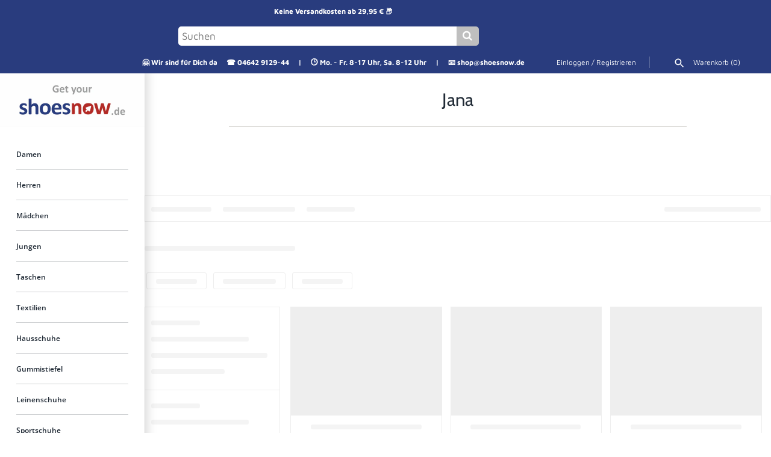

--- FILE ---
content_type: text/html; charset=utf-8
request_url: https://www.shoesnow.de/collections/jana
body_size: 41842
content:
<!doctype html>
<html class="no-js" lang="de">
<head>





  <!-- Masonry 4.0.1 -->
  <link rel="preload" href="//www.shoesnow.de/cdn/shop/t/20/assets/styles.css?v=130177079161927233581763537133" as="style">
  <script src="https://use.fontawesome.com/fea4795da8.js"></script>
  <meta charset="utf-8" />
<meta name="viewport" content="width=device-width,initial-scale=1.0" />
<meta http-equiv="X-UA-Compatible" content="IE=edge">

<link rel="preconnect" href="https://cdn.shopify.com" crossorigin>
<link rel="preconnect" href="https://fonts.shopify.com" crossorigin>
<link rel="preconnect" href="https://monorail-edge.shopifysvc.com"><link rel="preload" as="font" href="//www.shoesnow.de/cdn/fonts/maven_pro/mavenpro_n4.c68ed1d8b5c0af622b14d3bb80bf3ead8907ac11.woff2" type="font/woff2" crossorigin><link rel="preload" as="font" href="//www.shoesnow.de/cdn/fonts/maven_pro/mavenpro_n7.1cf8ef6e1971df8c9c821bcb73da0b10e0c49a8b.woff2" type="font/woff2" crossorigin><link rel="preload" as="font" href="//www.shoesnow.de/cdn/fonts/open_sans/opensans_n6.15aeff3c913c3fe570c19cdfeed14ce10d09fb08.woff2" type="font/woff2" crossorigin><link rel="preload" as="font" href="//www.shoesnow.de/cdn/fonts/cabin/cabin_n4.cefc6494a78f87584a6f312fea532919154f66fe.woff2" type="font/woff2" crossorigin><link rel="preload" as="font" href="//www.shoesnow.de/cdn/fonts/karla/karla_n7.4358a847d4875593d69cfc3f8cc0b44c17b3ed03.woff2" type="font/woff2" crossorigin><link rel="preload" href="//www.shoesnow.de/cdn/shop/t/20/assets/vendor.js?v=39706284280160807671672412425" as="script">
<link rel="preload" href="//www.shoesnow.de/cdn/shop/t/20/assets/theme.js?v=163727550865706013841672412425" as="script"><link rel="canonical" href="https://www.shoesnow.de/collections/jana" /><link rel="shortcut icon" href="//www.shoesnow.de/cdn/shop/files/favicon-256x256.png?v=1645896295" type="image/png" />
  <meta name="theme-color" content="#fff">
  <title>
    Jana &ndash; ShoesNow.de
  </title>
  <meta property="og:site_name" content="ShoesNow.de">
<meta property="og:url" content="https://www.shoesnow.de/collections/jana">
<meta property="og:title" content="Jana">
<meta property="og:type" content="product.group">
<meta property="og:description" content="Schuhe, Taschen und Accessoires für Damen, Herren und Kinder von namhaften Marken oder im Sale. Get your ShoesNow.de!"><meta property="og:image" content="http://www.shoesnow.de/cdn/shop/collections/jana_1_1200x1200.png?v=1632844191">
  <meta property="og:image:secure_url" content="https://www.shoesnow.de/cdn/shop/collections/jana_1_1200x1200.png?v=1632844191">
  <meta property="og:image:width" content="125">
  <meta property="og:image:height" content="65"><meta name="twitter:card" content="summary_large_image">
<meta name="twitter:title" content="Jana">
<meta name="twitter:description" content="Schuhe, Taschen und Accessoires für Damen, Herren und Kinder von namhaften Marken oder im Sale. Get your ShoesNow.de!">

  <script src="//searchserverapi.com/widgets/shopify/init.js?a=1v0v5w4R3E"></script>
  <script>window.performance && window.performance.mark && window.performance.mark('shopify.content_for_header.start');</script><meta id="shopify-digital-wallet" name="shopify-digital-wallet" content="/60073115818/digital_wallets/dialog">
<meta name="shopify-checkout-api-token" content="007bdb18ac2d4bd9ac3d8de347254270">
<meta id="in-context-paypal-metadata" data-shop-id="60073115818" data-venmo-supported="false" data-environment="production" data-locale="de_DE" data-paypal-v4="true" data-currency="EUR">
<link rel="alternate" type="application/atom+xml" title="Feed" href="/collections/jana.atom" />
<link rel="alternate" type="application/json+oembed" href="https://www.shoesnow.de/collections/jana.oembed">
<script async="async" src="/checkouts/internal/preloads.js?locale=de-DE"></script>
<link rel="preconnect" href="https://shop.app" crossorigin="anonymous">
<script async="async" src="https://shop.app/checkouts/internal/preloads.js?locale=de-DE&shop_id=60073115818" crossorigin="anonymous"></script>
<script id="apple-pay-shop-capabilities" type="application/json">{"shopId":60073115818,"countryCode":"DE","currencyCode":"EUR","merchantCapabilities":["supports3DS"],"merchantId":"gid:\/\/shopify\/Shop\/60073115818","merchantName":"ShoesNow.de","requiredBillingContactFields":["postalAddress","email"],"requiredShippingContactFields":["postalAddress","email"],"shippingType":"shipping","supportedNetworks":["visa","maestro","masterCard","amex"],"total":{"type":"pending","label":"ShoesNow.de","amount":"1.00"},"shopifyPaymentsEnabled":true,"supportsSubscriptions":true}</script>
<script id="shopify-features" type="application/json">{"accessToken":"007bdb18ac2d4bd9ac3d8de347254270","betas":["rich-media-storefront-analytics"],"domain":"www.shoesnow.de","predictiveSearch":true,"shopId":60073115818,"locale":"de"}</script>
<script>var Shopify = Shopify || {};
Shopify.shop = "shoesnow-de.myshopify.com";
Shopify.locale = "de";
Shopify.currency = {"active":"EUR","rate":"1.0"};
Shopify.country = "DE";
Shopify.theme = {"name":"Live [Neue Suchfunktion\/-leiste - 12\/2022]","id":136779137291,"schema_name":"Masonry","schema_version":"4.0.1","theme_store_id":450,"role":"main"};
Shopify.theme.handle = "null";
Shopify.theme.style = {"id":null,"handle":null};
Shopify.cdnHost = "www.shoesnow.de/cdn";
Shopify.routes = Shopify.routes || {};
Shopify.routes.root = "/";</script>
<script type="module">!function(o){(o.Shopify=o.Shopify||{}).modules=!0}(window);</script>
<script>!function(o){function n(){var o=[];function n(){o.push(Array.prototype.slice.apply(arguments))}return n.q=o,n}var t=o.Shopify=o.Shopify||{};t.loadFeatures=n(),t.autoloadFeatures=n()}(window);</script>
<script>
  window.ShopifyPay = window.ShopifyPay || {};
  window.ShopifyPay.apiHost = "shop.app\/pay";
  window.ShopifyPay.redirectState = null;
</script>
<script id="shop-js-analytics" type="application/json">{"pageType":"collection"}</script>
<script defer="defer" async type="module" src="//www.shoesnow.de/cdn/shopifycloud/shop-js/modules/v2/client.init-shop-cart-sync_HUjMWWU5.de.esm.js"></script>
<script defer="defer" async type="module" src="//www.shoesnow.de/cdn/shopifycloud/shop-js/modules/v2/chunk.common_QpfDqRK1.esm.js"></script>
<script type="module">
  await import("//www.shoesnow.de/cdn/shopifycloud/shop-js/modules/v2/client.init-shop-cart-sync_HUjMWWU5.de.esm.js");
await import("//www.shoesnow.de/cdn/shopifycloud/shop-js/modules/v2/chunk.common_QpfDqRK1.esm.js");

  window.Shopify.SignInWithShop?.initShopCartSync?.({"fedCMEnabled":true,"windoidEnabled":true});

</script>
<script>
  window.Shopify = window.Shopify || {};
  if (!window.Shopify.featureAssets) window.Shopify.featureAssets = {};
  window.Shopify.featureAssets['shop-js'] = {"shop-cart-sync":["modules/v2/client.shop-cart-sync_ByUgVWtJ.de.esm.js","modules/v2/chunk.common_QpfDqRK1.esm.js"],"init-fed-cm":["modules/v2/client.init-fed-cm_CVqhkk-1.de.esm.js","modules/v2/chunk.common_QpfDqRK1.esm.js"],"shop-button":["modules/v2/client.shop-button_B0pFlqys.de.esm.js","modules/v2/chunk.common_QpfDqRK1.esm.js"],"shop-cash-offers":["modules/v2/client.shop-cash-offers_CaaeZ5wd.de.esm.js","modules/v2/chunk.common_QpfDqRK1.esm.js","modules/v2/chunk.modal_CS8dP9kO.esm.js"],"init-windoid":["modules/v2/client.init-windoid_B-gyVqfY.de.esm.js","modules/v2/chunk.common_QpfDqRK1.esm.js"],"shop-toast-manager":["modules/v2/client.shop-toast-manager_DgTeluS3.de.esm.js","modules/v2/chunk.common_QpfDqRK1.esm.js"],"init-shop-email-lookup-coordinator":["modules/v2/client.init-shop-email-lookup-coordinator_C5I212n4.de.esm.js","modules/v2/chunk.common_QpfDqRK1.esm.js"],"init-shop-cart-sync":["modules/v2/client.init-shop-cart-sync_HUjMWWU5.de.esm.js","modules/v2/chunk.common_QpfDqRK1.esm.js"],"avatar":["modules/v2/client.avatar_BTnouDA3.de.esm.js"],"pay-button":["modules/v2/client.pay-button_CJaF-UDc.de.esm.js","modules/v2/chunk.common_QpfDqRK1.esm.js"],"init-customer-accounts":["modules/v2/client.init-customer-accounts_BI_wUvuR.de.esm.js","modules/v2/client.shop-login-button_DTPR4l75.de.esm.js","modules/v2/chunk.common_QpfDqRK1.esm.js","modules/v2/chunk.modal_CS8dP9kO.esm.js"],"init-shop-for-new-customer-accounts":["modules/v2/client.init-shop-for-new-customer-accounts_C4qR5Wl-.de.esm.js","modules/v2/client.shop-login-button_DTPR4l75.de.esm.js","modules/v2/chunk.common_QpfDqRK1.esm.js","modules/v2/chunk.modal_CS8dP9kO.esm.js"],"shop-login-button":["modules/v2/client.shop-login-button_DTPR4l75.de.esm.js","modules/v2/chunk.common_QpfDqRK1.esm.js","modules/v2/chunk.modal_CS8dP9kO.esm.js"],"init-customer-accounts-sign-up":["modules/v2/client.init-customer-accounts-sign-up_SG5gYFpP.de.esm.js","modules/v2/client.shop-login-button_DTPR4l75.de.esm.js","modules/v2/chunk.common_QpfDqRK1.esm.js","modules/v2/chunk.modal_CS8dP9kO.esm.js"],"shop-follow-button":["modules/v2/client.shop-follow-button_CmMsyvrH.de.esm.js","modules/v2/chunk.common_QpfDqRK1.esm.js","modules/v2/chunk.modal_CS8dP9kO.esm.js"],"checkout-modal":["modules/v2/client.checkout-modal_tfCxQqrq.de.esm.js","modules/v2/chunk.common_QpfDqRK1.esm.js","modules/v2/chunk.modal_CS8dP9kO.esm.js"],"lead-capture":["modules/v2/client.lead-capture_Ccz5Zm6k.de.esm.js","modules/v2/chunk.common_QpfDqRK1.esm.js","modules/v2/chunk.modal_CS8dP9kO.esm.js"],"shop-login":["modules/v2/client.shop-login_BfivnucW.de.esm.js","modules/v2/chunk.common_QpfDqRK1.esm.js","modules/v2/chunk.modal_CS8dP9kO.esm.js"],"payment-terms":["modules/v2/client.payment-terms_D2Mn0eFV.de.esm.js","modules/v2/chunk.common_QpfDqRK1.esm.js","modules/v2/chunk.modal_CS8dP9kO.esm.js"]};
</script>
<script>(function() {
  var isLoaded = false;
  function asyncLoad() {
    if (isLoaded) return;
    isLoaded = true;
    var urls = ["https:\/\/searchanise-ef84.kxcdn.com\/widgets\/shopify\/init.js?a=1v0v5w4R3E\u0026shop=shoesnow-de.myshopify.com"];
    for (var i = 0; i < urls.length; i++) {
      var s = document.createElement('script');
      s.type = 'text/javascript';
      s.async = true;
      s.src = urls[i];
      var x = document.getElementsByTagName('script')[0];
      x.parentNode.insertBefore(s, x);
    }
  };
  if(window.attachEvent) {
    window.attachEvent('onload', asyncLoad);
  } else {
    window.addEventListener('load', asyncLoad, false);
  }
})();</script>
<script id="__st">var __st={"a":60073115818,"offset":3600,"reqid":"f99b6937-f2c7-4998-bb0a-c3934c020d12-1768829842","pageurl":"www.shoesnow.de\/collections\/jana","u":"70ac709c509d","p":"collection","rtyp":"collection","rid":277190574250};</script>
<script>window.ShopifyPaypalV4VisibilityTracking = true;</script>
<script id="captcha-bootstrap">!function(){'use strict';const t='contact',e='account',n='new_comment',o=[[t,t],['blogs',n],['comments',n],[t,'customer']],c=[[e,'customer_login'],[e,'guest_login'],[e,'recover_customer_password'],[e,'create_customer']],r=t=>t.map((([t,e])=>`form[action*='/${t}']:not([data-nocaptcha='true']) input[name='form_type'][value='${e}']`)).join(','),a=t=>()=>t?[...document.querySelectorAll(t)].map((t=>t.form)):[];function s(){const t=[...o],e=r(t);return a(e)}const i='password',u='form_key',d=['recaptcha-v3-token','g-recaptcha-response','h-captcha-response',i],f=()=>{try{return window.sessionStorage}catch{return}},m='__shopify_v',_=t=>t.elements[u];function p(t,e,n=!1){try{const o=window.sessionStorage,c=JSON.parse(o.getItem(e)),{data:r}=function(t){const{data:e,action:n}=t;return t[m]||n?{data:e,action:n}:{data:t,action:n}}(c);for(const[e,n]of Object.entries(r))t.elements[e]&&(t.elements[e].value=n);n&&o.removeItem(e)}catch(o){console.error('form repopulation failed',{error:o})}}const l='form_type',E='cptcha';function T(t){t.dataset[E]=!0}const w=window,h=w.document,L='Shopify',v='ce_forms',y='captcha';let A=!1;((t,e)=>{const n=(g='f06e6c50-85a8-45c8-87d0-21a2b65856fe',I='https://cdn.shopify.com/shopifycloud/storefront-forms-hcaptcha/ce_storefront_forms_captcha_hcaptcha.v1.5.2.iife.js',D={infoText:'Durch hCaptcha geschützt',privacyText:'Datenschutz',termsText:'Allgemeine Geschäftsbedingungen'},(t,e,n)=>{const o=w[L][v],c=o.bindForm;if(c)return c(t,g,e,D).then(n);var r;o.q.push([[t,g,e,D],n]),r=I,A||(h.body.append(Object.assign(h.createElement('script'),{id:'captcha-provider',async:!0,src:r})),A=!0)});var g,I,D;w[L]=w[L]||{},w[L][v]=w[L][v]||{},w[L][v].q=[],w[L][y]=w[L][y]||{},w[L][y].protect=function(t,e){n(t,void 0,e),T(t)},Object.freeze(w[L][y]),function(t,e,n,w,h,L){const[v,y,A,g]=function(t,e,n){const i=e?o:[],u=t?c:[],d=[...i,...u],f=r(d),m=r(i),_=r(d.filter((([t,e])=>n.includes(e))));return[a(f),a(m),a(_),s()]}(w,h,L),I=t=>{const e=t.target;return e instanceof HTMLFormElement?e:e&&e.form},D=t=>v().includes(t);t.addEventListener('submit',(t=>{const e=I(t);if(!e)return;const n=D(e)&&!e.dataset.hcaptchaBound&&!e.dataset.recaptchaBound,o=_(e),c=g().includes(e)&&(!o||!o.value);(n||c)&&t.preventDefault(),c&&!n&&(function(t){try{if(!f())return;!function(t){const e=f();if(!e)return;const n=_(t);if(!n)return;const o=n.value;o&&e.removeItem(o)}(t);const e=Array.from(Array(32),(()=>Math.random().toString(36)[2])).join('');!function(t,e){_(t)||t.append(Object.assign(document.createElement('input'),{type:'hidden',name:u})),t.elements[u].value=e}(t,e),function(t,e){const n=f();if(!n)return;const o=[...t.querySelectorAll(`input[type='${i}']`)].map((({name:t})=>t)),c=[...d,...o],r={};for(const[a,s]of new FormData(t).entries())c.includes(a)||(r[a]=s);n.setItem(e,JSON.stringify({[m]:1,action:t.action,data:r}))}(t,e)}catch(e){console.error('failed to persist form',e)}}(e),e.submit())}));const S=(t,e)=>{t&&!t.dataset[E]&&(n(t,e.some((e=>e===t))),T(t))};for(const o of['focusin','change'])t.addEventListener(o,(t=>{const e=I(t);D(e)&&S(e,y())}));const B=e.get('form_key'),M=e.get(l),P=B&&M;t.addEventListener('DOMContentLoaded',(()=>{const t=y();if(P)for(const e of t)e.elements[l].value===M&&p(e,B);[...new Set([...A(),...v().filter((t=>'true'===t.dataset.shopifyCaptcha))])].forEach((e=>S(e,t)))}))}(h,new URLSearchParams(w.location.search),n,t,e,['guest_login'])})(!0,!0)}();</script>
<script integrity="sha256-4kQ18oKyAcykRKYeNunJcIwy7WH5gtpwJnB7kiuLZ1E=" data-source-attribution="shopify.loadfeatures" defer="defer" src="//www.shoesnow.de/cdn/shopifycloud/storefront/assets/storefront/load_feature-a0a9edcb.js" crossorigin="anonymous"></script>
<script crossorigin="anonymous" defer="defer" src="//www.shoesnow.de/cdn/shopifycloud/storefront/assets/shopify_pay/storefront-65b4c6d7.js?v=20250812"></script>
<script data-source-attribution="shopify.dynamic_checkout.dynamic.init">var Shopify=Shopify||{};Shopify.PaymentButton=Shopify.PaymentButton||{isStorefrontPortableWallets:!0,init:function(){window.Shopify.PaymentButton.init=function(){};var t=document.createElement("script");t.src="https://www.shoesnow.de/cdn/shopifycloud/portable-wallets/latest/portable-wallets.de.js",t.type="module",document.head.appendChild(t)}};
</script>
<script data-source-attribution="shopify.dynamic_checkout.buyer_consent">
  function portableWalletsHideBuyerConsent(e){var t=document.getElementById("shopify-buyer-consent"),n=document.getElementById("shopify-subscription-policy-button");t&&n&&(t.classList.add("hidden"),t.setAttribute("aria-hidden","true"),n.removeEventListener("click",e))}function portableWalletsShowBuyerConsent(e){var t=document.getElementById("shopify-buyer-consent"),n=document.getElementById("shopify-subscription-policy-button");t&&n&&(t.classList.remove("hidden"),t.removeAttribute("aria-hidden"),n.addEventListener("click",e))}window.Shopify?.PaymentButton&&(window.Shopify.PaymentButton.hideBuyerConsent=portableWalletsHideBuyerConsent,window.Shopify.PaymentButton.showBuyerConsent=portableWalletsShowBuyerConsent);
</script>
<script data-source-attribution="shopify.dynamic_checkout.cart.bootstrap">document.addEventListener("DOMContentLoaded",(function(){function t(){return document.querySelector("shopify-accelerated-checkout-cart, shopify-accelerated-checkout")}if(t())Shopify.PaymentButton.init();else{new MutationObserver((function(e,n){t()&&(Shopify.PaymentButton.init(),n.disconnect())})).observe(document.body,{childList:!0,subtree:!0})}}));
</script>
<link id="shopify-accelerated-checkout-styles" rel="stylesheet" media="screen" href="https://www.shoesnow.de/cdn/shopifycloud/portable-wallets/latest/accelerated-checkout-backwards-compat.css" crossorigin="anonymous">
<style id="shopify-accelerated-checkout-cart">
        #shopify-buyer-consent {
  margin-top: 1em;
  display: inline-block;
  width: 100%;
}

#shopify-buyer-consent.hidden {
  display: none;
}

#shopify-subscription-policy-button {
  background: none;
  border: none;
  padding: 0;
  text-decoration: underline;
  font-size: inherit;
  cursor: pointer;
}

#shopify-subscription-policy-button::before {
  box-shadow: none;
}

      </style>

<script>window.performance && window.performance.mark && window.performance.mark('shopify.content_for_header.end');</script>
  <link href="//www.shoesnow.de/cdn/shop/t/20/assets/styles.css?v=130177079161927233581763537133" rel="stylesheet" type="text/css" media="all" />
  <script>
    document.documentElement.className = document.documentElement.className.replace('no-js', 'js');
    window.theme = window.theme || {};
    theme.money_format = "{{amount_with_comma_separator}} €";
    theme.strings = {
      previous: "Bisherige",
      next: "Nächster",
      close: "Schließen",
      searchReadMore: "Mehr",
      liveSearchSeeAll: "Alles anzeigen",
      productsListingFrom: "Von",
      productListingQuickView: "Schnellansicht",
      products_listing_more_products: "Mehr Produkte",
      products_listing_loading: "Laden..",
      products_listing_no_more_products: "Keine weiteren Produkte",
      products_variant_non_existent: "Nicht verfügbar",
      products_product_unit_price_separator: " \/ ",
      products_product_add_to_cart: "In den Warenkorb",
      products_variant_out_of_stock: "Ausverkauft",
      products_product_adding_to_cart: "Hinzufügen",
      products_product_added_to_cart: "Zum Warenkorb hinzugefügt",
      products_product_added_cta: "Zum Warenkorb",
      onlyXLeft: "[[ quantity ]] auf Lager",
      cart_terms_confirmation: "Sie müssen den Nutzungsbedingungen zustimmen, bevor Sie fortfahren.",
      addressError: "Kann die Adresse nicht finden",
      addressNoResults: "Keine Ergebnisse für diese Adresse",
      addressQueryLimit: "Sie haben die Google- API-Nutzungsgrenze überschritten. Betrachten wir zu einem \u003ca href=\"https:\/\/developers.google.com\/maps\/premium\/usage-limits\"\u003ePremium-Paket\u003c\/a\u003e zu aktualisieren.",
      authError: "Es gab ein Problem bei Google Maps Konto zu authentifizieren."
    };
    theme.routes = {
      search_url: '/search',
      cart_url: '/cart',
      cart_add_url: '/cart/add'
    };
    theme.settings = {
      enable_live_search: false,
      prod_block_qv: true,
      show_grid_reviews: false,
      block_gut_int: 10,
      block_width_int: 200
    };
  </script>
<!-- BEGIN app block: shopify://apps/complianz-gdpr-cookie-consent/blocks/bc-block/e49729f0-d37d-4e24-ac65-e0e2f472ac27 -->

    
    
    
<link id='complianz-css' rel="stylesheet" href=https://cdn.shopify.com/extensions/019a2fb2-ee57-75e6-ac86-acfd14822c1d/gdpr-legal-cookie-74/assets/complainz.css media="print" onload="this.media='all'">
    <style>
        #Compliance-iframe.Compliance-iframe-branded > div.purposes-header,
        #Compliance-iframe.Compliance-iframe-branded > div.cmplc-cmp-header,
        #purposes-container > div.purposes-header,
        #Compliance-cs-banner .Compliance-cs-brand {
            background-color: #FFFFFF !important;
            color: #0A0A0A!important;
        }
        #Compliance-iframe.Compliance-iframe-branded .purposes-header .cmplc-btn-cp ,
        #Compliance-iframe.Compliance-iframe-branded .purposes-header .cmplc-btn-cp:hover,
        #Compliance-iframe.Compliance-iframe-branded .purposes-header .cmplc-btn-back:hover  {
            background-color: #ffffff !important;
            opacity: 1 !important;
        }
        #Compliance-cs-banner .cmplc-toggle .cmplc-toggle-label {
            color: #FFFFFF!important;
        }
        #Compliance-iframe.Compliance-iframe-branded .purposes-header .cmplc-btn-cp:hover,
        #Compliance-iframe.Compliance-iframe-branded .purposes-header .cmplc-btn-back:hover {
            background-color: #0A0A0A!important;
            color: #FFFFFF!important;
        }
        #Compliance-cs-banner #Compliance-cs-title {
            font-size: 14px !important;
        }
        #Compliance-cs-banner .Compliance-cs-content,
        #Compliance-cs-title,
        .cmplc-toggle-checkbox.granular-control-checkbox span {
            background-color: #FFFFFF !important;
            color: #0A0A0A !important;
            font-size: 14px !important;
        }
        #Compliance-cs-banner .Compliance-cs-close-btn {
            font-size: 14px !important;
            background-color: #FFFFFF !important;
        }
        #Compliance-cs-banner .Compliance-cs-opt-group {
            color: #FFFFFF !important;
        }
        #Compliance-cs-banner .Compliance-cs-opt-group button,
        .Compliance-alert button.Compliance-button-cancel {
            background-color: #007BBC!important;
            color: #FFFFFF!important;
        }
        #Compliance-cs-banner .Compliance-cs-opt-group button.Compliance-cs-accept-btn,
        #Compliance-cs-banner .Compliance-cs-opt-group button.Compliance-cs-btn-primary,
        .Compliance-alert button.Compliance-button-confirm {
            background-color: #007BBC !important;
            color: #FFFFFF !important;
        }
        #Compliance-cs-banner .Compliance-cs-opt-group button.Compliance-cs-reject-btn {
            background-color: #007BBC!important;
            color: #FFFFFF!important;
        }

        #Compliance-cs-banner .Compliance-banner-content button {
            cursor: pointer !important;
            color: currentColor !important;
            text-decoration: underline !important;
            border: none !important;
            background-color: transparent !important;
            font-size: 100% !important;
            padding: 0 !important;
        }

        #Compliance-cs-banner .Compliance-cs-opt-group button {
            border-radius: 4px !important;
            padding-block: 10px !important;
        }
        @media (min-width: 640px) {
            #Compliance-cs-banner.Compliance-cs-default-floating:not(.Compliance-cs-top):not(.Compliance-cs-center) .Compliance-cs-container, #Compliance-cs-banner.Compliance-cs-default-floating:not(.Compliance-cs-bottom):not(.Compliance-cs-center) .Compliance-cs-container, #Compliance-cs-banner.Compliance-cs-default-floating.Compliance-cs-center:not(.Compliance-cs-top):not(.Compliance-cs-bottom) .Compliance-cs-container {
                width: 560px !important;
            }
            #Compliance-cs-banner.Compliance-cs-default-floating:not(.Compliance-cs-top):not(.Compliance-cs-center) .Compliance-cs-opt-group, #Compliance-cs-banner.Compliance-cs-default-floating:not(.Compliance-cs-bottom):not(.Compliance-cs-center) .Compliance-cs-opt-group, #Compliance-cs-banner.Compliance-cs-default-floating.Compliance-cs-center:not(.Compliance-cs-top):not(.Compliance-cs-bottom) .Compliance-cs-opt-group {
                flex-direction: row !important;
            }
            #Compliance-cs-banner .Compliance-cs-opt-group button:not(:last-of-type),
            #Compliance-cs-banner .Compliance-cs-opt-group button {
                margin-right: 4px !important;
            }
            #Compliance-cs-banner .Compliance-cs-container .Compliance-cs-brand {
                position: absolute !important;
                inset-block-start: 6px;
            }
        }
        #Compliance-cs-banner.Compliance-cs-default-floating:not(.Compliance-cs-top):not(.Compliance-cs-center) .Compliance-cs-opt-group > div, #Compliance-cs-banner.Compliance-cs-default-floating:not(.Compliance-cs-bottom):not(.Compliance-cs-center) .Compliance-cs-opt-group > div, #Compliance-cs-banner.Compliance-cs-default-floating.Compliance-cs-center:not(.Compliance-cs-top):not(.Compliance-cs-bottom) .Compliance-cs-opt-group > div {
            flex-direction: row-reverse;
            width: 100% !important;
        }

        .Compliance-cs-brand-badge-outer, .Compliance-cs-brand-badge, #Compliance-cs-banner.Compliance-cs-default-floating.Compliance-cs-bottom .Compliance-cs-brand-badge-outer,
        #Compliance-cs-banner.Compliance-cs-default.Compliance-cs-bottom .Compliance-cs-brand-badge-outer,
        #Compliance-cs-banner.Compliance-cs-default:not(.Compliance-cs-left) .Compliance-cs-brand-badge-outer,
        #Compliance-cs-banner.Compliance-cs-default-floating:not(.Compliance-cs-left) .Compliance-cs-brand-badge-outer {
            display: none !important
        }

        #Compliance-cs-banner:not(.Compliance-cs-top):not(.Compliance-cs-bottom) .Compliance-cs-container.Compliance-cs-themed {
            flex-direction: row !important;
        }

        #Compliance-cs-banner #Compliance-cs-title,
        #Compliance-cs-banner #Compliance-cs-custom-title {
            justify-self: center !important;
            font-size: 14px !important;
            font-family: -apple-system,sans-serif !important;
            margin-inline: auto !important;
            width: 55% !important;
            text-align: center;
            font-weight: 600;
            visibility: unset;
        }

        @media (max-width: 640px) {
            #Compliance-cs-banner #Compliance-cs-title,
            #Compliance-cs-banner #Compliance-cs-custom-title {
                display: block;
            }
        }

        #Compliance-cs-banner .Compliance-cs-brand img {
            max-width: 110px !important;
            min-height: 32px !important;
        }
        #Compliance-cs-banner .Compliance-cs-container .Compliance-cs-brand {
            background: none !important;
            padding: 0px !important;
            margin-block-start:10px !important;
            margin-inline-start:16px !important;
        }

        #Compliance-cs-banner .Compliance-cs-opt-group button {
            padding-inline: 4px !important;
        }

    </style>
    
    
    
    

    <script type="text/javascript">
        function loadScript(src) {
            return new Promise((resolve, reject) => {
                const s = document.createElement("script");
                s.src = src;
                s.charset = "UTF-8";
                s.onload = resolve;
                s.onerror = reject;
                document.head.appendChild(s);
            });
        }

        function filterGoogleConsentModeURLs(domainsArray) {
            const googleConsentModeComplianzURls = [
                // 197, # Google Tag Manager:
                {"domain":"s.www.googletagmanager.com", "path":""},
                {"domain":"www.tagmanager.google.com", "path":""},
                {"domain":"www.googletagmanager.com", "path":""},
                {"domain":"googletagmanager.com", "path":""},
                {"domain":"tagassistant.google.com", "path":""},
                {"domain":"tagmanager.google.com", "path":""},

                // 2110, # Google Analytics 4:
                {"domain":"www.analytics.google.com", "path":""},
                {"domain":"www.google-analytics.com", "path":""},
                {"domain":"ssl.google-analytics.com", "path":""},
                {"domain":"google-analytics.com", "path":""},
                {"domain":"analytics.google.com", "path":""},
                {"domain":"region1.google-analytics.com", "path":""},
                {"domain":"region1.analytics.google.com", "path":""},
                {"domain":"*.google-analytics.com", "path":""},
                {"domain":"www.googletagmanager.com", "path":"/gtag/js?id=G"},
                {"domain":"googletagmanager.com", "path":"/gtag/js?id=UA"},
                {"domain":"www.googletagmanager.com", "path":"/gtag/js?id=UA"},
                {"domain":"googletagmanager.com", "path":"/gtag/js?id=G"},

                // 177, # Google Ads conversion tracking:
                {"domain":"googlesyndication.com", "path":""},
                {"domain":"media.admob.com", "path":""},
                {"domain":"gmodules.com", "path":""},
                {"domain":"ad.ytsa.net", "path":""},
                {"domain":"dartmotif.net", "path":""},
                {"domain":"dmtry.com", "path":""},
                {"domain":"go.channelintelligence.com", "path":""},
                {"domain":"googleusercontent.com", "path":""},
                {"domain":"googlevideo.com", "path":""},
                {"domain":"gvt1.com", "path":""},
                {"domain":"links.channelintelligence.com", "path":""},
                {"domain":"obrasilinteirojoga.com.br", "path":""},
                {"domain":"pcdn.tcgmsrv.net", "path":""},
                {"domain":"rdr.tag.channelintelligence.com", "path":""},
                {"domain":"static.googleadsserving.cn", "path":""},
                {"domain":"studioapi.doubleclick.com", "path":""},
                {"domain":"teracent.net", "path":""},
                {"domain":"ttwbs.channelintelligence.com", "path":""},
                {"domain":"wtb.channelintelligence.com", "path":""},
                {"domain":"youknowbest.com", "path":""},
                {"domain":"doubleclick.net", "path":""},
                {"domain":"redirector.gvt1.com", "path":""},

                //116, # Google Ads Remarketing
                {"domain":"googlesyndication.com", "path":""},
                {"domain":"media.admob.com", "path":""},
                {"domain":"gmodules.com", "path":""},
                {"domain":"ad.ytsa.net", "path":""},
                {"domain":"dartmotif.net", "path":""},
                {"domain":"dmtry.com", "path":""},
                {"domain":"go.channelintelligence.com", "path":""},
                {"domain":"googleusercontent.com", "path":""},
                {"domain":"googlevideo.com", "path":""},
                {"domain":"gvt1.com", "path":""},
                {"domain":"links.channelintelligence.com", "path":""},
                {"domain":"obrasilinteirojoga.com.br", "path":""},
                {"domain":"pcdn.tcgmsrv.net", "path":""},
                {"domain":"rdr.tag.channelintelligence.com", "path":""},
                {"domain":"static.googleadsserving.cn", "path":""},
                {"domain":"studioapi.doubleclick.com", "path":""},
                {"domain":"teracent.net", "path":""},
                {"domain":"ttwbs.channelintelligence.com", "path":""},
                {"domain":"wtb.channelintelligence.com", "path":""},
                {"domain":"youknowbest.com", "path":""},
                {"domain":"doubleclick.net", "path":""},
                {"domain":"redirector.gvt1.com", "path":""}
            ];

            if (!Array.isArray(domainsArray)) { 
                return [];
            }

            const blockedPairs = new Map();
            for (const rule of googleConsentModeComplianzURls) {
                if (!blockedPairs.has(rule.domain)) {
                    blockedPairs.set(rule.domain, new Set());
                }
                blockedPairs.get(rule.domain).add(rule.path);
            }

            return domainsArray.filter(item => {
                const paths = blockedPairs.get(item.d);
                return !(paths && paths.has(item.p));
            });
        }

        function setupAutoblockingByDomain() {
            // autoblocking by domain
            const autoblockByDomainArray = [];
            const prefixID = '10000' // to not get mixed with real metis ids
            let cmpBlockerDomains = []
            let cmpCmplcVendorsPurposes = {}
            let counter = 1
            for (const object of autoblockByDomainArray) {
                cmpBlockerDomains.push({
                    d: object.d,
                    p: object.path,
                    v: prefixID + counter,
                });
                counter++;
            }
            
            counter = 1
            for (const object of autoblockByDomainArray) {
                cmpCmplcVendorsPurposes[prefixID + counter] = object?.p ?? '1';
                counter++;
            }

            Object.defineProperty(window, "cmp_cmplc_vendors_purposes", {
                get() {
                    return cmpCmplcVendorsPurposes;
                },
                set(value) {
                    cmpCmplcVendorsPurposes = { ...cmpCmplcVendorsPurposes, ...value };
                }
            });
            const basicGmc = true;


            Object.defineProperty(window, "cmp_importblockerdomains", {
                get() {
                    if (basicGmc) {
                        return filterGoogleConsentModeURLs(cmpBlockerDomains);
                    }
                    return cmpBlockerDomains;
                },
                set(value) {
                    cmpBlockerDomains = [ ...cmpBlockerDomains, ...value ];
                }
            });
        }

        function enforceRejectionRecovery() {
            const base = (window._cmplc = window._cmplc || {});
            const featuresHolder = {};

            function lockFlagOn(holder) {
                const desc = Object.getOwnPropertyDescriptor(holder, 'rejection_recovery');
                if (!desc) {
                    Object.defineProperty(holder, 'rejection_recovery', {
                        get() { return true; },
                        set(_) { /* ignore */ },
                        enumerable: true,
                        configurable: false
                    });
                }
                return holder;
            }

            Object.defineProperty(base, 'csFeatures', {
                configurable: false,
                enumerable: true,
                get() {
                    return featuresHolder;
                },
                set(obj) {
                    if (obj && typeof obj === 'object') {
                        Object.keys(obj).forEach(k => {
                            if (k !== 'rejection_recovery') {
                                featuresHolder[k] = obj[k];
                            }
                        });
                    }
                    // we lock it, it won't try to redefine
                    lockFlagOn(featuresHolder);
                }
            });

            // Ensure an object is exposed even if read early
            if (!('csFeatures' in base)) {
                base.csFeatures = {};
            } else {
                // If someone already set it synchronously, merge and lock now.
                base.csFeatures = base.csFeatures;
            }
        }

        function splitDomains(joinedString) {
            if (!joinedString) {
                return []; // empty string -> empty array
            }
            return joinedString.split(";");
        }

        function setupWhitelist() {
            // Whitelist by domain:
            const whitelistString = "";
            const whitelist_array = [...splitDomains(whitelistString)];
            if (Array.isArray(window?.cmp_block_ignoredomains)) {
                window.cmp_block_ignoredomains = [...whitelist_array, ...window.cmp_block_ignoredomains];
            }
        }

        async function initCompliance() {
            const currentCsConfiguration = {"siteId":4388852,"cookiePolicyIds":{"en":50918496},"banner":{"acceptButtonDisplay":true,"rejectButtonDisplay":true,"customizeButtonDisplay":true,"position":"float-center","backgroundOverlay":false,"fontSize":"14px","content":"","acceptButtonCaption":"","rejectButtonCaption":"","customizeButtonCaption":"","backgroundColor":"#FFFFFF","textColor":"#0A0A0A","acceptButtonColor":"#007BBC","acceptButtonCaptionColor":"#FFFFFF","rejectButtonColor":"#007BBC","rejectButtonCaptionColor":"#FFFFFF","customizeButtonColor":"#007BBC","customizeButtonCaptionColor":"#FFFFFF","logo":"data:image\/png;base64,iVBORw0KGgoAAAANSUhEUgAAAfQAAAC5CAYAAADeZ82MAAAgAElEQVR4nO3d92MUZf4H8Ptr8CgKnP2UIiCiICKHnCBiL+dZz3be96SqpygC0gRlEyAQeksBkpCENBIIIQkkIY0QSO\/JZjfbZj7fH3Qx2Xlm5jOzO9kwvH94\/ULmKTu7zHvKM8\/[base64]\/3x\/1fgMA6ECgw51BkiTaHRfHDvJQfX19lvcxEAhQdXU1FRcXU0VFBfl8vqjvNwC4bSDQwf48Ho\/pIA\/auWuX5f0MbdMRExP1fQcAtw0EOtibJEmaQR27cycVl5RQe3s7tbe3U2lpqeoteav7ikAHgDAg0MHe1ML52PHjumUDgcCt7XfHxVneVwQ6AIQBgQ72VVNTIwzzkpISQ\/X4\/X7yGhj17vf76WZDAzU1NRkaUHc7Brrf76fGpiZqbGyk\/[base64]\/m5E36XT6dTtWyAQEJ54DMfjE4AoQKCDPRWXlCgO5CcSEiLeTnpGhqGA2+Fw0KXi4lvlr1+\/bqisx+Nh983ICU1paali2+AVblDoFTyX6Gp6OAL9wMGDwv4g0MGmEOhgT8knTyoO5FevXo1oG36\/X9FG3J49Q94f17tTMDAwYCgcjfQvMSlJUb61tVW4bWhYx+7cOeTvauFYXFxMLpeLXC4XXbx4UbhN3J49ivaGI9DVHDp0KOq\/TwALINDBnvbs3as4kPe7XIrtgjPH6RFdZR4+ckT3qlaWxaFdXVOj2C50m3AHxYmezyclJSm2Ez2jTs\/IuPV3tVf\/RM\/zfT6fcFtXyL4fzkA\/cODArb56PB5DdzkAbiMIdLAn7tVtXV0d66pu9+7dum1cvHhRtT+hV8CiwXmRDnTufqgWDFAbfGJSevmy4u\/Xr19XbTM3L0+x\/aVLl4ZsM1yBvjc+Puq\/RYBhgkAHexIFmejquY4Z6KHhOvgd9SC129myLNORo0eHbLtv\/37dPkci0PPOnVPUW1dXN2Sb0CAMnRVP9Ow8EAiotinaNwkh4xeGK9C1+glgMwh0sKe4PXsUB\/fOzk7Fdv39\/aYCvfbaNVY51St+wcAsKwJd9Jx\/8OtoovDNyc3V7JdW+KqVCf28wxXo0f4dAgwjBDrYU0JiouLgXqhxS3ww0XPg0HBVGwA20gJdlsXjCYJ\/q6+v1w3BSAR6aBkEOkDEIdDBngoFgRu\/bx+rLCfQCwsLwwr0rOxsRbtWBXql4J30K1eukCwrw55zomEm0GNiY4f8HYEOEHEIdLAntVvpotHqoTiBXnH1qmIbtUlUuKwKdFHdwcFiof9eUFCgW9ZMoB86fHjo\/kOgA0QaAh3sSzSYS\/ROdChOoDudTsU2WiO\/OawMdNF7+Q2NjawAFAW61lrtfX19iu1z8\/KGbFNZWak82VKZBU\/[base64]\/4YKwnsHzv4cuhys6sUlOTh6yTWpaWtR\/bwDDCIEO4PF4qL+\/nwYiuAqXx+Mhl8sV9hW11uthZohuu+8\/cMB0fX6\/n1wuV1iPAoIkSSKXy4X51wHMQaAD3EnO5ecrAr2ysjLq\/[base64]\/WgnPfvKVpq9ZCPNXrKR5r+6ld75fA8dTiwir89vuN5IBHpNXRt9tOwAPb10M81YuI4e\/\/t6mvvSZnr3P\/GUf\/HasO4nl9tDMfvyaOl7MTR7yUaatuBHmvTM9zR53vc0fcGP9PTSTfTyBzEUdyifPF7j+ytcNxu7aNmaEzTv5S00df5aeuipb+n+Wd\/Qw3O+o2kLfqRnX91Kq9clUUtbr6X98Pr8tD0uixa8vo0em7+W7p\/1DU2YvpomzviKHnrqW3pi0QZ67aOddDqzzFz93V1Uf+gAVaxfS+U\/rKGqbVuoPT9Pv6wkUfF\/v6DTjz5ICWNHCZ2ZNYPqD+63\/vuSJLryzWo688R0Srz7z6r9CTr9yAOUs3gh73MKBLxeqouPo6LPP6Fzr71EuS8upnOvLqWLH71PVT9vIb+rP6zPM9DSQmXffUPnXnuJchYvpJzFCyl36WIq\/vILasvNCXt\/1R\/cTwX\/eJOyFz1HWQvnU9bC+ZSzeCEVffYxdRZesP77gmhAoHNdrWmmOS9uYodu0KxFGygjt5LVhtlAlySZXvkwll1+9pKN5HJ5LNlPly7foNlLNhreT0FPvbCRLpbWW\/Y91t1oN92\/uS9tps7u8A7kg33x9VG6e+pKw\/2Y+PhXtPrHRFYbVVs3aQZfV\/El5e\/J56PMeXN0QzPU1Q3rIv591ez4hZLvG2+4L6GynptHvr4+Vps9FeWsOm8eO2LqM13dtEG37uT7xpveZ0njx+jWX752jWX\/xyBqEOh6mlp66IEn\/2c6oILGT19NtdfbNNsyE+grfkgw3acPlx2I2H5KPnOZJkxfHfZ+Cho3dSWdyaqI4PfYTY\/MXRORvs38+3oa8PhM9+WHLSkR20+XrtzQbKujIF\/zwF6y4ssh29ftjQsrOFOnPkpyIBD299WSmc66Ejcqd+li3ba7Si6x6zPz2ZImjGXVLZnYj1IgwKobgW5LCHQtq35MjNiBd\/Sk5TR2ygrN9owEuiRJ9Nc534Xdp1mLNoS1jwIBiabOXxvR\/RTaP0mSwurjsjUnLOlb6tlyw32ZvuDHiPdDqz0jgZ770gsRCc3k+yeQHMZ3lrVgXsSDfLCkCWPJ3dKs2r67tYVdl+Q3\/qiIW7eZ0C377htW3W15ucNyDIVhhUBX89GyA5aEgFab3DraO\/tonIlbtWqef\/sXU\/uouq6Vxk5ZYVmYB42dsoI8Jq+In3l5i6V9c8TzD4yPRugOQSitE56O8wXagb78vyTLMqU\/OSOioZkx90nD35Xk99OpB++1NMwHc16rVe0Lt46BlhZDn7E1J4tdd+q0yYb3YcrUR1h1h3PCBSMWAl3kTHaFZQGg1S63jjGTIx+i5VVNhvZRZU2L5UEe+pl9PmO3IJ99Zeuw9O1coXowBL37n3jL2u\/XGA+hG+jL\/o9SpvzVksBsOZtp6Ps6+cDEYQvzhLGjKGHcXRTwiPdd9sL5rDryXn7R0Ge8+PGHhvpo9NjFqfPkAxOjfowFSyDQRay86vRqjOYezoAMdc+0Vez94\/X6LTmp0PPIXP4tyK\/WJQ1r39wDXtW+NLX2WNp2n3NAte2OC+eHNyQHSbxnNPv7svo2u5qUKY8I+9NTfsWS0OU+Pw9yN6s\/Ggjld7lYdVZu2RT1YyxYAoEeKiY+l30gffmDWDqTXUHV11qp7kYHXa5ooKTUUnrr0zjVMlptRzPQR09aTo0t3ax99OBT30atj0mppbr9u1bfbqjO9dvT6Fp9OwUCv92GbOvoo1MZZfTgU\/zBkAvf3K7an1c\/2smq4+7HVtLxU8XU3eO6VTYgSVRT10ox+\/Jo4gzxoEOtAXrRDPSEsaOo82Kh7vfVnH4mqn2si9+j6JPk97PL+10u3c8YZLRv515\/hV130Wcfs+ocaNMenAu3LQR6qPHTVrEOvh1dTt26KmtaaNHbv9w2gc65Al6\/Pc1QnfdMW0X7j19QXEV6fX5KySyj+2d9Y7ifeoPkHp7NO+F47o1tup83K7+K3a+uHvGBnVN26vy1rN+nx+OjbzeeYv+mwg300pXLqSnlFDUmJ1Lhv943XD7\/jVd1P1M0wzxh7ChKHD9G2K\/Ee0azynMHmLVkZhjum5Hb46f+ej+rzmgfY8EyCPRQnIMv55npYP0uD7392R6au3Rz2G0LQ\/OxVZSVX6WoLyWzzFA9YyZrj8KXZdnQrfbvt5xm7Z99xy4Y6qfWVfq5i7WsOha8rh\/mt+os5NW5bM0JRVlnv4dV1m\/iFaXNjgzdQXkdhRdMhVzJsv9TrTNlsrFn7lr9uxa3y7KgTpn8MN08cYycddfo8terNLdtzT6r6NuNI4dY7Zx+5EHW93Xh\/XdMfQ7u74FT14X33zF9bIQRD4EeinPwjWbboT74UnuWrj7ngKH6tOra6Mhg1\/PzLuUBUktaVrmBEw\/1fk5jvBam9\/qgyAOzeLffQ8sVXa6P6m+q00SgdzBmEkuaMC4igRTxIB93F13duIH8breyrXF3qZbLfGa2YntvT09EQ9fo8\/M\/TjaydOv2dHTwvtsL5y37rUHUIdBDcQ6+AYte+TAa5pscGax6s87xbxtrvR72l5lfs+ow+277rEUb2P0UDQTzBwKssj9sSTHct2bmwLae3qFBklNQHd1Av2gs0N1NvLcduor5k6\/[base64]\/RN060kz8V473FYQ6KG4gZKeczVqbb\/zuXJUrp5PVx1i1f2\/n04Ky2+Py2aVv++Jb4ZlHyx9z6EoO3fpZt1y4w28nhdq4oyvdOtfvS5pSBlnP\/+Rx+6D5yL+m+osusgKDbXXt7SkTOFNYlK3b6+wPHfQ2WCnHrqP6vbsNjwxCmcsQdVW5RgXd3Mzr2\/j7tJsv+DtN8I6edH7fJw6bhw+GPHfF4woCPRQRt5Bn\/\/az9TazlvwgYPbrpmpUDNyr7LqfvuzOGF57pSlm2N4jwHUbNyRzt4PZvbf31772XTfOK\/rPfvKVtPf628nRF9TQdG1iP2muIF+dv5cw3XnLHqOd\/X6i3gAIjvQxt1FZWu+NTXNalDR55\/otpP70gvKspLE7qdW\/5LGazw\/Z9zpqNqq\/u54f\/11Vv\/8\/ZFbWIjD5\/NRVlYWJSQmUlJyMhUW6r\/CCGFBoIea+5L+VV6oR+euoaQ0\/fej9VgZ6GWVjay6F6lMAztB5R3oUFer+RNhiBgZxGdm\/73zb\/HVIsfDjLnzJ0xfrSi39D2H4d\/UmMnLac3m0+QMc1U8dqA\/+7ThuktXLmPVXbl5o6IsdxCXmelPRTi3pM\/MmiEse+ph3nS0fbU1qu1rlctZ8rxu3acfVR9Jz5qUR+cOghWKLl2iHQ7HEG7BYEWIGAS6iNGD72BL34uh6mutlrYbnADFiOs3O1h1L1R5N9tsyBrl8fpNtdXZ3R\/W9xZJoZ8p3JniJs74ik5rjG3Q0nmpyLJAv\/rTOmag\/6Qo21HIez8+nKvywThtnXroXmHZjgva0+cGXXhP\/EpY46mTmuWu74+nPMbCOGqfLWmi\/hsHl782\/6jJLAT6sEOgiyz5p\/ErqlATZqymDIPP2a0M9IamLlbdz6m8nz1cgR6QJHZbAwN\/jMjPPV8T9SDX2gcffLk\/InX\/Epdt6A4NN9AzTQR65ZaNpgO9ISmBVbYplTeXgZb2\/HOsthLv\/rP4N+nxsMqrhe6511\/WPWlpzTqrW7fPKZ7MitOvvmrlPBVWQ6APOwS6GjMzmKkFO\/c2tKWB3tzNqnvB6+JnzMMV6EbaGvyK2IEThVEPcr19wHlHniszr5K1L7ssDPSqrZt4gb5JGejsddfH3RX2s9\/Cj\/gz3KnVwS0vCt3E8WM0P58s86aaLXj7DUXd3Vcuh\/W5rIRAH3YIdC1Tnv0hYgfgrzck67bHrctvItAbmYGuNmhsJAZ6V\/cfB\/pf9\/BG4Vtt3NSVmp8tkivAvf\/ffbr7kvu+uLlA32w60Gt2\/MIOyYSxo8jV2GD695R87\/iwA73sh+9Y5dtyla\/RaW2f98ofq7XpjfpPvvceRd1p06fo9inrb\/MsPU6qQaAPOwS6nmVrjkfsAPzGx7s122IHut\/4NKHcQJ\/\/mnKUtpG+RWKfc9safIW+jfkOutVWrk3Q\/Xx7j56PWHsvvR+j2RY\/0OcY\/p6qft7CqvvqRuVEQ7WxDkOBnjB2FHWVlpj6PXHrV7vlLssy+Zx9rDrOzJw2pJzeo4Wbx47c2rZ87RrDJxycV\/+MvKsfSQj0YYdA55AkiZa8G\/5z9dGTltOewwWq7Vga6C3MQH\/19gl0j\/ePZ+i7DpyLepg\/PPs7Q8+3I3WyeDBB\/XWgrpJiXqDPMxHo27iBvl5Rtv7gfsOBnjB2lOH3z1tzsth1qw2KC2L3cVCZXJ3BboM\/T19tjW7dPWVXDPcpUgMLjUKgDzsEulH\/WnEg7PXS1eoeCYH+7CviGa+GK9C507eGtpWUVsoq8\/rHu6juRjvV3Win+oZOhZtNXdQg0NTao9DS3kutvzOzuEpQ\/NHz9BBzhTg1PpXfhJWBXr19q+lAb05NMRbmJl+7Ov\/Pt9htpD+pPcXqmZmPsepxNTXeKqN1BS26I6BXd+pjk25tyxlIlzRhrGXHwvb2doqLixsS2I6YGGr6ffpgM4HudDopJTVVUW6Hw0EpqanUP8zv0t9mEOhmFZXW01MvbDR18P3X8gPCOkdCoM8LM9B9vvCuBtwD\/OlfB5crq2xilXnzE+3HHtHk8frorU\/iTP2m1FZdszbQf+YF+k\/rFGW7L5caCnPJp77GgJakv9zNbufcq0u1f5tNTax6ahy\/\/lZGZ1Ka\/LdeU7RxZuY0zTKDp4HlvFtfE7PDkt\/qiYQEYegGHT12jC4WFRkK9NOnT2vWGZSeEd7kVTaGQI+Efy0\/YOjgK5p8RJatDfQmZqA\/87J4iVdu384X1YW1Lyuqm1nthK6YJjFfd3vmZe05t0eKPYcLaMxkY6Euqqe7tGREBrq\/v58d5t7eHvV+6NyCZ580jB1F13bv1KxLCgRY9QRD98bxo5rbNSYnKdpoSjmtW\/+tz8aYYc7d0hLx3+YpZvCKqAX6gYMHDdWTnKw\/yPgOhECPlIAk0SNPrwnr4Mu+CjYV6LzJTea+JA70B5iv8XEGhWmZvYR31+PL746b2n96o9BHmqnz14YX6JeZgS5YPlRP9S\/MQN\/wo7A8p6zr5k3V9k\/eP4GS\/3KP6jPiNgPPzxPGjqKAV39WPu6CNLIkUc6ihaxgHszndOqfeOzZzd5\/kf49ut1u02GuFujnz59XbLc3Pp6u19eT0+mkktJSiomNVWzj9Xqj\/v9zhEGgR9qE6bwpUkVlLQ105mxlTy8Vzxk958VNYQULhyTx90GF4N3+cVNXsspatfytVbj7RDQ\/AffWtqlA\/3Ubq+6K9eJA15vhLOPpWaptn3rovqFh7FGGsaEFUZjP6K8zB\/P1lF2hxLv\/rPp3rRH1enUnTRxHN48e0d2u4J03I\/5b3BsfrwjWmNhYCgwaQ5KRkcEOdEmSFNscP3FCcGxQbrdr98h9fBYlCPRI23+cN8GJqCw70E08p+au560W6NzFXUZPWk6l5ebeGc7O560dPnqSeD77Vz\/aySq7\/Pvw7iIMt283nWJ9rgHBWvZWBnrNr9vDCvSK9Ws1y4kG08myTKlTxau8eXuGLtvLvZpOGDuKcpcuZn1mzgQwCWNHUdFnH2v+\/fx7\/1Btg7OQDOukorws4r9FUUgHBANCq6qqWIF+paxMsY1a2yWlpext71AI9EjLLuCFkqjsSA50I\/2bOOMrw\/3z+\/mj2yfP+15YR2ZeJbsOM+MQomXn\/jzTvynuTGKmAp05OYxaoLsaGzTLnX70IUWZjDmzdE4CNlBvdRWdfPAvhsKv\/0Y9+3NHImyb01JV6++pKI9IG5H+HYput2tdJWdkZuoG+uEjR4b8feeuXar19fX1IdC1IdBDzV6ykZZ\/f8L0a0jc5T9FZblh5LUw0Oe8qB7ok575nt1HI6PJA5JE46byXwWsu9GhWhe3jofnfEeSFP7vJRCQqLGle8isdaF\/Hz1pOc38+3py9ptbOW3i4\/rrsEcl0B2\/MgN9rWodehOjZD+\/gLw9PeTp6qS0aZMjEnShTj4w0dDn5iykEm7Yhv2Z7p8Q9m87VEdHhyJQGxsbVbfnvLYmenZeWloqVFhYiEDXhkAPNfgAueGXM8LbSWq471CPmyIemDUSAn32EuVSl0FFpTfYfRw9aTlNeuZ7crm1B65wB+sF3f2Y9qC2f\/x7D7uuex5bRb19xie6kCSZWtp66fGF63QD9VT6lSHbLHh9G\/UbWBK1u8fF+yzTxKtp8QP9KcP7oZYb6OvUA50zqttqHefVJ3sSMrBGuojW8\/MgzgpqWpojsKhNqPLyckWgak2kZCbQjYr0Z7zNIdAHu9EoXpHsb6\/9rHoFFtTa0ccOknkqr05ZGuhtvOB86gX1QJdlmf4y82tDATx60nIaN3UFrdueRhVVTdTS1kvnL9XRJysPGa5n9KTl1Nyq8QqTbGximqAJ01fTheI66nd5FAPL\/P4Audxe6uhy0vdbUmjMZPU7CX3OAUV\/NsdkiE9Mpq6knIJq8giee8uyTF6vnzY5xGVFjiQVCevpLrvCC\/S5ZgJ9B6vu8nU\/aNbDmb7UKhlPP2nqWBFOmxc\/\/lC3\/vpDB8Jqw+fsi\/jxURTQCPQRBYE+WGHxddbBc9ain+idf++ltz6No3tNBJxo8JIsGwh0r\/FAb2nrZdX9pE6gc08MrPDWp3Gsz7rih4So9K+tQ3kQXftz6rC0rXZg7WEGeoaZQI9hBvqP4jEPQc66uugEusnZ52TZ2IIvoVqzzurWP9DeHtZns+L4eOXKFdaAuCAzgb5r925KT09nuaHxSuMdCoE+WEnZTcsPvLMWKVeeChoJgT5rsXr\/gt79Yu+wh6XerfZQZk60rAj0n37ljakIx879ear7oae8zLpAj41MoMsy\/+Qgkjwd7aaPFR0F+ZaHrdn6L69eYfpzaR5DWlsVAVxZpb7OuplAj9+nv4IgqEKgDzbg8Vl64B0zWfsdbW49HgsD\/QmNE47BzE57a0borHBcYzVuj1tB9Gz8YIK167RPfFz7jQJLA30nb8W08rX6gS7LMpUs\/++whbm7WTmPgVGm2jZwVyD3hedNteFqMH\/lKkmS6t0el8qkMmp17dm7VzfQRe+1h\/u93MEQ6KGsPPjqvW5maaC3MwP9eeVSl2r+9trPlofkPY+JB3txGRk9Hy5R+51d\/Za1N2ay\/olOTznvFaiMucafJdfuimEG+hp2nQ2JJywN8sS7\/0xSGAvpDGZknvigS198xq6fezIWysxn6ezsVARr6Exsoslddjgc5BfM1Hfw0CHhtqGBnl9QoNimoqIiIt\/PHQiBHuqhp\/4X8QPvuKkrWctq8gPd+EIVrcxAn2kg0GVZpqSN\/5kAAAR2SURBVJNnLlsWWMdOFUfkO\/1ombG59s346dd01fYX\/ePXiLe39D3tddCDuO80mxkcVrsrNuKBLssyBbxeS8K8ept4aWCzLq9eYbgPHQX57Pq5k9gM+R7nqM+up+XY8eOKYD2RoJyASTQF6w6H49YKa\/39\/RQTE6M6iC000P1+v3C72mvXVPtaUlJCjpgYamtri+j3aQMIdJFIhtSuA+fY7XLrNDMpSlc370px4ZvbDdcdCEj01mfmVgkTefOTOEPrinP4fAF6fOH6iAfrKx\/Gsib6udHQGZH2xkxeYei1N+66434T61RzF1hxXr9u7jvr66NkE1fBoWpjdxheR50raQL\/9bK0GVMM19+YlGjoswZMzm\/uEITwwUOHFNtZMZd7alqa6vYxsbG3hP7t0qVLlnyntzEEupY+5wA9ufgnwwfdiY9\/ReVVTYYnLpEkiT7\/6ohqvTOeW0et7eZfR2lo7qYZz60T1j12ygqK2SdegtNI\/0vLG+i+J4wPSJswYzVVVDdHZLIXLYGARMVXbtB9zMVmQt0782s6evISDQyYW87T4\/VTzL5cw+1uic00NRhSln+74vV0dVJ7Xi41JCZQQ3Iitefnka+313QA3CJJ5He5yN3cRB0XCqgtJ4s6iwrJ09FBfrcrIkEqSQHydndT4Ufvs0ItZeoj1HgqmQIe5WuEVpD8fvK73eRzOsnX10e+vt7f9ZHP6SS\/2x32bf6A10t+l+u3Npx9v3OSr7\/\/t\/pNLi8bFLdnjyIwjxw9Ktw2KSmJFd7ZOTkUv2+fbqDLsky7Q9ZV5yjHrflQCHQur9dPPb0uysqvoh+3pdKnqw7TB1\/up683JNPhpCJqaevVnUTlTuPx+qi3z031DZ2UcraM4o+ep33HL9DpzCtU39BJvX1u0yEVKT5\/gJz9HurqcdHVmmbKPV9DZ\/MqqbD4OrW091JPn5vcA17LTjQ8nt\/2UUeXkyprmulqdTO1dzqpt8+t+noj\/E6SfgvK22yxnZGo8OJFRWBeKVOfC17rqnqHw0FNvw865Aa6LMuUk5vLDnNHDO+R0x0GgQ4AADK1trbSmfR0ysjMpK7ubt3tvV4vZWVn3wrZ2J07qaamZsjjMq\/XS7W1tXS1spK6urp065QkiTo7O+l0yJrrjpgYSs\/[base64]\/\/wONs5bUzvJCRwAAAABJRU5ErkJggg==","brandTextColor":"#0A0A0A","brandBackgroundColor":"#FFFFFF","applyStyles":"false"},"whitelabel":true};
            const preview_config = {"format_and_position":{"has_background_overlay":false,"position":"float-center"},"text":{"fontsize":"14px","content":{"main":"","accept":"","reject":"","learnMore":""}},"theme":{"setting_type":2,"standard":{"subtype":"light"},"color":{"selected_color":"Mint","selected_color_style":"neutral"},"custom":{"main":{"background":"#FFFFFF","text":"#0A0A0A"},"acceptButton":{"background":"#007BBC","text":"#FFFFFF"},"rejectButton":{"background":"#007BBC","text":"#FFFFFF"},"learnMoreButton":{"background":"#007BBC","text":"#FFFFFF"}},"logo":{"type":3,"add_from_url":{"url":"","brand_header_color":"#FFFFFF","brand_text_color":"#0A0A0A"},"upload":{"src":"data:image\/png;base64,iVBORw0KGgoAAAANSUhEUgAAAfQAAAC5CAYAAADeZ82MAAAgAElEQVR4nO3d92MUZf4H8Ptr8CgKnP2UIiCiICKHnCBiL+dZz3be96SqpygC0gRlEyAQeksBkpCENBIIIQkkIY0QSO\/JZjfbZj7fH3Qx2Xlm5jOzO9kwvH94\/ULmKTu7zHvKM8\/[base64]\/3x\/1fgMA6ECgw51BkiTaHRfHDvJQfX19lvcxEAhQdXU1FRcXU0VFBfl8vqjvNwC4bSDQwf48Ho\/pIA\/auWuX5f0MbdMRExP1fQcAtw0EOtibJEmaQR27cycVl5RQe3s7tbe3U2lpqeoteav7ikAHgDAg0MHe1ML52PHjumUDgcCt7XfHxVneVwQ6AIQBgQ72VVNTIwzzkpISQ\/X4\/X7yGhj17vf76WZDAzU1NRkaUHc7Brrf76fGpiZqbGyk\/[base64]\/m5E36XT6dTtWyAQEJ54DMfjE4AoQKCDPRWXlCgO5CcSEiLeTnpGhqGA2+Fw0KXi4lvlr1+\/bqisx+Nh983ICU1paali2+AVblDoFTyX6Gp6OAL9wMGDwv4g0MGmEOhgT8knTyoO5FevXo1oG36\/X9FG3J49Q94f17tTMDAwYCgcjfQvMSlJUb61tVW4bWhYx+7cOeTvauFYXFxMLpeLXC4XXbx4UbhN3J49ivaGI9DVHDp0KOq\/TwALINDBnvbs3as4kPe7XIrtgjPH6RFdZR4+ckT3qlaWxaFdXVOj2C50m3AHxYmezyclJSm2Ez2jTs\/IuPV3tVf\/RM\/zfT6fcFtXyL4fzkA\/cODArb56PB5DdzkAbiMIdLAn7tVtXV0d66pu9+7dum1cvHhRtT+hV8CiwXmRDnTufqgWDFAbfGJSevmy4u\/Xr19XbTM3L0+x\/aVLl4ZsM1yBvjc+Puq\/RYBhgkAHexIFmejquY4Z6KHhOvgd9SC129myLNORo0eHbLtv\/37dPkci0PPOnVPUW1dXN2Sb0CAMnRVP9Ow8EAiotinaNwkh4xeGK9C1+glgMwh0sKe4PXsUB\/fOzk7Fdv39\/aYCvfbaNVY51St+wcAsKwJd9Jx\/8OtoovDNyc3V7JdW+KqVCf28wxXo0f4dAgwjBDrYU0JiouLgXqhxS3ww0XPg0HBVGwA20gJdlsXjCYJ\/q6+v1w3BSAR6aBkEOkDEIdDBngoFgRu\/bx+rLCfQCwsLwwr0rOxsRbtWBXql4J30K1eukCwrw55zomEm0GNiY4f8HYEOEHEIdLAntVvpotHqoTiBXnH1qmIbtUlUuKwKdFHdwcFiof9eUFCgW9ZMoB86fHjo\/kOgA0QaAh3sSzSYS\/ROdChOoDudTsU2WiO\/OawMdNF7+Q2NjawAFAW61lrtfX19iu1z8\/KGbFNZWak82VKZBU\/[base64]\/4YKwnsHzv4cuhys6sUlOTh6yTWpaWtR\/bwDDCIEO4PF4qL+\/nwYiuAqXx+Mhl8sV9hW11uthZohuu+8\/cMB0fX6\/n1wuV1iPAoIkSSKXy4X51wHMQaAD3EnO5ecrAr2ysjLq\/[base64]\/WgnPfvKVpq9ZCPNXrKR5r+6ld75fA8dTiwir89vuN5IBHpNXRt9tOwAPb10M81YuI4e\/\/t6mvvSZnr3P\/GUf\/HasO4nl9tDMfvyaOl7MTR7yUaatuBHmvTM9zR53vc0fcGP9PTSTfTyBzEUdyifPF7j+ytcNxu7aNmaEzTv5S00df5aeuipb+n+Wd\/Qw3O+o2kLfqRnX91Kq9clUUtbr6X98Pr8tD0uixa8vo0em7+W7p\/1DU2YvpomzviKHnrqW3pi0QZ67aOddDqzzFz93V1Uf+gAVaxfS+U\/rKGqbVuoPT9Pv6wkUfF\/v6DTjz5ICWNHCZ2ZNYPqD+63\/vuSJLryzWo688R0Srz7z6r9CTr9yAOUs3gh73MKBLxeqouPo6LPP6Fzr71EuS8upnOvLqWLH71PVT9vIb+rP6zPM9DSQmXffUPnXnuJchYvpJzFCyl36WIq\/vILasvNCXt\/1R\/cTwX\/eJOyFz1HWQvnU9bC+ZSzeCEVffYxdRZesP77gmhAoHNdrWmmOS9uYodu0KxFGygjt5LVhtlAlySZXvkwll1+9pKN5HJ5LNlPly7foNlLNhreT0FPvbCRLpbWW\/Y91t1oN92\/uS9tps7u8A7kg33x9VG6e+pKw\/2Y+PhXtPrHRFYbVVs3aQZfV\/El5e\/J56PMeXN0QzPU1Q3rIv591ez4hZLvG2+4L6GynptHvr4+Vps9FeWsOm8eO2LqM13dtEG37uT7xpveZ0njx+jWX752jWX\/xyBqEOh6mlp66IEn\/2c6oILGT19NtdfbNNsyE+grfkgw3acPlx2I2H5KPnOZJkxfHfZ+Cho3dSWdyaqI4PfYTY\/MXRORvs38+3oa8PhM9+WHLSkR20+XrtzQbKujIF\/zwF6y4ssh29ftjQsrOFOnPkpyIBD299WSmc66Ejcqd+li3ba7Si6x6zPz2ZImjGXVLZnYj1IgwKobgW5LCHQtq35MjNiBd\/Sk5TR2ygrN9owEuiRJ9Nc534Xdp1mLNoS1jwIBiabOXxvR\/RTaP0mSwurjsjUnLOlb6tlyw32ZvuDHiPdDqz0jgZ770gsRCc3k+yeQHMZ3lrVgXsSDfLCkCWPJ3dKs2r67tYVdl+Q3\/qiIW7eZ0C377htW3W15ucNyDIVhhUBX89GyA5aEgFab3DraO\/tonIlbtWqef\/sXU\/uouq6Vxk5ZYVmYB42dsoI8Jq+In3l5i6V9c8TzD4yPRugOQSitE56O8wXagb78vyTLMqU\/OSOioZkx90nD35Xk99OpB++1NMwHc16rVe0Lt46BlhZDn7E1J4tdd+q0yYb3YcrUR1h1h3PCBSMWAl3kTHaFZQGg1S63jjGTIx+i5VVNhvZRZU2L5UEe+pl9PmO3IJ99Zeuw9O1coXowBL37n3jL2u\/XGA+hG+jL\/o9SpvzVksBsOZtp6Ps6+cDEYQvzhLGjKGHcXRTwiPdd9sL5rDryXn7R0Ge8+PGHhvpo9NjFqfPkAxOjfowFSyDQRay86vRqjOYezoAMdc+0Vez94\/X6LTmp0PPIXP4tyK\/WJQ1r39wDXtW+NLX2WNp2n3NAte2OC+eHNyQHSbxnNPv7svo2u5qUKY8I+9NTfsWS0OU+Pw9yN6s\/Ggjld7lYdVZu2RT1YyxYAoEeKiY+l30gffmDWDqTXUHV11qp7kYHXa5ooKTUUnrr0zjVMlptRzPQR09aTo0t3ax99OBT30atj0mppbr9u1bfbqjO9dvT6Fp9OwUCv92GbOvoo1MZZfTgU\/zBkAvf3K7an1c\/2smq4+7HVtLxU8XU3eO6VTYgSVRT10ox+\/Jo4gzxoEOtAXrRDPSEsaOo82Kh7vfVnH4mqn2si9+j6JPk97PL+10u3c8YZLRv515\/hV130Wcfs+ocaNMenAu3LQR6qPHTVrEOvh1dTt26KmtaaNHbv9w2gc65Al6\/Pc1QnfdMW0X7j19QXEV6fX5KySyj+2d9Y7ifeoPkHp7NO+F47o1tup83K7+K3a+uHvGBnVN26vy1rN+nx+OjbzeeYv+mwg300pXLqSnlFDUmJ1Lhv943XD7\/jVd1P1M0wzxh7ChKHD9G2K\/Ee0azynMHmLVkZhjum5Hb46f+ej+rzmgfY8EyCPRQnIMv55npYP0uD7392R6au3Rz2G0LQ\/OxVZSVX6WoLyWzzFA9YyZrj8KXZdnQrfbvt5xm7Z99xy4Y6qfWVfq5i7WsOha8rh\/mt+os5NW5bM0JRVlnv4dV1m\/iFaXNjgzdQXkdhRdMhVzJsv9TrTNlsrFn7lr9uxa3y7KgTpn8MN08cYycddfo8terNLdtzT6r6NuNI4dY7Zx+5EHW93Xh\/XdMfQ7u74FT14X33zF9bIQRD4EeinPwjWbboT74UnuWrj7ngKH6tOra6Mhg1\/PzLuUBUktaVrmBEw\/1fk5jvBam9\/qgyAOzeLffQ8sVXa6P6m+q00SgdzBmEkuaMC4igRTxIB93F13duIH8breyrXF3qZbLfGa2YntvT09EQ9fo8\/M\/TjaydOv2dHTwvtsL5y37rUHUIdBDcQ6+AYte+TAa5pscGax6s87xbxtrvR72l5lfs+ow+277rEUb2P0UDQTzBwKssj9sSTHct2bmwLae3qFBklNQHd1Av2gs0N1NvLcduor5k6\/[base64]\/RN060kz8V473FYQ6KG4gZKeczVqbb\/zuXJUrp5PVx1i1f2\/n04Ky2+Py2aVv++Jb4ZlHyx9z6EoO3fpZt1y4w28nhdq4oyvdOtfvS5pSBlnP\/+Rx+6D5yL+m+osusgKDbXXt7SkTOFNYlK3b6+wPHfQ2WCnHrqP6vbsNjwxCmcsQdVW5RgXd3Mzr2\/j7tJsv+DtN8I6edH7fJw6bhw+GPHfF4woCPRQRt5Bn\/\/az9TazlvwgYPbrpmpUDNyr7LqfvuzOGF57pSlm2N4jwHUbNyRzt4PZvbf31772XTfOK\/rPfvKVtPf628nRF9TQdG1iP2muIF+dv5cw3XnLHqOd\/X6i3gAIjvQxt1FZWu+NTXNalDR55\/otpP70gvKspLE7qdW\/5LGazw\/Z9zpqNqq\/u54f\/11Vv\/8\/ZFbWIjD5\/NRVlYWJSQmUlJyMhUW6r\/CCGFBoIea+5L+VV6oR+euoaQ0\/fej9VgZ6GWVjay6F6lMAztB5R3oUFer+RNhiBgZxGdm\/73zb\/HVIsfDjLnzJ0xfrSi39D2H4d\/UmMnLac3m0+QMc1U8dqA\/+7ThuktXLmPVXbl5o6IsdxCXmelPRTi3pM\/MmiEse+ph3nS0fbU1qu1rlctZ8rxu3acfVR9Jz5qUR+cOghWKLl2iHQ7HEG7BYEWIGAS6iNGD72BL34uh6mutlrYbnADFiOs3O1h1L1R5N9tsyBrl8fpNtdXZ3R\/W9xZJoZ8p3JniJs74ik5rjG3Q0nmpyLJAv\/rTOmag\/6Qo21HIez8+nKvywThtnXroXmHZjgva0+cGXXhP\/EpY46mTmuWu74+nPMbCOGqfLWmi\/hsHl782\/6jJLAT6sEOgiyz5p\/ErqlATZqymDIPP2a0M9IamLlbdz6m8nz1cgR6QJHZbAwN\/jMjPPV8T9SDX2gcffLk\/InX\/Epdt6A4NN9AzTQR65ZaNpgO9ISmBVbYplTeXgZb2\/HOsthLv\/rP4N+nxsMqrhe6511\/WPWlpzTqrW7fPKZ7MitOvvmrlPBVWQ6APOwS6GjMzmKkFO\/c2tKWB3tzNqnvB6+JnzMMV6EbaGvyK2IEThVEPcr19wHlHniszr5K1L7ssDPSqrZt4gb5JGejsddfH3RX2s9\/Cj\/gz3KnVwS0vCt3E8WM0P58s86aaLXj7DUXd3Vcuh\/W5rIRAH3YIdC1Tnv0hYgfgrzck67bHrctvItAbmYGuNmhsJAZ6V\/cfB\/pf9\/BG4Vtt3NSVmp8tkivAvf\/ffbr7kvu+uLlA32w60Gt2\/MIOyYSxo8jV2GD695R87\/iwA73sh+9Y5dtyla\/RaW2f98ofq7XpjfpPvvceRd1p06fo9inrb\/MsPU6qQaAPOwS6nmVrjkfsAPzGx7s122IHut\/4NKHcQJ\/\/mnKUtpG+RWKfc9safIW+jfkOutVWrk3Q\/Xx7j56PWHsvvR+j2RY\/0OcY\/p6qft7CqvvqRuVEQ7WxDkOBnjB2FHWVlpj6PXHrV7vlLssy+Zx9rDrOzJw2pJzeo4Wbx47c2rZ87RrDJxycV\/+MvKsfSQj0YYdA55AkiZa8G\/5z9dGTltOewwWq7Vga6C3MQH\/19gl0j\/ePZ+i7DpyLepg\/PPs7Q8+3I3WyeDBB\/XWgrpJiXqDPMxHo27iBvl5Rtv7gfsOBnjB2lOH3z1tzsth1qw2KC2L3cVCZXJ3BboM\/T19tjW7dPWVXDPcpUgMLjUKgDzsEulH\/WnEg7PXS1eoeCYH+7CviGa+GK9C507eGtpWUVsoq8\/rHu6juRjvV3Win+oZOhZtNXdQg0NTao9DS3kutvzOzuEpQ\/NHz9BBzhTg1PpXfhJWBXr19q+lAb05NMRbmJl+7Ov\/Pt9htpD+pPcXqmZmPsepxNTXeKqN1BS26I6BXd+pjk25tyxlIlzRhrGXHwvb2doqLixsS2I6YGGr6ffpgM4HudDopJTVVUW6Hw0EpqanUP8zv0t9mEOhmFZXW01MvbDR18P3X8gPCOkdCoM8LM9B9vvCuBtwD\/OlfB5crq2xilXnzE+3HHtHk8frorU\/iTP2m1FZdszbQf+YF+k\/rFGW7L5caCnPJp77GgJakv9zNbufcq0u1f5tNTax6ahy\/\/lZGZ1Ka\/LdeU7RxZuY0zTKDp4HlvFtfE7PDkt\/qiYQEYegGHT12jC4WFRkK9NOnT2vWGZSeEd7kVTaGQI+Efy0\/YOjgK5p8RJatDfQmZqA\/87J4iVdu384X1YW1Lyuqm1nthK6YJjFfd3vmZe05t0eKPYcLaMxkY6Euqqe7tGREBrq\/v58d5t7eHvV+6NyCZ580jB1F13bv1KxLCgRY9QRD98bxo5rbNSYnKdpoSjmtW\/+tz8aYYc7d0hLx3+YpZvCKqAX6gYMHDdWTnKw\/yPgOhECPlIAk0SNPrwnr4Mu+CjYV6LzJTea+JA70B5iv8XEGhWmZvYR31+PL746b2n96o9BHmqnz14YX6JeZgS5YPlRP9S\/MQN\/wo7A8p6zr5k3V9k\/eP4GS\/3KP6jPiNgPPzxPGjqKAV39WPu6CNLIkUc6ihaxgHszndOqfeOzZzd5\/kf49ut1u02GuFujnz59XbLc3Pp6u19eT0+mkktJSiomNVWzj9Xqj\/v9zhEGgR9qE6bwpUkVlLQ105mxlTy8Vzxk958VNYQULhyTx90GF4N3+cVNXsspatfytVbj7RDQ\/AffWtqlA\/3Ubq+6K9eJA15vhLOPpWaptn3rovqFh7FGGsaEFUZjP6K8zB\/P1lF2hxLv\/rPp3rRH1enUnTRxHN48e0d2u4J03I\/5b3BsfrwjWmNhYCgwaQ5KRkcEOdEmSFNscP3FCcGxQbrdr98h9fBYlCPRI23+cN8GJqCw70E08p+au560W6NzFXUZPWk6l5ebeGc7O560dPnqSeD77Vz\/aySq7\/Pvw7iIMt283nWJ9rgHBWvZWBnrNr9vDCvSK9Ws1y4kG08myTKlTxau8eXuGLtvLvZpOGDuKcpcuZn1mzgQwCWNHUdFnH2v+\/fx7\/1Btg7OQDOukorws4r9FUUgHBANCq6qqWIF+paxMsY1a2yWlpext71AI9EjLLuCFkqjsSA50I\/2bOOMrw\/3z+\/mj2yfP+15YR2ZeJbsOM+MQomXn\/jzTvynuTGKmAp05OYxaoLsaGzTLnX70IUWZjDmzdE4CNlBvdRWdfPAvhsKv\/0Y9+3NHImyb01JV6++pKI9IG5H+HYput2tdJWdkZuoG+uEjR4b8feeuXar19fX1IdC1IdBDzV6ykZZ\/f8L0a0jc5T9FZblh5LUw0Oe8qB7ok575nt1HI6PJA5JE46byXwWsu9GhWhe3jofnfEeSFP7vJRCQqLGle8isdaF\/Hz1pOc38+3py9ptbOW3i4\/rrsEcl0B2\/MgN9rWodehOjZD+\/gLw9PeTp6qS0aZMjEnShTj4w0dDn5iykEm7Yhv2Z7p8Q9m87VEdHhyJQGxsbVbfnvLYmenZeWloqVFhYiEDXhkAPNfgAueGXM8LbSWq471CPmyIemDUSAn32EuVSl0FFpTfYfRw9aTlNeuZ7crm1B65wB+sF3f2Y9qC2f\/x7D7uuex5bRb19xie6kCSZWtp66fGF63QD9VT6lSHbLHh9G\/UbWBK1u8fF+yzTxKtp8QP9KcP7oZYb6OvUA50zqttqHefVJ3sSMrBGuojW8\/MgzgpqWpojsKhNqPLyckWgak2kZCbQjYr0Z7zNIdAHu9EoXpHsb6\/9rHoFFtTa0ccOknkqr05ZGuhtvOB86gX1QJdlmf4y82tDATx60nIaN3UFrdueRhVVTdTS1kvnL9XRJysPGa5n9KTl1Nyq8QqTbGximqAJ01fTheI66nd5FAPL\/P4Audxe6uhy0vdbUmjMZPU7CX3OAUV\/NsdkiE9Mpq6knIJq8giee8uyTF6vnzY5xGVFjiQVCevpLrvCC\/S5ZgJ9B6vu8nU\/aNbDmb7UKhlPP2nqWBFOmxc\/\/lC3\/vpDB8Jqw+fsi\/jxURTQCPQRBYE+WGHxddbBc9ain+idf++ltz6No3tNBJxo8JIsGwh0r\/FAb2nrZdX9pE6gc08MrPDWp3Gsz7rih4So9K+tQ3kQXftz6rC0rXZg7WEGeoaZQI9hBvqP4jEPQc66uugEusnZ52TZ2IIvoVqzzurWP9DeHtZns+L4eOXKFdaAuCAzgb5r925KT09nuaHxSuMdCoE+WEnZTcsPvLMWKVeeChoJgT5rsXr\/gt79Yu+wh6XerfZQZk60rAj0n37ljakIx879ear7oae8zLpAj41MoMsy\/+Qgkjwd7aaPFR0F+ZaHrdn6L69eYfpzaR5DWlsVAVxZpb7OuplAj9+nv4IgqEKgDzbg8Vl64B0zWfsdbW49HgsD\/QmNE47BzE57a0borHBcYzVuj1tB9Gz8YIK167RPfFz7jQJLA30nb8W08rX6gS7LMpUs\/++whbm7WTmPgVGm2jZwVyD3hedNteFqMH\/lKkmS6t0el8qkMmp17dm7VzfQRe+1h\/u93MEQ6KGsPPjqvW5maaC3MwP9eeVSl2r+9trPlofkPY+JB3txGRk9Hy5R+51d\/Za1N2ay\/olOTznvFaiMucafJdfuimEG+hp2nQ2JJywN8sS7\/0xSGAvpDGZknvigS198xq6fezIWysxn6ezsVARr6Exsoslddjgc5BfM1Hfw0CHhtqGBnl9QoNimoqIiIt\/PHQiBHuqhp\/4X8QPvuKkrWctq8gPd+EIVrcxAn2kg0GVZpqSN\/5kAAAR2SURBVJNnLlsWWMdOFUfkO\/1ombG59s346dd01fYX\/ePXiLe39D3tddCDuO80mxkcVrsrNuKBLssyBbxeS8K8ept4aWCzLq9eYbgPHQX57Pq5k9gM+R7nqM+up+XY8eOKYD2RoJyASTQF6w6H49YKa\/39\/RQTE6M6iC000P1+v3C72mvXVPtaUlJCjpgYamtri+j3aQMIdJFIhtSuA+fY7XLrNDMpSlc370px4ZvbDdcdCEj01mfmVgkTefOTOEPrinP4fAF6fOH6iAfrKx\/Gsib6udHQGZH2xkxeYei1N+66434T61RzF1hxXr9u7jvr66NkE1fBoWpjdxheR50raQL\/9bK0GVMM19+YlGjoswZMzm\/uEITwwUOHFNtZMZd7alqa6vYxsbG3hP7t0qVLlnyntzEEupY+5wA9ufgnwwfdiY9\/ReVVTYYnLpEkiT7\/6ohqvTOeW0et7eZfR2lo7qYZz60T1j12ygqK2SdegtNI\/0vLG+i+J4wPSJswYzVVVDdHZLIXLYGARMVXbtB9zMVmQt0782s6evISDQyYW87T4\/VTzL5cw+1uic00NRhSln+74vV0dVJ7Xi41JCZQQ3Iitefnka+313QA3CJJ5He5yN3cRB0XCqgtJ4s6iwrJ09FBfrcrIkEqSQHydndT4Ufvs0ItZeoj1HgqmQIe5WuEVpD8fvK73eRzOsnX10e+vt7f9ZHP6SS\/2x32bf6A10t+l+u3Npx9v3OSr7\/\/t\/pNLi8bFLdnjyIwjxw9Ktw2KSmJFd7ZOTkUv2+fbqDLsky7Q9ZV5yjHrflQCHQur9dPPb0uysqvoh+3pdKnqw7TB1\/up683JNPhpCJqaevVnUTlTuPx+qi3z031DZ2UcraM4o+ep33HL9DpzCtU39BJvX1u0yEVKT5\/gJz9HurqcdHVmmbKPV9DZ\/MqqbD4OrW091JPn5vcA17LTjQ8nt\/2UUeXkyprmulqdTO1dzqpt8+t+noj\/E6SfgvK22yxnZGo8OJFRWBeKVOfC17rqnqHw0FNvw865Aa6LMuUk5vLDnNHDO+R0x0GgQ4AADK1trbSmfR0ysjMpK7ubt3tvV4vZWVn3wrZ2J07qaamZsjjMq\/XS7W1tXS1spK6urp065QkiTo7O+l0yJrrjpgYSs\/[base64]\/\/wONs5bUzvJCRwAAAABJRU5ErkJggg==","brand_header_color":"#FFFFFF","brand_text_color":"#0A0A0A"}}},"whitelabel":true,"privacyWidget":true,"cookiePolicyPageUrl":"\/pages\/cookie-policy","privacyPolicyPageUrl":"\/policies\/privacy-policy","primaryDomain":"https:\/\/www.shoesnow.de"};
            const settings = {"businessLocation":null,"targetRegions":[],"legislations":{"isAutomatic":true,"customLegislations":{"gdprApplies":true,"usprApplies":false,"ccpaApplies":false,"lgpdApplies":false}},"googleConsentMode":false,"microsoftConsentMode":false,"enableTcf":false,"fallbackLanguage":"en","emailNotification":true,"disableAutoBlocking":false,"enableAdvanceGCM":true};

            const supportedLangs = [
            'bg','ca','cs','da','de','el','en','en-GB','es','et',
            'fi','fr','hr','hu','it','lt','lv','nl','no','pl',
            'pt','pt-BR','ro','ru','sk','sl','sv'
            ];

            // Build i18n map; prefer globals (e.g., window.it / window.en) if your locale files define them,
            // otherwise fall back to Liquid-injected JSON (cleaned_*).
            const currentLang = "de";
            const fallbackLang = "en";

            let cmplc_i18n = {};

            // fallback first
            (function attachFallback() {
                // If your external locale file defines a global like "window[<lang>]"
                if (typeof window[fallbackLang] !== "undefined") {
                    cmplc_i18n[fallbackLang] = window[fallbackLang];
                    return;
                }
            })();

            // then current
            (function attachCurrent() {
            if (supportedLangs.includes(currentLang)) {
                if (typeof window[currentLang] !== "undefined") {
                    cmplc_i18n[currentLang] = window[currentLang];
                    return;
                }
            }
            })();

            const isPrimaryLang = true;
            const primaryDomain = "https://www.shoesnow.de";
            const cookiePolicyPageUrl = "/pages/cookie-policy";
            const privacyPolicyPageUrl = "/policies/privacy-policy";

            const cookiePolicyId =
            currentCsConfiguration?.cookiePolicyIds[currentLang] ??
            currentCsConfiguration?.cookiePolicyIds[fallbackLang];

            // 🔴 IMPORTANT: make _cmplc global
            window._cmplc = window?._cmplc || [];
            const _cmplc = window._cmplc;

            _cmplc.csConfiguration = {
                ..._cmplc.csConfiguration,
                ...currentCsConfiguration,
                cookiePolicyId,
                consentOnContinuedBrowsing:  false,
                perPurposeConsent:           true,
                countryDetection:            true,
                enableGdpr:                  settings?.legislations?.customLegislations?.gdprApplies,
                enableUspr:                  settings?.legislations?.customLegislations?.usprApplies,
                enableCcpa:                  settings?.legislations?.customLegislations?.ccpaApplies,
                enableLgpd:                  settings?.legislations?.customLegislations?.lgpdApplies,
                googleConsentMode:           settings?.googleConsentMode,
                uetConsentMode:              settings?.microsoftConsentMode,
                enableTcf:                   settings?.enableTcf,
                tcfPublisherCC:              settings?.businessLocation,
                lang:                        supportedLangs.includes(currentLang) ? currentLang : fallbackLang,
                i18n:                        cmplc_i18n,
                brand:                       'Complianz',
                cookiePolicyInOtherWindow:   true,
                cookiePolicyUrl:             `${primaryDomain}${isPrimaryLang ? '' : '/' + currentLang}${cookiePolicyPageUrl}`,
                privacyPolicyUrl:            `${primaryDomain}${isPrimaryLang ? '' : '/' + currentLang}${privacyPolicyPageUrl}`,
                floatingPreferencesButtonDisplay: currentCsConfiguration?.privacyWidget ? (currentCsConfiguration?.banner?.privacyWidgetPosition ?? 'bottom-right') : false,
                cmpId:                       { tcf: 332 },
                callback:                    {},
                purposes:                    "1, 2, 3, 4, 5",
                promptToAcceptOnBlockedElements: true,
                googleEnableAdvertiserConsentMode: settings?.googleConsentMode && settings?.enableTcf
            };

            const customeContent = preview_config?.text?.content ?? {};
            const titleContent =
            customeContent?.title?.hasOwnProperty(currentLang) ? customeContent?.title[currentLang] :
            customeContent?.title?.hasOwnProperty(fallbackLang) ? customeContent?.title[fallbackLang] : '';
            let mainContent =
            customeContent?.main?.hasOwnProperty(currentLang) ? customeContent?.main[currentLang] :
            customeContent?.main?.hasOwnProperty(fallbackLang) ? customeContent?.main[fallbackLang] : '';
            if (titleContent !== '') {
            mainContent = mainContent !== '' ? `<h2 id='Compliance-cs-custom-title'>${titleContent}</h2>${mainContent}` : '';
            }

            _cmplc.csConfiguration.banner = {
            ..._cmplc.csConfiguration.banner,
            content: mainContent,
            acceptButtonCaption:
                customeContent?.accept?.hasOwnProperty(currentLang) ? customeContent?.accept[currentLang] :
                customeContent?.accept?.hasOwnProperty(fallbackLang) ? customeContent?.accept[fallbackLang] : '',
            rejectButtonCaption:
                customeContent?.reject?.hasOwnProperty(currentLang) ? customeContent?.reject[currentLang] :
                customeContent?.reject?.hasOwnProperty(fallbackLang) ? customeContent?.reject[fallbackLang] : '',
            customizeButtonCaption:
                customeContent?.learnMore?.hasOwnProperty(currentLang) ? customeContent?.learnMore[currentLang] :
                customeContent?.learnMore?.hasOwnProperty(fallbackLang) ? customeContent?.learnMore[fallbackLang] : '',
            cookiePolicyLinkCaption:
                customeContent?.cp_caption?.hasOwnProperty(currentLang) ? customeContent?.cp_caption[currentLang] :
                customeContent?.cp_caption?.hasOwnProperty(fallbackLang) ? customeContent?.cp_caption[fallbackLang] : '',
            };

            var onPreferenceExpressedOrNotNeededCallback = function(prefs) {
                var isPrefEmpty = !prefs || Object.keys(prefs).length === 0;
                var consent = isPrefEmpty ? _cmplc.cs.api.getPreferences() : prefs;
                var shopifyPurposes = {
                    "analytics": [4, 's'],
                    "marketing": [5, 'adv'],
                    "preferences": [2, 3],
                    "sale_of_data": ['s', 'sh'],
                }
                var expressedConsent = {};
                Object.keys(shopifyPurposes).forEach(function(purposeItem) {
                    var purposeExpressed = null
                    shopifyPurposes[purposeItem].forEach(item => {
                    if (consent.purposes && typeof consent.purposes[item] === 'boolean') {
                        purposeExpressed = consent.purposes[item];
                    }
                    if (consent.uspr && typeof consent.uspr[item] === 'boolean' && purposeExpressed !== false) {
                        purposeExpressed = consent.uspr[item];
                    }
                    })
                    if (typeof purposeExpressed === 'boolean') {
                        expressedConsent[purposeItem] = purposeExpressed;
                    }
                })

                var oldConsentOfCustomer = Shopify.customerPrivacy.currentVisitorConsent();
                if (oldConsentOfCustomer["sale_of_data"] !== 'no') {
                    expressedConsent["sale_of_data"] = true;
                }

                window.Shopify.customerPrivacy.setTrackingConsent(expressedConsent, function() {});
            }

            var onCcpaOptOutCallback = function () {
                window.Shopify.customerPrivacy.setTrackingConsent({ "sale_of_data": false });
            }
        
            var onReady = function () {
                const currentConsent = window.Shopify.customerPrivacy.currentVisitorConsent();
                delete currentConsent['sale_of_data'];
                if (Object.values(currentConsent).some(consent => consent !== '') || !_cmplc.cs.state.needsConsent) {
                    return;
                }
                window._cmplc.cs.api.showBanner();
            }

            _cmplc.csConfiguration.callback.onPreferenceExpressedOrNotNeeded = onPreferenceExpressedOrNotNeededCallback;
            _cmplc.csConfiguration.callback.onCcpaOptOut = onCcpaOptOutCallback;
            _cmplc.csConfiguration.callback.onReady = onReady;

            window.dispatchEvent(new CustomEvent('cmplc::configurationIsSet'));
            window.COMPLIANZ_CONFIGURATION_IS_SET = true;

            if (settings?.disableAutoBlocking === true) {
                await loadScript(`https://cs.complianz.io/sync/${currentCsConfiguration.siteId}.js`)
                return;
            }

            // Load Complianz autoblocking AFTER config is set and global
            await loadScript(`https://cs.complianz.io/autoblocking/${currentCsConfiguration.siteId}.js`)
        }

        Promise.all([
            loadScript("https://cdn.shopify.com/extensions/019a2fb2-ee57-75e6-ac86-acfd14822c1d/gdpr-legal-cookie-74/assets/de.js"),
            loadScript("https://cdn.shopify.com/extensions/019a2fb2-ee57-75e6-ac86-acfd14822c1d/gdpr-legal-cookie-74/assets/en.js"),
        ]).then(async () => {
            // Autoblocking by domain:
            enforceRejectionRecovery();
            setupAutoblockingByDomain();
            await initCompliance();
            
        }).catch(async (err) => {
            console.error("Failed to load locale scripts:", err);
            // Autoblocking by domain:
            setupAutoblockingByDomain();
            await initCompliance();
        }).finally(() => {
            // Whitelist by domain:
            setupWhitelist();
            loadScript("https://cdn.complianz.io/cs/compliance_cs.js");
            if(false == true) {
                loadScript("https://cdn.complianz.io/cs/tcf/stub-v2.js");
                loadScript("https://cdn.complianz.io/cs/tcf/safe-tcf-v2.js");
            }
            if(false == true) {
                loadScript("//cdn.complianz.io/cs/gpp/stub.js");
            }
        });
    </script>

    <script>
        window.Shopify.loadFeatures(
            [
                {
                name: 'consent-tracking-api',
                version: '0.1',
                },
            ],
            function(error) {
                if (error) {
                throw error;
                }
            }
        );
    </script>


<!-- END app block --><link href="https://monorail-edge.shopifysvc.com" rel="dns-prefetch">
<script>(function(){if ("sendBeacon" in navigator && "performance" in window) {try {var session_token_from_headers = performance.getEntriesByType('navigation')[0].serverTiming.find(x => x.name == '_s').description;} catch {var session_token_from_headers = undefined;}var session_cookie_matches = document.cookie.match(/_shopify_s=([^;]*)/);var session_token_from_cookie = session_cookie_matches && session_cookie_matches.length === 2 ? session_cookie_matches[1] : "";var session_token = session_token_from_headers || session_token_from_cookie || "";function handle_abandonment_event(e) {var entries = performance.getEntries().filter(function(entry) {return /monorail-edge.shopifysvc.com/.test(entry.name);});if (!window.abandonment_tracked && entries.length === 0) {window.abandonment_tracked = true;var currentMs = Date.now();var navigation_start = performance.timing.navigationStart;var payload = {shop_id: 60073115818,url: window.location.href,navigation_start,duration: currentMs - navigation_start,session_token,page_type: "collection"};window.navigator.sendBeacon("https://monorail-edge.shopifysvc.com/v1/produce", JSON.stringify({schema_id: "online_store_buyer_site_abandonment/1.1",payload: payload,metadata: {event_created_at_ms: currentMs,event_sent_at_ms: currentMs}}));}}window.addEventListener('pagehide', handle_abandonment_event);}}());</script>
<script id="web-pixels-manager-setup">(function e(e,d,r,n,o){if(void 0===o&&(o={}),!Boolean(null===(a=null===(i=window.Shopify)||void 0===i?void 0:i.analytics)||void 0===a?void 0:a.replayQueue)){var i,a;window.Shopify=window.Shopify||{};var t=window.Shopify;t.analytics=t.analytics||{};var s=t.analytics;s.replayQueue=[],s.publish=function(e,d,r){return s.replayQueue.push([e,d,r]),!0};try{self.performance.mark("wpm:start")}catch(e){}var l=function(){var e={modern:/Edge?\/(1{2}[4-9]|1[2-9]\d|[2-9]\d{2}|\d{4,})\.\d+(\.\d+|)|Firefox\/(1{2}[4-9]|1[2-9]\d|[2-9]\d{2}|\d{4,})\.\d+(\.\d+|)|Chrom(ium|e)\/(9{2}|\d{3,})\.\d+(\.\d+|)|(Maci|X1{2}).+ Version\/(15\.\d+|(1[6-9]|[2-9]\d|\d{3,})\.\d+)([,.]\d+|)( \(\w+\)|)( Mobile\/\w+|) Safari\/|Chrome.+OPR\/(9{2}|\d{3,})\.\d+\.\d+|(CPU[ +]OS|iPhone[ +]OS|CPU[ +]iPhone|CPU IPhone OS|CPU iPad OS)[ +]+(15[._]\d+|(1[6-9]|[2-9]\d|\d{3,})[._]\d+)([._]\d+|)|Android:?[ /-](13[3-9]|1[4-9]\d|[2-9]\d{2}|\d{4,})(\.\d+|)(\.\d+|)|Android.+Firefox\/(13[5-9]|1[4-9]\d|[2-9]\d{2}|\d{4,})\.\d+(\.\d+|)|Android.+Chrom(ium|e)\/(13[3-9]|1[4-9]\d|[2-9]\d{2}|\d{4,})\.\d+(\.\d+|)|SamsungBrowser\/([2-9]\d|\d{3,})\.\d+/,legacy:/Edge?\/(1[6-9]|[2-9]\d|\d{3,})\.\d+(\.\d+|)|Firefox\/(5[4-9]|[6-9]\d|\d{3,})\.\d+(\.\d+|)|Chrom(ium|e)\/(5[1-9]|[6-9]\d|\d{3,})\.\d+(\.\d+|)([\d.]+$|.*Safari\/(?![\d.]+ Edge\/[\d.]+$))|(Maci|X1{2}).+ Version\/(10\.\d+|(1[1-9]|[2-9]\d|\d{3,})\.\d+)([,.]\d+|)( \(\w+\)|)( Mobile\/\w+|) Safari\/|Chrome.+OPR\/(3[89]|[4-9]\d|\d{3,})\.\d+\.\d+|(CPU[ +]OS|iPhone[ +]OS|CPU[ +]iPhone|CPU IPhone OS|CPU iPad OS)[ +]+(10[._]\d+|(1[1-9]|[2-9]\d|\d{3,})[._]\d+)([._]\d+|)|Android:?[ /-](13[3-9]|1[4-9]\d|[2-9]\d{2}|\d{4,})(\.\d+|)(\.\d+|)|Mobile Safari.+OPR\/([89]\d|\d{3,})\.\d+\.\d+|Android.+Firefox\/(13[5-9]|1[4-9]\d|[2-9]\d{2}|\d{4,})\.\d+(\.\d+|)|Android.+Chrom(ium|e)\/(13[3-9]|1[4-9]\d|[2-9]\d{2}|\d{4,})\.\d+(\.\d+|)|Android.+(UC? ?Browser|UCWEB|U3)[ /]?(15\.([5-9]|\d{2,})|(1[6-9]|[2-9]\d|\d{3,})\.\d+)\.\d+|SamsungBrowser\/(5\.\d+|([6-9]|\d{2,})\.\d+)|Android.+MQ{2}Browser\/(14(\.(9|\d{2,})|)|(1[5-9]|[2-9]\d|\d{3,})(\.\d+|))(\.\d+|)|K[Aa][Ii]OS\/(3\.\d+|([4-9]|\d{2,})\.\d+)(\.\d+|)/},d=e.modern,r=e.legacy,n=navigator.userAgent;return n.match(d)?"modern":n.match(r)?"legacy":"unknown"}(),u="modern"===l?"modern":"legacy",c=(null!=n?n:{modern:"",legacy:""})[u],f=function(e){return[e.baseUrl,"/wpm","/b",e.hashVersion,"modern"===e.buildTarget?"m":"l",".js"].join("")}({baseUrl:d,hashVersion:r,buildTarget:u}),m=function(e){var d=e.version,r=e.bundleTarget,n=e.surface,o=e.pageUrl,i=e.monorailEndpoint;return{emit:function(e){var a=e.status,t=e.errorMsg,s=(new Date).getTime(),l=JSON.stringify({metadata:{event_sent_at_ms:s},events:[{schema_id:"web_pixels_manager_load/3.1",payload:{version:d,bundle_target:r,page_url:o,status:a,surface:n,error_msg:t},metadata:{event_created_at_ms:s}}]});if(!i)return console&&console.warn&&console.warn("[Web Pixels Manager] No Monorail endpoint provided, skipping logging."),!1;try{return self.navigator.sendBeacon.bind(self.navigator)(i,l)}catch(e){}var u=new XMLHttpRequest;try{return u.open("POST",i,!0),u.setRequestHeader("Content-Type","text/plain"),u.send(l),!0}catch(e){return console&&console.warn&&console.warn("[Web Pixels Manager] Got an unhandled error while logging to Monorail."),!1}}}}({version:r,bundleTarget:l,surface:e.surface,pageUrl:self.location.href,monorailEndpoint:e.monorailEndpoint});try{o.browserTarget=l,function(e){var d=e.src,r=e.async,n=void 0===r||r,o=e.onload,i=e.onerror,a=e.sri,t=e.scriptDataAttributes,s=void 0===t?{}:t,l=document.createElement("script"),u=document.querySelector("head"),c=document.querySelector("body");if(l.async=n,l.src=d,a&&(l.integrity=a,l.crossOrigin="anonymous"),s)for(var f in s)if(Object.prototype.hasOwnProperty.call(s,f))try{l.dataset[f]=s[f]}catch(e){}if(o&&l.addEventListener("load",o),i&&l.addEventListener("error",i),u)u.appendChild(l);else{if(!c)throw new Error("Did not find a head or body element to append the script");c.appendChild(l)}}({src:f,async:!0,onload:function(){if(!function(){var e,d;return Boolean(null===(d=null===(e=window.Shopify)||void 0===e?void 0:e.analytics)||void 0===d?void 0:d.initialized)}()){var d=window.webPixelsManager.init(e)||void 0;if(d){var r=window.Shopify.analytics;r.replayQueue.forEach((function(e){var r=e[0],n=e[1],o=e[2];d.publishCustomEvent(r,n,o)})),r.replayQueue=[],r.publish=d.publishCustomEvent,r.visitor=d.visitor,r.initialized=!0}}},onerror:function(){return m.emit({status:"failed",errorMsg:"".concat(f," has failed to load")})},sri:function(e){var d=/^sha384-[A-Za-z0-9+/=]+$/;return"string"==typeof e&&d.test(e)}(c)?c:"",scriptDataAttributes:o}),m.emit({status:"loading"})}catch(e){m.emit({status:"failed",errorMsg:(null==e?void 0:e.message)||"Unknown error"})}}})({shopId: 60073115818,storefrontBaseUrl: "https://www.shoesnow.de",extensionsBaseUrl: "https://extensions.shopifycdn.com/cdn/shopifycloud/web-pixels-manager",monorailEndpoint: "https://monorail-edge.shopifysvc.com/unstable/produce_batch",surface: "storefront-renderer",enabledBetaFlags: ["2dca8a86"],webPixelsConfigList: [{"id":"473792779","configuration":"{\"apiKey\":\"1v0v5w4R3E\", \"host\":\"searchserverapi.com\"}","eventPayloadVersion":"v1","runtimeContext":"STRICT","scriptVersion":"5559ea45e47b67d15b30b79e7c6719da","type":"APP","apiClientId":578825,"privacyPurposes":["ANALYTICS"],"dataSharingAdjustments":{"protectedCustomerApprovalScopes":["read_customer_personal_data"]}},{"id":"175079691","eventPayloadVersion":"v1","runtimeContext":"LAX","scriptVersion":"1","type":"CUSTOM","privacyPurposes":["ANALYTICS"],"name":"Google Analytics tag (migrated)"},{"id":"shopify-app-pixel","configuration":"{}","eventPayloadVersion":"v1","runtimeContext":"STRICT","scriptVersion":"0450","apiClientId":"shopify-pixel","type":"APP","privacyPurposes":["ANALYTICS","MARKETING"]},{"id":"shopify-custom-pixel","eventPayloadVersion":"v1","runtimeContext":"LAX","scriptVersion":"0450","apiClientId":"shopify-pixel","type":"CUSTOM","privacyPurposes":["ANALYTICS","MARKETING"]}],isMerchantRequest: false,initData: {"shop":{"name":"ShoesNow.de","paymentSettings":{"currencyCode":"EUR"},"myshopifyDomain":"shoesnow-de.myshopify.com","countryCode":"DE","storefrontUrl":"https:\/\/www.shoesnow.de"},"customer":null,"cart":null,"checkout":null,"productVariants":[],"purchasingCompany":null},},"https://www.shoesnow.de/cdn","fcfee988w5aeb613cpc8e4bc33m6693e112",{"modern":"","legacy":""},{"shopId":"60073115818","storefrontBaseUrl":"https:\/\/www.shoesnow.de","extensionBaseUrl":"https:\/\/extensions.shopifycdn.com\/cdn\/shopifycloud\/web-pixels-manager","surface":"storefront-renderer","enabledBetaFlags":"[\"2dca8a86\"]","isMerchantRequest":"false","hashVersion":"fcfee988w5aeb613cpc8e4bc33m6693e112","publish":"custom","events":"[[\"page_viewed\",{}],[\"collection_viewed\",{\"collection\":{\"id\":\"277190574250\",\"title\":\"Jana\",\"productVariants\":[{\"price\":{\"amount\":29.95,\"currencyCode\":\"EUR\"},\"product\":{\"title\":\"Jana Schnürhalbschuh mit Mehrweite Freizeit (casual)\",\"vendor\":\"Jana\",\"id\":\"8031501648139\",\"untranslatedTitle\":\"Jana Schnürhalbschuh mit Mehrweite Freizeit (casual)\",\"url\":\"\/products\/jana-schnuerhalbschuh-mit-mehrweite-freizeit-casual-31-239-294-005\",\"type\":\"Schnürhalbschuh mit Mehrweite Freizeit (casual)\"},\"id\":\"43697881579787\",\"image\":{\"src\":\"\/\/www.shoesnow.de\/cdn\/shop\/files\/31239294005-05_5ec3c122-ffbb-4e6e-8c09-be99f9403173.jpg?v=1763618638\"},\"sku\":\"31.239.294.005.5\",\"title\":\"36.0\",\"untranslatedTitle\":\"36.0\"},{\"price\":{\"amount\":49.95,\"currencyCode\":\"EUR\"},\"product\":{\"title\":\"Jana Slipper\/Kletthalbschuh mit Mehrweite Freizeit (casual)\",\"vendor\":\"Jana\",\"id\":\"8447063523595\",\"untranslatedTitle\":\"Jana Slipper\/Kletthalbschuh mit Mehrweite Freizeit (casual)\",\"url\":\"\/products\/jana-slipper-kletthalbschuh-mit-mehrweite-freizeit-casual-41-249-005-010\",\"type\":\"Slipper\/Kletthalbschuh mit Mehrweite Freizeit (casual)\"},\"id\":\"44929057423627\",\"image\":{\"src\":\"\/\/www.shoesnow.de\/cdn\/shop\/products\/41249005010-05.jpg?v=1706336342\"},\"sku\":\"41.249.005.010.5\",\"title\":\"36.0\",\"untranslatedTitle\":\"36.0\"},{\"price\":{\"amount\":39.96,\"currencyCode\":\"EUR\"},\"product\":{\"title\":\"Jana Langschaftstiefel Kaltfutter bis 35mm Absatz (casual)\",\"vendor\":\"Jana\",\"id\":\"8424968552715\",\"untranslatedTitle\":\"Jana Langschaftstiefel Kaltfutter bis 35mm Absatz (casual)\",\"url\":\"\/products\/jana-langschaftstiefel-kaltfutter-bis-35mm-absatz-casual-37-256-009-004\",\"type\":\"Langschaftstiefel Kaltfutter bis 35mm Absatz (casual)\"},\"id\":\"44863838322955\",\"image\":{\"src\":\"\/\/www.shoesnow.de\/cdn\/shop\/files\/37256009004-05.jpg?v=1768812051\"},\"sku\":\"37.256.009.004.7\",\"title\":\"37.0\",\"untranslatedTitle\":\"37.0\"},{\"price\":{\"amount\":39.95,\"currencyCode\":\"EUR\"},\"product\":{\"title\":\"Jana Schnürhalbschuh mit Mehrweite Freizeit (casual)\",\"vendor\":\"Jana\",\"id\":\"8176365764875\",\"untranslatedTitle\":\"Jana Schnürhalbschuh mit Mehrweite Freizeit (casual)\",\"url\":\"\/products\/jana-schnuerhalbschuh-mit-mehrweite-freizeit-casual-31-239-834-001\",\"type\":\"Schnürhalbschuh mit Mehrweite Freizeit (casual)\"},\"id\":\"44198987301131\",\"image\":{\"src\":\"\/\/www.shoesnow.de\/cdn\/shop\/files\/31239834001-05.jpg?v=1763619232\"},\"sku\":\"31.239.834.001.5\",\"title\":\"36.0\",\"untranslatedTitle\":\"36.0\"},{\"price\":{\"amount\":39.95,\"currencyCode\":\"EUR\"},\"product\":{\"title\":\"Jana Schnürhalbschuh mit Mehrweite Freizeit (casual)\",\"vendor\":\"Jana\",\"id\":\"8035651256587\",\"untranslatedTitle\":\"Jana Schnürhalbschuh mit Mehrweite Freizeit (casual)\",\"url\":\"\/products\/jana-schnuerhalbschuh-mit-mehrweite-freizeit-casual-31-239-495-002\",\"type\":\"Schnürhalbschuh mit Mehrweite Freizeit (casual)\"},\"id\":\"43716160848139\",\"image\":{\"src\":\"\/\/www.shoesnow.de\/cdn\/shop\/files\/31239495002-05.jpg?v=1766123980\"},\"sku\":\"31.239.495.002.5\",\"title\":\"36.0\",\"untranslatedTitle\":\"36.0\"},{\"price\":{\"amount\":24.95,\"currencyCode\":\"EUR\"},\"product\":{\"title\":\"Jana Pumps mit Mehrweite (diverse Absätze)\",\"vendor\":\"Jana\",\"id\":\"8034672312587\",\"untranslatedTitle\":\"Jana Pumps mit Mehrweite (diverse Absätze)\",\"url\":\"\/products\/jana-pumps-mit-mehrweite-diverse-absaetze-31-229-004-614\",\"type\":\"Pumps mit Mehrweite (diverse Absätze)\"},\"id\":\"43713198194955\",\"image\":{\"src\":\"\/\/www.shoesnow.de\/cdn\/shop\/files\/31229004614-05_7aaebfd7-6c5b-4e36-8b0f-700fdd238932.jpg?v=1763618668\"},\"sku\":\"31.229.004.614.5\",\"title\":\"36.0\",\"untranslatedTitle\":\"36.0\"},{\"price\":{\"amount\":49.95,\"currencyCode\":\"EUR\"},\"product\":{\"title\":\"Jana Schnürhalbschuh mit Mehrweite Freizeit (casual)\",\"vendor\":\"Jana\",\"id\":\"8452485447947\",\"untranslatedTitle\":\"Jana Schnürhalbschuh mit Mehrweite Freizeit (casual)\",\"url\":\"\/products\/jana-schnuerhalbschuh-mit-mehrweite-freizeit-casual-41-239-817-008\",\"type\":\"Schnürhalbschuh mit Mehrweite Freizeit (casual)\"},\"id\":\"44946637586699\",\"image\":{\"src\":\"\/\/www.shoesnow.de\/cdn\/shop\/files\/41239817008-05.jpg?v=1763620847\"},\"sku\":\"41.239.817.008.5\",\"title\":\"36.0\",\"untranslatedTitle\":\"36.0\"},{\"price\":{\"amount\":39.96,\"currencyCode\":\"EUR\"},\"product\":{\"title\":\"Jana Langschaftstiefel Kaltfutter bis 35mm Absatz (casual)\",\"vendor\":\"Jana\",\"id\":\"8426034725131\",\"untranslatedTitle\":\"Jana Langschaftstiefel Kaltfutter bis 35mm Absatz (casual)\",\"url\":\"\/products\/jana-langschaftstiefel-kaltfutter-bis-35mm-absatz-casual-37-256-339-001\",\"type\":\"Langschaftstiefel Kaltfutter bis 35mm Absatz (casual)\"},\"id\":\"44866989129995\",\"image\":{\"src\":\"\/\/www.shoesnow.de\/cdn\/shop\/files\/37256339001-05.jpg?v=1768812375\"},\"sku\":\"37.256.339.001.7\",\"title\":\"37.0\",\"untranslatedTitle\":\"37.0\"},{\"price\":{\"amount\":35.96,\"currencyCode\":\"EUR\"},\"product\":{\"title\":\"Jana Schlupf-\/Reißverschlußstiefelette Kaltfutter bis 35mm Absatz (casual)\",\"vendor\":\"Jana\",\"id\":\"8426033250571\",\"untranslatedTitle\":\"Jana Schlupf-\/Reißverschlußstiefelette Kaltfutter bis 35mm Absatz (casual)\",\"url\":\"\/products\/jana-schlupf-reissverschlussstiefelette-kaltfutter-bis-35mm-absatz-casual-37-254-819-001\",\"type\":\"Schlupf-\/Reißverschlußstiefelette Kaltfutter bis 35mm Absatz (casual)\"},\"id\":\"44866986213643\",\"image\":{\"src\":\"\/\/www.shoesnow.de\/cdn\/shop\/files\/37254819001-05.jpg?v=1768812328\"},\"sku\":\"37.254.819.001.5\",\"title\":\"36.0\",\"untranslatedTitle\":\"36.0\"},{\"price\":{\"amount\":39.96,\"currencyCode\":\"EUR\"},\"product\":{\"title\":\"Jana Schlupf-\/Reißverschlußstiefelette Kaltfutter bis 35mm Absatz (casual)\",\"vendor\":\"Jana\",\"id\":\"8426031808779\",\"untranslatedTitle\":\"Jana Schlupf-\/Reißverschlußstiefelette Kaltfutter bis 35mm Absatz (casual)\",\"url\":\"\/products\/jana-schlupf-reissverschlussstiefelette-kaltfutter-bis-35mm-absatz-casual-37-254-099-005\",\"type\":\"Schlupf-\/Reißverschlußstiefelette Kaltfutter bis 35mm Absatz (casual)\"},\"id\":\"44866983788811\",\"image\":{\"src\":\"\/\/www.shoesnow.de\/cdn\/shop\/files\/37254099005-05.jpg?v=1768812282\"},\"sku\":\"37.254.099.005.7\",\"title\":\"37.0\",\"untranslatedTitle\":\"37.0\"},{\"price\":{\"amount\":35.96,\"currencyCode\":\"EUR\"},\"product\":{\"title\":\"Jana Schlupf-\/Reißverschlußstiefelette Kaltfutter bis 35mm Absatz (casual)\",\"vendor\":\"Jana\",\"id\":\"8426031284491\",\"untranslatedTitle\":\"Jana Schlupf-\/Reißverschlußstiefelette Kaltfutter bis 35mm Absatz (casual)\",\"url\":\"\/products\/jana-schlupf-reissverschlussstiefelette-kaltfutter-bis-35mm-absatz-casual-37-254-239-001\",\"type\":\"Schlupf-\/Reißverschlußstiefelette Kaltfutter bis 35mm Absatz (casual)\"},\"id\":\"44866982936843\",\"image\":{\"src\":\"\/\/www.shoesnow.de\/cdn\/shop\/files\/37254239001-05.jpg?v=1768812268\"},\"sku\":\"37.254.239.001.5\",\"title\":\"36.0\",\"untranslatedTitle\":\"36.0\"},{\"price\":{\"amount\":35.96,\"currencyCode\":\"EUR\"},\"product\":{\"title\":\"Jana Schlupf-\/Reißverschlußstiefelette Kaltfutter bis 35mm Absatz (casual)\",\"vendor\":\"Jana\",\"id\":\"8426030858507\",\"untranslatedTitle\":\"Jana Schlupf-\/Reißverschlußstiefelette Kaltfutter bis 35mm Absatz (casual)\",\"url\":\"\/products\/jana-schlupf-reissverschlussstiefelette-kaltfutter-bis-35mm-absatz-casual-37-254-539-005\",\"type\":\"Schlupf-\/Reißverschlußstiefelette Kaltfutter bis 35mm Absatz (casual)\"},\"id\":\"44866982215947\",\"image\":{\"src\":\"\/\/www.shoesnow.de\/cdn\/shop\/files\/37254539005-05.jpg?v=1768812254\"},\"sku\":\"37.254.539.005.5\",\"title\":\"36.0\",\"untranslatedTitle\":\"36.0\"},{\"price\":{\"amount\":39.96,\"currencyCode\":\"EUR\"},\"product\":{\"title\":\"Jana Schnürstiefelette Kaltfutter bis 35mm Absatz (casual)\",\"vendor\":\"Jana\",\"id\":\"8426030399755\",\"untranslatedTitle\":\"Jana Schnürstiefelette Kaltfutter bis 35mm Absatz (casual)\",\"url\":\"\/products\/jana-schnuerstiefelette-kaltfutter-bis-35mm-absatz-casual-37-252-469-006\",\"type\":\"Schnürstiefelette Kaltfutter bis 35mm Absatz (casual)\"},\"id\":\"44866981560587\",\"image\":{\"src\":\"\/\/www.shoesnow.de\/cdn\/shop\/files\/37252469006-05.jpg?v=1768812239\"},\"sku\":\"37.252.469.006.5\",\"title\":\"36.0\",\"untranslatedTitle\":\"36.0\"},{\"price\":{\"amount\":39.96,\"currencyCode\":\"EUR\"},\"product\":{\"title\":\"Jana Schnürstiefelette Kaltfutter ab 35mm Absatz\",\"vendor\":\"Jana\",\"id\":\"8424969568523\",\"untranslatedTitle\":\"Jana Schnürstiefelette Kaltfutter ab 35mm Absatz\",\"url\":\"\/products\/jana-schnuerstiefelette-kaltfutter-ab-35mm-absatz-37-251-009-003\",\"type\":\"Schnürstiefelette Kaltfutter ab 35mm Absatz\"},\"id\":\"44863840551179\",\"image\":{\"src\":\"\/\/www.shoesnow.de\/cdn\/shop\/files\/37251009003-05.jpg?v=1768812132\"},\"sku\":\"37.251.009.003.7\",\"title\":\"37.0\",\"untranslatedTitle\":\"37.0\"},{\"price\":{\"amount\":29.95,\"currencyCode\":\"EUR\"},\"product\":{\"title\":\"Jana Pumps mit Mehrweite (diverse Absätze)\",\"vendor\":\"Jana\",\"id\":\"8269846708491\",\"untranslatedTitle\":\"Jana Pumps mit Mehrweite (diverse Absätze)\",\"url\":\"\/products\/jana-pumps-mit-mehrweite-diverse-absaetze-33-229-464-004\",\"type\":\"Pumps mit Mehrweite (diverse Absätze)\"},\"id\":\"44426888708363\",\"image\":{\"src\":\"\/\/www.shoesnow.de\/cdn\/shop\/files\/33229464004-05.jpg?v=1763619685\"},\"sku\":\"33.229.464.004.5\",\"title\":\"36.0\",\"untranslatedTitle\":\"36.0\"},{\"price\":{\"amount\":24.95,\"currencyCode\":\"EUR\"},\"product\":{\"title\":\"Jana Pumps mit Mehrweite (diverse Absätze)\",\"vendor\":\"Jana\",\"id\":\"8269846151435\",\"untranslatedTitle\":\"Jana Pumps mit Mehrweite (diverse Absätze)\",\"url\":\"\/products\/jana-pumps-mit-mehrweite-diverse-absaetze-33-229-815-056\",\"type\":\"Pumps mit Mehrweite (diverse Absätze)\"},\"id\":\"44426887790859\",\"image\":{\"src\":\"\/\/www.shoesnow.de\/cdn\/shop\/files\/33229815056-05_3cd97352-f9d5-4e05-92b8-6ee806366ec6.jpg?v=1763619670\"},\"sku\":\"33.229.815.056.7\",\"title\":\"37.0\",\"untranslatedTitle\":\"37.0\"},{\"price\":{\"amount\":29.95,\"currencyCode\":\"EUR\"},\"product\":{\"title\":\"Jana Pumps mit Mehrweite (diverse Absätze)\",\"vendor\":\"Jana\",\"id\":\"8264317829387\",\"untranslatedTitle\":\"Jana Pumps mit Mehrweite (diverse Absätze)\",\"url\":\"\/products\/jana-pumps-mit-mehrweite-diverse-absaetze-33-229-005-092\",\"type\":\"Pumps mit Mehrweite (diverse Absätze)\"},\"id\":\"44415046156555\",\"image\":{\"src\":\"\/\/www.shoesnow.de\/cdn\/shop\/files\/33229005092-05.jpg?v=1763619610\"},\"sku\":\"33.229.005.092.5\",\"title\":\"36.0\",\"untranslatedTitle\":\"36.0\"},{\"price\":{\"amount\":39.95,\"currencyCode\":\"EUR\"},\"product\":{\"title\":\"Jana Schnürhalbschuh mit Mehrweite Freizeit (casual)\",\"vendor\":\"Jana\",\"id\":\"8036562534667\",\"untranslatedTitle\":\"Jana Schnürhalbschuh mit Mehrweite Freizeit (casual)\",\"url\":\"\/products\/jana-schnuerhalbschuh-mit-mehrweite-freizeit-casual-31-239-815-004\",\"type\":\"Schnürhalbschuh mit Mehrweite Freizeit (casual)\"},\"id\":\"43718625493259\",\"image\":{\"src\":\"\/\/www.shoesnow.de\/cdn\/shop\/files\/31239815004-05.jpg?v=1763618730\"},\"sku\":\"31.239.815.004.7\",\"title\":\"37.0\",\"untranslatedTitle\":\"37.0\"},{\"price\":{\"amount\":29.95,\"currencyCode\":\"EUR\"},\"product\":{\"title\":\"Jana Schnürhalbschuh mit Mehrweite Freizeit (casual)\",\"vendor\":\"Jana\",\"id\":\"8035650732299\",\"untranslatedTitle\":\"Jana Schnürhalbschuh mit Mehrweite Freizeit (casual)\",\"url\":\"\/products\/jana-schnuerhalbschuh-mit-mehrweite-freizeit-casual-31-239-095-002\",\"type\":\"Schnürhalbschuh mit Mehrweite Freizeit (casual)\"},\"id\":\"43716158030091\",\"image\":{\"src\":\"\/\/www.shoesnow.de\/cdn\/shop\/files\/31239095002-05.jpg?v=1763618684\"},\"sku\":\"31.239.095.002.5\",\"title\":\"36.0\",\"untranslatedTitle\":\"36.0\"},{\"price\":{\"amount\":29.95,\"currencyCode\":\"EUR\"},\"product\":{\"title\":\"Jana Schnürhalbschuh mit Mehrweite Freizeit (casual)\",\"vendor\":\"Jana\",\"id\":\"8032933183755\",\"untranslatedTitle\":\"Jana Schnürhalbschuh mit Mehrweite Freizeit (casual)\",\"url\":\"\/products\/jana-schnuerhalbschuh-mit-mehrweite-freizeit-casual-31-239-265-002\",\"type\":\"Schnürhalbschuh mit Mehrweite Freizeit (casual)\"},\"id\":\"43705445449995\",\"image\":{\"src\":\"\/\/www.shoesnow.de\/cdn\/shop\/files\/31239265002-05_eeeb2867-a3cf-483b-9221-d87f28b39a23.jpg?v=1763618655\"},\"sku\":\"31.239.265.002.5\",\"title\":\"36.0\",\"untranslatedTitle\":\"36.0\"},{\"price\":{\"amount\":24.95,\"currencyCode\":\"EUR\"},\"product\":{\"title\":\"Jana Pumps mit Mehrweite (diverse Absätze)\",\"vendor\":\"Jana\",\"id\":\"7997743399179\",\"untranslatedTitle\":\"Jana Pumps mit Mehrweite (diverse Absätze)\",\"url\":\"\/products\/jana-pumps-mit-mehrweite-diverse-absaetze-21-229-004-609\",\"type\":\"Pumps mit Mehrweite (diverse Absätze)\"},\"id\":\"43605022900491\",\"image\":{\"src\":\"\/\/www.shoesnow.de\/cdn\/shop\/files\/21229004609-19_7db352cf-14f2-4da2-893e-3a4ddbc2184d.jpg?v=1763617996\"},\"sku\":\"21.229.004.609.5\",\"title\":\"36.0\",\"untranslatedTitle\":\"36.0\"}]}}]]"});</script><script>
  window.ShopifyAnalytics = window.ShopifyAnalytics || {};
  window.ShopifyAnalytics.meta = window.ShopifyAnalytics.meta || {};
  window.ShopifyAnalytics.meta.currency = 'EUR';
  var meta = {"products":[{"id":8031501648139,"gid":"gid:\/\/shopify\/Product\/8031501648139","vendor":"Jana","type":"Schnürhalbschuh mit Mehrweite Freizeit (casual)","handle":"jana-schnuerhalbschuh-mit-mehrweite-freizeit-casual-31-239-294-005","variants":[{"id":43697881579787,"price":2995,"name":"Jana Schnürhalbschuh mit Mehrweite Freizeit (casual) - 36.0","public_title":"36.0","sku":"31.239.294.005.5"},{"id":43697881612555,"price":2995,"name":"Jana Schnürhalbschuh mit Mehrweite Freizeit (casual) - 37.0","public_title":"37.0","sku":"31.239.294.005.7"},{"id":43697881645323,"price":2995,"name":"Jana Schnürhalbschuh mit Mehrweite Freizeit (casual) - 38.0","public_title":"38.0","sku":"31.239.294.005.9"},{"id":43697881678091,"price":2995,"name":"Jana Schnürhalbschuh mit Mehrweite Freizeit (casual) - 39.0","public_title":"39.0","sku":"31.239.294.005.11"},{"id":43697881710859,"price":2995,"name":"Jana Schnürhalbschuh mit Mehrweite Freizeit (casual) - 40.0","public_title":"40.0","sku":"31.239.294.005.13"},{"id":43697881743627,"price":2995,"name":"Jana Schnürhalbschuh mit Mehrweite Freizeit (casual) - 41.0","public_title":"41.0","sku":"31.239.294.005.15"},{"id":43697881776395,"price":2995,"name":"Jana Schnürhalbschuh mit Mehrweite Freizeit (casual) - 42.0","public_title":"42.0","sku":"31.239.294.005.17"}],"remote":false},{"id":8447063523595,"gid":"gid:\/\/shopify\/Product\/8447063523595","vendor":"Jana","type":"Slipper\/Kletthalbschuh mit Mehrweite Freizeit (casual)","handle":"jana-slipper-kletthalbschuh-mit-mehrweite-freizeit-casual-41-249-005-010","variants":[{"id":44929057423627,"price":4995,"name":"Jana Slipper\/Kletthalbschuh mit Mehrweite Freizeit (casual) - 36.0","public_title":"36.0","sku":"41.249.005.010.5"},{"id":44929057456395,"price":4995,"name":"Jana Slipper\/Kletthalbschuh mit Mehrweite Freizeit (casual) - 37.0","public_title":"37.0","sku":"41.249.005.010.7"},{"id":44929057489163,"price":4995,"name":"Jana Slipper\/Kletthalbschuh mit Mehrweite Freizeit (casual) - 38.0","public_title":"38.0","sku":"41.249.005.010.9"},{"id":44929057521931,"price":4995,"name":"Jana Slipper\/Kletthalbschuh mit Mehrweite Freizeit (casual) - 39.0","public_title":"39.0","sku":"41.249.005.010.11"},{"id":44929057554699,"price":4995,"name":"Jana Slipper\/Kletthalbschuh mit Mehrweite Freizeit (casual) - 40.0","public_title":"40.0","sku":"41.249.005.010.13"},{"id":44929057587467,"price":4995,"name":"Jana Slipper\/Kletthalbschuh mit Mehrweite Freizeit (casual) - 41.0","public_title":"41.0","sku":"41.249.005.010.15"},{"id":44929057620235,"price":4995,"name":"Jana Slipper\/Kletthalbschuh mit Mehrweite Freizeit (casual) - 42.0","public_title":"42.0","sku":"41.249.005.010.17"}],"remote":false},{"id":8424968552715,"gid":"gid:\/\/shopify\/Product\/8424968552715","vendor":"Jana","type":"Langschaftstiefel Kaltfutter bis 35mm Absatz (casual)","handle":"jana-langschaftstiefel-kaltfutter-bis-35mm-absatz-casual-37-256-009-004","variants":[{"id":44863838322955,"price":3996,"name":"Jana Langschaftstiefel Kaltfutter bis 35mm Absatz (casual) - 37.0","public_title":"37.0","sku":"37.256.009.004.7"},{"id":44863838355723,"price":3996,"name":"Jana Langschaftstiefel Kaltfutter bis 35mm Absatz (casual) - 38.0","public_title":"38.0","sku":"37.256.009.004.9"},{"id":44863838388491,"price":3996,"name":"Jana Langschaftstiefel Kaltfutter bis 35mm Absatz (casual) - 39.0","public_title":"39.0","sku":"37.256.009.004.11"},{"id":44863838421259,"price":3996,"name":"Jana Langschaftstiefel Kaltfutter bis 35mm Absatz (casual) - 40.0","public_title":"40.0","sku":"37.256.009.004.13"},{"id":44863838454027,"price":3996,"name":"Jana Langschaftstiefel Kaltfutter bis 35mm Absatz (casual) - 41.0","public_title":"41.0","sku":"37.256.009.004.15"},{"id":44863838486795,"price":3996,"name":"Jana Langschaftstiefel Kaltfutter bis 35mm Absatz (casual) - 42.0","public_title":"42.0","sku":"37.256.009.004.17"}],"remote":false},{"id":8176365764875,"gid":"gid:\/\/shopify\/Product\/8176365764875","vendor":"Jana","type":"Schnürhalbschuh mit Mehrweite Freizeit (casual)","handle":"jana-schnuerhalbschuh-mit-mehrweite-freizeit-casual-31-239-834-001","variants":[{"id":44198987301131,"price":3995,"name":"Jana Schnürhalbschuh mit Mehrweite Freizeit (casual) - 36.0","public_title":"36.0","sku":"31.239.834.001.5"},{"id":44198987333899,"price":3995,"name":"Jana Schnürhalbschuh mit Mehrweite Freizeit (casual) - 37.0","public_title":"37.0","sku":"31.239.834.001.7"},{"id":44198987366667,"price":3995,"name":"Jana Schnürhalbschuh mit Mehrweite Freizeit (casual) - 38.0","public_title":"38.0","sku":"31.239.834.001.9"},{"id":44198987399435,"price":3995,"name":"Jana Schnürhalbschuh mit Mehrweite Freizeit (casual) - 39.0","public_title":"39.0","sku":"31.239.834.001.11"},{"id":44198987432203,"price":3995,"name":"Jana Schnürhalbschuh mit Mehrweite Freizeit (casual) - 40.0","public_title":"40.0","sku":"31.239.834.001.13"},{"id":44198987464971,"price":3995,"name":"Jana Schnürhalbschuh mit Mehrweite Freizeit (casual) - 41.0","public_title":"41.0","sku":"31.239.834.001.15"},{"id":44198987497739,"price":3995,"name":"Jana Schnürhalbschuh mit Mehrweite Freizeit (casual) - 42.0","public_title":"42.0","sku":"31.239.834.001.17"}],"remote":false},{"id":8035651256587,"gid":"gid:\/\/shopify\/Product\/8035651256587","vendor":"Jana","type":"Schnürhalbschuh mit Mehrweite Freizeit (casual)","handle":"jana-schnuerhalbschuh-mit-mehrweite-freizeit-casual-31-239-495-002","variants":[{"id":43716160848139,"price":3995,"name":"Jana Schnürhalbschuh mit Mehrweite Freizeit (casual) - 36.0","public_title":"36.0","sku":"31.239.495.002.5"},{"id":43716160880907,"price":3995,"name":"Jana Schnürhalbschuh mit Mehrweite Freizeit (casual) - 37.0","public_title":"37.0","sku":"31.239.495.002.7"},{"id":43716160913675,"price":3995,"name":"Jana Schnürhalbschuh mit Mehrweite Freizeit (casual) - 38.0","public_title":"38.0","sku":"31.239.495.002.9"},{"id":43716160946443,"price":3995,"name":"Jana Schnürhalbschuh mit Mehrweite Freizeit (casual) - 39.0","public_title":"39.0","sku":"31.239.495.002.11"},{"id":43716160979211,"price":3995,"name":"Jana Schnürhalbschuh mit Mehrweite Freizeit (casual) - 40.0","public_title":"40.0","sku":"31.239.495.002.13"},{"id":43716161011979,"price":3995,"name":"Jana Schnürhalbschuh mit Mehrweite Freizeit (casual) - 41.0","public_title":"41.0","sku":"31.239.495.002.15"}],"remote":false},{"id":8034672312587,"gid":"gid:\/\/shopify\/Product\/8034672312587","vendor":"Jana","type":"Pumps mit Mehrweite (diverse Absätze)","handle":"jana-pumps-mit-mehrweite-diverse-absaetze-31-229-004-614","variants":[{"id":43713198194955,"price":2495,"name":"Jana Pumps mit Mehrweite (diverse Absätze) - 36.0","public_title":"36.0","sku":"31.229.004.614.5"},{"id":43713198227723,"price":2495,"name":"Jana Pumps mit Mehrweite (diverse Absätze) - 37.0","public_title":"37.0","sku":"31.229.004.614.7"},{"id":43713198260491,"price":2495,"name":"Jana Pumps mit Mehrweite (diverse Absätze) - 38.0","public_title":"38.0","sku":"31.229.004.614.9"},{"id":43713198293259,"price":2495,"name":"Jana Pumps mit Mehrweite (diverse Absätze) - 39.0","public_title":"39.0","sku":"31.229.004.614.11"},{"id":43713198326027,"price":2495,"name":"Jana Pumps mit Mehrweite (diverse Absätze) - 40.0","public_title":"40.0","sku":"31.229.004.614.13"},{"id":43713198358795,"price":2495,"name":"Jana Pumps mit Mehrweite (diverse Absätze) - 41.0","public_title":"41.0","sku":"31.229.004.614.15"},{"id":43713198391563,"price":2495,"name":"Jana Pumps mit Mehrweite (diverse Absätze) - 42.0","public_title":"42.0","sku":"31.229.004.614.17"}],"remote":false},{"id":8452485447947,"gid":"gid:\/\/shopify\/Product\/8452485447947","vendor":"Jana","type":"Schnürhalbschuh mit Mehrweite Freizeit (casual)","handle":"jana-schnuerhalbschuh-mit-mehrweite-freizeit-casual-41-239-817-008","variants":[{"id":44946637586699,"price":4995,"name":"Jana Schnürhalbschuh mit Mehrweite Freizeit (casual) - 36.0","public_title":"36.0","sku":"41.239.817.008.5"},{"id":44946637619467,"price":4995,"name":"Jana Schnürhalbschuh mit Mehrweite Freizeit (casual) - 37.0","public_title":"37.0","sku":"41.239.817.008.7"},{"id":44946637652235,"price":4995,"name":"Jana Schnürhalbschuh mit Mehrweite Freizeit (casual) - 38.0","public_title":"38.0","sku":"41.239.817.008.9"},{"id":44946637685003,"price":4995,"name":"Jana Schnürhalbschuh mit Mehrweite Freizeit (casual) - 39.0","public_title":"39.0","sku":"41.239.817.008.11"},{"id":44946637717771,"price":4995,"name":"Jana Schnürhalbschuh mit Mehrweite Freizeit (casual) - 40.0","public_title":"40.0","sku":"41.239.817.008.13"},{"id":44946637750539,"price":4995,"name":"Jana Schnürhalbschuh mit Mehrweite Freizeit (casual) - 41.0","public_title":"41.0","sku":"41.239.817.008.15"}],"remote":false},{"id":8426034725131,"gid":"gid:\/\/shopify\/Product\/8426034725131","vendor":"Jana","type":"Langschaftstiefel Kaltfutter bis 35mm Absatz (casual)","handle":"jana-langschaftstiefel-kaltfutter-bis-35mm-absatz-casual-37-256-339-001","variants":[{"id":44866989129995,"price":3996,"name":"Jana Langschaftstiefel Kaltfutter bis 35mm Absatz (casual) - 37.0","public_title":"37.0","sku":"37.256.339.001.7"},{"id":44866989162763,"price":3996,"name":"Jana Langschaftstiefel Kaltfutter bis 35mm Absatz (casual) - 38.0","public_title":"38.0","sku":"37.256.339.001.9"},{"id":44866989195531,"price":3996,"name":"Jana Langschaftstiefel Kaltfutter bis 35mm Absatz (casual) - 39.0","public_title":"39.0","sku":"37.256.339.001.11"},{"id":44866989228299,"price":3996,"name":"Jana Langschaftstiefel Kaltfutter bis 35mm Absatz (casual) - 40.0","public_title":"40.0","sku":"37.256.339.001.13"},{"id":44866989261067,"price":3996,"name":"Jana Langschaftstiefel Kaltfutter bis 35mm Absatz (casual) - 41.0","public_title":"41.0","sku":"37.256.339.001.15"},{"id":44866989293835,"price":3996,"name":"Jana Langschaftstiefel Kaltfutter bis 35mm Absatz (casual) - 42.0","public_title":"42.0","sku":"37.256.339.001.17"}],"remote":false},{"id":8426033250571,"gid":"gid:\/\/shopify\/Product\/8426033250571","vendor":"Jana","type":"Schlupf-\/Reißverschlußstiefelette Kaltfutter bis 35mm Absatz (casual)","handle":"jana-schlupf-reissverschlussstiefelette-kaltfutter-bis-35mm-absatz-casual-37-254-819-001","variants":[{"id":44866986213643,"price":3596,"name":"Jana Schlupf-\/Reißverschlußstiefelette Kaltfutter bis 35mm Absatz (casual) - 36.0","public_title":"36.0","sku":"37.254.819.001.5"},{"id":44866986246411,"price":3596,"name":"Jana Schlupf-\/Reißverschlußstiefelette Kaltfutter bis 35mm Absatz (casual) - 37.0","public_title":"37.0","sku":"37.254.819.001.7"},{"id":44866986279179,"price":3596,"name":"Jana Schlupf-\/Reißverschlußstiefelette Kaltfutter bis 35mm Absatz (casual) - 38.0","public_title":"38.0","sku":"37.254.819.001.9"},{"id":44866986311947,"price":3596,"name":"Jana Schlupf-\/Reißverschlußstiefelette Kaltfutter bis 35mm Absatz (casual) - 39.0","public_title":"39.0","sku":"37.254.819.001.11"},{"id":44866986344715,"price":3596,"name":"Jana Schlupf-\/Reißverschlußstiefelette Kaltfutter bis 35mm Absatz (casual) - 40.0","public_title":"40.0","sku":"37.254.819.001.13"},{"id":44866986377483,"price":3596,"name":"Jana Schlupf-\/Reißverschlußstiefelette Kaltfutter bis 35mm Absatz (casual) - 41.0","public_title":"41.0","sku":"37.254.819.001.15"},{"id":44866986410251,"price":3596,"name":"Jana Schlupf-\/Reißverschlußstiefelette Kaltfutter bis 35mm Absatz (casual) - 42.0","public_title":"42.0","sku":"37.254.819.001.17"}],"remote":false},{"id":8426031808779,"gid":"gid:\/\/shopify\/Product\/8426031808779","vendor":"Jana","type":"Schlupf-\/Reißverschlußstiefelette Kaltfutter bis 35mm Absatz (casual)","handle":"jana-schlupf-reissverschlussstiefelette-kaltfutter-bis-35mm-absatz-casual-37-254-099-005","variants":[{"id":44866983788811,"price":3996,"name":"Jana Schlupf-\/Reißverschlußstiefelette Kaltfutter bis 35mm Absatz (casual) - 37.0","public_title":"37.0","sku":"37.254.099.005.7"},{"id":44866983821579,"price":3996,"name":"Jana Schlupf-\/Reißverschlußstiefelette Kaltfutter bis 35mm Absatz (casual) - 38.0","public_title":"38.0","sku":"37.254.099.005.9"},{"id":44866983854347,"price":3996,"name":"Jana Schlupf-\/Reißverschlußstiefelette Kaltfutter bis 35mm Absatz (casual) - 39.0","public_title":"39.0","sku":"37.254.099.005.11"},{"id":44866983887115,"price":3996,"name":"Jana Schlupf-\/Reißverschlußstiefelette Kaltfutter bis 35mm Absatz (casual) - 40.0","public_title":"40.0","sku":"37.254.099.005.13"},{"id":44866983919883,"price":3996,"name":"Jana Schlupf-\/Reißverschlußstiefelette Kaltfutter bis 35mm Absatz (casual) - 41.0","public_title":"41.0","sku":"37.254.099.005.15"},{"id":44866983952651,"price":3996,"name":"Jana Schlupf-\/Reißverschlußstiefelette Kaltfutter bis 35mm Absatz (casual) - 42.0","public_title":"42.0","sku":"37.254.099.005.17"}],"remote":false},{"id":8426031284491,"gid":"gid:\/\/shopify\/Product\/8426031284491","vendor":"Jana","type":"Schlupf-\/Reißverschlußstiefelette Kaltfutter bis 35mm Absatz (casual)","handle":"jana-schlupf-reissverschlussstiefelette-kaltfutter-bis-35mm-absatz-casual-37-254-239-001","variants":[{"id":44866982936843,"price":3596,"name":"Jana Schlupf-\/Reißverschlußstiefelette Kaltfutter bis 35mm Absatz (casual) - 36.0","public_title":"36.0","sku":"37.254.239.001.5"},{"id":44866982969611,"price":3596,"name":"Jana Schlupf-\/Reißverschlußstiefelette Kaltfutter bis 35mm Absatz (casual) - 37.0","public_title":"37.0","sku":"37.254.239.001.7"},{"id":44866983002379,"price":3596,"name":"Jana Schlupf-\/Reißverschlußstiefelette Kaltfutter bis 35mm Absatz (casual) - 38.0","public_title":"38.0","sku":"37.254.239.001.9"},{"id":44866983035147,"price":3596,"name":"Jana Schlupf-\/Reißverschlußstiefelette Kaltfutter bis 35mm Absatz (casual) - 39.0","public_title":"39.0","sku":"37.254.239.001.11"},{"id":44866983067915,"price":3596,"name":"Jana Schlupf-\/Reißverschlußstiefelette Kaltfutter bis 35mm Absatz (casual) - 40.0","public_title":"40.0","sku":"37.254.239.001.13"},{"id":44866983100683,"price":3596,"name":"Jana Schlupf-\/Reißverschlußstiefelette Kaltfutter bis 35mm Absatz (casual) - 41.0","public_title":"41.0","sku":"37.254.239.001.15"},{"id":44866983133451,"price":3596,"name":"Jana Schlupf-\/Reißverschlußstiefelette Kaltfutter bis 35mm Absatz (casual) - 42.0","public_title":"42.0","sku":"37.254.239.001.17"}],"remote":false},{"id":8426030858507,"gid":"gid:\/\/shopify\/Product\/8426030858507","vendor":"Jana","type":"Schlupf-\/Reißverschlußstiefelette Kaltfutter bis 35mm Absatz (casual)","handle":"jana-schlupf-reissverschlussstiefelette-kaltfutter-bis-35mm-absatz-casual-37-254-539-005","variants":[{"id":44866982215947,"price":3596,"name":"Jana Schlupf-\/Reißverschlußstiefelette Kaltfutter bis 35mm Absatz (casual) - 36.0","public_title":"36.0","sku":"37.254.539.005.5"},{"id":44866982248715,"price":3596,"name":"Jana Schlupf-\/Reißverschlußstiefelette Kaltfutter bis 35mm Absatz (casual) - 37.0","public_title":"37.0","sku":"37.254.539.005.7"},{"id":44866982281483,"price":3596,"name":"Jana Schlupf-\/Reißverschlußstiefelette Kaltfutter bis 35mm Absatz (casual) - 38.0","public_title":"38.0","sku":"37.254.539.005.9"},{"id":44866982314251,"price":3596,"name":"Jana Schlupf-\/Reißverschlußstiefelette Kaltfutter bis 35mm Absatz (casual) - 39.0","public_title":"39.0","sku":"37.254.539.005.11"},{"id":44866982347019,"price":3596,"name":"Jana Schlupf-\/Reißverschlußstiefelette Kaltfutter bis 35mm Absatz (casual) - 40.0","public_title":"40.0","sku":"37.254.539.005.13"},{"id":44866982379787,"price":3596,"name":"Jana Schlupf-\/Reißverschlußstiefelette Kaltfutter bis 35mm Absatz (casual) - 41.0","public_title":"41.0","sku":"37.254.539.005.15"}],"remote":false},{"id":8426030399755,"gid":"gid:\/\/shopify\/Product\/8426030399755","vendor":"Jana","type":"Schnürstiefelette Kaltfutter bis 35mm Absatz (casual)","handle":"jana-schnuerstiefelette-kaltfutter-bis-35mm-absatz-casual-37-252-469-006","variants":[{"id":44866981560587,"price":3996,"name":"Jana Schnürstiefelette Kaltfutter bis 35mm Absatz (casual) - 36.0","public_title":"36.0","sku":"37.252.469.006.5"},{"id":44866981593355,"price":3996,"name":"Jana Schnürstiefelette Kaltfutter bis 35mm Absatz (casual) - 37.0","public_title":"37.0","sku":"37.252.469.006.7"},{"id":44866981626123,"price":3996,"name":"Jana Schnürstiefelette Kaltfutter bis 35mm Absatz (casual) - 38.0","public_title":"38.0","sku":"37.252.469.006.9"},{"id":44866981658891,"price":3996,"name":"Jana Schnürstiefelette Kaltfutter bis 35mm Absatz (casual) - 39.0","public_title":"39.0","sku":"37.252.469.006.11"},{"id":44866981691659,"price":3996,"name":"Jana Schnürstiefelette Kaltfutter bis 35mm Absatz (casual) - 40.0","public_title":"40.0","sku":"37.252.469.006.13"},{"id":44866981724427,"price":3996,"name":"Jana Schnürstiefelette Kaltfutter bis 35mm Absatz (casual) - 41.0","public_title":"41.0","sku":"37.252.469.006.15"},{"id":44866981757195,"price":3996,"name":"Jana Schnürstiefelette Kaltfutter bis 35mm Absatz (casual) - 42.0","public_title":"42.0","sku":"37.252.469.006.17"}],"remote":false},{"id":8424969568523,"gid":"gid:\/\/shopify\/Product\/8424969568523","vendor":"Jana","type":"Schnürstiefelette Kaltfutter ab 35mm Absatz","handle":"jana-schnuerstiefelette-kaltfutter-ab-35mm-absatz-37-251-009-003","variants":[{"id":44863840551179,"price":3996,"name":"Jana Schnürstiefelette Kaltfutter ab 35mm Absatz - 37.0","public_title":"37.0","sku":"37.251.009.003.7"},{"id":44863840583947,"price":3996,"name":"Jana Schnürstiefelette Kaltfutter ab 35mm Absatz - 38.0","public_title":"38.0","sku":"37.251.009.003.9"},{"id":44863840616715,"price":3996,"name":"Jana Schnürstiefelette Kaltfutter ab 35mm Absatz - 39.0","public_title":"39.0","sku":"37.251.009.003.11"},{"id":44863840649483,"price":3996,"name":"Jana Schnürstiefelette Kaltfutter ab 35mm Absatz - 40.0","public_title":"40.0","sku":"37.251.009.003.13"},{"id":44863840682251,"price":3996,"name":"Jana Schnürstiefelette Kaltfutter ab 35mm Absatz - 41.0","public_title":"41.0","sku":"37.251.009.003.15"}],"remote":false},{"id":8269846708491,"gid":"gid:\/\/shopify\/Product\/8269846708491","vendor":"Jana","type":"Pumps mit Mehrweite (diverse Absätze)","handle":"jana-pumps-mit-mehrweite-diverse-absaetze-33-229-464-004","variants":[{"id":44426888708363,"price":2995,"name":"Jana Pumps mit Mehrweite (diverse Absätze) - 36.0","public_title":"36.0","sku":"33.229.464.004.5"},{"id":44426888741131,"price":2995,"name":"Jana Pumps mit Mehrweite (diverse Absätze) - 37.0","public_title":"37.0","sku":"33.229.464.004.7"},{"id":44426888773899,"price":2995,"name":"Jana Pumps mit Mehrweite (diverse Absätze) - 38.0","public_title":"38.0","sku":"33.229.464.004.9"},{"id":44426888806667,"price":2995,"name":"Jana Pumps mit Mehrweite (diverse Absätze) - 39.0","public_title":"39.0","sku":"33.229.464.004.11"},{"id":44426888839435,"price":2995,"name":"Jana Pumps mit Mehrweite (diverse Absätze) - 40.0","public_title":"40.0","sku":"33.229.464.004.13"},{"id":44426888872203,"price":2995,"name":"Jana Pumps mit Mehrweite (diverse Absätze) - 41.0","public_title":"41.0","sku":"33.229.464.004.15"},{"id":44426888904971,"price":2995,"name":"Jana Pumps mit Mehrweite (diverse Absätze) - 42.0","public_title":"42.0","sku":"33.229.464.004.17"}],"remote":false},{"id":8269846151435,"gid":"gid:\/\/shopify\/Product\/8269846151435","vendor":"Jana","type":"Pumps mit Mehrweite (diverse Absätze)","handle":"jana-pumps-mit-mehrweite-diverse-absaetze-33-229-815-056","variants":[{"id":44426887790859,"price":2495,"name":"Jana Pumps mit Mehrweite (diverse Absätze) - 37.0","public_title":"37.0","sku":"33.229.815.056.7"},{"id":44426887823627,"price":2495,"name":"Jana Pumps mit Mehrweite (diverse Absätze) - 38.0","public_title":"38.0","sku":"33.229.815.056.9"},{"id":44426887856395,"price":2495,"name":"Jana Pumps mit Mehrweite (diverse Absätze) - 39.0","public_title":"39.0","sku":"33.229.815.056.11"},{"id":44426887889163,"price":2495,"name":"Jana Pumps mit Mehrweite (diverse Absätze) - 40.0","public_title":"40.0","sku":"33.229.815.056.13"},{"id":44426887921931,"price":2495,"name":"Jana Pumps mit Mehrweite (diverse Absätze) - 41.0","public_title":"41.0","sku":"33.229.815.056.15"},{"id":44426887954699,"price":2495,"name":"Jana Pumps mit Mehrweite (diverse Absätze) - 42.0","public_title":"42.0","sku":"33.229.815.056.17"}],"remote":false},{"id":8264317829387,"gid":"gid:\/\/shopify\/Product\/8264317829387","vendor":"Jana","type":"Pumps mit Mehrweite (diverse Absätze)","handle":"jana-pumps-mit-mehrweite-diverse-absaetze-33-229-005-092","variants":[{"id":44415046156555,"price":2995,"name":"Jana Pumps mit Mehrweite (diverse Absätze) - 36.0","public_title":"36.0","sku":"33.229.005.092.5"},{"id":44415046189323,"price":2995,"name":"Jana Pumps mit Mehrweite (diverse Absätze) - 37.0","public_title":"37.0","sku":"33.229.005.092.7"},{"id":44415046222091,"price":2995,"name":"Jana Pumps mit Mehrweite (diverse Absätze) - 38.0","public_title":"38.0","sku":"33.229.005.092.9"},{"id":44415046254859,"price":2995,"name":"Jana Pumps mit Mehrweite (diverse Absätze) - 39.0","public_title":"39.0","sku":"33.229.005.092.11"},{"id":44415046287627,"price":2995,"name":"Jana Pumps mit Mehrweite (diverse Absätze) - 40.0","public_title":"40.0","sku":"33.229.005.092.13"},{"id":44415046320395,"price":2995,"name":"Jana Pumps mit Mehrweite (diverse Absätze) - 41.0","public_title":"41.0","sku":"33.229.005.092.15"},{"id":44415046353163,"price":2995,"name":"Jana Pumps mit Mehrweite (diverse Absätze) - 42.0","public_title":"42.0","sku":"33.229.005.092.17"}],"remote":false},{"id":8036562534667,"gid":"gid:\/\/shopify\/Product\/8036562534667","vendor":"Jana","type":"Schnürhalbschuh mit Mehrweite Freizeit (casual)","handle":"jana-schnuerhalbschuh-mit-mehrweite-freizeit-casual-31-239-815-004","variants":[{"id":43718625493259,"price":3995,"name":"Jana Schnürhalbschuh mit Mehrweite Freizeit (casual) - 37.0","public_title":"37.0","sku":"31.239.815.004.7"},{"id":43718625526027,"price":3995,"name":"Jana Schnürhalbschuh mit Mehrweite Freizeit (casual) - 38.0","public_title":"38.0","sku":"31.239.815.004.9"},{"id":43718625558795,"price":3995,"name":"Jana Schnürhalbschuh mit Mehrweite Freizeit (casual) - 39.0","public_title":"39.0","sku":"31.239.815.004.11"},{"id":43718625591563,"price":3995,"name":"Jana Schnürhalbschuh mit Mehrweite Freizeit (casual) - 40.0","public_title":"40.0","sku":"31.239.815.004.13"},{"id":43718625624331,"price":3995,"name":"Jana Schnürhalbschuh mit Mehrweite Freizeit (casual) - 41.0","public_title":"41.0","sku":"31.239.815.004.15"},{"id":43718625657099,"price":3995,"name":"Jana Schnürhalbschuh mit Mehrweite Freizeit (casual) - 42.0","public_title":"42.0","sku":"31.239.815.004.17"}],"remote":false},{"id":8035650732299,"gid":"gid:\/\/shopify\/Product\/8035650732299","vendor":"Jana","type":"Schnürhalbschuh mit Mehrweite Freizeit (casual)","handle":"jana-schnuerhalbschuh-mit-mehrweite-freizeit-casual-31-239-095-002","variants":[{"id":43716158030091,"price":2995,"name":"Jana Schnürhalbschuh mit Mehrweite Freizeit (casual) - 36.0","public_title":"36.0","sku":"31.239.095.002.5"},{"id":43716158062859,"price":2995,"name":"Jana Schnürhalbschuh mit Mehrweite Freizeit (casual) - 37.0","public_title":"37.0","sku":"31.239.095.002.7"},{"id":43716158095627,"price":2995,"name":"Jana Schnürhalbschuh mit Mehrweite Freizeit (casual) - 38.0","public_title":"38.0","sku":"31.239.095.002.9"},{"id":43716158128395,"price":2995,"name":"Jana Schnürhalbschuh mit Mehrweite Freizeit (casual) - 39.0","public_title":"39.0","sku":"31.239.095.002.11"},{"id":43716158161163,"price":2995,"name":"Jana Schnürhalbschuh mit Mehrweite Freizeit (casual) - 40.0","public_title":"40.0","sku":"31.239.095.002.13"},{"id":43716158193931,"price":2995,"name":"Jana Schnürhalbschuh mit Mehrweite Freizeit (casual) - 41.0","public_title":"41.0","sku":"31.239.095.002.15"},{"id":43716158226699,"price":2995,"name":"Jana Schnürhalbschuh mit Mehrweite Freizeit (casual) - 42.0","public_title":"42.0","sku":"31.239.095.002.17"}],"remote":false},{"id":8032933183755,"gid":"gid:\/\/shopify\/Product\/8032933183755","vendor":"Jana","type":"Schnürhalbschuh mit Mehrweite Freizeit (casual)","handle":"jana-schnuerhalbschuh-mit-mehrweite-freizeit-casual-31-239-265-002","variants":[{"id":43705445449995,"price":2995,"name":"Jana Schnürhalbschuh mit Mehrweite Freizeit (casual) - 36.0","public_title":"36.0","sku":"31.239.265.002.5"},{"id":43705445482763,"price":2995,"name":"Jana Schnürhalbschuh mit Mehrweite Freizeit (casual) - 37.0","public_title":"37.0","sku":"31.239.265.002.7"},{"id":43705445515531,"price":2995,"name":"Jana Schnürhalbschuh mit Mehrweite Freizeit (casual) - 38.0","public_title":"38.0","sku":"31.239.265.002.9"},{"id":43705445548299,"price":2995,"name":"Jana Schnürhalbschuh mit Mehrweite Freizeit (casual) - 39.0","public_title":"39.0","sku":"31.239.265.002.11"},{"id":43705445581067,"price":2995,"name":"Jana Schnürhalbschuh mit Mehrweite Freizeit (casual) - 40.0","public_title":"40.0","sku":"31.239.265.002.13"},{"id":43705445613835,"price":2995,"name":"Jana Schnürhalbschuh mit Mehrweite Freizeit (casual) - 41.0","public_title":"41.0","sku":"31.239.265.002.15"},{"id":43705445646603,"price":2995,"name":"Jana Schnürhalbschuh mit Mehrweite Freizeit (casual) - 42.0","public_title":"42.0","sku":"31.239.265.002.17"}],"remote":false},{"id":7997743399179,"gid":"gid:\/\/shopify\/Product\/7997743399179","vendor":"Jana","type":"Pumps mit Mehrweite (diverse Absätze)","handle":"jana-pumps-mit-mehrweite-diverse-absaetze-21-229-004-609","variants":[{"id":43605022900491,"price":2495,"name":"Jana Pumps mit Mehrweite (diverse Absätze) - 36.0","public_title":"36.0","sku":"21.229.004.609.5"},{"id":43605022933259,"price":2495,"name":"Jana Pumps mit Mehrweite (diverse Absätze) - 37.0","public_title":"37.0","sku":"21.229.004.609.7"},{"id":43605022966027,"price":2495,"name":"Jana Pumps mit Mehrweite (diverse Absätze) - 38.0","public_title":"38.0","sku":"21.229.004.609.9"},{"id":43605022998795,"price":2495,"name":"Jana Pumps mit Mehrweite (diverse Absätze) - 39.0","public_title":"39.0","sku":"21.229.004.609.11"},{"id":43605023031563,"price":2495,"name":"Jana Pumps mit Mehrweite (diverse Absätze) - 40.0","public_title":"40.0","sku":"21.229.004.609.13"},{"id":43605023064331,"price":2495,"name":"Jana Pumps mit Mehrweite (diverse Absätze) - 41.0","public_title":"41.0","sku":"21.229.004.609.15"},{"id":43605023097099,"price":2495,"name":"Jana Pumps mit Mehrweite (diverse Absätze) - 42.0","public_title":"42.0","sku":"21.229.004.609.17"}],"remote":false}],"page":{"pageType":"collection","resourceType":"collection","resourceId":277190574250,"requestId":"f99b6937-f2c7-4998-bb0a-c3934c020d12-1768829842"}};
  for (var attr in meta) {
    window.ShopifyAnalytics.meta[attr] = meta[attr];
  }
</script>
<script class="analytics">
  (function () {
    var customDocumentWrite = function(content) {
      var jquery = null;

      if (window.jQuery) {
        jquery = window.jQuery;
      } else if (window.Checkout && window.Checkout.$) {
        jquery = window.Checkout.$;
      }

      if (jquery) {
        jquery('body').append(content);
      }
    };

    var hasLoggedConversion = function(token) {
      if (token) {
        return document.cookie.indexOf('loggedConversion=' + token) !== -1;
      }
      return false;
    }

    var setCookieIfConversion = function(token) {
      if (token) {
        var twoMonthsFromNow = new Date(Date.now());
        twoMonthsFromNow.setMonth(twoMonthsFromNow.getMonth() + 2);

        document.cookie = 'loggedConversion=' + token + '; expires=' + twoMonthsFromNow;
      }
    }

    var trekkie = window.ShopifyAnalytics.lib = window.trekkie = window.trekkie || [];
    if (trekkie.integrations) {
      return;
    }
    trekkie.methods = [
      'identify',
      'page',
      'ready',
      'track',
      'trackForm',
      'trackLink'
    ];
    trekkie.factory = function(method) {
      return function() {
        var args = Array.prototype.slice.call(arguments);
        args.unshift(method);
        trekkie.push(args);
        return trekkie;
      };
    };
    for (var i = 0; i < trekkie.methods.length; i++) {
      var key = trekkie.methods[i];
      trekkie[key] = trekkie.factory(key);
    }
    trekkie.load = function(config) {
      trekkie.config = config || {};
      trekkie.config.initialDocumentCookie = document.cookie;
      var first = document.getElementsByTagName('script')[0];
      var script = document.createElement('script');
      script.type = 'text/javascript';
      script.onerror = function(e) {
        var scriptFallback = document.createElement('script');
        scriptFallback.type = 'text/javascript';
        scriptFallback.onerror = function(error) {
                var Monorail = {
      produce: function produce(monorailDomain, schemaId, payload) {
        var currentMs = new Date().getTime();
        var event = {
          schema_id: schemaId,
          payload: payload,
          metadata: {
            event_created_at_ms: currentMs,
            event_sent_at_ms: currentMs
          }
        };
        return Monorail.sendRequest("https://" + monorailDomain + "/v1/produce", JSON.stringify(event));
      },
      sendRequest: function sendRequest(endpointUrl, payload) {
        // Try the sendBeacon API
        if (window && window.navigator && typeof window.navigator.sendBeacon === 'function' && typeof window.Blob === 'function' && !Monorail.isIos12()) {
          var blobData = new window.Blob([payload], {
            type: 'text/plain'
          });

          if (window.navigator.sendBeacon(endpointUrl, blobData)) {
            return true;
          } // sendBeacon was not successful

        } // XHR beacon

        var xhr = new XMLHttpRequest();

        try {
          xhr.open('POST', endpointUrl);
          xhr.setRequestHeader('Content-Type', 'text/plain');
          xhr.send(payload);
        } catch (e) {
          console.log(e);
        }

        return false;
      },
      isIos12: function isIos12() {
        return window.navigator.userAgent.lastIndexOf('iPhone; CPU iPhone OS 12_') !== -1 || window.navigator.userAgent.lastIndexOf('iPad; CPU OS 12_') !== -1;
      }
    };
    Monorail.produce('monorail-edge.shopifysvc.com',
      'trekkie_storefront_load_errors/1.1',
      {shop_id: 60073115818,
      theme_id: 136779137291,
      app_name: "storefront",
      context_url: window.location.href,
      source_url: "//www.shoesnow.de/cdn/s/trekkie.storefront.cd680fe47e6c39ca5d5df5f0a32d569bc48c0f27.min.js"});

        };
        scriptFallback.async = true;
        scriptFallback.src = '//www.shoesnow.de/cdn/s/trekkie.storefront.cd680fe47e6c39ca5d5df5f0a32d569bc48c0f27.min.js';
        first.parentNode.insertBefore(scriptFallback, first);
      };
      script.async = true;
      script.src = '//www.shoesnow.de/cdn/s/trekkie.storefront.cd680fe47e6c39ca5d5df5f0a32d569bc48c0f27.min.js';
      first.parentNode.insertBefore(script, first);
    };
    trekkie.load(
      {"Trekkie":{"appName":"storefront","development":false,"defaultAttributes":{"shopId":60073115818,"isMerchantRequest":null,"themeId":136779137291,"themeCityHash":"12176310679458436389","contentLanguage":"de","currency":"EUR","eventMetadataId":"f6726385-47fe-40ca-bd9e-6c9186077f66"},"isServerSideCookieWritingEnabled":true,"monorailRegion":"shop_domain","enabledBetaFlags":["65f19447"]},"Session Attribution":{},"S2S":{"facebookCapiEnabled":false,"source":"trekkie-storefront-renderer","apiClientId":580111}}
    );

    var loaded = false;
    trekkie.ready(function() {
      if (loaded) return;
      loaded = true;

      window.ShopifyAnalytics.lib = window.trekkie;

      var originalDocumentWrite = document.write;
      document.write = customDocumentWrite;
      try { window.ShopifyAnalytics.merchantGoogleAnalytics.call(this); } catch(error) {};
      document.write = originalDocumentWrite;

      window.ShopifyAnalytics.lib.page(null,{"pageType":"collection","resourceType":"collection","resourceId":277190574250,"requestId":"f99b6937-f2c7-4998-bb0a-c3934c020d12-1768829842","shopifyEmitted":true});

      var match = window.location.pathname.match(/checkouts\/(.+)\/(thank_you|post_purchase)/)
      var token = match? match[1]: undefined;
      if (!hasLoggedConversion(token)) {
        setCookieIfConversion(token);
        window.ShopifyAnalytics.lib.track("Viewed Product Category",{"currency":"EUR","category":"Collection: jana","collectionName":"jana","collectionId":277190574250,"nonInteraction":true},undefined,undefined,{"shopifyEmitted":true});
      }
    });


        var eventsListenerScript = document.createElement('script');
        eventsListenerScript.async = true;
        eventsListenerScript.src = "//www.shoesnow.de/cdn/shopifycloud/storefront/assets/shop_events_listener-3da45d37.js";
        document.getElementsByTagName('head')[0].appendChild(eventsListenerScript);

})();</script>
  <script>
  if (!window.ga || (window.ga && typeof window.ga !== 'function')) {
    window.ga = function ga() {
      (window.ga.q = window.ga.q || []).push(arguments);
      if (window.Shopify && window.Shopify.analytics && typeof window.Shopify.analytics.publish === 'function') {
        window.Shopify.analytics.publish("ga_stub_called", {}, {sendTo: "google_osp_migration"});
      }
      console.error("Shopify's Google Analytics stub called with:", Array.from(arguments), "\nSee https://help.shopify.com/manual/promoting-marketing/pixels/pixel-migration#google for more information.");
    };
    if (window.Shopify && window.Shopify.analytics && typeof window.Shopify.analytics.publish === 'function') {
      window.Shopify.analytics.publish("ga_stub_initialized", {}, {sendTo: "google_osp_migration"});
    }
  }
</script>
<script
  defer
  src="https://www.shoesnow.de/cdn/shopifycloud/perf-kit/shopify-perf-kit-3.0.4.min.js"
  data-application="storefront-renderer"
  data-shop-id="60073115818"
  data-render-region="gcp-us-east1"
  data-page-type="collection"
  data-theme-instance-id="136779137291"
  data-theme-name="Masonry"
  data-theme-version="4.0.1"
  data-monorail-region="shop_domain"
  data-resource-timing-sampling-rate="10"
  data-shs="true"
  data-shs-beacon="true"
  data-shs-export-with-fetch="true"
  data-shs-logs-sample-rate="1"
  data-shs-beacon-endpoint="https://www.shoesnow.de/api/collect"
></script>
</head>
<body class="template-collection">
  <a class="skip-link visually-hidden" href="#content">Direkt zum Inhalt</a>
  <div class="bodywrap cf">
    <div id="shopify-section-header" class="shopify-section">

<style>
  
  .mainnav .featured-link,
  .mainnav .featured-link:hover,
  .nav-outside-expanded-mode .mainnav .tier2 .featured-link,
  .nav-outside-expanded-mode .mainnav .tier2 .featured-link:hover {
    color: #dd6666;
  }
  

  
</style>
<div data-section-type="header-section">
  <div class="page-header cf page-header--full-width">
    <div class="page-header__inner">
      <a class="nav-toggle" href="#" aria-label="Menü umschalten"><svg fill="#000000" height="24" viewBox="0 0 24 24" width="24" xmlns="http://www.w3.org/2000/svg">
    <path d="M0 0h24v24H0z" fill="none"/>
    <path d="M3 18h18v-2H3v2zm0-5h18v-2H3v2zm0-7v2h18V6H3z"/>
</svg></a>

      <div class="shoplogo " itemscope itemtype="http://schema.org/Organization">
        <meta itemprop="name" content="ShoesNow.de">
        <a href="/" title="ShoesNow.de" itemprop="url">
          
          <span class="logoimg"><img src="//www.shoesnow.de/cdn/shop/files/Get-your-Shoesnow-Logo-zweizeilig-auf-Weiss_480x.png?v=1631803572" alt="ShoesNow.de" itemprop="logo" /></span>
          
        </a>
      </div>

    

    <div class="header-info">
      
      <div class="header-info-c1">
        Keine Versandkosten ab 29,95 € 📦
      </div>
    
      <div class="search-container">
        <form action="/search">
          <input type="search" placeholder="" name="q" value=""  />
          <button type="submit"><i class="fa fa-search"></i></button>
        </form>  
      </div>
  
      <div class="header-info-c2-desktop desktop-only">
        <span class="header-info-span">🤗 Wir sind für Dich da  ☎ 04642 9129-44  |  </span><span class="header-info-span">🕒 Mo. - Fr. 8-17 Uhr, Sa. 8-12 Uhr  |  </span><span class="header-info-span">📧 <a href="mailto: shop@shoesnow.de?subject=Kundenanfrage">shop@shoesnow.de</a></span>
      </div>
      <div class="header-info-c2-mobile mobile-only">
        <span class="header-info-span">🤗 Wir sind für Dich da  ☎ 04642 9129-44</span><br><span class="header-info-span">🕒 Mo. - Fr. 8-17 Uhr, Sa. 8-12 Uhr</span><br><span class="header-info-span">📧 <a href="mailto: shop@shoesnow.de?subject=Kundenanfrage">shop@shoesnow.de</a></span>
      </div>
    
    </div>

  

      
      <span class="account-links">
        
        <a href="/account/login" id="customer_login_link">Einloggen</a> /
        <a href="/account/register" id="customer_register_link">Registrieren</a>
        
      </span>
      

      <span class="search-and-cart" style="margin: 2em; align-items: start;">
        <a class="search desktop-only" href="/search"><svg fill="#000000" height="24" viewBox="0 0 24 24" width="24" xmlns="http://www.w3.org/2000/svg">
  <title>Search</title>
  <path d="M15.5 14h-.79l-.28-.27C15.41 12.59 16 11.11 16 9.5 16 5.91 13.09 3 9.5 3S3 5.91 3 9.5 5.91 16 9.5 16c1.61 0 3.09-.59 4.23-1.57l.27.28v.79l5 4.99L20.49 19l-4.99-5zm-6 0C7.01 14 5 11.99 5 9.5S7.01 5 9.5 5 14 7.01 14 9.5 11.99 14 9.5 14z"/>
  <path d="M0 0h24v24H0z" fill="none"/>
</svg></a>

        <span class="cartsummary">
          <span class="cartsummary__inner">
            

            <a href="/cart">
              <span class="title">Warenkorb</span>
              <span class="numitems">(0)</span>
            </a>
          </span>
        </span>
      </span>
    </div>

    <div class="quick-search">
      <div class="row">
        <div class="quick-search__input-row">
          <form class="quick-search__form" name="search" action="/search" autocomplete="off">
            <span class="quick-search__submit-icon" role="presentation"><svg fill="#000000" height="24" viewBox="0 0 24 24" width="24" xmlns="http://www.w3.org/2000/svg">
  <title>Search</title>
  <path d="M15.5 14h-.79l-.28-.27C15.41 12.59 16 11.11 16 9.5 16 5.91 13.09 3 9.5 3S3 5.91 3 9.5 5.91 16 9.5 16c1.61 0 3.09-.59 4.23-1.57l.27.28v.79l5 4.99L20.49 19l-4.99-5zm-6 0C7.01 14 5 11.99 5 9.5S7.01 5 9.5 5 14 7.01 14 9.5 11.99 14 9.5 14z"/>
  <path d="M0 0h24v24H0z" fill="none"/>
</svg></span>
            <input class="quick-search__input" type="text" name="q" placeholder="Eingeben" value="" autocomplete="off" autocorrect="off" aria-label="Suche" />
            <button type="submit" class="button button--slim quick-search__submit-button">Alle anzeigen</button>
            <input type="hidden" name="type" value="product" />
            <input type="hidden" name="options[prefix]" value="last" />
            <a class="quick-search__close" href="#"><svg fill="#000000" height="24" viewBox="0 0 24 24" width="24" xmlns="http://www.w3.org/2000/svg">
  <title>Close</title>
  <path d="M19 6.41L17.59 5 12 10.59 6.41 5 5 6.41 10.59 12 5 17.59 6.41 19 12 13.41 17.59 19 19 17.59 13.41 12z"/>
  <path d="M0 0h24v24H0z" fill="none"/>
</svg></a>
          </form>
        </div>
        
      </div>
    </div>

    
  </div>

  <div id="navbar" class="nav-style-in navbar--with-shadow" data-section-type="sidebar-section">
    <div id="navpanel">
      <div class="shoplogo ">
        <a href="/" title="ShoesNow.de">
          
          <span class="logoimg"><img src="//www.shoesnow.de/cdn/shop/files/Get-your-Shoesnow-Logo-zweizeilig-auf-Weiss_480x.png?v=1631803572" alt="ShoesNow.de" /></span>
          
        </a>
      </div>

      <div class="mobile-only search-box">
        <form name="search" action="/search">
          <input type="hidden" name="type" value="product" />
          <input type="hidden" name="options[prefix]" value="last" />
          <input type="text" name="q" placeholder="Suche" value="" aria-label="Suche" />
          <button type="submit" class="plain"><svg fill="#000000" height="24" viewBox="0 0 24 24" width="24" xmlns="http://www.w3.org/2000/svg">
  <title>Search</title>
  <path d="M15.5 14h-.79l-.28-.27C15.41 12.59 16 11.11 16 9.5 16 5.91 13.09 3 9.5 3S3 5.91 3 9.5 5.91 16 9.5 16c1.61 0 3.09-.59 4.23-1.57l.27.28v.79l5 4.99L20.49 19l-4.99-5zm-6 0C7.01 14 5 11.99 5 9.5S7.01 5 9.5 5 14 7.01 14 9.5 11.99 14 9.5 14z"/>
  <path d="M0 0h24v24H0z" fill="none"/>
</svg></button>
        </form>
      </div>

      
      <div class="mainnav mainnav--with-dividers">
        <div class="tier1" role="navigation" aria-label="Hauptnavigation">
          <a class="back" href="#" aria-controls="current-submenu" aria-label="Zum vorherigen Menü zurück" tabindex="-1"><svg fill="#000000" height="24" viewBox="0 0 24 24" width="24" xmlns="http://www.w3.org/2000/svg">
  <title>Left</title>
  <path d="M15.41 16.09l-4.58-4.59 4.58-4.59L14 5.5l-6 6 6 6z"/><path d="M0-.5h24v24H0z" fill="none"/>
</svg></a>
          <ul>
            
            <li class=""><a class="tier1title" href="/collections/damen" aria-haspopup="true">Damen</a>

              
              <div class="tier2">
                <div><div class="tier-title"><a href="/collections/damen">Damen</a></div></div>
                <ul>
                  
                  <li class=""><a href="/collections/damen-ballerinas-pumps"   >Ballerinas/Pumps</a>

                    
                  </li>
                  
                  <li class=""><a href="/collections/damen-pantoletten-clogs"   >Pantoletten/Clogs</a>

                    
                  </li>
                  
                  <li class=""><a href="/collections/damen-sandaletten"   >Sandaletten</a>

                    
                  </li>
                  
                  <li class=""><a href="/collections/damen-sling-peeptoe-flamenco"   >Sling/Peeptoe (Flamenco)</a>

                    
                  </li>
                  
                  <li class=""><a href="/collections/damen-schnuerhalbschuhe"   >Schnürhalbschuhe</a>

                    
                  </li>
                  
                  <li class=""><a href="/collections/damen-slipper-kletthalbschuhe"   >Slipper/Kletthalbschuhe</a>

                    
                  </li>
                  
                  <li class=""><a href="/collections/damen-stiefel-stiefeletten-kaltfutter-textiles-futtermaterial"   >Stiefel/Stiefeletten Kaltfutter </a>

                    
                  </li>
                  
                  <li class=""><a href="/collections/damen-stiefel-stiefeletten-warmfutter-fellfutter"   >Stiefel/Stiefeletten Warmfutter </a>

                    
                  </li>
                  
                  <li class=""><a href="/collections/damen"   >alle Damenschuhe</a>

                    
                  </li>
                  
                </ul>
              </div>
              
            </li>
            
            <li class=""><a class="tier1title" href="/collections/herren" aria-haspopup="true">Herren</a>

              
              <div class="tier2">
                <div><div class="tier-title"><a href="/collections/herren">Herren</a></div></div>
                <ul>
                  
                  <li class=""><a href="/collections/herren-pantoletten-clogs"   >Pantoletten/Clogs</a>

                    
                  </li>
                  
                  <li class=""><a href="/collections/herren-sandaletten"   >Sandaletten</a>

                    
                  </li>
                  
                  <li class=""><a href="/collections/herren-schnuerhalbschuhe"   >Schnürhalbschuhe</a>

                    
                  </li>
                  
                  <li class=""><a href="/collections/herren-slipper-kletthalbschuhe"   >Slipper/Kletthalbschuhe</a>

                    
                  </li>
                  
                  <li class=""><a href="/collections/herren-stiefel-stiefeletten-kaltfutter-textiles-futtermaterial"   >Stiefel/Stiefeletten Kaltfutter </a>

                    
                  </li>
                  
                  <li class=""><a href="/collections/herren-stiefel-stiefeletten-warmfutter-fellfutter"   >Stiefel/Stiefeletten Warmfutter </a>

                    
                  </li>
                  
                  <li class=""><a href="/collections/herren"   >alle Herrenschuhe</a>

                    
                  </li>
                  
                </ul>
              </div>
              
            </li>
            
            <li class=""><a class="tier1title" href="/collections/maedchen" aria-haspopup="true">Mädchen</a>

              
              <div class="tier2">
                <div><div class="tier-title"><a href="/collections/maedchen">Mädchen</a></div></div>
                <ul>
                  
                  <li class=""><a href="/collections/maedchen-ballerinas-spangenschuhe"   >Ballerinas/Spangenschuhe</a>

                    
                  </li>
                  
                  <li class=""><a href="/collections/jungen-erstlingsschuhe"   >Erstlingsschuhe</a>

                    
                  </li>
                  
                  <li class=""><a href="/collections/maedchen-schnuerhalbschuhe"   >Schnürhalbschuhe</a>

                    
                  </li>
                  
                  <li class=""><a href="/collections/maedchen-slipper-kletthalbschuhe"   >Slipper/Kletthalbschuhe</a>

                    
                  </li>
                  
                  <li class=""><a href="/collections/maedchen-pantoletten-clogs"   >Pantoletten/Clogs</a>

                    
                  </li>
                  
                  <li class=""><a href="/collections/maedchen-sandaletten"   >Sandaletten</a>

                    
                  </li>
                  
                  <li class=""><a href="/collections/maedchen-stiefel-stiefeletten-kaltfutter-textiles-futtermaterial"   >Stiefel/Stiefeletten Kaltfutter </a>

                    
                  </li>
                  
                  <li class=""><a href="/collections/maedchen-stiefel-stiefeletten-warmfutter-fellfutter"   >Stiefel/Stiefeletten Warmfutter </a>

                    
                  </li>
                  
                  <li class=""><a href="/collections/maedchen"   >alle Mädchenschuhe</a>

                    
                  </li>
                  
                </ul>
              </div>
              
            </li>
            
            <li class=""><a class="tier1title" href="/collections/jungen" aria-haspopup="true">Jungen</a>

              
              <div class="tier2">
                <div><div class="tier-title"><a href="/collections/jungen">Jungen</a></div></div>
                <ul>
                  
                  <li class=""><a href="/collections/jungen-erstlingsschuhe"   >Erstlingsschuhe</a>

                    
                  </li>
                  
                  <li class=""><a href="/collections/jungen-schnuerhalbschuhe"   >Schnürhalbschuhe</a>

                    
                  </li>
                  
                  <li class=""><a href="/collections/jungen-slipper-kletthalbschuhe"   >Slipper/Kletthalbschuhe</a>

                    
                  </li>
                  
                  <li class=""><a href="/collections/jungen-pantoletten-clogs"   >Pantoletten/Clogs</a>

                    
                  </li>
                  
                  <li class=""><a href="/collections/jungen-sandaletten"   >Sandaletten</a>

                    
                  </li>
                  
                  <li class=""><a href="/collections/jungen-stiefel-stiefeletten-kaltfutter-textiles-futtermaterial"   >Stiefel/Stiefeletten Kaltfutter</a>

                    
                  </li>
                  
                  <li class=""><a href="/collections/jungen-stiefel-stiefeletten-warmfutter-fellfutter"   >Stiefel/Stiefeletten Warmfutter </a>

                    
                  </li>
                  
                  <li class=""><a href="/collections/jungen"   >alle Jungenschuhe</a>

                    
                  </li>
                  
                </ul>
              </div>
              
            </li>
            
            <li class=""><a class="tier1title" href="/collections/taschen" aria-haspopup="true">Taschen</a>

              
              <div class="tier2">
                <div><div class="tier-title"><a href="/collections/taschen">Taschen</a></div></div>
                <ul>
                  
                  <li class=""><a href="/collections/taschen-geldboersen"   >Geldbörsen</a>

                    
                  </li>
                  
                  <li class=""><a href="/collections/taschen-kleine-taschen"   >Kleine Taschen</a>

                    
                  </li>
                  
                  <li class=""><a href="/collections/taschen-rucksaecke"   >Rucksäcke</a>

                    
                  </li>
                  
                  <li class=""><a href="/collections/taschen-schule-zubehoer"   >Schule & Zubehör</a>

                    
                  </li>
                  
                  <li class=""><a href="/collections/taschen-sonstige-kleintaschen"   >Sonstige Kleintaschen</a>

                    
                  </li>
                  
                  <li class=""><a href="/collections/taschen-sport-und-badetaschen"   >Sport- und Badetaschen</a>

                    
                  </li>
                  
                  <li class=""><a href="/collections/taschen-umhaenge-grosstaschen"   >Umhänge + Großtaschen</a>

                    
                  </li>
                  
                  <li class=""><a href="/collections/taschen"   >alle Taschen</a>

                    
                  </li>
                  
                </ul>
              </div>
              
            </li>
            
            <li class=""><a class="tier1title" href="/collections/textilien" aria-haspopup="true">Textilien</a>

              
              <div class="tier2">
                <div><div class="tier-title"><a href="/collections/textilien">Textilien</a></div></div>
                <ul>
                  
                  <li class=""><a href="/collections/textilien-accessoirs-guertel-handschuhe"   >Accessoirs Gürtel + Handschuhe</a>

                    
                  </li>
                  
                  <li class=""><a href="/collections/taschen-caps"   >Caps</a>

                    
                  </li>
                  
                  <li class=""><a href="/collections/textilien"   >alle Textilien</a>

                    
                  </li>
                  
                </ul>
              </div>
              
            </li>
            
            <li class=""><a class="tier1title" href="/collections/hausschuhe" aria-haspopup="true">Hausschuhe</a>

              
              <div class="tier2">
                <div><div class="tier-title"><a href="/collections/hausschuhe">Hausschuhe</a></div></div>
                <ul>
                  
                  <li class=""><a href="/collections/hausschuhe-hausschuhe-damen"   >Hausschuhe Damen</a>

                    
                  </li>
                  
                  <li class=""><a href="/collections/hausschuhe-hausschuhe-herren"   >Hausschuhe Herren</a>

                    
                  </li>
                  
                  <li class=""><a href="/collections/hausschuhe-hausschuhe-maedchen"   >Hausschuhe Mädchen</a>

                    
                  </li>
                  
                  <li class=""><a href="/collections/hausschuhe-hausschuhe-jungen"   >Hausschuhe Jungen</a>

                    
                  </li>
                  
                  <li class=""><a href="/collections/hausschuhe"   >alle Hausschuhe</a>

                    
                  </li>
                  
                </ul>
              </div>
              
            </li>
            
            <li class=""><a class="tier1title" href="/collections/gummistiefel" aria-haspopup="true">Gummistiefel</a>

              
              <div class="tier2">
                <div><div class="tier-title"><a href="/collections/gummistiefel">Gummistiefel</a></div></div>
                <ul>
                  
                  <li class=""><a href="/collections/gummistiefel-gummistiefel-damen"   >Gummistiefel Damen</a>

                    
                  </li>
                  
                  <li class=""><a href="/collections/gummistiefel-gummistiefel-herren"   >Gummistiefel Herren</a>

                    
                  </li>
                  
                  <li class=""><a href="/collections/gummistiefel-gummistiefel-kinder"   >Gummistiefel Kinder</a>

                    
                  </li>
                  
                  <li class=""><a href="/collections/gummistiefel"   >alle Gummistiefel</a>

                    
                  </li>
                  
                </ul>
              </div>
              
            </li>
            
            <li class=""><a class="tier1title" href="/collections/leinenschuhe" aria-haspopup="true">Leinenschuhe</a>

              
              <div class="tier2">
                <div><div class="tier-title"><a href="/collections/leinenschuhe">Leinenschuhe</a></div></div>
                <ul>
                  
                  <li class=""><a href="/collections/leinenschuhe-leinenschuhe-damen"   >Leinenschuhe Damen</a>

                    
                  </li>
                  
                  <li class=""><a href="/collections/leinenschuhe-leinenschuhe-herren"   >Leinenschuhe Herren</a>

                    
                  </li>
                  
                  <li class=""><a href="/collections/leinenschuhe-leinenschuhe-kinder"   >Leinenschuhe Kinder</a>

                    
                  </li>
                  
                  <li class=""><a href="/collections/leinenschuhe"   >alle Leinenschuhe</a>

                    
                  </li>
                  
                </ul>
              </div>
              
            </li>
            
            <li class=""><a class="tier1title" href="/collections/sportschuhe" aria-haspopup="true">Sportschuhe</a>

              
              <div class="tier2">
                <div><div class="tier-title"><a href="/collections/sportschuhe">Sportschuhe</a></div></div>
                <ul>
                  
                  <li class=""><a href="/collections/sportschuhe-sportschuhe-damen"   >Sportschuhe Damen</a>

                    
                  </li>
                  
                  <li class=""><a href="/collections/sportschuhe-sportschuhe-herren"   >Sportschuhe Herren</a>

                    
                  </li>
                  
                  <li class=""><a href="/collections/sportschuhe-sportschuhe-kinder"   >Sportschuhe Kinder</a>

                    
                  </li>
                  
                  <li class=""><a href="/collections/sportschuhe"   >alle Sportschuhe</a>

                    
                  </li>
                  
                </ul>
              </div>
              
            </li>
            
            <li class=""><a class="tier1title" href="/collections/uebergroesse" aria-haspopup="true">Übergrösse</a>

              
              <div class="tier2">
                <div><div class="tier-title"><a href="/collections/uebergroesse">Übergrösse</a></div></div>
                <ul>
                  
                  <li class=""><a href="/collections/uebergroesse-uebergroesse-damen"   >Übergrösse Damen</a>

                    
                  </li>
                  
                  <li class=""><a href="/collections/uebergroesse-uebergroesse-herren"   >Übergrössen Herren</a>

                    
                  </li>
                  
                </ul>
              </div>
              
            </li>
            
            <li class=""><a class="tier1title" href="/collections/struempfe" aria-haspopup="true">Strümpfe</a>

              
              <div class="tier2">
                <div><div class="tier-title"><a href="/collections/struempfe">Strümpfe</a></div></div>
                <ul>
                  
                  <li class=""><a href="/collections/struempfe-struempfe-damen"   >Strümpfe Damen</a>

                    
                  </li>
                  
                  <li class=""><a href="/collections/struempfe-struempfe-herren"   >Strümpfe Herren</a>

                    
                  </li>
                  
                  <li class=""><a href="/collections/struempfe"   >Strümpfe [alle]</a>

                    
                  </li>
                  
                </ul>
              </div>
              
            </li>
            
            <li class=""><a class="tier1title" href="https://blog.shoesnow.de/" >Unser Blog 📖</a>

              
            </li>
            
          </ul>

          

          
          <div class="account-links">
            
            <a href="/account/login" id="customer_login_link">Einloggen</a> /
            <a href="/account/register" id="customer_register_link">Registrieren</a>
            
          </div>
          

          
        </div>

      </div>
    </div>
  </div>

  <a class="quick-search-close-mask" href="#" aria-label="Schließen"></a>
</div>




</div>
    <main id="content">
      <div id="shopify-section-template--16768950239499__main" class="shopify-section">

  <div class="content-header align-centre">
    <h1 class="page-title">Jana</h1>
    <hr class="hr--small">
  </div>

<script src="//www.searchanise.com/widgets/shopify/init.js?a=1v0v5w4R3E"></script>
<div class="snize" id="snize_results"></div>


<div id="snize_skeleton_results">
    <div class="snize-main-panel snize-skeleton-card">
        <div class="snize-main-panel-controls">
            <span class="snize-skeleton-text"></span>
            <span class="snize-skeleton-text"></span>
            <span class="snize-skeleton-text"></span>
        </div>
        <div class="snize-main-panel-dropdown"><span class="snize-skeleton-text snize-full-width"></span></div>
    </div>
    <div class="snize-header">
        <span class="snize-search-results-header snize-skeleton-text snize-full-width"></span>
    </div>
    <div class="snize-horizontal-filters snize-product-filters">
        <div class="snize-filters-dropdown snize-skeleton-card small">
            <span class="snize-skeleton-text snize-full-width"></span>
        </div>
        <div class="snize-filters-dropdown snize-skeleton-card small">
            <span class="snize-skeleton-text snize-full-width"></span>
        </div>
        <div class="snize-filters-dropdown snize-skeleton-card small">
            <span class="snize-skeleton-text snize-full-width"></span>
        </div>
    </div>
    <div class="snize-filters-sidebar snize-product-filters">
        <div class="snize-product-filters-block snize-skeleton-card">
            <div class="snize-product-filters-title"><span class="snize-skeleton-text snize-full-width"></span></div>
            <div class="snize-product-filters-list">
                <span class="snize-skeleton-text snize-full-width"></span>
                <span class="snize-skeleton-text snize-full-width"></span>
                <span class="snize-skeleton-text snize-full-width"></span>
            </div>
        </div>
        <div class="snize-product-filters-block snize-skeleton-card">
            <div class="snize-product-filters-title"><span class="snize-skeleton-text snize-full-width"></span></div>
            <div class="snize-product-filters-list">
                <span class="snize-skeleton-text snize-full-width"></span>
                <span class="snize-skeleton-text snize-full-width"></span>
                <span class="snize-skeleton-text snize-full-width"></span>
            </div>
        </div>
        <div class="snize-product-filters-block snize-skeleton-card">
            <div class="snize-product-filters-title"><span class="snize-skeleton-text snize-full-width"></span></div>
            <div class="snize-product-filters-list">
                <span class="snize-skeleton-text snize-full-width"></span>
                <span class="snize-skeleton-text snize-full-width"></span>
                <span class="snize-skeleton-text snize-full-width"></span>
            </div>
        </div>
    </div>
    <div class="snize-search-results-main-content">
            <div id="snize-search-results-wrapper" class="snize-search-results-grid-mode snize-three-columns">
            <ul class="snize-search-results-content">
                <li class="snize-product">
                    <div class="snize-item snize-skeleton-card">
                        <div class="snize-thumbnail-wrapper">
                            <div class="snize-thumbnail"></div>
                        </div>
                        <div class="snize-overhidden">
                            <span class="snize-skeleton-text snize-full-width"></span>
                            <span class="snize-skeleton-text snize-full-width"></span>
                            <span class="snize-skeleton-text snize-full-width"></span>
                        </div>
                    </div>
                </li>
                <li class="snize-product">
                    <div class="snize-item snize-skeleton-card">
                        <div class="snize-thumbnail-wrapper">
                            <div class="snize-thumbnail"></div>
                        </div>
                        <div class="snize-overhidden">
                            <span class="snize-skeleton-text snize-full-width"></span>
                            <span class="snize-skeleton-text snize-full-width"></span>
                            <span class="snize-skeleton-text snize-full-width"></span>
                        </div>
                    </div>
                </li>
                <li class="snize-product">
                    <div class="snize-item snize-skeleton-card">
                        <div class="snize-thumbnail-wrapper">
                            <div class="snize-thumbnail"></div>
                        </div>
                        <div class="snize-overhidden">
                            <span class="snize-skeleton-text snize-full-width"></span>
                            <span class="snize-skeleton-text snize-full-width"></span>
                            <span class="snize-skeleton-text snize-full-width"></span>
                        </div>
                    </div>
                </li>
                <li class="snize-product">
                    <div class="snize-item snize-skeleton-card">
                        <div class="snize-thumbnail-wrapper">
                            <div class="snize-thumbnail"></div>
                        </div>
                        <div class="snize-overhidden">
                            <span class="snize-skeleton-text snize-full-width"></span>
                            <span class="snize-skeleton-text snize-full-width"></span>
                            <span class="snize-skeleton-text snize-full-width"></span>
                        </div>
                    </div>
                </li>
                <li class="snize-product">
                    <div class="snize-item snize-skeleton-card">
                        <div class="snize-thumbnail-wrapper">
                            <div class="snize-thumbnail"></div>
                        </div>
                        <div class="snize-overhidden">
                            <span class="snize-skeleton-text snize-full-width"></span>
                            <span class="snize-skeleton-text snize-full-width"></span>
                            <span class="snize-skeleton-text snize-full-width"></span>
                        </div>
                    </div>
                </li>
            </ul>
        </div>
    </div>
</div>
<style type="text/css">
<!--
    @keyframes snize-skeleton-anim {
        0% { opacity: 1; }
        50% { opacity: 0.5; }
        100% { opacity: 1; }
    }
    #snize_skeleton_results * {
        box-sizing: border-box;
    }
    /* Fix for some themes */
    #snize_skeleton_results ul li:before,
    #snize_skeleton_results ul li:after {
        display: none;
    }
    #snize_skeleton_results .snize-skeleton-card {
        padding: 10px;
        border: 1px solid #eee;
    }
    #snize_skeleton_results .snize-skeleton-text {
        height: 8px;
        background: #eee;
        border-radius: 3px;
        display: inline-block;
        animation: snize-skeleton-anim 2s infinite;
    }
    #snize_skeleton_results .snize-skeleton-text.snize-full-width:last-child {
        width: 100%;
    }
    #snize_skeleton_results .snize-skeleton-text.snize-full-width:first-child:not(:last-child) {
        width: 80%;
    }
    #snize_skeleton_results .snize-skeleton-text.snize-full-width:nth-child(2):not(:last-child) {
        width: 95%;
    }
    #snize_skeleton_results .snize-skeleton-text.snize-full-width:last-child:not(:first-child) {
        width: 60%;
    }
    #snize_skeleton_results .snize-main-panel .snize-main-panel-controls {
        width: 70%;
        display: inline-block;
    }
    #snize_skeleton_results .snize-main-panel .snize-main-panel-controls > span {
        width: 100px;
        margin-right: 15px;
    }
    #snize_skeleton_results .snize-main-panel .snize-main-panel-controls > span:nth-child(2) {
        width: 120px;
    }
    #snize_skeleton_results .snize-main-panel .snize-main-panel-controls > span:nth-child(3) {
        width: 80px;
    }
    #snize_skeleton_results .snize-main-panel .snize-main-panel-dropdown {
        width: 29%;
        text-align: right;
        display: inline-block;
    }
    #snize_skeleton_results .snize-main-panel .snize-main-panel-dropdown > span {
        max-width: 160px;
    }
    #snize_skeleton_results .snize-header {
        padding: 12px 0 12px 0;
        margin: 20px 0 15px 0;
        width: 250px;
    }
    #snize_skeleton_results .snize-horizontal-filters {
        padding: 3px;
        margin-bottom: 26px;
    }
    #snize_skeleton_results .snize-horizontal-filters .snize-filters-dropdown {
        display: inline-block;
        width: 100px;
        border-radius: 3px;
        margin-right: 7px;
        padding: 2px 15px 2px 15px;
    }
    #snize_skeleton_results .snize-horizontal-filters .snize-filters-dropdown:nth-child(2) {
        width: 120px;
    }
    #snize_skeleton_results .snize-horizontal-filters .snize-filters-dropdown:nth-child(3) {
        with: 80px;
    }
    #snize_skeleton_results .snize-filters-sidebar {
        float: left;
        width: 225px;
    }
    #snize_skeleton_results .snize-filters-sidebar > .snize-skeleton-card:not(:last-child) {
        border-bottom: none;
    }
    #snize_skeleton_results .snize-filters-sidebar .snize-product-filters-title {
        padding: 4px 0 12px 0;
    }
    #snize_skeleton_results .snize-filters-sidebar .snize-product-filters-title > span.snize-full-width {
        width: 40%;
    }
    #snize_skeleton_results .snize-filters-sidebar .snize-product-filters-list > span {
        margin: 1px 0 12px 0;
    }
    #snize_skeleton_results .snize-filters-sidebar .snize-product-filters-list > span:last-child {
        margin-bottom: 10px;
    }
    #snize_skeleton_results .snize-search-results-main-content {
        margin-left: 225px;
    }
    #snize_skeleton_results ul.snize-search-results-content {
        margin: 0 0 0 -1%;
        padding: 0 0 0 20px;
        list-style: none;
        white-space: nowrap;
    }
    #snize_skeleton_results ul.snize-search-results-content > li {
        display: inline-block;
    }
    #snize_skeleton_results .snize-three-columns ul.snize-search-results-content > li {
        width: 30.3%;
        width: calc(100%/3 - 2%);
    }
    #snize_skeleton_results li.snize-product {
        cursor: pointer;
        margin: 0 1% 2%;
        white-space: normal;
    }
    #snize_skeleton_results li.snize-product .snize-thumbnail-wrapper {
        position: relative;
    }
    #snize_skeleton_results li.snize-product .snize-thumbnail-wrapper .snize-thumbnail {
        margin: -10px -10px 0px -10px;
        background: #eee;
        height: 180px;
    }
    #snize_skeleton_results li.snize-product .snize-overhidden {
        padding-bottom: 20px;
        text-align: center;
    }
    #snize_skeleton_results li.snize-product .snize-overhidden > span {
        margin: 15px 0 0 0;
    }
    #snize_skeleton_results ul.snize-search-results-content li.snize-product:nth-child(4),
    #snize_skeleton_results ul.snize-search-results-content li.snize-product:nth-child(5) {
        display: none;
    }
    /* 4-column view */
    #snize_skeleton_results div.snize-four-columns ul.snize-search-results-content li.snize-product {
        width: 22.5%;
        width: calc(100%/4 - 2%);
    }
    #snize_skeleton_results div.snize-four-columns ul.snize-search-results-content li.snize-product:nth-child(4) {
        display: inline-block;
    }
    /* 5-column view */
    #snize_skeleton_results div.snize-five-columns ul.snize-search-results-content li.snize-product {
        width: 17.5%;
        width: calc(100%/5 - 2%);
    }
    #snize_skeleton_results div.snize-five-columns ul.snize-search-results-content li.snize-product:nth-child(4),
    #snize_skeleton_results div.snize-five-columns ul.snize-search-results-content li.snize-product:nth-child(5) {
        display: inline-block;
    }
    /* Tablet view 2-column mode */
    @media (min-width: 768px) and (max-width: 910px) {
        #snize_skeleton_results ul.snize-search-results-content li.snize-product {
            width: 46%;
            width: calc(50% - 10px);
            min-width: 160px;
            margin: 0 5px 10px;
        }
        #snize_skeleton_results ul.snize-search-results-content li.snize-product:nth-child(3) {
            display: none;
        }
    }
    /* Mobile view 2-column mode */
    @media (max-width: 768px) {
        #snize_skeleton_results .snize-main-panel > div.snize-main-panel-controls,
        #snize_skeleton_results .snize-main-panel > div.snize-main-panel-dropdown {
            text-align: left;
            width: 100%;
        }
        #snize_skeleton_results .snize-main-panel .snize-main-panel-controls > span:not(:first-child) {
           display: none;
        }
        #snize_skeleton_results .snize-main-panel > div.snize-main-panel-dropdown {
            margin-top: 12px;
        }
        #snize_skeleton_results .snize-header {
            margin: 3px 0 12px 0;
        }
        #snize_skeleton_results .snize-filters-sidebar {
            display: none;
        }
        #snize_skeleton_results .snize-search-results-main-content {
            margin-left: 0;
        }
        #snize_skeleton_results .snize-horizontal-filters .snize-filters-dropdown:not(:first-child) {
            display: none;
        }
        #snize_skeleton_results .snize-horizontal-filters .snize-filters-dropdown:first-child {
            padding: 10px;
            width: 100%;
        }
        #snize_skeleton_results .snize-horizontal-filters .snize-filters-dropdown:first-child > span {
            width: 100px;
        }
        #snize_skeleton_results .snize-horizontal-filters {
            margin-bottom: 18px;
        }
        #snize_skeleton_results ul.snize-search-results-content {
            margin: 0;
            padding: 0;
        }
        #snize_skeleton_results ul.snize-search-results-content li.snize-product:nth-child(3) {
            display: none;
        }
        #snize_skeleton_results ul.snize-search-results-content li.snize-product {
            width: 46%;
            width: calc(50% - 10px);
            min-width: 160px;
            margin: 0 5px 10px;
        }
    }
    /* Mobile view one-column mode */
    @media (max-width: 370px) {
        #snize_skeleton_results ul.snize-search-results-content li.snize-product {
            width: 96%;
            width: calc(100% - 10px);
        }
        #snize_skeleton_results ul.snize-search-results-content li.snize-product:not(:first-child) {
            display: none;
        }
    }
    /* Themes hack */
    div.grid div.grid-item.large--two-thirds.push--large--one-sixth {
        left: 0;
        width: 100%;
    }
-->
</style>
<script type="text/javascript">
// <![CDATA[
(function(window, undefined) {
    var snize_results = document.getElementById('snize_results');
    if (snize_results != null && snize_results != undefined && snize_results.innerHTML != '') {
        return;
    }
    sInterval = setInterval(function() {
        var snize_results = document.getElementById('snize_results');
        if (snize_results != null && snize_results != undefined && snize_results.innerHTML != '') {
            clearInterval(sInterval);
            var skeleton_results = document.getElementById('snize_skeleton_results');
            skeleton_results.parentNode.removeChild(skeleton_results);
            return;
        }
        var grid_wrapper = document.getElementById('snize-search-results-wrapper');
        if (grid_wrapper.offsetWidth >= 1055) {
            grid_wrapper.className = grid_wrapper.className.replace(/(?:^|\s)snize-three-columns(?!\S)/g , '').replace(/(?:^|\s)snize-four-columns(?!\S)/g , '');
            if (!grid_wrapper.className.match(/(?:^|\s)snize-five-columns(?!\S)/)) {
                grid_wrapper.className += ' snize-five-columns';
            }
        } else if (grid_wrapper.offsetWidth >= 915) {
            grid_wrapper.className = grid_wrapper.className.replace(/(?:^|\s)snize-three-columns(?!\S)/g , '').replace(/(?:^|\s)snize-five-columns(?!\S)/g , '');
            if (!grid_wrapper.className.match(/(?:^|\s)snize-four-columns(?!\S)/)) {
                grid_wrapper.className += ' snize-four-columns';
            }
        } else {
            grid_wrapper.className = grid_wrapper.className.replace(/(?:^|\s)snize-four-columns(?!\S)/g , '').replace(/(?:^|\s)snize-five-columns(?!\S)/g , '');
            if (!grid_wrapper.className.match(/(?:^|\s)snize-three-columns(?!\S)/)) {
                grid_wrapper.className += ' snize-three-columns';
            }
        }
    }, 30);
    if (window.location.href.indexOf('collection=') != -1) {
        var elements = document.getElementsByClassName('snize-search-results-page-title');
        for (var i = 0; i < elements.length; i++) {
            elements[i].style.display = 'none';
        }
    }
})(window);
// ]]>
</script>
.

  



</div>
    </main>
    
      <div id="shopify-section-footer" class="shopify-section"><div class="page-footer" data-section-type="footer-section">
  

  <div class="page-footer__lower cf">
    
      <div class="page-footer__row page-footer__row-spacing page-footer__nav-column-container cf">
        
          
              <div class="page-footer__column open">
                <div class="nav-column__title h3"><button class="button plain">Informationen</button> <span class="chevron"><svg fill="#000000" height="24" viewBox="0 0 24 24" width="24" xmlns="http://www.w3.org/2000/svg"><title>Down</title><path d="M7.41 7.84L12 12.42l4.59-4.58L18 9.25l-6 6-6-6z"/></svg></span></div>
                <ul>
                  
                    <li><a href="/policies/terms-of-service" title="">AGB</a></li>
                  
                    <li><a href="/pages/contact" title="">Kontakt</a></li>
                  
                    <li><a href="/policies/legal-notice" title="">Impressum</a></li>
                  
                    <li><a href="/policies/privacy-policy" title="">Datenschutz</a></li>
                  
                    <li><a href="/policies/refund-policy" title="">Widerrufsrecht</a></li>
                  
                    <li><a href="/policies/shipping-policy" title="">Zahlung und Versand</a></li>
                  
                    <li><a href="/?id=GDPR_769769dd5c4da8efb4d18bf16ca2c677" title="">Cookie-Einstellungen</a></li>
                  
                    <li><a href="/pages/batteriehinweise" title="">Hinweise zur Batterieentsorgung</a></li>
                  
                    <li><a href="https://jobs.schuheggers.de/" title="">Stellenangebote</a></li>
                  
                </ul>
              </div>

            
        
          
              <div class="page-footer__column page-footer__column--text">
                <div class="nav-column__title h3">Fragen oder Wünsche?</div>
                <div class="rte"><p><strong>So erreichst du uns</strong></p><p><strong>Telefon</strong>: 04642 9129-44<br/><strong>E-Mail</strong>: shop@shoesnow.de</p><p>Montag bis Freitag</p><p>Von 8:00 Uhr bis 17:00 Uhr</p><p>Samstags</p><p>Von 8:00 Uhr bis 12:00 Uhr</p></div>
                
                
                
              </div>

          
        
          
              <div class="page-footer__column page-footer__column--text">
                <div class="nav-column__title h3">Wir sind Mitglied im Händlerbund</div>
                <div class="rte"><p><br/></p></div>
                
                
            	<div>
                  <!-- Beginn des H&auml;ndlerbund HTML-Code --> 
                  <!-- Der HTML-Code darf im Sinne der einwandfreien Funktionalität nicht ver&auml;ndert werden! -->
                  <a href="https://www.haendlerbund.de/mitglied/show.php?uuid=bc4419a1-c253-11e4-bc3a-14dae9b38da3-3834743317" target="_blank">
                  <img src="https://www.haendlerbund.de/mitglied/logo.php?uuid=bc4419a1-c253-11e4-bc3a-14dae9b38da3-3834743317&size=150&variant=2" title="H&auml;ndlerbund Mitglied" 
                  alt="Mitglied im H&auml;ndlerbund" hspace="5" vspace="5" border="0" />
                  </a>
                  <!-- Ende des H&auml;ndlerbund HTML-Code -->
                </div>
           		
                
              </div>

          
        
          
              <div class="page-footer__column page-footer__column--text">
                <div class="nav-column__title h3">Feedback</div>
                <div class="rte"><p>Wir freuen uns über eine Bewertung bei <a href="https://g.page/r/CSXo2ISF5Mc9EAg/review " target="_blank" title="https://g.page/r/CSXo2ISF5Mc9EAg/review "><strong>Google</strong></a> oder <a href="https://www.shopauskunft.de/review/www.shoesnow.de" target="_blank" title="https://www.shopauskunft.de/review/www.shoesnow.de"><strong>Shopauskunft.de</strong></a> oder eine <a href="/pages/contact" target="_blank" title="Kontakt"><strong>Nachricht</strong></a> von dir 😊</p><p></p><p></p></div>
                
            	<div>
                  	<a href="https://www.shopauskunft.de/review/www.shoesnow.de" target="_blank"><img src="https://www.shopauskunft.de/files/swf/seal/seal.png" title="ShopAuskunft.de - Kundentipp" border="0" /></a>
          		</div>
            	
                
                
              </div>

          
        
      </div>
    

    <div class="page-footer__row cf">
      
    </div>
    <div class="page-footer__row page-footer__row--flex">
      

  <div class="social-links page-footer__social-icons page-footer__row-spacing">
    <ul class="social-links__list">
      
      
        <li><a aria-label="Facebook" class="facebook" target="_blank" rel="noopener" href="https://de-de.facebook.com/shoesnow.de/"><svg width="48px" height="48px" viewBox="0 0 48 48" version="1.1" xmlns="http://www.w3.org/2000/svg" xmlns:xlink="http://www.w3.org/1999/xlink">
    <title>Facebook</title>
    <defs></defs>
    <g id="Icons" stroke="none" stroke-width="1" fill="none" fill-rule="evenodd">
        <g id="Black" transform="translate(-325.000000, -295.000000)" fill="#000000">
            <path d="M350.638355,343 L327.649232,343 C326.185673,343 325,341.813592 325,340.350603 L325,297.649211 C325,296.18585 326.185859,295 327.649232,295 L370.350955,295 C371.813955,295 373,296.18585 373,297.649211 L373,340.350603 C373,341.813778 371.813769,343 370.350955,343 L358.119305,343 L358.119305,324.411755 L364.358521,324.411755 L365.292755,317.167586 L358.119305,317.167586 L358.119305,312.542641 C358.119305,310.445287 358.701712,309.01601 361.70929,309.01601 L365.545311,309.014333 L365.545311,302.535091 C364.881886,302.446808 362.604784,302.24957 359.955552,302.24957 C354.424834,302.24957 350.638355,305.625526 350.638355,311.825209 L350.638355,317.167586 L344.383122,317.167586 L344.383122,324.411755 L350.638355,324.411755 L350.638355,343 L350.638355,343 Z" id="Facebook"></path>
        </g>
        <g id="Credit" transform="translate(-1417.000000, -472.000000)"></g>
    </g>
</svg></a></li>
      
      
      
      
      
      

      
    </ul>
  </div>



      
    </div>

    <div class="page-footer__row page-footer__row-spacing cf">
      <div class="copy">
        Urheberrecht &copy; 2026 <a href="/" title="">ShoesNow.de</a>
      </div>
      
        <span class="payment-methods">
          
            <svg class="payment-icon" xmlns="http://www.w3.org/2000/svg" role="img" aria-labelledby="pi-american_express" viewBox="0 0 38 24" width="38" height="24"><title id="pi-american_express">American Express</title><path fill="#000" d="M35 0H3C1.3 0 0 1.3 0 3v18c0 1.7 1.4 3 3 3h32c1.7 0 3-1.3 3-3V3c0-1.7-1.4-3-3-3Z" opacity=".07"/><path fill="#006FCF" d="M35 1c1.1 0 2 .9 2 2v18c0 1.1-.9 2-2 2H3c-1.1 0-2-.9-2-2V3c0-1.1.9-2 2-2h32Z"/><path fill="#FFF" d="M22.012 19.936v-8.421L37 11.528v2.326l-1.732 1.852L37 17.573v2.375h-2.766l-1.47-1.622-1.46 1.628-9.292-.02Z"/><path fill="#006FCF" d="M23.013 19.012v-6.57h5.572v1.513h-3.768v1.028h3.678v1.488h-3.678v1.01h3.768v1.531h-5.572Z"/><path fill="#006FCF" d="m28.557 19.012 3.083-3.289-3.083-3.282h2.386l1.884 2.083 1.89-2.082H37v.051l-3.017 3.23L37 18.92v.093h-2.307l-1.917-2.103-1.898 2.104h-2.321Z"/><path fill="#FFF" d="M22.71 4.04h3.614l1.269 2.881V4.04h4.46l.77 2.159.771-2.159H37v8.421H19l3.71-8.421Z"/><path fill="#006FCF" d="m23.395 4.955-2.916 6.566h2l.55-1.315h2.98l.55 1.315h2.05l-2.904-6.566h-2.31Zm.25 3.777.875-2.09.873 2.09h-1.748Z"/><path fill="#006FCF" d="M28.581 11.52V4.953l2.811.01L32.84 9l1.456-4.046H37v6.565l-1.74.016v-4.51l-1.644 4.494h-1.59L30.35 7.01v4.51h-1.768Z"/></svg>

          
            <svg class="payment-icon" version="1.1" xmlns="http://www.w3.org/2000/svg" role="img" x="0" y="0" width="38" height="24" viewBox="0 0 165.521 105.965" xml:space="preserve" aria-labelledby="pi-apple_pay"><title id="pi-apple_pay">Apple Pay</title><path fill="#000" d="M150.698 0H14.823c-.566 0-1.133 0-1.698.003-.477.004-.953.009-1.43.022-1.039.028-2.087.09-3.113.274a10.51 10.51 0 0 0-2.958.975 9.932 9.932 0 0 0-4.35 4.35 10.463 10.463 0 0 0-.975 2.96C.113 9.611.052 10.658.024 11.696a70.22 70.22 0 0 0-.022 1.43C0 13.69 0 14.256 0 14.823v76.318c0 .567 0 1.132.002 1.699.003.476.009.953.022 1.43.028 1.036.09 2.084.275 3.11a10.46 10.46 0 0 0 .974 2.96 9.897 9.897 0 0 0 1.83 2.52 9.874 9.874 0 0 0 2.52 1.83c.947.483 1.917.79 2.96.977 1.025.183 2.073.245 3.112.273.477.011.953.017 1.43.02.565.004 1.132.004 1.698.004h135.875c.565 0 1.132 0 1.697-.004.476-.002.952-.009 1.431-.02 1.037-.028 2.085-.09 3.113-.273a10.478 10.478 0 0 0 2.958-.977 9.955 9.955 0 0 0 4.35-4.35c.483-.947.789-1.917.974-2.96.186-1.026.246-2.074.274-3.11.013-.477.02-.954.022-1.43.004-.567.004-1.132.004-1.699V14.824c0-.567 0-1.133-.004-1.699a63.067 63.067 0 0 0-.022-1.429c-.028-1.038-.088-2.085-.274-3.112a10.4 10.4 0 0 0-.974-2.96 9.94 9.94 0 0 0-4.35-4.35A10.52 10.52 0 0 0 156.939.3c-1.028-.185-2.076-.246-3.113-.274a71.417 71.417 0 0 0-1.431-.022C151.83 0 151.263 0 150.698 0z" /><path fill="#FFF" d="M150.698 3.532l1.672.003c.452.003.905.008 1.36.02.793.022 1.719.065 2.583.22.75.135 1.38.34 1.984.648a6.392 6.392 0 0 1 2.804 2.807c.306.6.51 1.226.645 1.983.154.854.197 1.783.218 2.58.013.45.019.9.02 1.36.005.557.005 1.113.005 1.671v76.318c0 .558 0 1.114-.004 1.682-.002.45-.008.9-.02 1.35-.022.796-.065 1.725-.221 2.589a6.855 6.855 0 0 1-.645 1.975 6.397 6.397 0 0 1-2.808 2.807c-.6.306-1.228.511-1.971.645-.881.157-1.847.2-2.574.22-.457.01-.912.017-1.379.019-.555.004-1.113.004-1.669.004H14.801c-.55 0-1.1 0-1.66-.004a74.993 74.993 0 0 1-1.35-.018c-.744-.02-1.71-.064-2.584-.22a6.938 6.938 0 0 1-1.986-.65 6.337 6.337 0 0 1-1.622-1.18 6.355 6.355 0 0 1-1.178-1.623 6.935 6.935 0 0 1-.646-1.985c-.156-.863-.2-1.788-.22-2.578a66.088 66.088 0 0 1-.02-1.355l-.003-1.327V14.474l.002-1.325a66.7 66.7 0 0 1 .02-1.357c.022-.792.065-1.717.222-2.587a6.924 6.924 0 0 1 .646-1.981c.304-.598.7-1.144 1.18-1.623a6.386 6.386 0 0 1 1.624-1.18 6.96 6.96 0 0 1 1.98-.646c.865-.155 1.792-.198 2.586-.22.452-.012.905-.017 1.354-.02l1.677-.003h135.875" /><g><g><path fill="#000" d="M43.508 35.77c1.404-1.755 2.356-4.112 2.105-6.52-2.054.102-4.56 1.355-6.012 3.112-1.303 1.504-2.456 3.959-2.156 6.266 2.306.2 4.61-1.152 6.063-2.858" /><path fill="#000" d="M45.587 39.079c-3.35-.2-6.196 1.9-7.795 1.9-1.6 0-4.049-1.8-6.698-1.751-3.447.05-6.645 2-8.395 5.1-3.598 6.2-.95 15.4 2.55 20.45 1.699 2.5 3.747 5.25 6.445 5.151 2.55-.1 3.549-1.65 6.647-1.65 3.097 0 3.997 1.65 6.696 1.6 2.798-.05 4.548-2.5 6.247-5 1.95-2.85 2.747-5.6 2.797-5.75-.05-.05-5.396-2.101-5.446-8.251-.05-5.15 4.198-7.6 4.398-7.751-2.399-3.548-6.147-3.948-7.447-4.048" /></g><g><path fill="#000" d="M78.973 32.11c7.278 0 12.347 5.017 12.347 12.321 0 7.33-5.173 12.373-12.529 12.373h-8.058V69.62h-5.822V32.11h14.062zm-8.24 19.807h6.68c5.07 0 7.954-2.729 7.954-7.46 0-4.73-2.885-7.434-7.928-7.434h-6.706v14.894z" /><path fill="#000" d="M92.764 61.847c0-4.809 3.665-7.564 10.423-7.98l7.252-.442v-2.08c0-3.04-2.001-4.704-5.562-4.704-2.938 0-5.07 1.507-5.51 3.82h-5.252c.157-4.86 4.731-8.395 10.918-8.395 6.654 0 10.995 3.483 10.995 8.89v18.663h-5.38v-4.497h-.13c-1.534 2.937-4.914 4.782-8.579 4.782-5.406 0-9.175-3.222-9.175-8.057zm17.675-2.417v-2.106l-6.472.416c-3.64.234-5.536 1.585-5.536 3.95 0 2.288 1.975 3.77 5.068 3.77 3.95 0 6.94-2.522 6.94-6.03z" /><path fill="#000" d="M120.975 79.652v-4.496c.364.051 1.247.103 1.715.103 2.573 0 4.029-1.09 4.913-3.899l.52-1.663-9.852-27.293h6.082l6.863 22.146h.13l6.862-22.146h5.927l-10.216 28.67c-2.34 6.577-5.017 8.735-10.683 8.735-.442 0-1.872-.052-2.261-.157z" /></g></g></svg>

          
            <svg class="payment-icon" xmlns="http://www.w3.org/2000/svg" role="img" viewBox="0 0 38 24" width="38" height="24" aria-labelledby="pi-google_pay"><title id="pi-google_pay">Google Pay</title><path d="M35 0H3C1.3 0 0 1.3 0 3v18c0 1.7 1.4 3 3 3h32c1.7 0 3-1.3 3-3V3c0-1.7-1.4-3-3-3z" fill="#000" opacity=".07"/><path d="M35 1c1.1 0 2 .9 2 2v18c0 1.1-.9 2-2 2H3c-1.1 0-2-.9-2-2V3c0-1.1.9-2 2-2h32" fill="#FFF"/><path d="M18.093 11.976v3.2h-1.018v-7.9h2.691a2.447 2.447 0 0 1 1.747.692 2.28 2.28 0 0 1 .11 3.224l-.11.116c-.47.447-1.098.69-1.747.674l-1.673-.006zm0-3.732v2.788h1.698c.377.012.741-.135 1.005-.404a1.391 1.391 0 0 0-1.005-2.354l-1.698-.03zm6.484 1.348c.65-.03 1.286.188 1.778.613.445.43.682 1.03.65 1.649v3.334h-.969v-.766h-.049a1.93 1.93 0 0 1-1.673.931 2.17 2.17 0 0 1-1.496-.533 1.667 1.667 0 0 1-.613-1.324 1.606 1.606 0 0 1 .613-1.336 2.746 2.746 0 0 1 1.698-.515c.517-.02 1.03.093 1.49.331v-.208a1.134 1.134 0 0 0-.417-.901 1.416 1.416 0 0 0-.98-.368 1.545 1.545 0 0 0-1.319.717l-.895-.564a2.488 2.488 0 0 1 2.182-1.06zM23.29 13.52a.79.79 0 0 0 .337.662c.223.176.5.269.785.263.429-.001.84-.17 1.146-.472.305-.286.478-.685.478-1.103a2.047 2.047 0 0 0-1.324-.374 1.716 1.716 0 0 0-1.03.294.883.883 0 0 0-.392.73zm9.286-3.75l-3.39 7.79h-1.048l1.281-2.728-2.224-5.062h1.103l1.612 3.885 1.569-3.885h1.097z" fill="#5F6368"/><path d="M13.986 11.284c0-.308-.024-.616-.073-.92h-4.29v1.747h2.451a2.096 2.096 0 0 1-.9 1.373v1.134h1.464a4.433 4.433 0 0 0 1.348-3.334z" fill="#4285F4"/><path d="M9.629 15.721a4.352 4.352 0 0 0 3.01-1.097l-1.466-1.14a2.752 2.752 0 0 1-4.094-1.44H5.577v1.17a4.53 4.53 0 0 0 4.052 2.507z" fill="#34A853"/><path d="M7.079 12.05a2.709 2.709 0 0 1 0-1.735v-1.17H5.577a4.505 4.505 0 0 0 0 4.075l1.502-1.17z" fill="#FBBC04"/><path d="M9.629 8.44a2.452 2.452 0 0 1 1.74.68l1.3-1.293a4.37 4.37 0 0 0-3.065-1.183 4.53 4.53 0 0 0-4.027 2.5l1.502 1.171a2.715 2.715 0 0 1 2.55-1.875z" fill="#EA4335"/></svg>

          
            <svg class="payment-icon" viewBox="0 0 38 24" xmlns="http://www.w3.org/2000/svg" width="38" height="24" role="img" aria-labelledby="pi-maestro"><title id="pi-maestro">Maestro</title><path opacity=".07" d="M35 0H3C1.3 0 0 1.3 0 3v18c0 1.7 1.4 3 3 3h32c1.7 0 3-1.3 3-3V3c0-1.7-1.4-3-3-3z"/><path fill="#fff" d="M35 1c1.1 0 2 .9 2 2v18c0 1.1-.9 2-2 2H3c-1.1 0-2-.9-2-2V3c0-1.1.9-2 2-2h32"/><circle fill="#EB001B" cx="15" cy="12" r="7"/><circle fill="#00A2E5" cx="23" cy="12" r="7"/><path fill="#7375CF" d="M22 12c0-2.4-1.2-4.5-3-5.7-1.8 1.3-3 3.4-3 5.7s1.2 4.5 3 5.7c1.8-1.2 3-3.3 3-5.7z"/></svg>
          
            <svg class="payment-icon" viewBox="0 0 38 24" xmlns="http://www.w3.org/2000/svg" role="img" width="38" height="24" aria-labelledby="pi-master"><title id="pi-master">Mastercard</title><path opacity=".07" d="M35 0H3C1.3 0 0 1.3 0 3v18c0 1.7 1.4 3 3 3h32c1.7 0 3-1.3 3-3V3c0-1.7-1.4-3-3-3z"/><path fill="#fff" d="M35 1c1.1 0 2 .9 2 2v18c0 1.1-.9 2-2 2H3c-1.1 0-2-.9-2-2V3c0-1.1.9-2 2-2h32"/><circle fill="#EB001B" cx="15" cy="12" r="7"/><circle fill="#F79E1B" cx="23" cy="12" r="7"/><path fill="#FF5F00" d="M22 12c0-2.4-1.2-4.5-3-5.7-1.8 1.3-3 3.4-3 5.7s1.2 4.5 3 5.7c1.8-1.2 3-3.3 3-5.7z"/></svg>
          
            <svg class="payment-icon" viewBox="0 0 38 24" xmlns="http://www.w3.org/2000/svg" width="38" height="24" role="img" aria-labelledby="pi-paypal"><title id="pi-paypal">PayPal</title><path opacity=".07" d="M35 0H3C1.3 0 0 1.3 0 3v18c0 1.7 1.4 3 3 3h32c1.7 0 3-1.3 3-3V3c0-1.7-1.4-3-3-3z"/><path fill="#fff" d="M35 1c1.1 0 2 .9 2 2v18c0 1.1-.9 2-2 2H3c-1.1 0-2-.9-2-2V3c0-1.1.9-2 2-2h32"/><path fill="#003087" d="M23.9 8.3c.2-1 0-1.7-.6-2.3-.6-.7-1.7-1-3.1-1h-4.1c-.3 0-.5.2-.6.5L14 15.6c0 .2.1.4.3.4H17l.4-3.4 1.8-2.2 4.7-2.1z"/><path fill="#3086C8" d="M23.9 8.3l-.2.2c-.5 2.8-2.2 3.8-4.6 3.8H18c-.3 0-.5.2-.6.5l-.6 3.9-.2 1c0 .2.1.4.3.4H19c.3 0 .5-.2.5-.4v-.1l.4-2.4v-.1c0-.2.3-.4.5-.4h.3c2.1 0 3.7-.8 4.1-3.2.2-1 .1-1.8-.4-2.4-.1-.5-.3-.7-.5-.8z"/><path fill="#012169" d="M23.3 8.1c-.1-.1-.2-.1-.3-.1-.1 0-.2 0-.3-.1-.3-.1-.7-.1-1.1-.1h-3c-.1 0-.2 0-.2.1-.2.1-.3.2-.3.4l-.7 4.4v.1c0-.3.3-.5.6-.5h1.3c2.5 0 4.1-1 4.6-3.8v-.2c-.1-.1-.3-.2-.5-.2h-.1z"/></svg>
          
            <svg class="payment-icon" xmlns="http://www.w3.org/2000/svg" role="img" viewBox="0 0 38 24" width="38" height="24" aria-labelledby="pi-shopify_pay"><title id="pi-shopify_pay">Shop Pay</title><path opacity=".07" d="M35 0H3C1.3 0 0 1.3 0 3v18c0 1.7 1.4 3 3 3h32c1.7 0 3-1.3 3-3V3c0-1.7-1.4-3-3-3z" fill="#000"/><path d="M35.889 0C37.05 0 38 .982 38 2.182v19.636c0 1.2-.95 2.182-2.111 2.182H2.11C.95 24 0 23.018 0 21.818V2.182C0 .982.95 0 2.111 0H35.89z" fill="#5A31F4"/><path d="M9.35 11.368c-1.017-.223-1.47-.31-1.47-.705 0-.372.306-.558.92-.558.54 0 .934.238 1.225.704a.079.079 0 00.104.03l1.146-.584a.082.082 0 00.032-.114c-.475-.831-1.353-1.286-2.51-1.286-1.52 0-2.464.755-2.464 1.956 0 1.275 1.15 1.597 2.17 1.82 1.02.222 1.474.31 1.474.705 0 .396-.332.582-.993.582-.612 0-1.065-.282-1.34-.83a.08.08 0 00-.107-.035l-1.143.57a.083.083 0 00-.036.111c.454.92 1.384 1.437 2.627 1.437 1.583 0 2.539-.742 2.539-1.98s-1.155-1.598-2.173-1.82v-.003zM15.49 8.855c-.65 0-1.224.232-1.636.646a.04.04 0 01-.069-.03v-2.64a.08.08 0 00-.08-.081H12.27a.08.08 0 00-.08.082v8.194a.08.08 0 00.08.082h1.433a.08.08 0 00.081-.082v-3.594c0-.695.528-1.227 1.239-1.227.71 0 1.226.521 1.226 1.227v3.594a.08.08 0 00.081.082h1.433a.08.08 0 00.081-.082v-3.594c0-1.51-.981-2.577-2.355-2.577zM20.753 8.62c-.778 0-1.507.24-2.03.588a.082.082 0 00-.027.109l.632 1.088a.08.08 0 00.11.03 2.5 2.5 0 011.318-.366c1.25 0 2.17.891 2.17 2.068 0 1.003-.736 1.745-1.669 1.745-.76 0-1.288-.446-1.288-1.077 0-.361.152-.657.548-.866a.08.08 0 00.032-.113l-.596-1.018a.08.08 0 00-.098-.035c-.799.299-1.359 1.018-1.359 1.984 0 1.46 1.152 2.55 2.76 2.55 1.877 0 3.227-1.313 3.227-3.195 0-2.018-1.57-3.492-3.73-3.492zM28.675 8.843c-.724 0-1.373.27-1.845.746-.026.027-.069.007-.069-.029v-.572a.08.08 0 00-.08-.082h-1.397a.08.08 0 00-.08.082v8.182a.08.08 0 00.08.081h1.433a.08.08 0 00.081-.081v-2.683c0-.036.043-.054.069-.03a2.6 2.6 0 001.808.7c1.682 0 2.993-1.373 2.993-3.157s-1.313-3.157-2.993-3.157zm-.271 4.929c-.956 0-1.681-.768-1.681-1.783s.723-1.783 1.681-1.783c.958 0 1.68.755 1.68 1.783 0 1.027-.713 1.783-1.681 1.783h.001z" fill="#fff"/></svg>

          
            <svg class="payment-icon" viewBox="-36 25 38 24" xmlns="http://www.w3.org/2000/svg" width="38" height="24" role="img" aria-labelledby="pi-unionpay"><title id="pi-unionpay">Union Pay</title><path fill="#005B9A" d="M-36 46.8v.7-.7zM-18.3 25v24h-7.2c-1.3 0-2.1-1-1.8-2.3l4.4-19.4c.3-1.3 1.9-2.3 3.2-2.3h1.4zm12.6 0c-1.3 0-2.9 1-3.2 2.3l-4.5 19.4c-.3 1.3.5 2.3 1.8 2.3h-4.9V25h10.8z"/><path fill="#E9292D" d="M-19.7 25c-1.3 0-2.9 1.1-3.2 2.3l-4.4 19.4c-.3 1.3.5 2.3 1.8 2.3h-8.9c-.8 0-1.5-.6-1.5-1.4v-21c0-.8.7-1.6 1.5-1.6h14.7z"/><path fill="#0E73B9" d="M-5.7 25c-1.3 0-2.9 1.1-3.2 2.3l-4.4 19.4c-.3 1.3.5 2.3 1.8 2.3H-26h.5c-1.3 0-2.1-1-1.8-2.3l4.4-19.4c.3-1.3 1.9-2.3 3.2-2.3h14z"/><path fill="#059DA4" d="M2 26.6v21c0 .8-.6 1.4-1.5 1.4h-12.1c-1.3 0-2.1-1.1-1.8-2.3l4.5-19.4C-8.6 26-7 25-5.7 25H.5c.9 0 1.5.7 1.5 1.6z"/><path fill="#fff" d="M-21.122 38.645h.14c.14 0 .28-.07.28-.14l.42-.63h1.19l-.21.35h1.4l-.21.63h-1.68c-.21.28-.42.42-.7.42h-.84l.21-.63m-.21.91h3.01l-.21.7h-1.19l-.21.7h1.19l-.21.7h-1.19l-.28 1.05c-.07.14 0 .28.28.21h.98l-.21.7h-1.89c-.35 0-.49-.21-.35-.63l.35-1.33h-.77l.21-.7h.77l.21-.7h-.7l.21-.7zm4.83-1.75v.42s.56-.42 1.12-.42h1.96l-.77 2.66c-.07.28-.35.49-.77.49h-2.24l-.49 1.89c0 .07 0 .14.14.14h.42l-.14.56h-1.12c-.42 0-.56-.14-.49-.35l1.47-5.39h.91zm1.68.77h-1.75l-.21.7s.28-.21.77-.21h1.05l.14-.49zm-.63 1.68c.14 0 .21 0 .21-.14l.14-.35h-1.75l-.14.56 1.54-.07zm-1.19.84h.98v.42h.28c.14 0 .21-.07.21-.14l.07-.28h.84l-.14.49c-.07.35-.35.49-.77.56h-.56v.77c0 .14.07.21.35.21h.49l-.14.56h-1.19c-.35 0-.49-.14-.49-.49l.07-2.1zm4.2-2.45l.21-.84h1.19l-.07.28s.56-.28 1.05-.28h1.47l-.21.84h-.21l-1.12 3.85h.21l-.21.77h-.21l-.07.35h-1.19l.07-.35h-2.17l.21-.77h.21l1.12-3.85h-.28m1.26 0l-.28 1.05s.49-.21.91-.28c.07-.35.21-.77.21-.77h-.84zm-.49 1.54l-.28 1.12s.56-.28.98-.28c.14-.42.21-.77.21-.77l-.91-.07zm.21 2.31l.21-.77h-.84l-.21.77h.84zm2.87-4.69h1.12l.07.42c0 .07.07.14.21.14h.21l-.21.7h-.77c-.28 0-.49-.07-.49-.35l-.14-.91zm-.35 1.47h3.57l-.21.77h-1.19l-.21.7h1.12l-.21.77h-1.26l-.28.42h.63l.14.84c0 .07.07.14.21.14h.21l-.21.7h-.7c-.35 0-.56-.07-.56-.35l-.14-.77-.56.84c-.14.21-.35.35-.63.35h-1.05l.21-.7h.35c.14 0 .21-.07.35-.21l.84-1.26h-1.05l.21-.77h1.19l.21-.7h-1.19l.21-.77zm-19.74-5.04c-.14.7-.42 1.19-.91 1.54-.49.35-1.12.56-1.89.56-.7 0-1.26-.21-1.54-.56-.21-.28-.35-.56-.35-.98 0-.14 0-.35.07-.56l.84-3.92h1.19l-.77 3.92v.28c0 .21.07.35.14.49.14.21.35.28.7.28s.7-.07.91-.28c.21-.21.42-.42.49-.77l.77-3.92h1.19l-.84 3.92m1.12-1.54h.84l-.07.49.14-.14c.28-.28.63-.42 1.05-.42.35 0 .63.14.77.35.14.21.21.49.14.91l-.49 2.38h-.91l.42-2.17c.07-.28.07-.49 0-.56-.07-.14-.21-.14-.35-.14-.21 0-.42.07-.56.21-.14.14-.28.35-.28.63l-.42 2.03h-.91l.63-3.57m9.8 0h.84l-.07.49.14-.14c.28-.28.63-.42 1.05-.42.35 0 .63.14.77.35s.21.49.14.91l-.49 2.38h-.91l.42-2.24c.07-.21 0-.42-.07-.49-.07-.14-.21-.14-.35-.14-.21 0-.42.07-.56.21-.14.14-.28.35-.28.63l-.42 2.03h-.91l.7-3.57m-5.81 0h.98l-.77 3.5h-.98l.77-3.5m.35-1.33h.98l-.21.84h-.98l.21-.84zm1.4 4.55c-.21-.21-.35-.56-.35-.98v-.21c0-.07 0-.21.07-.28.14-.56.35-1.05.7-1.33.35-.35.84-.49 1.33-.49.42 0 .77.14 1.05.35.21.21.35.56.35.98v.21c0 .07 0 .21-.07.28-.14.56-.35.98-.7 1.33-.35.35-.84.49-1.33.49-.35 0-.7-.14-1.05-.35m1.89-.7c.14-.21.28-.49.35-.84v-.35c0-.21-.07-.35-.14-.49a.635.635 0 0 0-.49-.21c-.28 0-.49.07-.63.28-.14.21-.28.49-.35.84v.28c0 .21.07.35.14.49.14.14.28.21.49.21.28.07.42 0 .63-.21m6.51-4.69h2.52c.49 0 .84.14 1.12.35.28.21.35.56.35.91v.28c0 .07 0 .21-.07.28-.07.49-.35.98-.7 1.26-.42.35-.84.49-1.4.49h-1.4l-.42 2.03h-1.19l1.19-5.6m.56 2.59h1.12c.28 0 .49-.07.7-.21.14-.14.28-.35.35-.63v-.28c0-.21-.07-.35-.21-.42-.14-.07-.35-.14-.7-.14h-.91l-.35 1.68zm8.68 3.71c-.35.77-.7 1.26-.91 1.47-.21.21-.63.7-1.61.7l.07-.63c.84-.28 1.26-1.4 1.54-1.96l-.28-3.78h1.19l.07 2.38.91-2.31h1.05l-2.03 4.13m-2.94-3.85l-.42.28c-.42-.35-.84-.56-1.54-.21-.98.49-1.89 4.13.91 2.94l.14.21h1.12l.7-3.29-.91.07m-.56 1.82c-.21.56-.56.84-.91.77-.28-.14-.35-.63-.21-1.19.21-.56.56-.84.91-.77.28.14.35.63.21 1.19"/></svg>
          
            <svg class="payment-icon" viewBox="0 0 38 24" xmlns="http://www.w3.org/2000/svg" role="img" width="38" height="24" aria-labelledby="pi-visa"><title id="pi-visa">Visa</title><path opacity=".07" d="M35 0H3C1.3 0 0 1.3 0 3v18c0 1.7 1.4 3 3 3h32c1.7 0 3-1.3 3-3V3c0-1.7-1.4-3-3-3z"/><path fill="#fff" d="M35 1c1.1 0 2 .9 2 2v18c0 1.1-.9 2-2 2H3c-1.1 0-2-.9-2-2V3c0-1.1.9-2 2-2h32"/><path d="M28.3 10.1H28c-.4 1-.7 1.5-1 3h1.9c-.3-1.5-.3-2.2-.6-3zm2.9 5.9h-1.7c-.1 0-.1 0-.2-.1l-.2-.9-.1-.2h-2.4c-.1 0-.2 0-.2.2l-.3.9c0 .1-.1.1-.1.1h-2.1l.2-.5L27 8.7c0-.5.3-.7.8-.7h1.5c.1 0 .2 0 .2.2l1.4 6.5c.1.4.2.7.2 1.1.1.1.1.1.1.2zm-13.4-.3l.4-1.8c.1 0 .2.1.2.1.7.3 1.4.5 2.1.4.2 0 .5-.1.7-.2.5-.2.5-.7.1-1.1-.2-.2-.5-.3-.8-.5-.4-.2-.8-.4-1.1-.7-1.2-1-.8-2.4-.1-3.1.6-.4.9-.8 1.7-.8 1.2 0 2.5 0 3.1.2h.1c-.1.6-.2 1.1-.4 1.7-.5-.2-1-.4-1.5-.4-.3 0-.6 0-.9.1-.2 0-.3.1-.4.2-.2.2-.2.5 0 .7l.5.4c.4.2.8.4 1.1.6.5.3 1 .8 1.1 1.4.2.9-.1 1.7-.9 2.3-.5.4-.7.6-1.4.6-1.4 0-2.5.1-3.4-.2-.1.2-.1.2-.2.1zm-3.5.3c.1-.7.1-.7.2-1 .5-2.2 1-4.5 1.4-6.7.1-.2.1-.3.3-.3H18c-.2 1.2-.4 2.1-.7 3.2-.3 1.5-.6 3-1 4.5 0 .2-.1.2-.3.2M5 8.2c0-.1.2-.2.3-.2h3.4c.5 0 .9.3 1 .8l.9 4.4c0 .1 0 .1.1.2 0-.1.1-.1.1-.1l2.1-5.1c-.1-.1 0-.2.1-.2h2.1c0 .1 0 .1-.1.2l-3.1 7.3c-.1.2-.1.3-.2.4-.1.1-.3 0-.5 0H9.7c-.1 0-.2 0-.2-.2L7.9 9.5c-.2-.2-.5-.5-.9-.6-.6-.3-1.7-.5-1.9-.5L5 8.2z" fill="#142688"/></svg>
          
        </span>
      
    </div>
  </div>
</div>



</div>
    
  </div>
  
    <div id="shopify-section-popup" class="shopify-section section-popup">

  <section class="section-popup cc-popup cc-popup--center"
    data-freeze-scroll="false"
    data-section-id="popup"
    data-section-type="newsletter-popup"
    data-dismiss-for-days="8"
    data-delay-seconds="15"
    data-test-mode="false">
    <div class="cc-popup-background"></div>
    <div class="cc-popup-modal  cc-popup-modal--has-image"
         role="dialog"
         aria-modal="true">

      <button type="button" class="cc-popup-close" aria-label="Schließen">
        <svg aria-hidden="true" focusable="false" role="presentation" class="icon feather-x" viewBox="0 0 24 24"><path d="M18 6L6 18M6 6l12 12"/></svg>
      </button>

      <div class="cc-popup-container "><div class="cc-popup-image">
            <div class="rimage-outer-wrapper" style="max-width: 1000px">
  <div class="rimage-wrapper lazyload--placeholder" style="padding-top:70.7%">
    
    
    <img class="rimage__image lazyload fade-in "
      data-src="//www.shoesnow.de/cdn/shop/files/Click_Collect_-_ShoesNow_4a232009-f6cb-4779-a6a2-d60b97ac9f9c_{width}x.png?v=1664617054"
      data-widths="[180, 220, 300, 360, 460, 540, 720, 900, 1080, 1296, 1512, 1728, 2048]"
      data-aspectratio="1.4144271570014144"
      data-sizes="auto"
      alt=""
      >

    <noscript>
      
      <img src="//www.shoesnow.de/cdn/shop/files/Click_Collect_-_ShoesNow_4a232009-f6cb-4779-a6a2-d60b97ac9f9c_1024x1024.png?v=1664617054" alt="" class="rimage__image">
    </noscript>
  </div>
</div>


          </div></div>
    </div>
  </section>




</div>
  
  <script src="//www.shoesnow.de/cdn/shop/t/20/assets/vendor.js?v=39706284280160807671672412425" type="text/javascript"></script>
  <script src="//www.shoesnow.de/cdn/shop/t/20/assets/theme.js?v=163727550865706013841672412425" type="text/javascript"></script>
  
	



<style> .mainnav {padding-bottom: 150px;} </style>
</body>
</html>


--- FILE ---
content_type: text/javascript;charset=UTF-8
request_url: https://searchserverapi.com/getresults?api_key=1v0v5w4R3E&q=&sortBy=created&sortOrder=desc&restrictBy%5Bquantity%5D=1%7C&restrictBy%5Bshopify_market_catalogs%5D=13537607947&startIndex=0&maxResults=30&items=true&pages=true&categories=true&suggestions=true&queryCorrection=true&suggestionsMaxResults=3&pageStartIndex=0&pagesMaxResults=20&categoryStartIndex=0&categoriesMaxResults=20&facets=true&facetsShowUnavailableOptions=false&recentlyViewedProducts=&recentlyAddedToCartProducts=&recentlyPurchasedProducts=&ResultsTitleStrings=3&ResultsDescriptionStrings=0&collection=jana&timeZoneName=UTC&shouldSaveCollectionViewToAnalytics=true&output=jsonp&callback=jQuery371039794342447777176_1768829844927&_=1768829844928
body_size: 8755
content:
jQuery371039794342447777176_1768829844927({"totalItems":21,"startIndex":0,"itemsPerPage":30,"currentItemCount":21,"shopify_collection":{"collection_id":"277190574250","title":"Jana","translations":"","products_sort":"best-selling","default_title":"Jana"},"is_collection_mode":"true","suggestions":[],"items":[{"product_id":"8452485447947","original_product_id":"8452485447947","title":"Jana Schn\u00fcrhalbschuh mit Mehrweite Freizeit (casual)","description":"","link":"\/collections\/jana\/products\/jana-schnuerhalbschuh-mit-mehrweite-freizeit-casual-41-239-817-008","price":"49.9500","list_price":"59.9500","quantity":"1","product_code":"41.239.817.008.5","image_link":"https:\/\/cdn.shopify.com\/s\/files\/1\/0600\/7311\/5818\/files\/41239817008-05_large.jpg?v=1763620847","vendor":"Jana","discount":"17","add_to_cart_id":"44946637685003","total_reviews":"0","reviews_average_score":"0","shopify_variants":[{"variant_id":"44946637586699","sku":"41.239.817.008.5","barcode":"4064224774365","price":"49.9500","list_price":"59.9500","taxable":"1","options":{"Gr\u00f6\u00dfe":"36.0"},"available":"0","search_variant_metafields_data":[],"filter_variant_metafields_data":[],"image_link":"","image_alt":"","quantity_total":"","link":"\/collections\/jana\/products\/jana-schnuerhalbschuh-mit-mehrweite-freizeit-casual-41-239-817-008?variant=44946637586699"},{"variant_id":"44946637619467","sku":"41.239.817.008.7","barcode":"4064224774372","price":"49.9500","list_price":"59.9500","taxable":"1","options":{"Gr\u00f6\u00dfe":"37.0"},"available":"0","search_variant_metafields_data":[],"filter_variant_metafields_data":[],"image_link":"","image_alt":"","quantity_total":"","link":"\/collections\/jana\/products\/jana-schnuerhalbschuh-mit-mehrweite-freizeit-casual-41-239-817-008?variant=44946637619467"},{"variant_id":"44946637652235","sku":"41.239.817.008.9","barcode":"4064224774389","price":"49.9500","list_price":"59.9500","taxable":"1","options":{"Gr\u00f6\u00dfe":"38.0"},"available":"0","search_variant_metafields_data":[],"filter_variant_metafields_data":[],"image_link":"","image_alt":"","quantity_total":"","link":"\/collections\/jana\/products\/jana-schnuerhalbschuh-mit-mehrweite-freizeit-casual-41-239-817-008?variant=44946637652235"},{"variant_id":"44946637685003","sku":"41.239.817.008.11","barcode":"4064224774396","price":"49.9500","list_price":"59.9500","taxable":"1","options":{"Gr\u00f6\u00dfe":"39.0"},"available":"1","search_variant_metafields_data":[],"filter_variant_metafields_data":[],"image_link":"","image_alt":"","quantity_at_location_65291911338":"1","quantity_total":"1","link":"\/collections\/jana\/products\/jana-schnuerhalbschuh-mit-mehrweite-freizeit-casual-41-239-817-008?variant=44946637685003"},{"variant_id":"44946637717771","sku":"41.239.817.008.13","barcode":"4064224774402","price":"49.9500","list_price":"59.9500","taxable":"1","options":{"Gr\u00f6\u00dfe":"40.0"},"available":"0","search_variant_metafields_data":[],"filter_variant_metafields_data":[],"image_link":"","image_alt":"","quantity_total":"","link":"\/collections\/jana\/products\/jana-schnuerhalbschuh-mit-mehrweite-freizeit-casual-41-239-817-008?variant=44946637717771"},{"variant_id":"44946637750539","sku":"41.239.817.008.15","barcode":"4064224774419","price":"49.9500","list_price":"59.9500","taxable":"1","options":{"Gr\u00f6\u00dfe":"41.0"},"available":"0","search_variant_metafields_data":[],"filter_variant_metafields_data":[],"image_link":"","image_alt":"","quantity_total":"","link":"\/collections\/jana\/products\/jana-schnuerhalbschuh-mit-mehrweite-freizeit-casual-41-239-817-008?variant=44946637750539"}],"shopify_images":["https:\/\/cdn.shopify.com\/s\/files\/1\/0600\/7311\/5818\/files\/41239817008-05_large.jpg?v=1763620847","https:\/\/cdn.shopify.com\/s\/files\/1\/0600\/7311\/5818\/files\/41239817008-01_large.jpg?v=1763620847","https:\/\/cdn.shopify.com\/s\/files\/1\/0600\/7311\/5818\/files\/41239817008-07_large.jpg?v=1763620847","https:\/\/cdn.shopify.com\/s\/files\/1\/0600\/7311\/5818\/files\/41239817008-06_large.jpg?v=1763620847","https:\/\/cdn.shopify.com\/s\/files\/1\/0600\/7311\/5818\/files\/41239817008-03_large.jpg?v=1763620847","https:\/\/cdn.shopify.com\/s\/files\/1\/0600\/7311\/5818\/files\/41239817008-04_large.jpg?v=1763620847","https:\/\/cdn.shopify.com\/s\/files\/1\/0600\/7311\/5818\/files\/41239817008-02_large.jpg?v=1763620847"],"shopify_images_alt":["","","","","","",""],"tags":"Ean_239817003[:ATTR:]Farbe_blau[:ATTR:]Marke_Jana[:ATTR:]Material_Lack[:ATTR:]schuhweite_H[:ATTR:]texmembran_nein[:ATTR:]wasserfest_nein[:ATTR:]wechselfussbett_nein","quantity_total":"1","quantity_at_location_65291911338":"1"},{"product_id":"8447063523595","original_product_id":"8447063523595","title":"Jana Slipper\/Kletthalbschuh mit Mehrweite Freizeit (casual)","description":"","link":"\/collections\/jana\/products\/jana-slipper-kletthalbschuh-mit-mehrweite-freizeit-casual-41-249-005-010","price":"49.9500","list_price":"0.0000","quantity":"1","product_code":"41.249.005.010.5","image_link":"https:\/\/cdn.shopify.com\/s\/files\/1\/0600\/7311\/5818\/products\/41249005010-05_large.jpg?v=1706336342","vendor":"Jana","discount":"0","add_to_cart_id":"44929057456395","total_reviews":"0","reviews_average_score":"0","shopify_variants":[{"variant_id":"44929057423627","sku":"41.249.005.010.5","barcode":"4064224599562","price":"49.9500","list_price":"0.0000","taxable":"1","options":{"Gr\u00f6\u00dfe":"36.0"},"available":"0","search_variant_metafields_data":[],"filter_variant_metafields_data":[],"image_link":"","image_alt":"","quantity_total":"","link":"\/collections\/jana\/products\/jana-slipper-kletthalbschuh-mit-mehrweite-freizeit-casual-41-249-005-010?variant=44929057423627"},{"variant_id":"44929057456395","sku":"41.249.005.010.7","barcode":"4064224599579","price":"49.9500","list_price":"0.0000","taxable":"1","options":{"Gr\u00f6\u00dfe":"37.0"},"available":"1","search_variant_metafields_data":[],"filter_variant_metafields_data":[],"image_link":"","image_alt":"","quantity_at_location_65310097578":"6","quantity_total":"6","link":"\/collections\/jana\/products\/jana-slipper-kletthalbschuh-mit-mehrweite-freizeit-casual-41-249-005-010?variant=44929057456395"},{"variant_id":"44929057489163","sku":"41.249.005.010.9","barcode":"4064224599586","price":"49.9500","list_price":"0.0000","taxable":"1","options":{"Gr\u00f6\u00dfe":"38.0"},"available":"1","search_variant_metafields_data":[],"filter_variant_metafields_data":[],"image_link":"","image_alt":"","quantity_at_location_65310097578":"5","quantity_total":"5","link":"\/collections\/jana\/products\/jana-slipper-kletthalbschuh-mit-mehrweite-freizeit-casual-41-249-005-010?variant=44929057489163"},{"variant_id":"44929057521931","sku":"41.249.005.010.11","barcode":"4064224599593","price":"49.9500","list_price":"0.0000","taxable":"1","options":{"Gr\u00f6\u00dfe":"39.0"},"available":"0","search_variant_metafields_data":[],"filter_variant_metafields_data":[],"image_link":"","image_alt":"","quantity_total":"","link":"\/collections\/jana\/products\/jana-slipper-kletthalbschuh-mit-mehrweite-freizeit-casual-41-249-005-010?variant=44929057521931"},{"variant_id":"44929057554699","sku":"41.249.005.010.13","barcode":"4064224599609","price":"49.9500","list_price":"0.0000","taxable":"1","options":{"Gr\u00f6\u00dfe":"40.0"},"available":"1","search_variant_metafields_data":[],"filter_variant_metafields_data":[],"image_link":"","image_alt":"","quantity_at_location_65291911338":"1","quantity_total":"1","link":"\/collections\/jana\/products\/jana-slipper-kletthalbschuh-mit-mehrweite-freizeit-casual-41-249-005-010?variant=44929057554699"},{"variant_id":"44929057587467","sku":"41.249.005.010.15","barcode":"4064224599616","price":"49.9500","list_price":"0.0000","taxable":"1","options":{"Gr\u00f6\u00dfe":"41.0"},"available":"1","search_variant_metafields_data":[],"filter_variant_metafields_data":[],"image_link":"","image_alt":"","quantity_at_location_65291911338":"2","quantity_total":"2","link":"\/collections\/jana\/products\/jana-slipper-kletthalbschuh-mit-mehrweite-freizeit-casual-41-249-005-010?variant=44929057587467"},{"variant_id":"44929057620235","sku":"41.249.005.010.17","barcode":"4064224675006","price":"49.9500","list_price":"0.0000","taxable":"1","options":{"Gr\u00f6\u00dfe":"42.0"},"available":"0","search_variant_metafields_data":[],"filter_variant_metafields_data":[],"image_link":"","image_alt":"","quantity_total":"","link":"\/collections\/jana\/products\/jana-slipper-kletthalbschuh-mit-mehrweite-freizeit-casual-41-249-005-010?variant=44929057620235"}],"shopify_images":["https:\/\/cdn.shopify.com\/s\/files\/1\/0600\/7311\/5818\/products\/41249005010-05_large.jpg?v=1706336342","https:\/\/cdn.shopify.com\/s\/files\/1\/0600\/7311\/5818\/products\/41249005010-01_large.jpg?v=1706336342","https:\/\/cdn.shopify.com\/s\/files\/1\/0600\/7311\/5818\/products\/41249005010-07_large.jpg?v=1706336342","https:\/\/cdn.shopify.com\/s\/files\/1\/0600\/7311\/5818\/products\/41249005010-06_large.jpg?v=1706336342","https:\/\/cdn.shopify.com\/s\/files\/1\/0600\/7311\/5818\/products\/41249005010-03_large.jpg?v=1706336342","https:\/\/cdn.shopify.com\/s\/files\/1\/0600\/7311\/5818\/products\/41249005010-04_large.jpg?v=1706336342","https:\/\/cdn.shopify.com\/s\/files\/1\/0600\/7311\/5818\/products\/41249005010-02_large.jpg?v=1706336342"],"shopify_images_alt":["","","","","","",""],"tags":"Ean_249005001[:ATTR:]Farbe_schwarz[:ATTR:]Marke_Jana[:ATTR:]Material_Synthetik Raulederoptik[:ATTR:]schuhweite_H[:ATTR:]texmembran_nein[:ATTR:]wasserfest_nein[:ATTR:]wechselfussbett_nein","quantity_total":"14","quantity_at_location_65291911338":"3","quantity_at_location_65310097578":"11"},{"product_id":"8426034725131","original_product_id":"8426034725131","title":"Jana Langschaftstiefel Kaltfutter bis 35mm Absatz (casual)","description":"","link":"\/collections\/jana\/products\/jana-langschaftstiefel-kaltfutter-bis-35mm-absatz-casual-37-256-339-001","price":"39.9600","list_price":"69.9500","quantity":"1","product_code":"37.256.339.001.7","image_link":"https:\/\/cdn.shopify.com\/s\/files\/1\/0600\/7311\/5818\/files\/37256339001-05_large.jpg?v=1768812375","vendor":"Jana","discount":"43","add_to_cart_id":"44866989129995","total_reviews":"0","reviews_average_score":"0","shopify_variants":[{"variant_id":"44866989129995","sku":"37.256.339.001.7","barcode":"4064224225324","price":"39.9600","list_price":"69.9500","taxable":"1","options":{"Gr\u00f6\u00dfe":"37.0"},"available":"1","search_variant_metafields_data":[],"filter_variant_metafields_data":[],"image_link":"","image_alt":"","quantity_at_location_65291911338":"1","quantity_total":"1","link":"\/collections\/jana\/products\/jana-langschaftstiefel-kaltfutter-bis-35mm-absatz-casual-37-256-339-001?variant=44866989129995"},{"variant_id":"44866989162763","sku":"37.256.339.001.9","barcode":"4064224225331","price":"39.9600","list_price":"69.9500","taxable":"1","options":{"Gr\u00f6\u00dfe":"38.0"},"available":"1","search_variant_metafields_data":[],"filter_variant_metafields_data":[],"image_link":"","image_alt":"","quantity_at_location_65291911338":"2","quantity_total":"2","link":"\/collections\/jana\/products\/jana-langschaftstiefel-kaltfutter-bis-35mm-absatz-casual-37-256-339-001?variant=44866989162763"},{"variant_id":"44866989195531","sku":"37.256.339.001.11","barcode":"4064224225348","price":"39.9600","list_price":"69.9500","taxable":"1","options":{"Gr\u00f6\u00dfe":"39.0"},"available":"1","search_variant_metafields_data":[],"filter_variant_metafields_data":[],"image_link":"","image_alt":"","quantity_at_location_65291911338":"1","quantity_total":"1","link":"\/collections\/jana\/products\/jana-langschaftstiefel-kaltfutter-bis-35mm-absatz-casual-37-256-339-001?variant=44866989195531"},{"variant_id":"44866989228299","sku":"37.256.339.001.13","barcode":"4064224225355","price":"39.9600","list_price":"69.9500","taxable":"1","options":{"Gr\u00f6\u00dfe":"40.0"},"available":"0","search_variant_metafields_data":[],"filter_variant_metafields_data":[],"image_link":"","image_alt":"","quantity_total":"","link":"\/collections\/jana\/products\/jana-langschaftstiefel-kaltfutter-bis-35mm-absatz-casual-37-256-339-001?variant=44866989228299"},{"variant_id":"44866989261067","sku":"37.256.339.001.15","barcode":"4064224225362","price":"39.9600","list_price":"69.9500","taxable":"1","options":{"Gr\u00f6\u00dfe":"41.0"},"available":"1","search_variant_metafields_data":[],"filter_variant_metafields_data":[],"image_link":"","image_alt":"","quantity_at_location_65291911338":"1","quantity_total":"1","link":"\/collections\/jana\/products\/jana-langschaftstiefel-kaltfutter-bis-35mm-absatz-casual-37-256-339-001?variant=44866989261067"},{"variant_id":"44866989293835","sku":"37.256.339.001.17","barcode":"4064224225386","price":"39.9600","list_price":"69.9500","taxable":"1","options":{"Gr\u00f6\u00dfe":"42.0"},"available":"0","search_variant_metafields_data":[],"filter_variant_metafields_data":[],"image_link":"","image_alt":"","quantity_total":"","link":"\/collections\/jana\/products\/jana-langschaftstiefel-kaltfutter-bis-35mm-absatz-casual-37-256-339-001?variant=44866989293835"}],"shopify_images":["https:\/\/cdn.shopify.com\/s\/files\/1\/0600\/7311\/5818\/files\/37256339001-05_large.jpg?v=1768812375","https:\/\/cdn.shopify.com\/s\/files\/1\/0600\/7311\/5818\/files\/37256339001-01_large.jpg?v=1768812375","https:\/\/cdn.shopify.com\/s\/files\/1\/0600\/7311\/5818\/files\/37256339001-07_large.jpg?v=1768812375","https:\/\/cdn.shopify.com\/s\/files\/1\/0600\/7311\/5818\/files\/37256339001-06_large.jpg?v=1768812375","https:\/\/cdn.shopify.com\/s\/files\/1\/0600\/7311\/5818\/files\/37256339001-03_large.jpg?v=1768812375","https:\/\/cdn.shopify.com\/s\/files\/1\/0600\/7311\/5818\/files\/37256339001-04_large.jpg?v=1768812375","https:\/\/cdn.shopify.com\/s\/files\/1\/0600\/7311\/5818\/files\/37256339001-02_large.jpg?v=1768812375"],"shopify_images_alt":["","","","","","",""],"tags":"aktion_2026-01-19[:ATTR:]Ean_256339780[:ATTR:]Farbe_braun[:ATTR:]Marke_Jana[:ATTR:]Material_textiles Obermaterial[:ATTR:]schuhweite_[:ATTR:]texmembran_nein[:ATTR:]wasserfest_nein[:ATTR:]wechselfussbett_nein","quantity_total":"5","quantity_at_location_65291911338":"5"},{"product_id":"8426033250571","original_product_id":"8426033250571","title":"Jana Schlupf-\/Rei\u00dfverschlu\u00dfstiefelette Kaltfutter bis 35mm Absatz (casual)","description":"","link":"\/collections\/jana\/products\/jana-schlupf-reissverschlussstiefelette-kaltfutter-bis-35mm-absatz-casual-37-254-819-001","price":"35.9600","list_price":"59.9500","quantity":"1","product_code":"37.254.819.001.5","image_link":"https:\/\/cdn.shopify.com\/s\/files\/1\/0600\/7311\/5818\/files\/37254819001-05_large.jpg?v=1768812328","vendor":"Jana","discount":"40","add_to_cart_id":"44866986213643","total_reviews":"0","reviews_average_score":"0","shopify_variants":[{"variant_id":"44866986213643","sku":"37.254.819.001.5","barcode":"4064224610229","price":"35.9600","list_price":"59.9500","taxable":"1","options":{"Gr\u00f6\u00dfe":"36.0"},"available":"1","search_variant_metafields_data":[],"filter_variant_metafields_data":[],"image_link":"","image_alt":"","quantity_at_location_65291911338":"1","quantity_total":"1","link":"\/collections\/jana\/products\/jana-schlupf-reissverschlussstiefelette-kaltfutter-bis-35mm-absatz-casual-37-254-819-001?variant=44866986213643"},{"variant_id":"44866986246411","sku":"37.254.819.001.7","barcode":"4064224610236","price":"35.9600","list_price":"59.9500","taxable":"1","options":{"Gr\u00f6\u00dfe":"37.0"},"available":"1","search_variant_metafields_data":[],"filter_variant_metafields_data":[],"image_link":"","image_alt":"","quantity_at_location_65291911338":"2","quantity_total":"2","link":"\/collections\/jana\/products\/jana-schlupf-reissverschlussstiefelette-kaltfutter-bis-35mm-absatz-casual-37-254-819-001?variant=44866986246411"},{"variant_id":"44866986279179","sku":"37.254.819.001.9","barcode":"4064224610243","price":"35.9600","list_price":"59.9500","taxable":"1","options":{"Gr\u00f6\u00dfe":"38.0"},"available":"1","search_variant_metafields_data":[],"filter_variant_metafields_data":[],"image_link":"","image_alt":"","quantity_at_location_65310097578":"8","quantity_total":"8","link":"\/collections\/jana\/products\/jana-schlupf-reissverschlussstiefelette-kaltfutter-bis-35mm-absatz-casual-37-254-819-001?variant=44866986279179"},{"variant_id":"44866986311947","sku":"37.254.819.001.11","barcode":"4064224610250","price":"35.9600","list_price":"59.9500","taxable":"1","options":{"Gr\u00f6\u00dfe":"39.0"},"available":"0","search_variant_metafields_data":[],"filter_variant_metafields_data":[],"image_link":"","image_alt":"","quantity_total":"","link":"\/collections\/jana\/products\/jana-schlupf-reissverschlussstiefelette-kaltfutter-bis-35mm-absatz-casual-37-254-819-001?variant=44866986311947"},{"variant_id":"44866986344715","sku":"37.254.819.001.13","barcode":"4064224610267","price":"35.9600","list_price":"59.9500","taxable":"1","options":{"Gr\u00f6\u00dfe":"40.0"},"available":"0","search_variant_metafields_data":[],"filter_variant_metafields_data":[],"image_link":"","image_alt":"","quantity_total":"","link":"\/collections\/jana\/products\/jana-schlupf-reissverschlussstiefelette-kaltfutter-bis-35mm-absatz-casual-37-254-819-001?variant=44866986344715"},{"variant_id":"44866986377483","sku":"37.254.819.001.15","barcode":"4064224610274","price":"35.9600","list_price":"59.9500","taxable":"1","options":{"Gr\u00f6\u00dfe":"41.0"},"available":"0","search_variant_metafields_data":[],"filter_variant_metafields_data":[],"image_link":"","image_alt":"","quantity_total":"","link":"\/collections\/jana\/products\/jana-schlupf-reissverschlussstiefelette-kaltfutter-bis-35mm-absatz-casual-37-254-819-001?variant=44866986377483"},{"variant_id":"44866986410251","sku":"37.254.819.001.17","barcode":"4064224676652","price":"35.9600","list_price":"59.9500","taxable":"1","options":{"Gr\u00f6\u00dfe":"42.0"},"available":"0","search_variant_metafields_data":[],"filter_variant_metafields_data":[],"image_link":"","image_alt":"","quantity_total":"","link":"\/collections\/jana\/products\/jana-schlupf-reissverschlussstiefelette-kaltfutter-bis-35mm-absatz-casual-37-254-819-001?variant=44866986410251"}],"shopify_images":["https:\/\/cdn.shopify.com\/s\/files\/1\/0600\/7311\/5818\/files\/37254819001-05_large.jpg?v=1768812328","https:\/\/cdn.shopify.com\/s\/files\/1\/0600\/7311\/5818\/files\/37254819001-01_large.jpg?v=1768812328","https:\/\/cdn.shopify.com\/s\/files\/1\/0600\/7311\/5818\/files\/37254819001-07_large.jpg?v=1768812328","https:\/\/cdn.shopify.com\/s\/files\/1\/0600\/7311\/5818\/files\/37254819001-06_large.jpg?v=1768812328","https:\/\/cdn.shopify.com\/s\/files\/1\/0600\/7311\/5818\/files\/37254819001-03_large.jpg?v=1768812328","https:\/\/cdn.shopify.com\/s\/files\/1\/0600\/7311\/5818\/files\/37254819001-04_large.jpg?v=1768812328","https:\/\/cdn.shopify.com\/s\/files\/1\/0600\/7311\/5818\/files\/37254819001-02_large.jpg?v=1768812328"],"shopify_images_alt":["","","","","","",""],"tags":"aktion_2026-01-19[:ATTR:]Ean_254819780[:ATTR:]Farbe_blau[:ATTR:]Marke_Jana[:ATTR:]Material_textiles Obermaterial[:ATTR:]schuhweite_[:ATTR:]texmembran_nein[:ATTR:]wasserfest_nein[:ATTR:]wechselfussbett_nein","quantity_total":"11","quantity_at_location_65291911338":"3","quantity_at_location_65310097578":"8"},{"product_id":"8426031808779","original_product_id":"8426031808779","title":"Jana Schlupf-\/Rei\u00dfverschlu\u00dfstiefelette Kaltfutter bis 35mm Absatz (casual)","description":"","link":"\/collections\/jana\/products\/jana-schlupf-reissverschlussstiefelette-kaltfutter-bis-35mm-absatz-casual-37-254-099-005","price":"39.9600","list_price":"69.9500","quantity":"1","product_code":"37.254.099.005.7","image_link":"https:\/\/cdn.shopify.com\/s\/files\/1\/0600\/7311\/5818\/files\/37254099005-05_large.jpg?v=1768812282","vendor":"Jana","discount":"43","add_to_cart_id":"44866983788811","total_reviews":"0","reviews_average_score":"0","shopify_variants":[{"variant_id":"44866983788811","sku":"37.254.099.005.7","barcode":"4064224243403","price":"39.9600","list_price":"69.9500","taxable":"1","options":{"Gr\u00f6\u00dfe":"37.0"},"available":"1","search_variant_metafields_data":[],"filter_variant_metafields_data":[],"image_link":"","image_alt":"","quantity_at_location_65291911338":"1","quantity_total":"1","link":"\/collections\/jana\/products\/jana-schlupf-reissverschlussstiefelette-kaltfutter-bis-35mm-absatz-casual-37-254-099-005?variant=44866983788811"},{"variant_id":"44866983821579","sku":"37.254.099.005.9","barcode":"4064224243410","price":"39.9600","list_price":"69.9500","taxable":"1","options":{"Gr\u00f6\u00dfe":"38.0"},"available":"1","search_variant_metafields_data":[],"filter_variant_metafields_data":[],"image_link":"","image_alt":"","quantity_at_location_65291911338":"1","quantity_total":"1","link":"\/collections\/jana\/products\/jana-schlupf-reissverschlussstiefelette-kaltfutter-bis-35mm-absatz-casual-37-254-099-005?variant=44866983821579"},{"variant_id":"44866983854347","sku":"37.254.099.005.11","barcode":"4064224243427","price":"39.9600","list_price":"69.9500","taxable":"1","options":{"Gr\u00f6\u00dfe":"39.0"},"available":"1","search_variant_metafields_data":[],"filter_variant_metafields_data":[],"image_link":"","image_alt":"","quantity_at_location_65291911338":"1","quantity_total":"1","link":"\/collections\/jana\/products\/jana-schlupf-reissverschlussstiefelette-kaltfutter-bis-35mm-absatz-casual-37-254-099-005?variant=44866983854347"},{"variant_id":"44866983887115","sku":"37.254.099.005.13","barcode":"4064224243434","price":"39.9600","list_price":"69.9500","taxable":"1","options":{"Gr\u00f6\u00dfe":"40.0"},"available":"1","search_variant_metafields_data":[],"filter_variant_metafields_data":[],"image_link":"","image_alt":"","quantity_at_location_65291911338":"1","quantity_total":"1","link":"\/collections\/jana\/products\/jana-schlupf-reissverschlussstiefelette-kaltfutter-bis-35mm-absatz-casual-37-254-099-005?variant=44866983887115"},{"variant_id":"44866983919883","sku":"37.254.099.005.15","barcode":"4064224243458","price":"39.9600","list_price":"69.9500","taxable":"1","options":{"Gr\u00f6\u00dfe":"41.0"},"available":"0","search_variant_metafields_data":[],"filter_variant_metafields_data":[],"image_link":"","image_alt":"","quantity_total":"","link":"\/collections\/jana\/products\/jana-schlupf-reissverschlussstiefelette-kaltfutter-bis-35mm-absatz-casual-37-254-099-005?variant=44866983919883"},{"variant_id":"44866983952651","sku":"37.254.099.005.17","barcode":"4064224259268","price":"39.9600","list_price":"69.9500","taxable":"1","options":{"Gr\u00f6\u00dfe":"42.0"},"available":"0","search_variant_metafields_data":[],"filter_variant_metafields_data":[],"image_link":"","image_alt":"","quantity_total":"","link":"\/collections\/jana\/products\/jana-schlupf-reissverschlussstiefelette-kaltfutter-bis-35mm-absatz-casual-37-254-099-005?variant=44866983952651"}],"shopify_images":["https:\/\/cdn.shopify.com\/s\/files\/1\/0600\/7311\/5818\/files\/37254099005-05_large.jpg?v=1768812282","https:\/\/cdn.shopify.com\/s\/files\/1\/0600\/7311\/5818\/files\/37254099005-01_large.jpg?v=1768812282","https:\/\/cdn.shopify.com\/s\/files\/1\/0600\/7311\/5818\/files\/37254099005-07_large.jpg?v=1768812282","https:\/\/cdn.shopify.com\/s\/files\/1\/0600\/7311\/5818\/files\/37254099005-06_large.jpg?v=1768812282","https:\/\/cdn.shopify.com\/s\/files\/1\/0600\/7311\/5818\/files\/37254099005-03_large.jpg?v=1768812282","https:\/\/cdn.shopify.com\/s\/files\/1\/0600\/7311\/5818\/files\/37254099005-04_large.jpg?v=1768812282","https:\/\/cdn.shopify.com\/s\/files\/1\/0600\/7311\/5818\/files\/37254099005-02_large.jpg?v=1768812282"],"shopify_images_alt":["","","","","","",""],"tags":"aktion_2026-01-19[:ATTR:]Ean_254099780[:ATTR:]Farbe_schwarz[:ATTR:]Marke_Jana[:ATTR:]Material_textiles Obermaterial[:ATTR:]schuhweite_[:ATTR:]texmembran_nein[:ATTR:]wasserfest_nein[:ATTR:]wechselfussbett_ja","quantity_total":"4","quantity_at_location_65291911338":"4"},{"product_id":"8426031284491","original_product_id":"8426031284491","title":"Jana Schlupf-\/Rei\u00dfverschlu\u00dfstiefelette Kaltfutter bis 35mm Absatz (casual)","description":"","link":"\/collections\/jana\/products\/jana-schlupf-reissverschlussstiefelette-kaltfutter-bis-35mm-absatz-casual-37-254-239-001","price":"35.9600","list_price":"59.9500","quantity":"1","product_code":"37.254.239.001.5","image_link":"https:\/\/cdn.shopify.com\/s\/files\/1\/0600\/7311\/5818\/files\/37254239001-05_large.jpg?v=1768812268","vendor":"Jana","discount":"40","add_to_cart_id":"44866982936843","total_reviews":"0","reviews_average_score":"0","shopify_variants":[{"variant_id":"44866982936843","sku":"37.254.239.001.5","barcode":"4064224609940","price":"35.9600","list_price":"59.9500","taxable":"1","options":{"Gr\u00f6\u00dfe":"36.0"},"available":"1","search_variant_metafields_data":[],"filter_variant_metafields_data":[],"image_link":"","image_alt":"","quantity_at_location_65291911338":"1","quantity_total":"1","link":"\/collections\/jana\/products\/jana-schlupf-reissverschlussstiefelette-kaltfutter-bis-35mm-absatz-casual-37-254-239-001?variant=44866982936843"},{"variant_id":"44866982969611","sku":"37.254.239.001.7","barcode":"4064224609957","price":"35.9600","list_price":"59.9500","taxable":"1","options":{"Gr\u00f6\u00dfe":"37.0"},"available":"1","search_variant_metafields_data":[],"filter_variant_metafields_data":[],"image_link":"","image_alt":"","quantity_at_location_65291911338":"1","quantity_total":"1","link":"\/collections\/jana\/products\/jana-schlupf-reissverschlussstiefelette-kaltfutter-bis-35mm-absatz-casual-37-254-239-001?variant=44866982969611"},{"variant_id":"44866983002379","sku":"37.254.239.001.9","barcode":"4064224609964","price":"35.9600","list_price":"59.9500","taxable":"1","options":{"Gr\u00f6\u00dfe":"38.0"},"available":"1","search_variant_metafields_data":[],"filter_variant_metafields_data":[],"image_link":"","image_alt":"","quantity_at_location_65310097578":"4","quantity_total":"4","link":"\/collections\/jana\/products\/jana-schlupf-reissverschlussstiefelette-kaltfutter-bis-35mm-absatz-casual-37-254-239-001?variant=44866983002379"},{"variant_id":"44866983035147","sku":"37.254.239.001.11","barcode":"4064224609971","price":"35.9600","list_price":"59.9500","taxable":"1","options":{"Gr\u00f6\u00dfe":"39.0"},"available":"0","search_variant_metafields_data":[],"filter_variant_metafields_data":[],"image_link":"","image_alt":"","quantity_total":"","link":"\/collections\/jana\/products\/jana-schlupf-reissverschlussstiefelette-kaltfutter-bis-35mm-absatz-casual-37-254-239-001?variant=44866983035147"},{"variant_id":"44866983067915","sku":"37.254.239.001.13","barcode":"4064224609988","price":"35.9600","list_price":"59.9500","taxable":"1","options":{"Gr\u00f6\u00dfe":"40.0"},"available":"0","search_variant_metafields_data":[],"filter_variant_metafields_data":[],"image_link":"","image_alt":"","quantity_total":"","link":"\/collections\/jana\/products\/jana-schlupf-reissverschlussstiefelette-kaltfutter-bis-35mm-absatz-casual-37-254-239-001?variant=44866983067915"},{"variant_id":"44866983100683","sku":"37.254.239.001.15","barcode":"4064224609995","price":"35.9600","list_price":"59.9500","taxable":"1","options":{"Gr\u00f6\u00dfe":"41.0"},"available":"0","search_variant_metafields_data":[],"filter_variant_metafields_data":[],"image_link":"","image_alt":"","quantity_total":"","link":"\/collections\/jana\/products\/jana-schlupf-reissverschlussstiefelette-kaltfutter-bis-35mm-absatz-casual-37-254-239-001?variant=44866983100683"},{"variant_id":"44866983133451","sku":"37.254.239.001.17","barcode":"4064224676614","price":"35.9600","list_price":"59.9500","taxable":"1","options":{"Gr\u00f6\u00dfe":"42.0"},"available":"0","search_variant_metafields_data":[],"filter_variant_metafields_data":[],"image_link":"","image_alt":"","quantity_total":"","link":"\/collections\/jana\/products\/jana-schlupf-reissverschlussstiefelette-kaltfutter-bis-35mm-absatz-casual-37-254-239-001?variant=44866983133451"}],"shopify_images":["https:\/\/cdn.shopify.com\/s\/files\/1\/0600\/7311\/5818\/files\/37254239001-05_large.jpg?v=1768812268","https:\/\/cdn.shopify.com\/s\/files\/1\/0600\/7311\/5818\/files\/37254239001-01_large.jpg?v=1768812268","https:\/\/cdn.shopify.com\/s\/files\/1\/0600\/7311\/5818\/files\/37254239001-07_large.jpg?v=1768812268","https:\/\/cdn.shopify.com\/s\/files\/1\/0600\/7311\/5818\/files\/37254239001-06_large.jpg?v=1768812268","https:\/\/cdn.shopify.com\/s\/files\/1\/0600\/7311\/5818\/files\/37254239001-03_large.jpg?v=1768812268","https:\/\/cdn.shopify.com\/s\/files\/1\/0600\/7311\/5818\/files\/37254239001-04_large.jpg?v=1768812268","https:\/\/cdn.shopify.com\/s\/files\/1\/0600\/7311\/5818\/files\/37254239001-02_large.jpg?v=1768812268"],"shopify_images_alt":["","","","","","",""],"tags":"aktion_2026-01-19[:ATTR:]Ean_254239001[:ATTR:]Farbe_grau[:ATTR:]Marke_Jana[:ATTR:]Material_textiles Obermaterial[:ATTR:]schuhweite_[:ATTR:]texmembran_nein[:ATTR:]wasserfest_nein[:ATTR:]wechselfussbett_nein","quantity_total":"6","quantity_at_location_65291911338":"2","quantity_at_location_65310097578":"4"},{"product_id":"8426030858507","original_product_id":"8426030858507","title":"Jana Schlupf-\/Rei\u00dfverschlu\u00dfstiefelette Kaltfutter bis 35mm Absatz (casual)","description":"","link":"\/collections\/jana\/products\/jana-schlupf-reissverschlussstiefelette-kaltfutter-bis-35mm-absatz-casual-37-254-539-005","price":"35.9600","list_price":"59.9500","quantity":"1","product_code":"37.254.539.005.5","image_link":"https:\/\/cdn.shopify.com\/s\/files\/1\/0600\/7311\/5818\/files\/37254539005-05_large.jpg?v=1768812254","vendor":"Jana","discount":"40","add_to_cart_id":"44866982215947","total_reviews":"0","reviews_average_score":"0","shopify_variants":[{"variant_id":"44866982215947","sku":"37.254.539.005.5","barcode":"4064224610083","price":"35.9600","list_price":"59.9500","taxable":"1","options":{"Gr\u00f6\u00dfe":"36.0"},"available":"1","search_variant_metafields_data":[],"filter_variant_metafields_data":[],"image_link":"","image_alt":"","quantity_at_location_65291911338":"1","quantity_total":"1","link":"\/collections\/jana\/products\/jana-schlupf-reissverschlussstiefelette-kaltfutter-bis-35mm-absatz-casual-37-254-539-005?variant=44866982215947"},{"variant_id":"44866982248715","sku":"37.254.539.005.7","barcode":"4064224610090","price":"35.9600","list_price":"59.9500","taxable":"1","options":{"Gr\u00f6\u00dfe":"37.0"},"available":"1","search_variant_metafields_data":[],"filter_variant_metafields_data":[],"image_link":"","image_alt":"","quantity_at_location_65291911338":"1","quantity_total":"1","link":"\/collections\/jana\/products\/jana-schlupf-reissverschlussstiefelette-kaltfutter-bis-35mm-absatz-casual-37-254-539-005?variant=44866982248715"},{"variant_id":"44866982281483","sku":"37.254.539.005.9","barcode":"4064224610106","price":"35.9600","list_price":"59.9500","taxable":"1","options":{"Gr\u00f6\u00dfe":"38.0"},"available":"1","search_variant_metafields_data":[],"filter_variant_metafields_data":[],"image_link":"","image_alt":"","quantity_at_location_65291911338":"4","quantity_total":"4","link":"\/collections\/jana\/products\/jana-schlupf-reissverschlussstiefelette-kaltfutter-bis-35mm-absatz-casual-37-254-539-005?variant=44866982281483"},{"variant_id":"44866982314251","sku":"37.254.539.005.11","barcode":"4064224610113","price":"35.9600","list_price":"59.9500","taxable":"1","options":{"Gr\u00f6\u00dfe":"39.0"},"available":"1","search_variant_metafields_data":[],"filter_variant_metafields_data":[],"image_link":"","image_alt":"","quantity_at_location_65291911338":"1","quantity_total":"1","link":"\/collections\/jana\/products\/jana-schlupf-reissverschlussstiefelette-kaltfutter-bis-35mm-absatz-casual-37-254-539-005?variant=44866982314251"},{"variant_id":"44866982347019","sku":"37.254.539.005.13","barcode":"4064224610120","price":"35.9600","list_price":"59.9500","taxable":"1","options":{"Gr\u00f6\u00dfe":"40.0"},"available":"0","search_variant_metafields_data":[],"filter_variant_metafields_data":[],"image_link":"","image_alt":"","quantity_total":"","link":"\/collections\/jana\/products\/jana-schlupf-reissverschlussstiefelette-kaltfutter-bis-35mm-absatz-casual-37-254-539-005?variant=44866982347019"},{"variant_id":"44866982379787","sku":"37.254.539.005.15","barcode":"4064224610137","price":"35.9600","list_price":"59.9500","taxable":"1","options":{"Gr\u00f6\u00dfe":"41.0"},"available":"0","search_variant_metafields_data":[],"filter_variant_metafields_data":[],"image_link":"","image_alt":"","quantity_total":"","link":"\/collections\/jana\/products\/jana-schlupf-reissverschlussstiefelette-kaltfutter-bis-35mm-absatz-casual-37-254-539-005?variant=44866982379787"}],"shopify_images":["https:\/\/cdn.shopify.com\/s\/files\/1\/0600\/7311\/5818\/files\/37254539005-05_large.jpg?v=1768812254","https:\/\/cdn.shopify.com\/s\/files\/1\/0600\/7311\/5818\/files\/37254539005-01_large.jpg?v=1768812254","https:\/\/cdn.shopify.com\/s\/files\/1\/0600\/7311\/5818\/files\/37254539005-07_large.jpg?v=1768812254","https:\/\/cdn.shopify.com\/s\/files\/1\/0600\/7311\/5818\/files\/37254539005-06_large.jpg?v=1768812254","https:\/\/cdn.shopify.com\/s\/files\/1\/0600\/7311\/5818\/files\/37254539005-03_large.jpg?v=1768812254","https:\/\/cdn.shopify.com\/s\/files\/1\/0600\/7311\/5818\/files\/37254539005-04_large.jpg?v=1768812254","https:\/\/cdn.shopify.com\/s\/files\/1\/0600\/7311\/5818\/files\/37254539005-02_large.jpg?v=1768812254"],"shopify_images_alt":["","","","","","",""],"tags":"aktion_2026-01-19[:ATTR:]Ean_254539780[:ATTR:]Farbe_rot[:ATTR:]Marke_Jana[:ATTR:]Material_textiles Obermaterial[:ATTR:]schuhweite_[:ATTR:]texmembran_nein[:ATTR:]wasserfest_nein[:ATTR:]wechselfussbett_nein","quantity_total":"7","quantity_at_location_65291911338":"7"},{"product_id":"8426030399755","original_product_id":"8426030399755","title":"Jana Schn\u00fcrstiefelette Kaltfutter bis 35mm Absatz (casual)","description":"","link":"\/collections\/jana\/products\/jana-schnuerstiefelette-kaltfutter-bis-35mm-absatz-casual-37-252-469-006","price":"39.9600","list_price":"69.9500","quantity":"1","product_code":"37.252.469.006.5","image_link":"https:\/\/cdn.shopify.com\/s\/files\/1\/0600\/7311\/5818\/files\/37252469006-05_large.jpg?v=1768812239","vendor":"Jana","discount":"43","add_to_cart_id":"44866981593355","total_reviews":"0","reviews_average_score":"0","shopify_variants":[{"variant_id":"44866981560587","sku":"37.252.469.006.5","barcode":"4064224243793","price":"39.9600","list_price":"69.9500","taxable":"1","options":{"Gr\u00f6\u00dfe":"36.0"},"available":"0","search_variant_metafields_data":[],"filter_variant_metafields_data":[],"image_link":"","image_alt":"","quantity_total":"","link":"\/collections\/jana\/products\/jana-schnuerstiefelette-kaltfutter-bis-35mm-absatz-casual-37-252-469-006?variant=44866981560587"},{"variant_id":"44866981593355","sku":"37.252.469.006.7","barcode":"4064224243809","price":"39.9600","list_price":"69.9500","taxable":"1","options":{"Gr\u00f6\u00dfe":"37.0"},"available":"1","search_variant_metafields_data":[],"filter_variant_metafields_data":[],"image_link":"","image_alt":"","quantity_at_location_65291911338":"1","quantity_total":"1","link":"\/collections\/jana\/products\/jana-schnuerstiefelette-kaltfutter-bis-35mm-absatz-casual-37-252-469-006?variant=44866981593355"},{"variant_id":"44866981626123","sku":"37.252.469.006.9","barcode":"4064224243816","price":"39.9600","list_price":"69.9500","taxable":"1","options":{"Gr\u00f6\u00dfe":"38.0"},"available":"1","search_variant_metafields_data":[],"filter_variant_metafields_data":[],"image_link":"","image_alt":"","quantity_at_location_65291911338":"1","quantity_total":"1","link":"\/collections\/jana\/products\/jana-schnuerstiefelette-kaltfutter-bis-35mm-absatz-casual-37-252-469-006?variant=44866981626123"},{"variant_id":"44866981658891","sku":"37.252.469.006.11","barcode":"4064224243823","price":"39.9600","list_price":"69.9500","taxable":"1","options":{"Gr\u00f6\u00dfe":"39.0"},"available":"1","search_variant_metafields_data":[],"filter_variant_metafields_data":[],"image_link":"","image_alt":"","quantity_at_location_65291911338":"1","quantity_total":"1","link":"\/collections\/jana\/products\/jana-schnuerstiefelette-kaltfutter-bis-35mm-absatz-casual-37-252-469-006?variant=44866981658891"},{"variant_id":"44866981691659","sku":"37.252.469.006.13","barcode":"4064224243830","price":"39.9600","list_price":"69.9500","taxable":"1","options":{"Gr\u00f6\u00dfe":"40.0"},"available":"1","search_variant_metafields_data":[],"filter_variant_metafields_data":[],"image_link":"","image_alt":"","quantity_at_location_65291911338":"1","quantity_total":"1","link":"\/collections\/jana\/products\/jana-schnuerstiefelette-kaltfutter-bis-35mm-absatz-casual-37-252-469-006?variant=44866981691659"},{"variant_id":"44866981724427","sku":"37.252.469.006.15","barcode":"4064224243854","price":"39.9600","list_price":"69.9500","taxable":"1","options":{"Gr\u00f6\u00dfe":"41.0"},"available":"0","search_variant_metafields_data":[],"filter_variant_metafields_data":[],"image_link":"","image_alt":"","quantity_total":"","link":"\/collections\/jana\/products\/jana-schnuerstiefelette-kaltfutter-bis-35mm-absatz-casual-37-252-469-006?variant=44866981724427"},{"variant_id":"44866981757195","sku":"37.252.469.006.17","barcode":"4064224258919","price":"39.9600","list_price":"69.9500","taxable":"1","options":{"Gr\u00f6\u00dfe":"42.0"},"available":"1","search_variant_metafields_data":[],"filter_variant_metafields_data":[],"image_link":"","image_alt":"","quantity_at_location_65291911338":"1","quantity_total":"1","link":"\/collections\/jana\/products\/jana-schnuerstiefelette-kaltfutter-bis-35mm-absatz-casual-37-252-469-006?variant=44866981757195"}],"shopify_images":["https:\/\/cdn.shopify.com\/s\/files\/1\/0600\/7311\/5818\/files\/37252469006-05_large.jpg?v=1768812239","https:\/\/cdn.shopify.com\/s\/files\/1\/0600\/7311\/5818\/files\/37252469006-01_large.jpg?v=1768812239","https:\/\/cdn.shopify.com\/s\/files\/1\/0600\/7311\/5818\/files\/37252469006-07_large.jpg?v=1768812239","https:\/\/cdn.shopify.com\/s\/files\/1\/0600\/7311\/5818\/files\/37252469006-06_large.jpg?v=1768812239","https:\/\/cdn.shopify.com\/s\/files\/1\/0600\/7311\/5818\/files\/37252469006-03_large.jpg?v=1768812239","https:\/\/cdn.shopify.com\/s\/files\/1\/0600\/7311\/5818\/files\/37252469006-04_large.jpg?v=1768812239","https:\/\/cdn.shopify.com\/s\/files\/1\/0600\/7311\/5818\/files\/37252469006-02_large.jpg?v=1768812239"],"shopify_images_alt":["","","","","","",""],"tags":"aktion_2026-01-19[:ATTR:]Ean_252469781[:ATTR:]Farbe_beige[:ATTR:]Marke_Jana[:ATTR:]Material_textiles Obermaterial[:ATTR:]schuhweite_[:ATTR:]texmembran_nein[:ATTR:]wasserfest_nein[:ATTR:]wechselfussbett_ja","quantity_total":"5","quantity_at_location_65291911338":"5"},{"product_id":"8424969568523","original_product_id":"8424969568523","title":"Jana Schn\u00fcrstiefelette Kaltfutter ab 35mm Absatz","description":"","link":"\/collections\/jana\/products\/jana-schnuerstiefelette-kaltfutter-ab-35mm-absatz-37-251-009-003","price":"39.9600","list_price":"69.9500","quantity":"1","product_code":"37.251.009.003.7","image_link":"https:\/\/cdn.shopify.com\/s\/files\/1\/0600\/7311\/5818\/files\/37251009003-05_large.jpg?v=1768812132","vendor":"Jana","discount":"43","add_to_cart_id":"44863840551179","total_reviews":"0","reviews_average_score":"0","shopify_variants":[{"variant_id":"44863840551179","sku":"37.251.009.003.7","barcode":"4064224239321","price":"39.9600","list_price":"69.9500","taxable":"1","options":{"Gr\u00f6\u00dfe":"37.0"},"available":"1","search_variant_metafields_data":[],"filter_variant_metafields_data":[],"image_link":"","image_alt":"","quantity_at_location_65291911338":"1","quantity_total":"1","link":"\/collections\/jana\/products\/jana-schnuerstiefelette-kaltfutter-ab-35mm-absatz-37-251-009-003?variant=44863840551179"},{"variant_id":"44863840583947","sku":"37.251.009.003.9","barcode":"4064224239338","price":"39.9600","list_price":"69.9500","taxable":"1","options":{"Gr\u00f6\u00dfe":"38.0"},"available":"1","search_variant_metafields_data":[],"filter_variant_metafields_data":[],"image_link":"","image_alt":"","quantity_at_location_65291911338":"1","quantity_total":"1","link":"\/collections\/jana\/products\/jana-schnuerstiefelette-kaltfutter-ab-35mm-absatz-37-251-009-003?variant=44863840583947"},{"variant_id":"44863840616715","sku":"37.251.009.003.11","barcode":"4064224239345","price":"39.9600","list_price":"69.9500","taxable":"1","options":{"Gr\u00f6\u00dfe":"39.0"},"available":"1","search_variant_metafields_data":[],"filter_variant_metafields_data":[],"image_link":"","image_alt":"","quantity_at_location_65291911338":"1","quantity_total":"1","link":"\/collections\/jana\/products\/jana-schnuerstiefelette-kaltfutter-ab-35mm-absatz-37-251-009-003?variant=44863840616715"},{"variant_id":"44863840649483","sku":"37.251.009.003.13","barcode":"4064224239352","price":"39.9600","list_price":"69.9500","taxable":"1","options":{"Gr\u00f6\u00dfe":"40.0"},"available":"1","search_variant_metafields_data":[],"filter_variant_metafields_data":[],"image_link":"","image_alt":"","quantity_at_location_65310097578":"3","quantity_total":"3","link":"\/collections\/jana\/products\/jana-schnuerstiefelette-kaltfutter-ab-35mm-absatz-37-251-009-003?variant=44863840649483"},{"variant_id":"44863840682251","sku":"37.251.009.003.15","barcode":"4064224239376","price":"39.9600","list_price":"69.9500","taxable":"1","options":{"Gr\u00f6\u00dfe":"41.0"},"available":"0","search_variant_metafields_data":[],"filter_variant_metafields_data":[],"image_link":"","image_alt":"","quantity_total":"","link":"\/collections\/jana\/products\/jana-schnuerstiefelette-kaltfutter-ab-35mm-absatz-37-251-009-003?variant=44863840682251"}],"shopify_images":["https:\/\/cdn.shopify.com\/s\/files\/1\/0600\/7311\/5818\/files\/37251009003-05_large.jpg?v=1768812132","https:\/\/cdn.shopify.com\/s\/files\/1\/0600\/7311\/5818\/files\/37251009003-01_large.jpg?v=1768812132","https:\/\/cdn.shopify.com\/s\/files\/1\/0600\/7311\/5818\/files\/37251009003-07_large.jpg?v=1768812132","https:\/\/cdn.shopify.com\/s\/files\/1\/0600\/7311\/5818\/files\/37251009003-06_large.jpg?v=1768812132","https:\/\/cdn.shopify.com\/s\/files\/1\/0600\/7311\/5818\/files\/37251009003-03_large.jpg?v=1768812132","https:\/\/cdn.shopify.com\/s\/files\/1\/0600\/7311\/5818\/files\/37251009003-04_large.jpg?v=1768812132","https:\/\/cdn.shopify.com\/s\/files\/1\/0600\/7311\/5818\/files\/37251009003-02_large.jpg?v=1768812132"],"shopify_images_alt":["","","","","","",""],"tags":"aktion_2026-01-19[:ATTR:]Ean_251009780[:ATTR:]Farbe_schwarz[:ATTR:]Marke_Jana[:ATTR:]Material_textiles Obermaterial[:ATTR:]schuhweite_[:ATTR:]texmembran_nein[:ATTR:]wasserfest_nein[:ATTR:]wechselfussbett_nein","quantity_total":"6","quantity_at_location_65291911338":"3","quantity_at_location_65310097578":"3"},{"product_id":"8424968552715","original_product_id":"8424968552715","title":"Jana Langschaftstiefel Kaltfutter bis 35mm Absatz (casual)","description":"","link":"\/collections\/jana\/products\/jana-langschaftstiefel-kaltfutter-bis-35mm-absatz-casual-37-256-009-004","price":"39.9600","list_price":"69.9500","quantity":"1","product_code":"37.256.009.004.7","image_link":"https:\/\/cdn.shopify.com\/s\/files\/1\/0600\/7311\/5818\/files\/37256009004-05_large.jpg?v=1768812051","vendor":"Jana","discount":"43","add_to_cart_id":"44863838322955","total_reviews":"0","reviews_average_score":"0","shopify_variants":[{"variant_id":"44863838322955","sku":"37.256.009.004.7","barcode":"4064224225218","price":"39.9600","list_price":"69.9500","taxable":"1","options":{"Gr\u00f6\u00dfe":"37.0"},"available":"1","search_variant_metafields_data":[],"filter_variant_metafields_data":[],"image_link":"","image_alt":"","quantity_at_location_65291911338":"2","quantity_total":"2","link":"\/collections\/jana\/products\/jana-langschaftstiefel-kaltfutter-bis-35mm-absatz-casual-37-256-009-004?variant=44863838322955"},{"variant_id":"44863838355723","sku":"37.256.009.004.9","barcode":"4064224225225","price":"39.9600","list_price":"69.9500","taxable":"1","options":{"Gr\u00f6\u00dfe":"38.0"},"available":"1","search_variant_metafields_data":[],"filter_variant_metafields_data":[],"image_link":"","image_alt":"","quantity_at_location_65291911338":"2","quantity_total":"2","link":"\/collections\/jana\/products\/jana-langschaftstiefel-kaltfutter-bis-35mm-absatz-casual-37-256-009-004?variant=44863838355723"},{"variant_id":"44863838388491","sku":"37.256.009.004.11","barcode":"4064224225232","price":"39.9600","list_price":"69.9500","taxable":"1","options":{"Gr\u00f6\u00dfe":"39.0"},"available":"1","search_variant_metafields_data":[],"filter_variant_metafields_data":[],"image_link":"","image_alt":"","quantity_at_location_65291911338":"1","quantity_total":"1","link":"\/collections\/jana\/products\/jana-langschaftstiefel-kaltfutter-bis-35mm-absatz-casual-37-256-009-004?variant=44863838388491"},{"variant_id":"44863838421259","sku":"37.256.009.004.13","barcode":"4064224225249","price":"39.9600","list_price":"69.9500","taxable":"1","options":{"Gr\u00f6\u00dfe":"40.0"},"available":"1","search_variant_metafields_data":[],"filter_variant_metafields_data":[],"image_link":"","image_alt":"","quantity_at_location_65291911338":"1","quantity_total":"1","link":"\/collections\/jana\/products\/jana-langschaftstiefel-kaltfutter-bis-35mm-absatz-casual-37-256-009-004?variant=44863838421259"},{"variant_id":"44863838454027","sku":"37.256.009.004.15","barcode":"4064224225256","price":"39.9600","list_price":"69.9500","taxable":"1","options":{"Gr\u00f6\u00dfe":"41.0"},"available":"0","search_variant_metafields_data":[],"filter_variant_metafields_data":[],"image_link":"","image_alt":"","quantity_total":"","link":"\/collections\/jana\/products\/jana-langschaftstiefel-kaltfutter-bis-35mm-absatz-casual-37-256-009-004?variant=44863838454027"},{"variant_id":"44863838486795","sku":"37.256.009.004.17","barcode":"4064224225270","price":"39.9600","list_price":"69.9500","taxable":"1","options":{"Gr\u00f6\u00dfe":"42.0"},"available":"1","search_variant_metafields_data":[],"filter_variant_metafields_data":[],"image_link":"","image_alt":"","quantity_at_location_65291911338":"1","quantity_total":"1","link":"\/collections\/jana\/products\/jana-langschaftstiefel-kaltfutter-bis-35mm-absatz-casual-37-256-009-004?variant=44863838486795"}],"shopify_images":["https:\/\/cdn.shopify.com\/s\/files\/1\/0600\/7311\/5818\/files\/37256009004-05_large.jpg?v=1768812051","https:\/\/cdn.shopify.com\/s\/files\/1\/0600\/7311\/5818\/files\/37256009004-01_large.jpg?v=1768812051","https:\/\/cdn.shopify.com\/s\/files\/1\/0600\/7311\/5818\/files\/37256009004-07_large.jpg?v=1768812051","https:\/\/cdn.shopify.com\/s\/files\/1\/0600\/7311\/5818\/files\/37256009004-06_large.jpg?v=1768812051","https:\/\/cdn.shopify.com\/s\/files\/1\/0600\/7311\/5818\/files\/37256009004-03_large.jpg?v=1768812051","https:\/\/cdn.shopify.com\/s\/files\/1\/0600\/7311\/5818\/files\/37256009004-04_large.jpg?v=1768812051","https:\/\/cdn.shopify.com\/s\/files\/1\/0600\/7311\/5818\/files\/37256009004-02_large.jpg?v=1768812051"],"shopify_images_alt":["","","","","","",""],"tags":"aktion_2026-01-19[:ATTR:]Ean_256009780[:ATTR:]Farbe_schwarz[:ATTR:]Marke_Jana[:ATTR:]Material_textiles Obermaterial[:ATTR:]schuhweite_[:ATTR:]texmembran_nein[:ATTR:]wasserfest_nein[:ATTR:]wechselfussbett_nein","quantity_total":"7","quantity_at_location_65291911338":"7"},{"product_id":"8269846708491","original_product_id":"8269846708491","title":"Jana Pumps mit Mehrweite (diverse Abs\u00e4tze)","description":"","link":"\/collections\/jana\/products\/jana-pumps-mit-mehrweite-diverse-absaetze-33-229-464-004","price":"29.9500","list_price":"39.9500","quantity":"1","product_code":"33.229.464.004.5","image_link":"https:\/\/cdn.shopify.com\/s\/files\/1\/0600\/7311\/5818\/files\/33229464004-05_large.jpg?v=1763619685","vendor":"Jana","discount":"25","add_to_cart_id":"44426888741131","total_reviews":"0","reviews_average_score":"0","shopify_variants":[{"variant_id":"44426888708363","sku":"33.229.464.004.5","barcode":"4064224338512","price":"29.9500","list_price":"39.9500","taxable":"1","options":{"Gr\u00f6\u00dfe":"36.0"},"available":"0","search_variant_metafields_data":[],"filter_variant_metafields_data":[],"image_link":"","image_alt":"","quantity_total":"","link":"\/collections\/jana\/products\/jana-pumps-mit-mehrweite-diverse-absaetze-33-229-464-004?variant=44426888708363"},{"variant_id":"44426888741131","sku":"33.229.464.004.7","barcode":"4064224338529","price":"29.9500","list_price":"39.9500","taxable":"1","options":{"Gr\u00f6\u00dfe":"37.0"},"available":"1","search_variant_metafields_data":[],"filter_variant_metafields_data":[],"image_link":"","image_alt":"","quantity_at_location_65291911338":"1","quantity_total":"1","link":"\/collections\/jana\/products\/jana-pumps-mit-mehrweite-diverse-absaetze-33-229-464-004?variant=44426888741131"},{"variant_id":"44426888773899","sku":"33.229.464.004.9","barcode":"4064224338536","price":"29.9500","list_price":"39.9500","taxable":"1","options":{"Gr\u00f6\u00dfe":"38.0"},"available":"0","search_variant_metafields_data":[],"filter_variant_metafields_data":[],"image_link":"","image_alt":"","quantity_total":"","link":"\/collections\/jana\/products\/jana-pumps-mit-mehrweite-diverse-absaetze-33-229-464-004?variant=44426888773899"},{"variant_id":"44426888806667","sku":"33.229.464.004.11","barcode":"4064224338543","price":"29.9500","list_price":"39.9500","taxable":"1","options":{"Gr\u00f6\u00dfe":"39.0"},"available":"0","search_variant_metafields_data":[],"filter_variant_metafields_data":[],"image_link":"","image_alt":"","quantity_total":"","link":"\/collections\/jana\/products\/jana-pumps-mit-mehrweite-diverse-absaetze-33-229-464-004?variant=44426888806667"},{"variant_id":"44426888839435","sku":"33.229.464.004.13","barcode":"4064224338550","price":"29.9500","list_price":"39.9500","taxable":"1","options":{"Gr\u00f6\u00dfe":"40.0"},"available":"0","search_variant_metafields_data":[],"filter_variant_metafields_data":[],"image_link":"","image_alt":"","quantity_total":"","link":"\/collections\/jana\/products\/jana-pumps-mit-mehrweite-diverse-absaetze-33-229-464-004?variant=44426888839435"},{"variant_id":"44426888872203","sku":"33.229.464.004.15","barcode":"4064224338567","price":"29.9500","list_price":"39.9500","taxable":"1","options":{"Gr\u00f6\u00dfe":"41.0"},"available":"1","search_variant_metafields_data":[],"filter_variant_metafields_data":[],"image_link":"","image_alt":"","quantity_at_location_65291911338":"1","quantity_total":"1","link":"\/collections\/jana\/products\/jana-pumps-mit-mehrweite-diverse-absaetze-33-229-464-004?variant=44426888872203"},{"variant_id":"44426888904971","sku":"33.229.464.004.17","barcode":"4064224396604","price":"29.9500","list_price":"39.9500","taxable":"1","options":{"Gr\u00f6\u00dfe":"42.0"},"available":"0","search_variant_metafields_data":[],"filter_variant_metafields_data":[],"image_link":"","image_alt":"","quantity_total":"","link":"\/collections\/jana\/products\/jana-pumps-mit-mehrweite-diverse-absaetze-33-229-464-004?variant=44426888904971"}],"shopify_images":["https:\/\/cdn.shopify.com\/s\/files\/1\/0600\/7311\/5818\/files\/33229464004-05_large.jpg?v=1763619685","https:\/\/cdn.shopify.com\/s\/files\/1\/0600\/7311\/5818\/files\/33229464004-01_large.jpg?v=1763619685","https:\/\/cdn.shopify.com\/s\/files\/1\/0600\/7311\/5818\/files\/33229464004-07_large.jpg?v=1763619685","https:\/\/cdn.shopify.com\/s\/files\/1\/0600\/7311\/5818\/files\/33229464004-06_large.jpg?v=1763619685","https:\/\/cdn.shopify.com\/s\/files\/1\/0600\/7311\/5818\/files\/33229464004-03_large.jpg?v=1763619685","https:\/\/cdn.shopify.com\/s\/files\/1\/0600\/7311\/5818\/files\/33229464004-04_large.jpg?v=1763619685","https:\/\/cdn.shopify.com\/s\/files\/1\/0600\/7311\/5818\/files\/33229464004-02_large.jpg?v=1763619685"],"shopify_images_alt":["","","","","","",""],"tags":"Ean_229464002[:ATTR:]Farbe_beige[:ATTR:]Marke_Jana[:ATTR:]Material_Synthetik Glattlederoptik[:ATTR:]schuhweite_[:ATTR:]texmembran_nein[:ATTR:]wasserfest_nein[:ATTR:]wechselfussbett_nein","quantity_total":"2","quantity_at_location_65291911338":"2"},{"product_id":"8269846151435","original_product_id":"8269846151435","title":"Jana Pumps mit Mehrweite (diverse Abs\u00e4tze)","description":"","link":"\/collections\/jana\/products\/jana-pumps-mit-mehrweite-diverse-absaetze-33-229-815-056","price":"24.9500","list_price":"29.9500","quantity":"1","product_code":"33.229.815.056.7","image_link":"https:\/\/cdn.shopify.com\/s\/files\/1\/0600\/7311\/5818\/files\/33229815056-05_3cd97352-f9d5-4e05-92b8-6ee806366ec6_large.jpg?v=1763619670","vendor":"Jana","discount":"17","add_to_cart_id":"44426887790859","total_reviews":"0","reviews_average_score":"0","shopify_variants":[{"variant_id":"44426887790859","sku":"33.229.815.056.7","barcode":"4064224339519","price":"24.9500","list_price":"29.9500","taxable":"1","options":{"Gr\u00f6\u00dfe":"37.0"},"available":"1","search_variant_metafields_data":[],"filter_variant_metafields_data":[],"image_link":"","image_alt":"","quantity_at_location_65291911338":"1","quantity_total":"1","link":"\/collections\/jana\/products\/jana-pumps-mit-mehrweite-diverse-absaetze-33-229-815-056?variant=44426887790859"},{"variant_id":"44426887823627","sku":"33.229.815.056.9","barcode":"4064224339526","price":"24.9500","list_price":"29.9500","taxable":"1","options":{"Gr\u00f6\u00dfe":"38.0"},"available":"0","search_variant_metafields_data":[],"filter_variant_metafields_data":[],"image_link":"","image_alt":"","quantity_total":"","link":"\/collections\/jana\/products\/jana-pumps-mit-mehrweite-diverse-absaetze-33-229-815-056?variant=44426887823627"},{"variant_id":"44426887856395","sku":"33.229.815.056.11","barcode":"4064224339533","price":"24.9500","list_price":"29.9500","taxable":"1","options":{"Gr\u00f6\u00dfe":"39.0"},"available":"0","search_variant_metafields_data":[],"filter_variant_metafields_data":[],"image_link":"","image_alt":"","quantity_total":"","link":"\/collections\/jana\/products\/jana-pumps-mit-mehrweite-diverse-absaetze-33-229-815-056?variant=44426887856395"},{"variant_id":"44426887889163","sku":"33.229.815.056.13","barcode":"4064224339540","price":"24.9500","list_price":"29.9500","taxable":"1","options":{"Gr\u00f6\u00dfe":"40.0"},"available":"0","search_variant_metafields_data":[],"filter_variant_metafields_data":[],"image_link":"","image_alt":"","quantity_total":"","link":"\/collections\/jana\/products\/jana-pumps-mit-mehrweite-diverse-absaetze-33-229-815-056?variant=44426887889163"},{"variant_id":"44426887921931","sku":"33.229.815.056.15","barcode":"4064224339557","price":"24.9500","list_price":"29.9500","taxable":"1","options":{"Gr\u00f6\u00dfe":"41.0"},"available":"0","search_variant_metafields_data":[],"filter_variant_metafields_data":[],"image_link":"","image_alt":"","quantity_total":"","link":"\/collections\/jana\/products\/jana-pumps-mit-mehrweite-diverse-absaetze-33-229-815-056?variant=44426887921931"},{"variant_id":"44426887954699","sku":"33.229.815.056.17","barcode":"4064224399155","price":"24.9500","list_price":"29.9500","taxable":"1","options":{"Gr\u00f6\u00dfe":"42.0"},"available":"0","search_variant_metafields_data":[],"filter_variant_metafields_data":[],"image_link":"","image_alt":"","quantity_total":"","link":"\/collections\/jana\/products\/jana-pumps-mit-mehrweite-diverse-absaetze-33-229-815-056?variant=44426887954699"}],"shopify_images":["https:\/\/cdn.shopify.com\/s\/files\/1\/0600\/7311\/5818\/files\/33229815056-05_3cd97352-f9d5-4e05-92b8-6ee806366ec6_large.jpg?v=1763619670","https:\/\/cdn.shopify.com\/s\/files\/1\/0600\/7311\/5818\/files\/33229815056-01_a7f2efc5-4729-4852-920c-91ac289ad740_large.jpg?v=1763619670","https:\/\/cdn.shopify.com\/s\/files\/1\/0600\/7311\/5818\/files\/33229815056-07_138ecb9a-20c6-4ca7-bc34-a402f0de2680_large.jpg?v=1763619670","https:\/\/cdn.shopify.com\/s\/files\/1\/0600\/7311\/5818\/files\/33229815056-06_f1ef9016-2a32-4d3d-838c-881fc81de4eb_large.jpg?v=1763619670","https:\/\/cdn.shopify.com\/s\/files\/1\/0600\/7311\/5818\/files\/33229815056-03_a8fd416a-e9bb-4a38-bd07-33da73b72f5b_large.jpg?v=1763619670","https:\/\/cdn.shopify.com\/s\/files\/1\/0600\/7311\/5818\/files\/33229815056-04_29956d47-9736-4636-a905-e4a259fedbe8_large.jpg?v=1763619670","https:\/\/cdn.shopify.com\/s\/files\/1\/0600\/7311\/5818\/files\/33229815056-02_70bc19d6-2162-497b-9d8f-a9e36591d7eb_large.jpg?v=1763619670"],"shopify_images_alt":["","","","","","",""],"tags":"Ean_229815017[:ATTR:]Farbe_blau[:ATTR:]Marke_Jana[:ATTR:]Material_Synthetik Raulederoptik[:ATTR:]schuhweite_[:ATTR:]texmembran_nein[:ATTR:]wasserfest_nein[:ATTR:]wechselfussbett_nein","quantity_total":"1","quantity_at_location_65291911338":"1"},{"product_id":"8264317829387","original_product_id":"8264317829387","title":"Jana Pumps mit Mehrweite (diverse Abs\u00e4tze)","description":"","link":"\/collections\/jana\/products\/jana-pumps-mit-mehrweite-diverse-absaetze-33-229-005-092","price":"29.9500","list_price":"39.9500","quantity":"1","product_code":"33.229.005.092.5","image_link":"https:\/\/cdn.shopify.com\/s\/files\/1\/0600\/7311\/5818\/files\/33229005092-05_large.jpg?v=1763619610","vendor":"Jana","discount":"25","add_to_cart_id":"44415046189323","total_reviews":"0","reviews_average_score":"0","shopify_variants":[{"variant_id":"44415046156555","sku":"33.229.005.092.5","barcode":"4064224378501","price":"29.9500","list_price":"39.9500","taxable":"1","options":{"Gr\u00f6\u00dfe":"36.0"},"available":"0","search_variant_metafields_data":[],"filter_variant_metafields_data":[],"image_link":"","image_alt":"","quantity_total":"","link":"\/collections\/jana\/products\/jana-pumps-mit-mehrweite-diverse-absaetze-33-229-005-092?variant=44415046156555"},{"variant_id":"44415046189323","sku":"33.229.005.092.7","barcode":"4064224378518","price":"29.9500","list_price":"39.9500","taxable":"1","options":{"Gr\u00f6\u00dfe":"37.0"},"available":"1","search_variant_metafields_data":[],"filter_variant_metafields_data":[],"image_link":"","image_alt":"","quantity_at_location_65291911338":"1","quantity_total":"1","link":"\/collections\/jana\/products\/jana-pumps-mit-mehrweite-diverse-absaetze-33-229-005-092?variant=44415046189323"},{"variant_id":"44415046222091","sku":"33.229.005.092.9","barcode":"4064224378525","price":"29.9500","list_price":"39.9500","taxable":"1","options":{"Gr\u00f6\u00dfe":"38.0"},"available":"0","search_variant_metafields_data":[],"filter_variant_metafields_data":[],"image_link":"","image_alt":"","quantity_total":"","link":"\/collections\/jana\/products\/jana-pumps-mit-mehrweite-diverse-absaetze-33-229-005-092?variant=44415046222091"},{"variant_id":"44415046254859","sku":"33.229.005.092.11","barcode":"4064224378532","price":"29.9500","list_price":"39.9500","taxable":"1","options":{"Gr\u00f6\u00dfe":"39.0"},"available":"0","search_variant_metafields_data":[],"filter_variant_metafields_data":[],"image_link":"","image_alt":"","quantity_total":"","link":"\/collections\/jana\/products\/jana-pumps-mit-mehrweite-diverse-absaetze-33-229-005-092?variant=44415046254859"},{"variant_id":"44415046287627","sku":"33.229.005.092.13","barcode":"4064224378549","price":"29.9500","list_price":"39.9500","taxable":"1","options":{"Gr\u00f6\u00dfe":"40.0"},"available":"0","search_variant_metafields_data":[],"filter_variant_metafields_data":[],"image_link":"","image_alt":"","quantity_total":"","link":"\/collections\/jana\/products\/jana-pumps-mit-mehrweite-diverse-absaetze-33-229-005-092?variant=44415046287627"},{"variant_id":"44415046320395","sku":"33.229.005.092.15","barcode":"4064224378556","price":"29.9500","list_price":"39.9500","taxable":"1","options":{"Gr\u00f6\u00dfe":"41.0"},"available":"0","search_variant_metafields_data":[],"filter_variant_metafields_data":[],"image_link":"","image_alt":"","quantity_total":"","link":"\/collections\/jana\/products\/jana-pumps-mit-mehrweite-diverse-absaetze-33-229-005-092?variant=44415046320395"},{"variant_id":"44415046353163","sku":"33.229.005.092.17","barcode":"4064224396307","price":"29.9500","list_price":"39.9500","taxable":"1","options":{"Gr\u00f6\u00dfe":"42.0"},"available":"0","search_variant_metafields_data":[],"filter_variant_metafields_data":[],"image_link":"","image_alt":"","quantity_total":"","link":"\/collections\/jana\/products\/jana-pumps-mit-mehrweite-diverse-absaetze-33-229-005-092?variant=44415046353163"}],"shopify_images":["https:\/\/cdn.shopify.com\/s\/files\/1\/0600\/7311\/5818\/files\/33229005092-05_large.jpg?v=1763619610","https:\/\/cdn.shopify.com\/s\/files\/1\/0600\/7311\/5818\/files\/33229005092-01_large.jpg?v=1763619610","https:\/\/cdn.shopify.com\/s\/files\/1\/0600\/7311\/5818\/files\/33229005092-07_large.jpg?v=1763619610","https:\/\/cdn.shopify.com\/s\/files\/1\/0600\/7311\/5818\/files\/33229005092-06_large.jpg?v=1763619610","https:\/\/cdn.shopify.com\/s\/files\/1\/0600\/7311\/5818\/files\/33229005092-03_large.jpg?v=1763619610","https:\/\/cdn.shopify.com\/s\/files\/1\/0600\/7311\/5818\/files\/33229005092-04_large.jpg?v=1763619610","https:\/\/cdn.shopify.com\/s\/files\/1\/0600\/7311\/5818\/files\/33229005092-02_large.jpg?v=1763619610"],"shopify_images_alt":["","","","","","",""],"tags":"Ean_229005022[:ATTR:]Farbe_schwarz[:ATTR:]Marke_Jana[:ATTR:]Material_Synthetik Raulederoptik[:ATTR:]schuhweite_[:ATTR:]texmembran_nein[:ATTR:]wasserfest_nein[:ATTR:]wechselfussbett_nein","quantity_total":"1","quantity_at_location_65291911338":"1"},{"product_id":"8176365764875","original_product_id":"8176365764875","title":"Jana Schn\u00fcrhalbschuh mit Mehrweite Freizeit (casual)","description":"","link":"\/collections\/jana\/products\/jana-schnuerhalbschuh-mit-mehrweite-freizeit-casual-31-239-834-001","price":"39.9500","list_price":"49.9500","quantity":"1","product_code":"31.239.834.001.5","image_link":"https:\/\/cdn.shopify.com\/s\/files\/1\/0600\/7311\/5818\/files\/31239834001-05_large.jpg?v=1763619232","vendor":"Jana","discount":"20","add_to_cart_id":"44198987301131","total_reviews":"0","reviews_average_score":"0","shopify_variants":[{"variant_id":"44198987301131","sku":"31.239.834.001.5","barcode":"4064224350491","price":"39.9500","list_price":"49.9500","taxable":"1","options":{"Gr\u00f6\u00dfe":"36.0"},"available":"1","search_variant_metafields_data":[],"filter_variant_metafields_data":[],"image_link":"","image_alt":"","quantity_at_location_65291911338":"1","quantity_total":"1","link":"\/collections\/jana\/products\/jana-schnuerhalbschuh-mit-mehrweite-freizeit-casual-31-239-834-001?variant=44198987301131"},{"variant_id":"44198987333899","sku":"31.239.834.001.7","barcode":"4064224350507","price":"39.9500","list_price":"49.9500","taxable":"1","options":{"Gr\u00f6\u00dfe":"37.0"},"available":"0","search_variant_metafields_data":[],"filter_variant_metafields_data":[],"image_link":"","image_alt":"","quantity_total":"","link":"\/collections\/jana\/products\/jana-schnuerhalbschuh-mit-mehrweite-freizeit-casual-31-239-834-001?variant=44198987333899"},{"variant_id":"44198987366667","sku":"31.239.834.001.9","barcode":"4064224350514","price":"39.9500","list_price":"49.9500","taxable":"1","options":{"Gr\u00f6\u00dfe":"38.0"},"available":"0","search_variant_metafields_data":[],"filter_variant_metafields_data":[],"image_link":"","image_alt":"","quantity_total":"","link":"\/collections\/jana\/products\/jana-schnuerhalbschuh-mit-mehrweite-freizeit-casual-31-239-834-001?variant=44198987366667"},{"variant_id":"44198987399435","sku":"31.239.834.001.11","barcode":"4064224350521","price":"39.9500","list_price":"49.9500","taxable":"1","options":{"Gr\u00f6\u00dfe":"39.0"},"available":"0","search_variant_metafields_data":[],"filter_variant_metafields_data":[],"image_link":"","image_alt":"","quantity_total":"","link":"\/collections\/jana\/products\/jana-schnuerhalbschuh-mit-mehrweite-freizeit-casual-31-239-834-001?variant=44198987399435"},{"variant_id":"44198987432203","sku":"31.239.834.001.13","barcode":"4064224350538","price":"39.9500","list_price":"49.9500","taxable":"1","options":{"Gr\u00f6\u00dfe":"40.0"},"available":"0","search_variant_metafields_data":[],"filter_variant_metafields_data":[],"image_link":"","image_alt":"","quantity_total":"","link":"\/collections\/jana\/products\/jana-schnuerhalbschuh-mit-mehrweite-freizeit-casual-31-239-834-001?variant=44198987432203"},{"variant_id":"44198987464971","sku":"31.239.834.001.15","barcode":"4064224350545","price":"39.9500","list_price":"49.9500","taxable":"1","options":{"Gr\u00f6\u00dfe":"41.0"},"available":"0","search_variant_metafields_data":[],"filter_variant_metafields_data":[],"image_link":"","image_alt":"","quantity_total":"","link":"\/collections\/jana\/products\/jana-schnuerhalbschuh-mit-mehrweite-freizeit-casual-31-239-834-001?variant=44198987464971"},{"variant_id":"44198987497739","sku":"31.239.834.001.17","barcode":"4064224399605","price":"39.9500","list_price":"49.9500","taxable":"1","options":{"Gr\u00f6\u00dfe":"42.0"},"available":"0","search_variant_metafields_data":[],"filter_variant_metafields_data":[],"image_link":"","image_alt":"","quantity_total":"","link":"\/collections\/jana\/products\/jana-schnuerhalbschuh-mit-mehrweite-freizeit-casual-31-239-834-001?variant=44198987497739"}],"shopify_images":["https:\/\/cdn.shopify.com\/s\/files\/1\/0600\/7311\/5818\/files\/31239834001-05_large.jpg?v=1763619232","https:\/\/cdn.shopify.com\/s\/files\/1\/0600\/7311\/5818\/files\/31239834001-01_large.jpg?v=1763619232","https:\/\/cdn.shopify.com\/s\/files\/1\/0600\/7311\/5818\/files\/31239834001-07_large.jpg?v=1763619232","https:\/\/cdn.shopify.com\/s\/files\/1\/0600\/7311\/5818\/files\/31239834001-06_large.jpg?v=1763619232","https:\/\/cdn.shopify.com\/s\/files\/1\/0600\/7311\/5818\/files\/31239834001-03_large.jpg?v=1763619232","https:\/\/cdn.shopify.com\/s\/files\/1\/0600\/7311\/5818\/files\/31239834001-04_large.jpg?v=1763619232","https:\/\/cdn.shopify.com\/s\/files\/1\/0600\/7311\/5818\/files\/31239834001-02_large.jpg?v=1763619232"],"shopify_images_alt":["","","","","","",""],"tags":"Ean_239834001[:ATTR:]Farbe_blau[:ATTR:]Marke_Jana[:ATTR:]Material_Synthetik Glattlederoptik[:ATTR:]schuhweite_H[:ATTR:]texmembran_nein[:ATTR:]wasserfest_nein[:ATTR:]wechselfussbett_nein","quantity_total":"1","quantity_at_location_65291911338":"1"},{"product_id":"8036562534667","original_product_id":"8036562534667","title":"Jana Schn\u00fcrhalbschuh mit Mehrweite Freizeit (casual)","description":"","link":"\/collections\/jana\/products\/jana-schnuerhalbschuh-mit-mehrweite-freizeit-casual-31-239-815-004","price":"39.9500","list_price":"49.9500","quantity":"1","product_code":"31.239.815.004.7","image_link":"https:\/\/cdn.shopify.com\/s\/files\/1\/0600\/7311\/5818\/files\/31239815004-05_large.jpg?v=1763618730","vendor":"Jana","discount":"20","add_to_cart_id":"43718625526027","total_reviews":"0","reviews_average_score":"0","shopify_variants":[{"variant_id":"43718625493259","sku":"31.239.815.004.7","barcode":"4064224221388","price":"39.9500","list_price":"49.9500","taxable":"1","options":{"Gr\u00f6\u00dfe":"37.0"},"available":"0","search_variant_metafields_data":[],"filter_variant_metafields_data":[],"image_link":"","image_alt":"","quantity_total":"","link":"\/collections\/jana\/products\/jana-schnuerhalbschuh-mit-mehrweite-freizeit-casual-31-239-815-004?variant=43718625493259"},{"variant_id":"43718625526027","sku":"31.239.815.004.9","barcode":"4064224221395","price":"39.9500","list_price":"49.9500","taxable":"1","options":{"Gr\u00f6\u00dfe":"38.0"},"available":"1","search_variant_metafields_data":[],"filter_variant_metafields_data":[],"image_link":"","image_alt":"","quantity_at_location_65291911338":"1","quantity_total":"1","link":"\/collections\/jana\/products\/jana-schnuerhalbschuh-mit-mehrweite-freizeit-casual-31-239-815-004?variant=43718625526027"},{"variant_id":"43718625558795","sku":"31.239.815.004.11","barcode":"4064224221401","price":"39.9500","list_price":"49.9500","taxable":"1","options":{"Gr\u00f6\u00dfe":"39.0"},"available":"0","search_variant_metafields_data":[],"filter_variant_metafields_data":[],"image_link":"","image_alt":"","quantity_total":"","link":"\/collections\/jana\/products\/jana-schnuerhalbschuh-mit-mehrweite-freizeit-casual-31-239-815-004?variant=43718625558795"},{"variant_id":"43718625591563","sku":"31.239.815.004.13","barcode":"4064224221418","price":"39.9500","list_price":"49.9500","taxable":"1","options":{"Gr\u00f6\u00dfe":"40.0"},"available":"0","search_variant_metafields_data":[],"filter_variant_metafields_data":[],"image_link":"","image_alt":"","quantity_total":"","link":"\/collections\/jana\/products\/jana-schnuerhalbschuh-mit-mehrweite-freizeit-casual-31-239-815-004?variant=43718625591563"},{"variant_id":"43718625624331","sku":"31.239.815.004.15","barcode":"4064224221425","price":"39.9500","list_price":"49.9500","taxable":"1","options":{"Gr\u00f6\u00dfe":"41.0"},"available":"0","search_variant_metafields_data":[],"filter_variant_metafields_data":[],"image_link":"","image_alt":"","quantity_total":"","link":"\/collections\/jana\/products\/jana-schnuerhalbschuh-mit-mehrweite-freizeit-casual-31-239-815-004?variant=43718625624331"},{"variant_id":"43718625657099","sku":"31.239.815.004.17","barcode":"4064224221449","price":"39.9500","list_price":"49.9500","taxable":"1","options":{"Gr\u00f6\u00dfe":"42.0"},"available":"0","search_variant_metafields_data":[],"filter_variant_metafields_data":[],"image_link":"","image_alt":"","quantity_total":"","link":"\/collections\/jana\/products\/jana-schnuerhalbschuh-mit-mehrweite-freizeit-casual-31-239-815-004?variant=43718625657099"}],"shopify_images":["https:\/\/cdn.shopify.com\/s\/files\/1\/0600\/7311\/5818\/files\/31239815004-05_large.jpg?v=1763618730","https:\/\/cdn.shopify.com\/s\/files\/1\/0600\/7311\/5818\/files\/31239815004-01_large.jpg?v=1763618730","https:\/\/cdn.shopify.com\/s\/files\/1\/0600\/7311\/5818\/files\/31239815004-07_large.jpg?v=1763618730","https:\/\/cdn.shopify.com\/s\/files\/1\/0600\/7311\/5818\/files\/31239815004-06_large.jpg?v=1763618730","https:\/\/cdn.shopify.com\/s\/files\/1\/0600\/7311\/5818\/files\/31239815004-03_large.jpg?v=1763618730","https:\/\/cdn.shopify.com\/s\/files\/1\/0600\/7311\/5818\/files\/31239815004-04_large.jpg?v=1763618730","https:\/\/cdn.shopify.com\/s\/files\/1\/0600\/7311\/5818\/files\/31239815004-02_large.jpg?v=1763618730"],"shopify_images_alt":["","","","","","",""],"tags":"Ean_239815001[:ATTR:]Farbe_blau[:ATTR:]Marke_Jana[:ATTR:]Material_Synthetik Raulederoptik[:ATTR:]schuhweite_H[:ATTR:]texmembran_nein[:ATTR:]wasserfest_nein[:ATTR:]wechselfussbett_nein","quantity_total":"1","quantity_at_location_65291911338":"1"},{"product_id":"8035651256587","original_product_id":"8035651256587","title":"Jana Schn\u00fcrhalbschuh mit Mehrweite Freizeit (casual)","description":"","link":"\/collections\/jana\/products\/jana-schnuerhalbschuh-mit-mehrweite-freizeit-casual-31-239-495-002","price":"39.9500","list_price":"49.9500","quantity":"1","product_code":"31.239.495.002.5","image_link":"https:\/\/cdn.shopify.com\/s\/files\/1\/0600\/7311\/5818\/files\/31239495002-05_large.jpg?v=1766123980","vendor":"Jana","discount":"20","add_to_cart_id":"43716160848139","total_reviews":"0","reviews_average_score":"0","shopify_variants":[{"variant_id":"43716160848139","sku":"31.239.495.002.5","barcode":"4064224286585","price":"39.9500","list_price":"49.9500","taxable":"1","options":{"Gr\u00f6\u00dfe":"36.0"},"available":"1","search_variant_metafields_data":[],"filter_variant_metafields_data":[],"image_link":"","image_alt":"","quantity_at_location_65291911338":"1","quantity_total":"1","link":"\/collections\/jana\/products\/jana-schnuerhalbschuh-mit-mehrweite-freizeit-casual-31-239-495-002?variant=43716160848139"},{"variant_id":"43716160880907","sku":"31.239.495.002.7","barcode":"4064224286592","price":"39.9500","list_price":"49.9500","taxable":"1","options":{"Gr\u00f6\u00dfe":"37.0"},"available":"0","search_variant_metafields_data":[],"filter_variant_metafields_data":[],"image_link":"","image_alt":"","quantity_total":"","link":"\/collections\/jana\/products\/jana-schnuerhalbschuh-mit-mehrweite-freizeit-casual-31-239-495-002?variant=43716160880907"},{"variant_id":"43716160913675","sku":"31.239.495.002.9","barcode":"4064224286608","price":"39.9500","list_price":"49.9500","taxable":"1","options":{"Gr\u00f6\u00dfe":"38.0"},"available":"1","search_variant_metafields_data":[],"filter_variant_metafields_data":[],"image_link":"","image_alt":"","quantity_at_location_65291911338":"3","quantity_total":"3","link":"\/collections\/jana\/products\/jana-schnuerhalbschuh-mit-mehrweite-freizeit-casual-31-239-495-002?variant=43716160913675"},{"variant_id":"43716160946443","sku":"31.239.495.002.11","barcode":"4064224286615","price":"39.9500","list_price":"49.9500","taxable":"1","options":{"Gr\u00f6\u00dfe":"39.0"},"available":"0","search_variant_metafields_data":[],"filter_variant_metafields_data":[],"image_link":"","image_alt":"","quantity_total":"","link":"\/collections\/jana\/products\/jana-schnuerhalbschuh-mit-mehrweite-freizeit-casual-31-239-495-002?variant=43716160946443"},{"variant_id":"43716160979211","sku":"31.239.495.002.13","barcode":"4064224286622","price":"39.9500","list_price":"49.9500","taxable":"1","options":{"Gr\u00f6\u00dfe":"40.0"},"available":"0","search_variant_metafields_data":[],"filter_variant_metafields_data":[],"image_link":"","image_alt":"","quantity_total":"","link":"\/collections\/jana\/products\/jana-schnuerhalbschuh-mit-mehrweite-freizeit-casual-31-239-495-002?variant=43716160979211"},{"variant_id":"43716161011979","sku":"31.239.495.002.15","barcode":"4064224286646","price":"39.9500","list_price":"49.9500","taxable":"1","options":{"Gr\u00f6\u00dfe":"41.0"},"available":"0","search_variant_metafields_data":[],"filter_variant_metafields_data":[],"image_link":"","image_alt":"","quantity_total":"","link":"\/collections\/jana\/products\/jana-schnuerhalbschuh-mit-mehrweite-freizeit-casual-31-239-495-002?variant=43716161011979"}],"shopify_images":["https:\/\/cdn.shopify.com\/s\/files\/1\/0600\/7311\/5818\/files\/31239495002-05_large.jpg?v=1766123980","https:\/\/cdn.shopify.com\/s\/files\/1\/0600\/7311\/5818\/files\/31239495002-01_large.jpg?v=1766123980","https:\/\/cdn.shopify.com\/s\/files\/1\/0600\/7311\/5818\/files\/31239495002-07_large.jpg?v=1766123980","https:\/\/cdn.shopify.com\/s\/files\/1\/0600\/7311\/5818\/files\/31239495002-06_large.jpg?v=1766123980","https:\/\/cdn.shopify.com\/s\/files\/1\/0600\/7311\/5818\/files\/31239495002-03_large.jpg?v=1766123980","https:\/\/cdn.shopify.com\/s\/files\/1\/0600\/7311\/5818\/files\/31239495002-04_large.jpg?v=1766123980","https:\/\/cdn.shopify.com\/s\/files\/1\/0600\/7311\/5818\/files\/31239495002-02_large.jpg?v=1766123980"],"shopify_images_alt":["","","","","","",""],"tags":"Ean_239495002[:ATTR:]Farbe_beige[:ATTR:]Marke_Jana[:ATTR:]Material_Synthetik Raulederoptik[:ATTR:]schuhweite_H[:ATTR:]texmembran_nein[:ATTR:]wasserfest_nein[:ATTR:]wechselfussbett_nein","quantity_total":"4","quantity_at_location_65291911338":"4"},{"product_id":"8035650732299","original_product_id":"8035650732299","title":"Jana Schn\u00fcrhalbschuh mit Mehrweite Freizeit (casual)","description":"","link":"\/collections\/jana\/products\/jana-schnuerhalbschuh-mit-mehrweite-freizeit-casual-31-239-095-002","price":"29.9500","list_price":"49.9500","quantity":"1","product_code":"31.239.095.002.5","image_link":"https:\/\/cdn.shopify.com\/s\/files\/1\/0600\/7311\/5818\/files\/31239095002-05_large.jpg?v=1763618684","vendor":"Jana","discount":"40","add_to_cart_id":"43716158030091","total_reviews":"0","reviews_average_score":"0","shopify_variants":[{"variant_id":"43716158030091","sku":"31.239.095.002.5","barcode":"4064224221470","price":"29.9500","list_price":"49.9500","taxable":"1","options":{"Gr\u00f6\u00dfe":"36.0"},"available":"1","search_variant_metafields_data":[],"filter_variant_metafields_data":[],"image_link":"","image_alt":"","quantity_at_location_65291911338":"1","quantity_total":"1","link":"\/collections\/jana\/products\/jana-schnuerhalbschuh-mit-mehrweite-freizeit-casual-31-239-095-002?variant=43716158030091"},{"variant_id":"43716158062859","sku":"31.239.095.002.7","barcode":"4064224221487","price":"29.9500","list_price":"49.9500","taxable":"1","options":{"Gr\u00f6\u00dfe":"37.0"},"available":"0","search_variant_metafields_data":[],"filter_variant_metafields_data":[],"image_link":"","image_alt":"","quantity_total":"","link":"\/collections\/jana\/products\/jana-schnuerhalbschuh-mit-mehrweite-freizeit-casual-31-239-095-002?variant=43716158062859"},{"variant_id":"43716158095627","sku":"31.239.095.002.9","barcode":"4064224221494","price":"29.9500","list_price":"49.9500","taxable":"1","options":{"Gr\u00f6\u00dfe":"38.0"},"available":"1","search_variant_metafields_data":[],"filter_variant_metafields_data":[],"image_link":"","image_alt":"","quantity_at_location_65291911338":"1","quantity_total":"1","link":"\/collections\/jana\/products\/jana-schnuerhalbschuh-mit-mehrweite-freizeit-casual-31-239-095-002?variant=43716158095627"},{"variant_id":"43716158128395","sku":"31.239.095.002.11","barcode":"4064224221500","price":"29.9500","list_price":"49.9500","taxable":"1","options":{"Gr\u00f6\u00dfe":"39.0"},"available":"1","search_variant_metafields_data":[],"filter_variant_metafields_data":[],"image_link":"","image_alt":"","quantity_at_location_65310097578":"3","quantity_total":"3","link":"\/collections\/jana\/products\/jana-schnuerhalbschuh-mit-mehrweite-freizeit-casual-31-239-095-002?variant=43716158128395"},{"variant_id":"43716158161163","sku":"31.239.095.002.13","barcode":"4064224221517","price":"29.9500","list_price":"49.9500","taxable":"1","options":{"Gr\u00f6\u00dfe":"40.0"},"available":"0","search_variant_metafields_data":[],"filter_variant_metafields_data":[],"image_link":"","image_alt":"","quantity_total":"","link":"\/collections\/jana\/products\/jana-schnuerhalbschuh-mit-mehrweite-freizeit-casual-31-239-095-002?variant=43716158161163"},{"variant_id":"43716158193931","sku":"31.239.095.002.15","barcode":"4064224221524","price":"29.9500","list_price":"49.9500","taxable":"1","options":{"Gr\u00f6\u00dfe":"41.0"},"available":"0","search_variant_metafields_data":[],"filter_variant_metafields_data":[],"image_link":"","image_alt":"","quantity_total":"","link":"\/collections\/jana\/products\/jana-schnuerhalbschuh-mit-mehrweite-freizeit-casual-31-239-095-002?variant=43716158193931"},{"variant_id":"43716158226699","sku":"31.239.095.002.17","barcode":"4064224221548","price":"29.9500","list_price":"49.9500","taxable":"1","options":{"Gr\u00f6\u00dfe":"42.0"},"available":"0","search_variant_metafields_data":[],"filter_variant_metafields_data":[],"image_link":"","image_alt":"","quantity_total":"","link":"\/collections\/jana\/products\/jana-schnuerhalbschuh-mit-mehrweite-freizeit-casual-31-239-095-002?variant=43716158226699"}],"shopify_images":["https:\/\/cdn.shopify.com\/s\/files\/1\/0600\/7311\/5818\/files\/31239095002-05_large.jpg?v=1763618684","https:\/\/cdn.shopify.com\/s\/files\/1\/0600\/7311\/5818\/files\/31239095002-01_large.jpg?v=1763618684","https:\/\/cdn.shopify.com\/s\/files\/1\/0600\/7311\/5818\/files\/31239095002-07_large.jpg?v=1763618684","https:\/\/cdn.shopify.com\/s\/files\/1\/0600\/7311\/5818\/files\/31239095002-06_large.jpg?v=1763618684","https:\/\/cdn.shopify.com\/s\/files\/1\/0600\/7311\/5818\/files\/31239095002-03_large.jpg?v=1763618684","https:\/\/cdn.shopify.com\/s\/files\/1\/0600\/7311\/5818\/files\/31239095002-04_large.jpg?v=1763618684","https:\/\/cdn.shopify.com\/s\/files\/1\/0600\/7311\/5818\/files\/31239095002-02_large.jpg?v=1763618684"],"shopify_images_alt":["","","","","","",""],"tags":"Ean_239095001[:ATTR:]Farbe_schwarz[:ATTR:]Marke_Jana[:ATTR:]Material_Synthetik Raulederoptik[:ATTR:]schuhweite_H[:ATTR:]texmembran_nein[:ATTR:]wasserfest_nein[:ATTR:]wechselfussbett_nein","quantity_total":"5","quantity_at_location_65291911338":"2","quantity_at_location_65310097578":"3"},{"product_id":"8034672312587","original_product_id":"8034672312587","title":"Jana Pumps mit Mehrweite (diverse Abs\u00e4tze)","description":"","link":"\/collections\/jana\/products\/jana-pumps-mit-mehrweite-diverse-absaetze-31-229-004-614","price":"24.9500","list_price":"29.9500","quantity":"1","product_code":"31.229.004.614.5","image_link":"https:\/\/cdn.shopify.com\/s\/files\/1\/0600\/7311\/5818\/files\/31229004614-05_7aaebfd7-6c5b-4e36-8b0f-700fdd238932_large.jpg?v=1763618668","vendor":"Jana","discount":"17","add_to_cart_id":"43713198194955","total_reviews":"0","reviews_average_score":"0","shopify_variants":[{"variant_id":"43713198194955","sku":"31.229.004.614.5","barcode":"4064224213062","price":"24.9500","list_price":"29.9500","taxable":"1","options":{"Gr\u00f6\u00dfe":"36.0"},"available":"1","search_variant_metafields_data":[],"filter_variant_metafields_data":[],"image_link":"","image_alt":"","quantity_at_location_65291911338":"1","quantity_total":"1","link":"\/collections\/jana\/products\/jana-pumps-mit-mehrweite-diverse-absaetze-31-229-004-614?variant=43713198194955"},{"variant_id":"43713198227723","sku":"31.229.004.614.7","barcode":"4064224213079","price":"24.9500","list_price":"29.9500","taxable":"1","options":{"Gr\u00f6\u00dfe":"37.0"},"available":"1","search_variant_metafields_data":[],"filter_variant_metafields_data":[],"image_link":"","image_alt":"","quantity_at_location_65291911338":"1","quantity_total":"1","link":"\/collections\/jana\/products\/jana-pumps-mit-mehrweite-diverse-absaetze-31-229-004-614?variant=43713198227723"},{"variant_id":"43713198260491","sku":"31.229.004.614.9","barcode":"4064224213086","price":"24.9500","list_price":"29.9500","taxable":"1","options":{"Gr\u00f6\u00dfe":"38.0"},"available":"1","search_variant_metafields_data":[],"filter_variant_metafields_data":[],"image_link":"","image_alt":"","quantity_at_location_65291911338":"2","quantity_total":"2","link":"\/collections\/jana\/products\/jana-pumps-mit-mehrweite-diverse-absaetze-31-229-004-614?variant=43713198260491"},{"variant_id":"43713198293259","sku":"31.229.004.614.11","barcode":"4064224213093","price":"24.9500","list_price":"29.9500","taxable":"1","options":{"Gr\u00f6\u00dfe":"39.0"},"available":"1","search_variant_metafields_data":[],"filter_variant_metafields_data":[],"image_link":"","image_alt":"","quantity_at_location_65291911338":"2","quantity_total":"2","link":"\/collections\/jana\/products\/jana-pumps-mit-mehrweite-diverse-absaetze-31-229-004-614?variant=43713198293259"},{"variant_id":"43713198326027","sku":"31.229.004.614.13","barcode":"4064224213109","price":"24.9500","list_price":"29.9500","taxable":"1","options":{"Gr\u00f6\u00dfe":"40.0"},"available":"1","search_variant_metafields_data":[],"filter_variant_metafields_data":[],"image_link":"","image_alt":"","quantity_at_location_65291911338":"3","quantity_total":"3","link":"\/collections\/jana\/products\/jana-pumps-mit-mehrweite-diverse-absaetze-31-229-004-614?variant=43713198326027"},{"variant_id":"43713198358795","sku":"31.229.004.614.15","barcode":"4064224213116","price":"24.9500","list_price":"29.9500","taxable":"1","options":{"Gr\u00f6\u00dfe":"41.0"},"available":"1","search_variant_metafields_data":[],"filter_variant_metafields_data":[],"image_link":"","image_alt":"","quantity_at_location_65291911338":"1","quantity_total":"1","link":"\/collections\/jana\/products\/jana-pumps-mit-mehrweite-diverse-absaetze-31-229-004-614?variant=43713198358795"},{"variant_id":"43713198391563","sku":"31.229.004.614.17","barcode":"4064224213130","price":"24.9500","list_price":"29.9500","taxable":"1","options":{"Gr\u00f6\u00dfe":"42.0"},"available":"1","search_variant_metafields_data":[],"filter_variant_metafields_data":[],"image_link":"","image_alt":"","quantity_at_location_65291911338":"3","quantity_total":"3","link":"\/collections\/jana\/products\/jana-pumps-mit-mehrweite-diverse-absaetze-31-229-004-614?variant=43713198391563"}],"shopify_images":["https:\/\/cdn.shopify.com\/s\/files\/1\/0600\/7311\/5818\/files\/31229004614-05_7aaebfd7-6c5b-4e36-8b0f-700fdd238932_large.jpg?v=1763618668","https:\/\/cdn.shopify.com\/s\/files\/1\/0600\/7311\/5818\/files\/31229004614-01_2e154249-5857-4107-af84-5084328a7f35_large.jpg?v=1763618668","https:\/\/cdn.shopify.com\/s\/files\/1\/0600\/7311\/5818\/files\/31229004614-07_a183e982-9083-42ad-a411-713e9165cb8f_large.jpg?v=1763618668","https:\/\/cdn.shopify.com\/s\/files\/1\/0600\/7311\/5818\/files\/31229004614-06_df702b7e-df65-46a8-83e2-b06358e6a81e_large.jpg?v=1763618668","https:\/\/cdn.shopify.com\/s\/files\/1\/0600\/7311\/5818\/files\/31229004614-03_5f12c578-1a88-4765-89ac-36fd5a2698ce_large.jpg?v=1763618668","https:\/\/cdn.shopify.com\/s\/files\/1\/0600\/7311\/5818\/files\/31229004614-04_f992b2ba-9f77-4e12-a5f1-a6e947581051_large.jpg?v=1763618668","https:\/\/cdn.shopify.com\/s\/files\/1\/0600\/7311\/5818\/files\/31229004614-02_4b2ca8e2-7976-4b6e-b5cb-52b258063753_large.jpg?v=1763618668"],"shopify_images_alt":["","","","","","",""],"tags":"Ean_229004013[:ATTR:]Farbe_schwarz[:ATTR:]Marke_Jana[:ATTR:]Material_Synthetik Glattlederoptik[:ATTR:]schuhweite_H[:ATTR:]texmembran_nein[:ATTR:]wasserfest_nein[:ATTR:]wechselfussbett_nein","quantity_total":"13","quantity_at_location_65291911338":"13"},{"product_id":"8032933183755","original_product_id":"8032933183755","title":"Jana Schn\u00fcrhalbschuh mit Mehrweite Freizeit (casual)","description":"","link":"\/collections\/jana\/products\/jana-schnuerhalbschuh-mit-mehrweite-freizeit-casual-31-239-265-002","price":"29.9500","list_price":"49.9500","quantity":"1","product_code":"31.239.265.002.5","image_link":"https:\/\/cdn.shopify.com\/s\/files\/1\/0600\/7311\/5818\/files\/31239265002-05_eeeb2867-a3cf-483b-9221-d87f28b39a23_large.jpg?v=1763618655","vendor":"Jana","discount":"40","add_to_cart_id":"43705445482763","total_reviews":"0","reviews_average_score":"0","shopify_variants":[{"variant_id":"43705445449995","sku":"31.239.265.002.5","barcode":"4064224221579","price":"29.9500","list_price":"49.9500","taxable":"1","options":{"Gr\u00f6\u00dfe":"36.0"},"available":"0","search_variant_metafields_data":[],"filter_variant_metafields_data":[],"image_link":"","image_alt":"","quantity_total":"","link":"\/collections\/jana\/products\/jana-schnuerhalbschuh-mit-mehrweite-freizeit-casual-31-239-265-002?variant=43705445449995"},{"variant_id":"43705445482763","sku":"31.239.265.002.7","barcode":"4064224221586","price":"29.9500","list_price":"49.9500","taxable":"1","options":{"Gr\u00f6\u00dfe":"37.0"},"available":"1","search_variant_metafields_data":[],"filter_variant_metafields_data":[],"image_link":"","image_alt":"","quantity_at_location_65291911338":"1","quantity_total":"1","link":"\/collections\/jana\/products\/jana-schnuerhalbschuh-mit-mehrweite-freizeit-casual-31-239-265-002?variant=43705445482763"},{"variant_id":"43705445515531","sku":"31.239.265.002.9","barcode":"4064224221593","price":"29.9500","list_price":"49.9500","taxable":"1","options":{"Gr\u00f6\u00dfe":"38.0"},"available":"1","search_variant_metafields_data":[],"filter_variant_metafields_data":[],"image_link":"","image_alt":"","quantity_at_location_65310097578":"3","quantity_total":"3","link":"\/collections\/jana\/products\/jana-schnuerhalbschuh-mit-mehrweite-freizeit-casual-31-239-265-002?variant=43705445515531"},{"variant_id":"43705445548299","sku":"31.239.265.002.11","barcode":"4064224221609","price":"29.9500","list_price":"49.9500","taxable":"1","options":{"Gr\u00f6\u00dfe":"39.0"},"available":"1","search_variant_metafields_data":[],"filter_variant_metafields_data":[],"image_link":"","image_alt":"","quantity_at_location_65310097578":"2","quantity_total":"2","link":"\/collections\/jana\/products\/jana-schnuerhalbschuh-mit-mehrweite-freizeit-casual-31-239-265-002?variant=43705445548299"},{"variant_id":"43705445581067","sku":"31.239.265.002.13","barcode":"4064224221616","price":"29.9500","list_price":"49.9500","taxable":"1","options":{"Gr\u00f6\u00dfe":"40.0"},"available":"0","search_variant_metafields_data":[],"filter_variant_metafields_data":[],"image_link":"","image_alt":"","quantity_total":"","link":"\/collections\/jana\/products\/jana-schnuerhalbschuh-mit-mehrweite-freizeit-casual-31-239-265-002?variant=43705445581067"},{"variant_id":"43705445613835","sku":"31.239.265.002.15","barcode":"4064224221623","price":"29.9500","list_price":"49.9500","taxable":"1","options":{"Gr\u00f6\u00dfe":"41.0"},"available":"0","search_variant_metafields_data":[],"filter_variant_metafields_data":[],"image_link":"","image_alt":"","quantity_total":"","link":"\/collections\/jana\/products\/jana-schnuerhalbschuh-mit-mehrweite-freizeit-casual-31-239-265-002?variant=43705445613835"},{"variant_id":"43705445646603","sku":"31.239.265.002.17","barcode":"4064224221647","price":"29.9500","list_price":"49.9500","taxable":"1","options":{"Gr\u00f6\u00dfe":"42.0"},"available":"0","search_variant_metafields_data":[],"filter_variant_metafields_data":[],"image_link":"","image_alt":"","quantity_total":"","link":"\/collections\/jana\/products\/jana-schnuerhalbschuh-mit-mehrweite-freizeit-casual-31-239-265-002?variant=43705445646603"}],"shopify_images":["https:\/\/cdn.shopify.com\/s\/files\/1\/0600\/7311\/5818\/files\/31239265002-05_eeeb2867-a3cf-483b-9221-d87f28b39a23_large.jpg?v=1763618655","https:\/\/cdn.shopify.com\/s\/files\/1\/0600\/7311\/5818\/files\/31239265002-01_e66ebbd1-ad64-47f7-9067-cd4d8992f86d_large.jpg?v=1763618655","https:\/\/cdn.shopify.com\/s\/files\/1\/0600\/7311\/5818\/files\/31239265002-07_36129289-2f76-4dac-b53a-e29088f15644_large.jpg?v=1763618655","https:\/\/cdn.shopify.com\/s\/files\/1\/0600\/7311\/5818\/files\/31239265002-06_dbed66e8-688c-482d-951b-738a73c54ce0_large.jpg?v=1763618655","https:\/\/cdn.shopify.com\/s\/files\/1\/0600\/7311\/5818\/files\/31239265002-03_17b5febd-fc00-4f60-8479-41632ec5cdf4_large.jpg?v=1763618655","https:\/\/cdn.shopify.com\/s\/files\/1\/0600\/7311\/5818\/files\/31239265002-04_90a63369-cefa-4ed1-99a6-b05dfcc9c7ac_large.jpg?v=1763618655","https:\/\/cdn.shopify.com\/s\/files\/1\/0600\/7311\/5818\/files\/31239265002-02_cc2f2331-e02b-4026-ab03-1e9110525e30_large.jpg?v=1763618655"],"shopify_images_alt":["","","","","","",""],"tags":"Ean_239265002[:ATTR:]Farbe_grau[:ATTR:]Marke_Jana[:ATTR:]Material_Synthetik Raulederoptik[:ATTR:]schuhweite_H[:ATTR:]texmembran_nein[:ATTR:]wasserfest_nein[:ATTR:]wechselfussbett_nein","quantity_total":"6","quantity_at_location_65291911338":"1","quantity_at_location_65310097578":"5"},{"product_id":"8031501648139","original_product_id":"8031501648139","title":"Jana Schn\u00fcrhalbschuh mit Mehrweite Freizeit (casual)","description":"","link":"\/collections\/jana\/products\/jana-schnuerhalbschuh-mit-mehrweite-freizeit-casual-31-239-294-005","price":"29.9500","list_price":"49.9500","quantity":"1","product_code":"31.239.294.005.5","image_link":"https:\/\/cdn.shopify.com\/s\/files\/1\/0600\/7311\/5818\/files\/31239294005-05_5ec3c122-ffbb-4e6e-8c09-be99f9403173_large.jpg?v=1763618638","vendor":"Jana","discount":"40","add_to_cart_id":"43697881579787","total_reviews":"0","reviews_average_score":"0","shopify_variants":[{"variant_id":"43697881579787","sku":"31.239.294.005.5","barcode":"4064224222378","price":"29.9500","list_price":"49.9500","taxable":"1","options":{"Gr\u00f6\u00dfe":"36.0"},"available":"1","search_variant_metafields_data":[],"filter_variant_metafields_data":[],"image_link":"","image_alt":"","quantity_at_location_65291911338":"1","quantity_total":"1","link":"\/collections\/jana\/products\/jana-schnuerhalbschuh-mit-mehrweite-freizeit-casual-31-239-294-005?variant=43697881579787"},{"variant_id":"43697881612555","sku":"31.239.294.005.7","barcode":"4064224222385","price":"29.9500","list_price":"49.9500","taxable":"1","options":{"Gr\u00f6\u00dfe":"37.0"},"available":"1","search_variant_metafields_data":[],"filter_variant_metafields_data":[],"image_link":"","image_alt":"","quantity_at_location_65291911338":"2","quantity_total":"2","link":"\/collections\/jana\/products\/jana-schnuerhalbschuh-mit-mehrweite-freizeit-casual-31-239-294-005?variant=43697881612555"},{"variant_id":"43697881645323","sku":"31.239.294.005.9","barcode":"4064224222392","price":"29.9500","list_price":"49.9500","taxable":"1","options":{"Gr\u00f6\u00dfe":"38.0"},"available":"0","search_variant_metafields_data":[],"filter_variant_metafields_data":[],"image_link":"","image_alt":"","quantity_total":"","link":"\/collections\/jana\/products\/jana-schnuerhalbschuh-mit-mehrweite-freizeit-casual-31-239-294-005?variant=43697881645323"},{"variant_id":"43697881678091","sku":"31.239.294.005.11","barcode":"4064224222408","price":"29.9500","list_price":"49.9500","taxable":"1","options":{"Gr\u00f6\u00dfe":"39.0"},"available":"0","search_variant_metafields_data":[],"filter_variant_metafields_data":[],"image_link":"","image_alt":"","quantity_total":"","link":"\/collections\/jana\/products\/jana-schnuerhalbschuh-mit-mehrweite-freizeit-casual-31-239-294-005?variant=43697881678091"},{"variant_id":"43697881710859","sku":"31.239.294.005.13","barcode":"4064224222415","price":"29.9500","list_price":"49.9500","taxable":"1","options":{"Gr\u00f6\u00dfe":"40.0"},"available":"0","search_variant_metafields_data":[],"filter_variant_metafields_data":[],"image_link":"","image_alt":"","quantity_total":"","link":"\/collections\/jana\/products\/jana-schnuerhalbschuh-mit-mehrweite-freizeit-casual-31-239-294-005?variant=43697881710859"},{"variant_id":"43697881743627","sku":"31.239.294.005.15","barcode":"4064224222422","price":"29.9500","list_price":"49.9500","taxable":"1","options":{"Gr\u00f6\u00dfe":"41.0"},"available":"0","search_variant_metafields_data":[],"filter_variant_metafields_data":[],"image_link":"","image_alt":"","quantity_total":"","link":"\/collections\/jana\/products\/jana-schnuerhalbschuh-mit-mehrweite-freizeit-casual-31-239-294-005?variant=43697881743627"},{"variant_id":"43697881776395","sku":"31.239.294.005.17","barcode":"4064224222446","price":"29.9500","list_price":"49.9500","taxable":"1","options":{"Gr\u00f6\u00dfe":"42.0"},"available":"0","search_variant_metafields_data":[],"filter_variant_metafields_data":[],"image_link":"","image_alt":"","quantity_total":"","link":"\/collections\/jana\/products\/jana-schnuerhalbschuh-mit-mehrweite-freizeit-casual-31-239-294-005?variant=43697881776395"}],"shopify_images":["https:\/\/cdn.shopify.com\/s\/files\/1\/0600\/7311\/5818\/files\/31239294005-05_5ec3c122-ffbb-4e6e-8c09-be99f9403173_large.jpg?v=1763618638","https:\/\/cdn.shopify.com\/s\/files\/1\/0600\/7311\/5818\/files\/31239294005-01_0e340578-d906-4ea6-a62f-421d3ccfa08e_large.jpg?v=1763618638","https:\/\/cdn.shopify.com\/s\/files\/1\/0600\/7311\/5818\/files\/31239294005-07_d48f2b69-b812-4c33-b9be-bd75f99f305e_large.jpg?v=1763618638","https:\/\/cdn.shopify.com\/s\/files\/1\/0600\/7311\/5818\/files\/31239294005-06_80f206c9-f9ad-4a9a-8252-367d66703b78_large.jpg?v=1763618638","https:\/\/cdn.shopify.com\/s\/files\/1\/0600\/7311\/5818\/files\/31239294005-03_21d96ca8-6769-4240-a948-95b68aa83840_large.jpg?v=1763618638","https:\/\/cdn.shopify.com\/s\/files\/1\/0600\/7311\/5818\/files\/31239294005-04_2d89e765-54b6-4d6f-acb3-e29e26a35729_large.jpg?v=1763618638","https:\/\/cdn.shopify.com\/s\/files\/1\/0600\/7311\/5818\/files\/31239294005-02_46b5b301-06bc-4d45-b362-ad7c2a440c33_large.jpg?v=1763618638"],"shopify_images_alt":["","","","","","",""],"tags":"Ean_239294002[:ATTR:]Farbe_grau[:ATTR:]Marke_Jana[:ATTR:]Material_Synthetik Glattlederoptik[:ATTR:]schuhweite_H[:ATTR:]texmembran_nein[:ATTR:]wasserfest_nein[:ATTR:]wechselfussbett_nein","quantity_total":"3","quantity_at_location_65291911338":"3"},{"product_id":"7997743399179","original_product_id":"7997743399179","title":"Jana Pumps mit Mehrweite (diverse Abs\u00e4tze)","description":"","link":"\/collections\/jana\/products\/jana-pumps-mit-mehrweite-diverse-absaetze-21-229-004-609","price":"24.9500","list_price":"39.9500","quantity":"1","product_code":"21.229.004.609.5","image_link":"https:\/\/cdn.shopify.com\/s\/files\/1\/0600\/7311\/5818\/files\/21229004609-19_7db352cf-14f2-4da2-893e-3a4ddbc2184d_large.jpg?v=1763617996","vendor":"Jana","discount":"38","add_to_cart_id":"43605022998795","total_reviews":"0","reviews_average_score":"0","shopify_variants":[{"variant_id":"43605022900491","sku":"21.229.004.609.5","barcode":"4059257840323","price":"24.9500","list_price":"39.9500","taxable":"1","options":{"Gr\u00f6\u00dfe":"36.0"},"available":"0","search_variant_metafields_data":[],"filter_variant_metafields_data":[],"image_link":"","image_alt":"","quantity_total":"","link":"\/collections\/jana\/products\/jana-pumps-mit-mehrweite-diverse-absaetze-21-229-004-609?variant=43605022900491"},{"variant_id":"43605022933259","sku":"21.229.004.609.7","barcode":"4059257840330","price":"24.9500","list_price":"39.9500","taxable":"1","options":{"Gr\u00f6\u00dfe":"37.0"},"available":"0","search_variant_metafields_data":[],"filter_variant_metafields_data":[],"image_link":"","image_alt":"","quantity_total":"","link":"\/collections\/jana\/products\/jana-pumps-mit-mehrweite-diverse-absaetze-21-229-004-609?variant=43605022933259"},{"variant_id":"43605022966027","sku":"21.229.004.609.9","barcode":"4059257840347","price":"24.9500","list_price":"39.9500","taxable":"1","options":{"Gr\u00f6\u00dfe":"38.0"},"available":"0","search_variant_metafields_data":[],"filter_variant_metafields_data":[],"image_link":"","image_alt":"","quantity_total":"","link":"\/collections\/jana\/products\/jana-pumps-mit-mehrweite-diverse-absaetze-21-229-004-609?variant=43605022966027"},{"variant_id":"43605022998795","sku":"21.229.004.609.11","barcode":"4059257840354","price":"24.9500","list_price":"39.9500","taxable":"1","options":{"Gr\u00f6\u00dfe":"39.0"},"available":"1","search_variant_metafields_data":[],"filter_variant_metafields_data":[],"image_link":"","image_alt":"","quantity_at_location_65291911338":"1","quantity_total":"1","link":"\/collections\/jana\/products\/jana-pumps-mit-mehrweite-diverse-absaetze-21-229-004-609?variant=43605022998795"},{"variant_id":"43605023031563","sku":"21.229.004.609.13","barcode":"4059257840361","price":"24.9500","list_price":"39.9500","taxable":"1","options":{"Gr\u00f6\u00dfe":"40.0"},"available":"0","search_variant_metafields_data":[],"filter_variant_metafields_data":[],"image_link":"","image_alt":"","quantity_total":"","link":"\/collections\/jana\/products\/jana-pumps-mit-mehrweite-diverse-absaetze-21-229-004-609?variant=43605023031563"},{"variant_id":"43605023064331","sku":"21.229.004.609.15","barcode":"4059257840378","price":"24.9500","list_price":"39.9500","taxable":"1","options":{"Gr\u00f6\u00dfe":"41.0"},"available":"0","search_variant_metafields_data":[],"filter_variant_metafields_data":[],"image_link":"","image_alt":"","quantity_total":"","link":"\/collections\/jana\/products\/jana-pumps-mit-mehrweite-diverse-absaetze-21-229-004-609?variant=43605023064331"},{"variant_id":"43605023097099","sku":"21.229.004.609.17","barcode":"4059257840392","price":"24.9500","list_price":"39.9500","taxable":"1","options":{"Gr\u00f6\u00dfe":"42.0"},"available":"0","search_variant_metafields_data":[],"filter_variant_metafields_data":[],"image_link":"","image_alt":"","quantity_total":"","link":"\/collections\/jana\/products\/jana-pumps-mit-mehrweite-diverse-absaetze-21-229-004-609?variant=43605023097099"}],"shopify_images":["https:\/\/cdn.shopify.com\/s\/files\/1\/0600\/7311\/5818\/files\/21229004609-19_7db352cf-14f2-4da2-893e-3a4ddbc2184d_large.jpg?v=1763617996","https:\/\/cdn.shopify.com\/s\/files\/1\/0600\/7311\/5818\/files\/21229004609-01_066ddd8f-a6ed-4ac2-8bde-ee9cc5aa256f_large.jpg?v=1763617996","https:\/\/cdn.shopify.com\/s\/files\/1\/0600\/7311\/5818\/files\/21229004609-06_1be1be53-7fe9-4707-8d0d-e41c05c97a60_large.jpg?v=1763617996","https:\/\/cdn.shopify.com\/s\/files\/1\/0600\/7311\/5818\/files\/21229004609-11_65adb3c3-f9b2-4948-bf31-1f9afb652d11_large.jpg?v=1763617996","https:\/\/cdn.shopify.com\/s\/files\/1\/0600\/7311\/5818\/files\/21229004609-16_44f5d115-e6cb-49e6-a1e0-c3a78883d2d8_large.jpg?v=1763617996","https:\/\/cdn.shopify.com\/s\/files\/1\/0600\/7311\/5818\/files\/21229004609-20_5925bb5a-01a7-4e55-b61b-52a22428d175_large.jpg?v=1763617996","https:\/\/cdn.shopify.com\/s\/files\/1\/0600\/7311\/5818\/files\/21229004609-21_76a13890-b0b4-42b8-9ae7-2250d61a0787_large.jpg?v=1763617996"],"shopify_images_alt":["","","","","","",""],"tags":"Ean_229004010[:ATTR:]Farbe_schwarz[:ATTR:]Marke_Jana[:ATTR:]Material_Synthetik Glattlederoptik[:ATTR:]schuhweite_H[:ATTR:]texmembran_nein[:ATTR:]wasserfest_nein[:ATTR:]wechselfussbett_nein","quantity_total":"1","quantity_at_location_65291911338":"1"}],"facets":[{"title":"Hersteller","default_title":"Hersteller","attribute":"vendor","type":"select","appearance":"default","more_count":"50","desktop_view":"open","show_on_mobile":"Y","buckets":[{"value":"Jana","count":21}]},{"title":"Gr\u00f6\u00dfe","default_title":"Gr\u00f6\u00dfe","attribute":"filter_option_d248453369cf82a6a64617f1357089c5","type":"select","appearance":"size","more_count":"50","desktop_view":"open","show_on_mobile":"Y","buckets":[{"value":"36.0","count":8},{"value":"37.0","count":15},{"value":"38.0","count":14},{"value":"39.0","count":11},{"value":"40.0","count":6},{"value":"41.0","count":4},{"value":"42.0","count":3}]},{"title":"Material","default_title":"Material","attribute":"filter_ptag_2160eaa1c3cc499944aee8482adae20b","type":"select","appearance":"default","more_count":"50","desktop_view":"open","show_on_mobile":"Y","buckets":[{"value":"Lack","count":1},{"value":"Synthetik Glattlederoptik","count":5},{"value":"Synthetik Raulederoptik","count":7},{"value":"textiles Obermaterial","count":8}]},{"title":"Farbe","default_title":"Farbe","attribute":"filter_ptag_7a8ac20e2a2508826a9067af15d4ae03","type":"select","appearance":"default","more_count":"50","desktop_view":"open","show_on_mobile":"Y","buckets":[{"value":"beige","count":3},{"value":"blau","count":5},{"value":"braun","count":1},{"value":"grau","count":3},{"value":"rot","count":1},{"value":"schwarz","count":8}]},{"title":"Schuhweite","default_title":"Schuhweite","attribute":"filter_ptag_f8242f01f900cee45ebc93b818d7c214","type":"select","appearance":"default","more_count":"50","desktop_view":"open","show_on_mobile":"Y","buckets":[{"value":"H - kr\u00e4ftig","count":10}]},{"title":"Wechselfu\u00dfbett","default_title":"Wechselfu\u00dfbett","attribute":"filter_ptag_74c90e1408be49db63ff1e95102454a3","type":"select","appearance":"default","more_count":"50","desktop_view":"open","show_on_mobile":"Y","buckets":[{"value":"ja","count":2}]},{"title":"Produktart","default_title":"Produktart","attribute":"product_type","type":"select","appearance":"default","more_count":"50","desktop_view":"open","show_on_mobile":"Y","buckets":[{"value":"Langschaftstiefel Kaltfutter bis 35mm Absatz (casual)","count":2},{"value":"Pumps mit Mehrweite (diverse Abs\u00e4tze)","count":5},{"value":"Schlupf-\/Rei\u00dfverschlu\u00dfstiefelette Kaltfutter bis 35mm Absatz (casual)","count":4},{"value":"Schn\u00fcrhalbschuh mit Mehrweite Freizeit (casual)","count":7},{"value":"Schn\u00fcrstiefelette Kaltfutter ab 35mm Absatz","count":1},{"value":"Schn\u00fcrstiefelette Kaltfutter bis 35mm Absatz (casual)","count":1},{"value":"Slipper\/Kletthalbschuh mit Mehrweite Freizeit (casual)","count":1}]},{"title":"Preis","default_title":"Preis","attribute":"price","type":"slider","data_type":"float","data":[],"desktop_view":"open","show_on_mobile":"Y","buckets":[{"value":"24.9500,49.9500","title":"24.9500 - 49.9500","from":"24.9500","left":"24.9500","right":"49.9500","to":"49.9500","count":"21"}]},{"title":"Rabatt","default_title":"Rabatt","attribute":"discount_relative","type":"select","appearance":"default","more_count":"50","desktop_view":"closed","show_on_mobile":"Y","buckets":[{"value":"bis 20 %","count":6},{"value":"21 % bis 50 %","count":14}]}]});

--- FILE ---
content_type: application/javascript; charset=utf-8
request_url: https://cs.complianz.io/cookie-solution/confs/js/50918496.js
body_size: -223
content:
_cmplc.csRC = { consApiKey: '3Hjr9Bmam6CWYPkHf4afd1XYIny00yvO', brand: 'Complianz', publicId: 'e75502d7-48c4-42b0-acff-6394e3ab7431', floatingGroup: false };
_cmplc.csEnabled = true;
_cmplc.csPurposes = [];
_cmplc.csFeatures = {"geolocation_setting":true,"compliance_solution_white_labeling":1,"rejection_recovery":false,"full_customization":true,"multiple_languages":true,"mobile_app_integration":false};
_cmplc.csT = null;
_cmplc.googleConsentModeV2 = true;


--- FILE ---
content_type: application/javascript; charset=utf-8
request_url: https://searchanise-ef84.kxcdn.com/templates.1v0v5w4R3E.js
body_size: 3416
content:
Searchanise=window.Searchanise||{};Searchanise.templates={Platform:'shopify',StoreName:'ShoesNow.de',AutocompleteLayout:'multicolumn',AutocompleteStyle:'ITEMS_MULTICOLUMN_LIGHT',AutocompleteDescriptionStrings:3,AutocompleteSuggestionCount:5,AutocompletePagesCount:0,AutocompleteItemCount:9,AutocompleteSuggestOnSearchBoxEmpty:'Y',AutocompleteShowProductCode:'N',AutocompleteShowOnlyInStock:'Y',AutocompleteShowMoreLink:'Y',AutocompleteIsMulticolumn:'Y',AutocompleteTemplate:'<div class="snize-ac-results-content"><div class="snize-results-html" style="cursor:auto;" id="snize-ac-results-html-container"></div><div class="snize-ac-results-columns"><div class="snize-ac-results-column"><ul class="snize-ac-results-list" id="snize-ac-items-container-1"></ul><ul class="snize-ac-results-list" id="snize-ac-items-container-2"></ul><ul class="snize-ac-results-list" id="snize-ac-items-container-3"></ul></div><div class="snize-ac-results-column"><ul class="snize-ac-results-multicolumn-list" id="snize-ac-items-container-4"></ul></div></div></div>',AutocompleteMobileTemplate:'<div class="snize-ac-results-content"><div class="snize-mobile-top-panel"><div class="snize-close-button"><button type="button" class="snize-close-button-arrow"></button></div><form action="#" style="margin: 0px"><div class="snize-search"><input id="snize-mobile-search-input" autocomplete="off" class="snize-input-style snize-mobile-input-style"></div><div class="snize-clear-button-container"><button type="button" class="snize-clear-button" style="visibility: hidden"></button></div></form></div><ul class="snize-ac-results-list" id="snize-ac-items-container-1"></ul><ul class="snize-ac-results-list" id="snize-ac-items-container-2"></ul><ul class="snize-ac-results-list" id="snize-ac-items-container-3"></ul><ul id="snize-ac-items-container-4"></ul><div class="snize-results-html" style="cursor:auto;" id="snize-ac-results-html-container"></div><div class="snize-close-area" id="snize-ac-close-area"></div></div>',AutocompleteItem:'<li class="snize-product ${product_classes}" data-original-product-id="${original_product_id}" id="snize-ac-product-${product_id}"><a href="${autocomplete_link}" class="snize-item" draggable="false"><div class="snize-thumbnail"><img src="${image_link}" class="snize-item-image ${additional_image_classes}" alt="${autocomplete_image_alt}"></div>${autocomplete_product_ribbons_html}${autocomplete_product_code_html}${autocomplete_product_attribute_html}<span class="snize-title">${title}</span><span class="snize-description">${description}</span>${autocomplete_prices_html}${autocomplete_in_stock_status_html}${reviews_html}</a></li>',AutocompleteMobileItem:'<li class="snize-product ${product_classes}" data-original-product-id="${original_product_id}" id="snize-ac-product-${product_id}"><a href="${autocomplete_link}" class="snize-item"><div class="snize-thumbnail"><img src="${image_link}" class="snize-item-image ${additional_image_classes}" alt="${autocomplete_image_alt}"></div><div class="snize-product-info">${autocomplete_product_ribbons_html}${autocomplete_product_code_html}${autocomplete_product_attribute_html}<span class="snize-title">${title}</span><span class="snize-description">${description}</span><div class="snize-ac-prices-container">${autocomplete_prices_html}${autocomplete_in_stock_status_html}</div>${reviews_html}</div></a></li>',AutocompleteZeroPriceAction:'hide_zero_price',LabelAutocompleteSuggestions:'Beliebte Suchen',LabelAutocompleteCategories:'Kategorien',LabelAutocompletePages:'Seiten',LabelAutocompleteProducts:'Produkte',LabelAutocompleteMoreProducts:'Alle [count] Produkte anzeigen',LabelAutocompleteNothingFound:'Wir haben leider nichts gefunden für [search_string].',LabelAutocompleteSearchInputPlaceholder:'Suchen',LabelAutocompleteMobileSearchInputPlaceholder:'Suchen...',LabelStickySearchboxInputPlaceholder:'Wonach möchtest Du suchen?',LabelAutocompleteInStock:'Auf Lager',LabelAutocompleteOutOfStock:'Ausverkauft',LabelAutocompleteFrom:'Von',LabelAutocompleteMore:'Mehr',LabelAutocompleteNoSearchQuery:'Gib einen Suchbegriff ein...',LabelAutocompleteNoSuggestionsFound:'Keine Vorschläge gefunden',LabelAutocompleteNoCategoriesFound:'Keine Kategorien gefunden',LabelAutocompleteNoPagesFound:'Keine Seiten gefunden',LabelAutocompleteTypeForResults:'Tippe etwas ein, um die Suche zu starten',LabelAutocompleteResultsFound:'Wir haben [count] Ergebnisse für',LabelAutocompleteDidYouMean:'Meintest du: [suggestions]?',LabelAutocompletePopularSuggestions:'Schau dir beliebte Suchbegriffe an: [suggestions]',LabelAutocompleteSeeAllProducts:'Alle Produkte anzeigen',LabelAutocompleteNumReviews:'[count] Kundenbewertungen',LabelAutocompleteZeroPriceText:'',LabelAutocompleteProductDiscountText:'[discount]% Rabatt',ResultsShow:'Y',ResultsStyle:'RESULTS_MODERN',ResultsItemCount:30,ResultsShowActionButton:'N',ResultsShowFiltersInSidebar:'N',ResultsEnableInfiniteScrolling:'infinite',ResultsShowPageImages:'N',ResultsShowOnlyInStock:'Y',ResultsTitleStrings:3,ResultsDescriptionStrings:0,ResultsZeroPriceAction:'hide_zero_price',ResultsUseAsNavigation:'templates',ResultsShowProductDiscountLabel:'Y',LabelResultsProductDiscountText:'[discount]% Rabatt',ResultsProductDiscountBgcolor:'B22A2A',LabelResultsSortBy:'Sortieren',LabelResultsSortRelevance:'Relevanz',LabelResultsSortTitleAsc:'Produktname, A-Z',LabelResultsSortTitleDesc:'Produktname, Z-A',LabelResultsSortCreatedDesc:'Neueste zuerst',LabelResultsSortCreatedAsc:'Älteste zuerst',LabelResultsSortPriceAsc:'Günstigste zuerst',LabelResultsSortPriceDesc:'Teuerste zuerst',LabelResultsSortDiscountDesc:'Rabatt',LabelResultsSortRatingAsc:'Niedrigste Bewertung',LabelResultsSortRatingDesc:'Beste Bewertung',LabelResultsSortTotalReviewsAsc:'',LabelResultsSortTotalReviewsDesc:'',LabelResultsBestselling:'Bestseller',LabelResultsNoReviews:'',ResultsProductDefaultSorting:'created:desc',ShowBestsellingSorting:'Y',ShowDiscountSorting:'Y',LabelResultsTabCategories:'Kategorien',LabelResultsTabProducts:'Produkte',LabelResultsTabPages:'Seiten',LabelResultsFound:'[count] Produkte in "[search_string]"',LabelResultsFoundWithoutQuery:'[count] Ergebnisse',LabelResultsNothingFound:'Wir haben leider nichts gefunden für [search_string]',LabelResultsNothingFoundWithoutQuery:'Wir haben leider nichts gefunden',LabelResultsNothingFoundSeeAllCatalog:'Deine Suche nach "[search_string]" hat zu keinem Ergebnis geführt. Schau doch nach [link_catalog_start]anderen Produkten in dieser Kategorie[link_catalog_end]',LabelResultsNumReviews:'[count] Kundenbewertungen',LabelResultsDidYouMean:'Meintest du: [suggestions]?',LabelResultsFilters:'Filter',LabelResultsFrom:'Von',LabelResultsInStock:'Auf Lager',LabelResultsOutOfStock:'Ausverkauft',LabelResultsZeroPriceText:'',LabelResultsAddToCart:'Zum Warenkorb',LabelResultsViewProduct:'Anzeigen',LabelResultsViewFullDetails:'Details anzeigen',LabelResultsQuantity:'Menge',LabelResultsViewCart:'Warenkorb anzeigen',LabelSeoDescription:'Shop [search_request] auf [store_name]',LabelSeoDescriptionFilters:'Shop [search_request] [filters] auf [store_name]',LabelResultsShowProducts:'Zeige [count] Produkte',LabelResultsResetFilters:'Filter entfernen',LabelResultsApplyFilters:'Anwenden',LabelResultsSelectedFilters:'[count] ausgewählt',LabelResultsBucketsShowMore:'Mehr',LabelResultsInfiniteScrollingLoadMore:'Mehr anzeigen',LabelResultsPaginationPreviousPage:'← zurück',LabelResultsPaginationNextPage:'weiter →',LabelResultsPaginationCurrentPage:'[page] von [total_pages]',RecommendationShowActionButton:'N',AutocompleteTagLabels:{"29558":{"label_id":29558,"product_tag":"wasserfest_ja","format":"text","type":"text","text":"Wasserfest","bg_color":null,"text_color":null,"image_type":"new","image_url":null,"position":null}},AutocompleteCustomLabels:{"29558":{"label_id":29558,"product_tag":"wasserfest_ja","format":"text","type":"text","text":"Wasserfest","bg_color":null,"text_color":null,"image_type":"new","image_url":null,"position":null}},CategorySortingRule:"searchanise",ShopifyCurrency:'EUR',ShopifyMarketsSupport:'Y',ShopifyLocales:{"de":{"locale":"de","name":"German","primary":true,"published":true}},ShopifyRegionCatalogs:{"DE":["13537607947"],"SK":["3969614091"],"SI":["3969614091"],"SE":["3969614091"],"PT":["3969614091"],"PL":["3969614091"],"NL":["3969614091"],"MT":["3969614091"],"LV":["3969614091"],"LU":["3969614091"],"LT":["3969614091"],"IT":["3969614091"],"IE":["3969614091"],"HU":["3969614091"],"HR":["3969614091"],"GR":["3969614091"],"FR":["3969614091"],"FI":["3969614091"],"ES":["3969614091"],"EE":["3969614091"],"DK":["3969614091"],"CZ":["3969614091"],"CY":["3969614091"],"BE":["3969614091"],"AT":["3969614091"]},StickySearchboxShow:'N',Redirects:{"https:\/\/www.shoesnow.de\/collections\/adidas":["adidas"],"https:\/\/www.shoesnow.de\/collections\/bullboxer":["bullboxer"],"https:\/\/www.shoesnow.de\/collections\/dockers-by-gerli":["dockers by gerli","dockers"],"https:\/\/www.shoesnow.de\/collections\/rieker":["rieker"],"https:\/\/www.shoesnow.de\/collections\/lurchi":["lurchi"],"https:\/\/www.shoesnow.de\/collections\/girlz-only":["girlz only"],"https:\/\/www.shoesnow.de\/collections\/ecco":["ecco"],"https:\/\/www.shoesnow.de\/collections\/marco-tozzi":["marco tozzi"],"https:\/\/www.shoesnow.de\/collections\/sportboxx":["sportboxx"],"https:\/\/www.shoesnow.de\/collections\/birkenstock":["birkenstock"],"https:\/\/www.shoesnow.de\/collections\/sneakers":["sneakers"],"https:\/\/www.shoesnow.de\/collections\/super fit":["super fit","superfit"],"https:\/\/www.shoesnow.de\/collections\/crocs":["crocs"],"https:\/\/www.shoesnow.de\/collections\/kastinger":["kastinger"],"https:\/\/www.shoesnow.de\/collections\/lloyd":["lloyd"],"https:\/\/www.shoesnow.de\/collections\/esprit":["esprit"],"https:\/\/www.shoesnow.de\/collections\/lazamani":["lazamani"],"https:\/\/www.shoesnow.de\/collections\/jenny":["jenny"],"https:\/\/www.shoesnow.de\/collections\/paul-green":["paul green"],"https:\/\/www.shoesnow.de\/collections\/boxx":["boxx"],"https:\/\/www.shoesnow.de\/collections\/remonte":["remonte"],"https:\/\/www.shoesnow.de\/collections\/puma":["puma"],"https:\/\/www.shoesnow.de\/collections\/tamaris":["tamaris"],"https:\/\/www.shoesnow.de\/collections\/kappa":["kappa"],"https:\/\/www.shoesnow.de\/collections\/josef-seibel":["josef seibel"],"https:\/\/www.shoesnow.de\/collections\/nike":["nike"],"https:\/\/www.shoesnow.de\/collections\/s-oliver":["s.oliver","s oliver","soliver"],"https:\/\/www.shoesnow.de\/collections\/inblu":["inblu"],"https:\/\/www.shoesnow.de\/collections\/mustang":["mustang"],"https:\/\/www.shoesnow.de\/collections\/bockstiegel":["bockstiegel"],"https:\/\/www.shoesnow.de\/collections\/scarbella":["scarbella"],"https:\/\/www.shoesnow.de\/collections\/alyssa":["alyssa"],"https:\/\/www.shoesnow.de\/collections\/vans":["vans"],"https:\/\/www.shoesnow.de\/collections\/bugatti":["bugatti"],"https:\/\/www.shoesnow.de\/collections\/gabor":["gabor"],"https:\/\/www.shoesnow.de\/collections\/jana":["jana"],"https:\/\/www.shoesnow.de\/collections\/gumbies":["gumbies"],"https:\/\/www.shoesnow.de\/collections\/living-updated":["living updated"],"https:\/\/www.shoesnow.de\/collections\/kangaroos":["kangaroos"],"https:\/\/www.shoesnow.de\/collections\/panama-jack":["panama jack"],"https:\/\/www.shoesnow.de\/collections\/jewels-of-style":["jewels of style"],"https:\/\/www.shoesnow.de\/collections\/lico":["lico"],"https:\/\/www.shoesnow.de\/collections\/skechers":["skechers"],"https:\/\/www.shoesnow.de\/collections\/verbenas":["verbenas"],"https:\/\/www.shoesnow.de\/collections\/tom-tailor":["tom tailor"],"https:\/\/www.shoesnow.de\/collections\/ortomed":["ortomed"],"https:\/\/www.shoesnow.de\/collections\/waldlaeufer\"":["waldl\u00e4ufer"],"https:\/\/www.shoesnow.de\/collections\/froddo":["froddo"],"https:\/\/www.shoesnow.de\/collections\/sds":["sds"],"https:\/\/www.shoesnow.de\/collections\/hey dude":["hey dude"]},PriceFormatSymbol:'€',PriceFormatBefore:'',PriceFormatAfter:' €',PriceFormatDecimalSeparator:',',PriceFormatThousandsSeparator:'.',ColorsCSS:'.snize-ac-results .snize-label { color: #999999; }.snize-ac-results .snize-description { color: #666666; }div.snize-ac-results.snize-ac-results-mobile .snize-description { color: #666666; }.snize-ac-results span.snize-discounted-price { color: #949494; }.snize-ac-over-nodrop { background: #EEEEEE; }div.snize li.snize-product span.snize-title { color: #4A4A4A; }div.snize li.snize-category span.snize-title { color: #4A4A4A; }div.snize li.snize-page span.snize-title { color: #4A4A4A; }div.snize div.slider-container.snize-theme .back-bar .pointer { background-color: #4A4A4A; }div.snize ul.snize-product-filters-list li:hover span { color: #4A4A4A; }div.snize li.snize-no-products-found div.snize-no-products-found-text span a { color: #4A4A4A; }div.snize li.snize-product div.snize-price-list { color: #293C7E; }div.snize#snize_results.snize-mobile-design li.snize-product .snize-price-list .snize-price { color: #293C7E; }div.snize .snize-button { background-color: #0288D1; }#snize-modal-product-quick-view .snize-button { background-color: #0288D1; }',CustomCSS:'#snize_results {  padding: 50px !important;}.snize-filters-dropdown-title {  font-family: "Maven Pro", sans-serif !important;}.snize-overhidden {  /* border-bottom: 1px solid #dbdad7 !important; */}.snize-product {  border: 0px !important;  margin: 0px 5px 15px 5px !important;}#snize-search-results-grid-mode span.snize-thumbnail {  width: 180px !important;  height: 180px !important;}#snize-search-results-grid-mode span.snize-thumbnail img {  max-width: 180px;  max-height: 180px;}#snize-search-results-list-mode span.snize-thumbnail img {  max-width: 180px;  max-height: 180px;}#snize-search-results-list-mode span.snize-thumbnail {  width: 180px !important;  height: 180px !important;  border: 0px !important;}span.snize-thumbnail {  width: 180px !important;  height: 180px !important;}span.snize-product-filters-price-symbol {  display: none !important;}',RecommendationsLayout:{"product":["7I8M8O2G0C6H4B2"]}}

--- FILE ---
content_type: application/javascript; charset=utf-8
request_url: https://searchanise-ef84.kxcdn.com/preload_data.1v0v5w4R3E.js
body_size: 9084
content:
window.Searchanise.preloadedSuggestions=['skechers damen','rieker damen','sneaker damen','tamaris damen','skechers herren','boxx damen','nike damen','alyssa damen','boxx herren','rieker herren','hausschuhe damen','stiefel damen','adidas damen','pantoletten damen','rieker stiefeletten','sneakers kinder','panama jack damen','damen sandaletten','adidas herren','nike herren','damen stiefelette','gummistiefel kinder','buffalo damen','skechers slip in','puma damen','living updated damen','jewels of style taschen','gabor damen','sneakers badelatsche','gummistiefel damen','waldläufer damen','bugatti herren','scarbella damen','sneaker herren','kappa damen','rieker damen stiefeletten','bugatti damen','skechers uno','rieker damen halbschuhe','rieker damen schuhe','damen stiefel langschaftstiefel','dockers herren','dockers damen','sneakers damen','ecco damen','birkenstock pantolette','new balance','hausschuhe herren','alyssa pantolette','tamaris pumps','kappa herren','rieker slipper','paul green','damen skechers','damen stiefel','skechers damen slip in','sportschuhe damen','ballerinas damen','slip in','tom tailor damen','birkenstock damen','remonte damen','boxx pantolette','crocs damen','josef seibel damen','rieker stiefel','bio pantolette','nike air max','living updated sandale','paul green damen','adidas badelatsche','tamaris stiefeletten','rieker sandale','kangaroos damen','damen birkenstock','adidas schuhe','nike air','damen pumps','rieker stiefelette','alyssa stiefeletten','trekking damen','alyssa slipper','stiefeletten damen','rieker damen stiefel','zehentrenner damen','kinder schuhe','skechers kinder','damen halbschuhe','schnürstiefelette damen','damen hausschuhe','sneakers herren','rieker sandale damen','clogs damen','home comfort','barfuß schuhe','slipper damen','boots damen','sandaletten mit absatz','damen leinenschuhe','puma herren','skechers slip in damen','mustang damen','skechers damen uno','sneakers badeschuhe','damen sportschuhe','tom tailor','rieker pantolette','panama jack','damen rieker','living updated','badeschuhe damen','ecco herren','nike schuhe','skechers herren slip in','adidas adiletten','rieker damen slipper','sportschuhe herren','tom tailor herren','legero damen','josef seibel herren','donna andrea','rieker sandalette','sandalen damen','marco tozzi stiefeletten','gabor stiefelette','herren hausschuhe','hausschuhe kinder','tamaris stiefel','slip ins','living updated stiefel','jewels of style rucksack','slip in skechers','rieker damen sandalette','crocs herren','skecher damen','boxx stiefel','kangaroos kinder','damen sneaker','skechers slip ins','paulo g','rieker halbschuh','rolling soft','damen langschaftstiefel','herren sneaker','tamaris sandalette','skechers arch fit','pumps schwarz','trekking herren','keilabsatz sandalette','rieker stiefel damen','nike revolution 5','kappa sneaker','home comfort hausschuh','rieker slipper damen','damen boxx','herren clogs','hausschuhe mädchen','arch fit','chelsea boots','bio clog','paw patrol gummistiefel','rieker pantoletten damen','damen schnürhalbschuh','box damen','damen clog','jewels of style','remonte stiefeletten','skecher herren','herren schuhe','langschaft schwarz','rieker damen pantoletten','ara damen','damen sandalette','adidas sportschuh','rieker stiefeletten damen','pantolette damen','melvin & hamilton','tom tailor sneaker damen','tamaris ballerina','weite h','marco tozzi sandaletten','herren stiefel','sneaker badelatsche','rieker damen sneaker','paw patrol','camel active','sandalette damen','kinder sneakers','schlupf-/reißverschlußstiefelette warmfutter','tamaris damen sneaker','herren rieker','tamaris sneaker','stiefel damen langschaftstiefel','rieker tasche','rieker sneaker','panama jack herren','josef seibel','damen clogs','waldläufer herren','rieker herren slipper','kangaroos herren','on schuhe','gabor sandalette','rieker sandaletten damen','puma schuhe','nike revolution','damen slipper','damen pantolette','black hawk rucksack','rieker sneaker damen','inblu pantolette','vans damen','sandaletten damen','lloyd herren','herren skechers','vans herren','tom tailor tasche','skecher slip in','birkenstock arizona','winter damen','black hawk','hausschuh damen','kappa kinder','sneaker kinder','superfit mädchen','skechers bobs','superfit jungen','tamaris schnürhalbschuh','ecco sandale','alyssa bio pantolette','lauflern schuhe','puma tasche','badeschuhe kinder','taschen jewels of style','nike running','sandalette mit absatz','sds stiefel','cats damen','puma sportschuh','schuhe mit keilabsatz','rieker antistress','kinder hausschuhe','dockers barfusschuh','kinder stiefel','adidas kinder','donna andrea damen','skechers mädchen','old river','new bags','gore tex','nike kinder','air max','herren slipper','badelatsche herren','sandale damen','gumbies damen','dockers gerli','sportschuh fußball','sport boxx','skechers arch fit damen','dockers stiefelette','pumps blau','tamaris damen pumps','damen sandalen','gabor rollingsoft','leder damen','converse damen','herren pantolette','nike sb','rieker damen blau','gummistiefel warmfutter','adiletten herren','fußball schuhe','high heel','sds stiefelette damen','skechers damen schwarz','damen schuhe','rieker damen sandaletten','slipper kletthalbschuh','regenstiefel damen','rohde pantolette','jewels of style tasche','pantoletten herren','sneakers schwarz','living updated sandalette','damen ballerina','skechers stiefel','clarks herren','living update','marco tozzi','new balance damen','la strada','rieker schwarz','boxx stiefeletten damen','birkenstock gizeh','sneaker jungen','sport schuhe','geldbörse leder','tamaris damen stiefel','eva clog','leinenschuhe damen','tamaris pantolette','rieker damen halbschuh','gant damen','umhänge tasche','herren klettverschluss','tamaris tasche','birkenstock herren','cosmos comfort','skechers slip in herren','slip ins skechers','girlz only stiefeletten','mit absatz damen','rieker tex','damen adidas','alyssa bio clog','skechers slipper','rieker herren schuhe','stiefel herren','bio pantoletten','schuhe damen','tamaris slipper','mustang herren','rieker sandalen','damen tamaris','rieker schnürstiefelette','skechers schwarz','jufosa herren','boxx kids','rieker damen stiefeletten schwarz','skechers air','new balance herren','puma kinder','tex membran','paul green stiefeletten','rieker antistress damen','slipper herren','rieker halbschuhe damen','rieker taschen','damen gabor','beachies strandsocken','rieker clogs','damen stiefeletten','ecco halbschuhe','adidas schwarz','overknee stiefel','rieker herren pantoletten','kastinger herren','rieker braun','damen crocs','damen boots','hausschuhe jungen','gant schnürhalbschuh','rieker grün','mokassin damen','skechers los','skechers damen slipper','clogs herren','taschen gurt','damen keilabsatz','alyssa sandaletten','sneaker damen schwarz','nike schuh','rieker pantoletten herren','nike socken','red boxx','nike tanjun','herren halbschuhe','rieker schnürhalbschuh','plateau sneaker','rieker for men','sneakers badeschuh','slipper halbschuh','tamaris taschen','super fit','hohe absatz','herren stiefel/stiefeletten','tamaris pumps beige','boxx pantoletten','tamaris damen stiefelette','gabor pumps','ortomed hausschuh','adidas rucksack','tasche jewels of style','kastinger damen','hey dude damen','kinder skechers','tamaris stiefelette','damen rieker stiefeletten','tamaris schwarz','herren sportschuhe','air cooled','damen schuhe sommer','lloyd schnürhalbschuh','puma rucksack','badeschuhe sneakers','skechers uno damen','stiefel grün','skechers kinder mädchen','damen sportschuh','sportschuh damen','herren skecher','herren nike','trekking sandale','damen ecco','kangaroos sportschuh','taschen klein','gabor stiefel','grün schuhe','skecher uno','sneakers bade','marco tozzi pumps','mädchen hausschuhe','damen caprice','kappa halbschuhe','alyssa stiefel','winterstiefel damen','kinder gummistiefel','fussball schuh','skechers sandale','herren adidas','dockers by gerli','winter stiefel','damen remonte','sneakers slipper','inblu damen','camel herren','rieker blau','rieker warmfutter','nike schwarz','rieker schlupf','panama jack damen stiefel','rollingsoft damen','skechers damen grün','stiefel damen schwarz','tamaris ballerina damen','boxx bio pantolette','winter schuhe damen','western stiefelette','damen mustang','scarbella slipper','kappa valdis','damen elegant','rieker stiefeletten damen schwarz','herren dockers','gabor pantolette','living updated herren','sneakers schnürhalbschuh','waldläufer sandalette','rieker damen pantolette','boxx damen stiefelette','alyssa sandale','portemonnaie leder','sds sandalette','boxx slipper','buffalo schnürhalbschuh','s oliver','outdoor schuh','high sneaker','boxx pantoletten damen','leinen slipper','damen nike','skechers damen sandalen','adidas tasche','josef seibel stiefeletten','wasser schuhe','adidas terrex','herren leder','fussball herren','damen paul green','slip in herren','tom tailor taschen','remonte stiefel','boxx damen sneaker','gummistiefel herren','damen rieker halbschuhe','alyssa clogs','kappa slipper','damen sneakers','slip on','bio comfort','rieker damen sandalen','stiefel schwarz','damen pantoletten','skechers bobs damen','rieker langschaftstiefel','skechers herren blau','rieker slipper halbschuh casual','schuhe mit absatz damen','damen winter','tamaris sandale','puma flip','damen skechers halbschuh','boxx sneaker damen','rieker sandaletten','camel active herren','pantolette herren','sneakers eva clog','skechers schnürhalbschuh','herren bugatti','sandal damen','s oliver damen','sportschuhe klettverschluss','skecher kinder','badeschuhe herren','business schuhe','mustang sneaker','mustang stiefelette','sneakers allwetterstiefel','winter boots','damen kappa','blau damen','alyssa schnürstiefelette','nike initiator','sneaker damen blau','slip ins damen','damen pumps schwarz','damen flip','bugatti damen stiefelette','stiefel mit absatz','nike revolution 4','mit absatz','alyssa bio','spirit of extasy','rieker slipper herren','stiefelette beige','tofee hausschuhe damen','bugatti schnürstiefelette','rieker pantolette damen','rieker halbschuhe','boxx schnürhalbschuh','froddo lauflernstiefel','rieker ballerina','hey dude herren','tamaris sandaletten','damen rieker slipper','boxx bio pantolette ab','slip in damen','remonte sandalette','skechers air cooled','rieker damen schwarz','pantoletten damen mit fussbett','boxx stiefelette','s.oliver damen','damen langschaft','pumps mit riemen','herren sneakers','boxx damen slipper','pumps tamaris','skechers go run','damen josef seibel','extra weit','damen gummistiefel','adidas court','sneaker sportlich','tom tailor sneaker','keil sandalette','glitzer damen','skechers jungen','damen sds','scarbella sandalette','rieker damen sandale','slipper rieker','herren pantoletten','girlz only','sneakers gummistiefel','skechers sandalen','rieker stiefelette schwarz','rieker damen stiefel schwarz','skechers damen stiefeletten','rohde hausschuhe damen','alyssa clog','slip on sneaker herren','rieker stiefeletten schwarz','schwarze stiefel','skechers blau','pumps rot','adidas sneaker','orthomed hausschuhe','stiefeletten warmfutter','skechers damen arch fit','skechers damen weiß','nike star runner 2','living updated pantolette','froddo maxine','seibel damen','rieker boots','sneaker bade','skechers go walk','handtasche schwarz','sneaker weiss','sds pantolette','adidas socken','pantolette rieker','rieker slipper halbschuh','nike flex','hausschuh herren','nd new design börse','pumps beige','puma schwarz','rieker pantoletten','pumps absatz','rieker clog','herren sandalette','nike court vision','stiefel leder','rieker shopper','boxx sneaker','orto med','kappa jungen','nike court','flip flop','crocs mit fell','sneaker mädchen','stiefelette boxx','puma sneaker','sneakers badepantolette','rieker stiefelette damen','skechers outdoor','tamaris halbschuh','skechers flex','rucksack jewels of style','rieker rucksack','slipper herren 40','kappa follow','nike star runner','stiefel damen kaltfutter','rieker winter','damen skechers slip in','jewel of style','stiefeletten beige','rieker sandalette damen','lazamani stiefel','tamaris zehentrenner','pumps blockabsatz','converse chuck','western stiefel','skechers bob','rieker revolution','rieker damen kaltfutter','portemonnaie old river','skechers slip on','caprice komfort','tasche klein','esprit zehentrenner','sneakers clog','converse leinen','tamaris sneaker damen','rieker stiefel schwarz','kappa schnürhalbschuh','plateau halbschuh','tamaris beige','living updated pumps','skecher weit','super in','tamaris absatz','pantolette schwarz','herren ecco','rieker blau damen','skechers stiefelette','box stiefelette','skechers in','girlz only schnürstiefelette warmfutter','box pantolette','hohe stiefel','nike revolution 6','gumbies herren','boxx sandalette','skechers herren halbschuh','sandalen herren','sneaker pink','rohde damen','leder herren','updated damen','schnürhalbschuh living updated','boxx damen pantolette','cats stiefelette','sport taschen','rieker damen halbschuhe antistress','leder stiefeletten','velours damen','skechers memory','waldläufer stiefelette','nike schuhe damen','kastinger trekkinghalbschuh','damen winter stiefel','braun herren','rieker pumps','nike weiss','sneakers jungen','skechers damen sandalette','bugatti slipper','adidas herren schuhe','sneaker clog','jufosa damen','tamaris stiefelette damen','tofee hausschuh herren','ballerina gr 42','skechers sport','sport boxx damen','rieker schwarz damen','birkenstock madrid','super fit mädchen','damen bugatti','stiefel lang damen','wanderschuh damen','lack stiefelette','sneaker blau','nd new design','stiefel mädchen','herren sportschuh','damen stiefeletten schwarz','adidas grand court','sneaker rieker damen','boxx herren stiefel','skechers arch fit herren','slipper leinen','gabor schnürhalbschuh','tom tailor stiefel','boxx slipper damen','alyssa pantoletten','lurchi stiefel','taschen grau','herren schwarz','gabor sneaker','pumps damen','alyssa sandalette','clog rieker','hausschuhe tofee damen','donna andrea sandalette','living updated ballerina','boxx schnürstiefelette','box herren','stiefel damen warmfutter','sneakers sportschuh','herren leinenschuhe','sabot damen','skechers d\'lites','go walk','gianluca pisati','wasserdicht herren','damen hausschuhe warmfutter','damen slip ins skechers','pantolette alyssa','rieker halbschuh damen','skechers herren uno','tamaris pantoletten','sneaker schwarz damen','sneakers sportschuh indoor','scarbella pumps','paul green stiefel','jewels of style reisverschlusstasche','living update damen schuh','sneaker mit reisverschluss','puma socken','caprice slipper','biker boots','kappa sneaker damen','sneakers b','stiefel damen braun','rieker herren leder','skechers damen blau','lange stiefel','gabor rolling soft','boxx stiefel damen','schlupf warmfutter damen','damen sanda','slip in sandale','leder halbschuh','gabor damen halbschuh','rieker men','damen skechers slip ins','puma badelatsche','rickie damen','sneaker high','badelatsche damen','alyssa damen slipper','skecher slip ins','rucksack klein','skechers damen stiefel','dockers by gerli schnürhalbschuh','damen dockers stiefel/stiefeletten','boxx sport','gymnastikschuhe kinder','ara komfort','damen blau','lico sportschuh','sneaker hoch','on running','sneaker damen leder','langschaft stiefel','herren elegant schuhe','nike sportschuh','ecco sandale damen','braune stiefeletten','skechers memory foam sohle weicher','rieker damen rot','damen schuh','damen rieker stiefel','rieker damen kletthalbschuh','paulo g bio pantolette','brütting trekkinghalbschuh','skechers schwarz damen','nike rucksack','skechers damen winter','rieker damen schuhe weit','braune stiefelette damen','stiefel 38 langschaftstiefel','lang stiefel','pantolette damen sommer','braun damen','sandaletten mit absatz damen','adidas grand court base','puma mütze','sneakers blau','gabor sandale','weiß damen','hausschuhe klettverschluss','halbschuhe damen','adidas sport','umhänge taschen','die geldböse','adidas mädchen','damen slip','kappa weiß','eco damen','herren grün','sneaker schnürhalbschuh','zehentrenner mit','stiefeletten damen schwarz','boxx blau','living updated ballerinas','schuh mit tasche','stiefel reduziert','damen living updated','trekking sandale damen','lotto damen','weite k','rieker beige','kinder clog','rieker damen beige','adidas run','rieker damen schlupf','schuhe mit leo','home comfort damen','rieker antistress herren','tasche blau','lowa damen','pantolette warmfutter','stiefel rieker','fun hausschuhe','alyssa halbschuhe','skechers light','stiefeletten braun','jungen hausschuhe','rieker sandalen damen','skechers dynamight','living updated stiefelette','damen trekkinghalbschuh','damen puma','adidas pantolette','damen mehrweite','skechers summit','sneaker mit','herren puma','taschen tamaris','rieker damen clogs','kinder sportschuhe','schnürhalbschuh damen','lazamani schlupf','tamaris rucksack','adidas gr','pink damen','jenny pumps','puma portemonnaie','rieker damen grün','skechers memory foam sohle','leder stiefel','nike sneaker','puma carina','skechers sneaker','skechers hausschuhe','froddo stiefel','crocs pantolette','rieker damen stiefelette','boxx herren schnurhalbschuhe','schnürsenkel glitzerfäden','stiefel braun','schuhe mit dämpfung damen','damen freizeit','damen silber','rieker damen schuhe slipper','living up','skechers slip-ins','damen schnürhalbschuh grün','dockers damen stiefel','green comfort','buffalo aspha','tasche tamaris','scarbello bio clog','tamaris pump','of style','sneaker stoff','skechers damen bobs','kinder sandalen','on cloud','barbie motive','rieker texmembran damen','bobs squad','pumps mit','boxx trekking','schuhe herren','sneakers kinder blau','damen hausschuh','tamaris stiefel damen','boxx kinder','damen bio pantolette','gabor schwarz','skechers stand on air','skechers slip','rieker damen warmfutter','damen alyssa','lazamani stiefelette','beige stiefel','kangaroos damen slipper','slipper blau','trekking sandalette','sandale blau','herren hausschuh','flip herren','wanderschuhe damen','superfit kinder','damen schlupf stiefel/stiefeletten','lotto herren','buffalo stiefel','kinder schuhe 36','rote schuhe','slip ins herren','absatz stiefelette','memory foam sohlen','waldläufer dame','tiger hausschuhe','hands free slip-ins','sds damen','absatz stiefel','vans schwarz','rieker herren schwarz','skechers rot','panama jack größe 40','rieker schnürstiefelette warmfutter bis 35mm absatz casual','tom tailor slipper','sandalette schwarz','ecco stiefel','ballerina mädchen','rieker stiefelette schwarz damen','nike air max sc','kappa mädchen','damen weite h','badelatsche sneaker herren','natural power','rieker langschaft','socken adidas','damen halbschuh','kinder nike','orange schuh','tamaris fashletics damen sneaker','lurchi mädchen','rieker zehentrenner','rieker chelsea boots','badepantoletten damen','hands free','tamaris damen sandalette','hausschuh kinder','damen trekkingstiefel','adidas sportstiefelette','bagatt damen','skechers damen wasserfest','adidas bade','bio pantoletten damen','adidas badelatsche adilette','rieker damen antistress','kappa herren sneaker','paw patrol hausschuh','damen sandal','sportschuhe kinder','rieker stiefel braun','adidas taschen','bugatti sneaker','skechers weiss','rieker antistress sandalette','sandalette rieker','bugatti schnürhalbschuh','stiefelette mit absatz','tamaris pumps schwarz','rieker sommer','boxx sandale','legero schnürhalbschuh','rohde herren','flip damen','nike downshifter','dockers stiefel','nike vision lo nn','kinder halbschuhe','herren sneaker leder','tamaris casual','skecher slipper','hohe sneaker','rolling soft damen','skechers sandalette','sneaker eva clog','sneakers schnürhalbschuh sneaker sportlich','stiefelette rot','sneakers badepantoletten','dockers by gerli sneaker','rieker damen weiss','gummi stiefel','skechers trail','damen dockers','skechers pink','gabor sandaletten','taschen schwarz','damen skechers uno','stollen schuhe','dockers stiefeletten','tom herren','lowa trekkingstiefel','rausnehmbare sohle','birkenstock clogs','old river börse','rieker damen sl','adidas hoops','marke stiefel','shopper tasche','pumps living updated','rieker damen winter','nike running revolution 5','damen stiefelette schlupf','damen pantoletten/clogs','skechers slipper herren','damen stiefel schwarz','tasche grün','clogs pantoletten','pantoletten kinder','tamaris damen sandaletten','komfort pantolette','klein tasche','damen stiefeletten rieker','sneaker slipper/kletthalbschuh','orthopädischen einlagen','nike downshifter 9','rieker damen schnürstiefel','jewels of style gummistiefel kaltfutter','stiefelette damen','birkenstock arizona eva','alyssa blau','herren boxx','tamaris damen casual','damen pantole','lowa herren','stiefelette kaltfutter','ballerina blau','bade latsche','froddo linz wool tex','slipper schwarz','allwetterstiefel warmfutter','nike jungen','s.oliver ballerina','adidas weiß','boxx schwarz','rieker ballerinas','adidas schuhe damen','kayla shoes','skecher damen w','damen clogs rieker','skechers damen schnürhalbschuh','weiße sneaker','new bags rucksack','kinder schuhe junge','slipper skechers','skechers slip ins ultra','hey dude','damen stiefeletten warmfutter','skechers herren slip ins','damen rauleder halbschuh','meindl trekkinghalbschuh','sportboxx trekkinghalbschuh','rieker halbschuh schwarz','sneakers indoor','kappa zehentrenner','gosch gummistiefel','winter schuhe','mustang schnürhalbschuh','winterstiefel herren 48','kappa overton','portemonnaie aus','skechers grün','sneakers slipper/kletthalbschuh','pantolette 2 riemen','stiefel beige','adidas grün','bio pantoletten herren','rieker damen pantoletten/clogs','rieker sandalette herren','rieker herren antistress','marco tozzi damen stiefeletten','damen adilette','bade schuhe','rieker stiefeletten reisverschluss','damen alyssa pantolette','winterstiefel herren','dockers kinder','box stiefel','kinder adidas','rieker gummistiefel','alyssa damen stiefeletten','damen skecher','brütting trekkingstiefel','beige stiefelette','skechers pantolette','rieker slipper blau','ein wechselfußbett','leder taschen','sportliche sandale','schuh mit absatz','wasserdicht damen','hallensportschuh kinder','scarbello pantoletten','pantolette mit riemen','boxx grün','nike herren air max','damen warmfutter','sneakers damen schwarz','tamaris damen braun','taschen grün','gummi schuhe','schnürhalbschuh sneakers','skechers slipper damen','rieker pantolette herren','gefütterte gummi','hausschuhe filz klettverschluss','tamaris damen pantolette','damen stiefel rieker','rieker sportlich','adidas blau','tasche tom tailor','kappa tunes','skechers memory foam','stiefelette rieker','skechers damen sandale','damen gabor stiefel','schuh mit taschen','herren trekkinghalbschuh','damen stiefel kaltfutter','rieker sabot','court vision','stiefeletten blau','herren elegant','sneakers stiefel','alyssa halbschuh','kappa damen schnurhalbschuh','halbschuhe herren','damen sneaker skechers','tamaris touch it','tamaris boots','clogs kinder','damen buffalo','dockers slipper','damen sneaker 40','sneaker damen rieker','schönes portemonnaie','skechers blau damen','kappa dacer','adidas running','rieker handtasche','sneaker damen boxx','sport tasche','nike air damen','ballerina tamaris','spm sandalette','rieker damen sommer','rieker rot','marco tozz','skechers uno 2','tofee hausschuh','regenstiefel gummistiefel','sandaletten herren','mit klettverschluß sneakers','schaftstiefel as','stiefel mit absatz damen','buffalo stiefel schwarz','clog herren','kappa kinderschuhe','damen grün','damen pumps 43','meindl damen','damen stiefel tex','puma smash','caprice schwarz','nike damen schuhe','adidas cloudfoam','boots für damen','taschen adidas','braun stiefel damen kaltfutter','riemen pumps','alyssa bio clogs','rote damen schuhe','halbschuh plateau','sneakers pantolette','skechers damen rot','ballerina schwarz','skechers beige','inblu herren','phase backpack','boxx zehentrenner','cosmos damen','komfort sandalette','sneakers pink','bugatti stiefel','fell boots','winterschuh damen','damen stiefel schlüpf','gefütterte gummistiefel','warmfutter herren','ecco stiefelette','schaftstiefel warmfutter','froddo ollie','damen kletthalbschuhe','sandalette living updated','skechers bobs squad','damen stiefeletten braun','damen klett','stiefel langschaftstiefel','adiletten schwarz','sneakers badelatsch','segelschuh damen','stiefeletten mit absatz','keil sandal','tom tailor sandalette','stiefeletten casual','skecher sandalen','sportliche sandalette','leder slipper','puma weis','damen pumps blau','der barfußschuh','warmfutter schlupf damen','anna und elsa','froddo lore','gummistiefel warmfutter damen','star runner','inblu bio pantolette','remonte soft','sandale glitzer','slip on sneaker damen','kappa rot','stiefelette braun','halbschuh mit absatz','slipper/kletthalbschuh sneaker','auswechselbare einlegesohle','tamaris ballerinas','sneakers haus schuhe','kappa schwarz','buffalo aspha nc mid','leo print','skechers damen slip ins','kinder sandalette','esprit hausschuh','stiefeletten stoff','sneaker pantoletten','rickie herren','gummistiefel sneakers','sandaletten mit damen','skechers größe 42','in schwarz','jako sportschuhe','cosmos comfort sandalette','skechers ultra flex','kappa sneaker herren','rieker slipper/kletthalbschuh','tom tailor schnürhalbschuh','frozen clog','tamaris mit absatz','skechers grün damen','gabor blau','epic flip','ballerinas mädchen','nike schuhe herren','stiefelette grün','skechers herren schwarz','halbschuh kappa','schuhe kinder','tamaris gold','rieker evolution','alyssa langschaftstiefel','buffalo schwarz','alyssa slipper/kletthalbschuh freizeit casual','stiefel grau damen','skechers damen pink','herren sandalen','rieker damen grau','sneakers gummistiefel warmfutter','rieker weiss','boxx tex','badelatsche sneakers','grand court','textil adidas','skechers damen mit absatz','skechers damen go run','sandaletten grün','rieker klettverschluss','skechers sand','sneaker damen 41','pantolette damen schwarz','skechers slipper/kletthalbschuh','beige stiefeletten','caprice pumps','sandale mit wechselfussbett','sandalette rot','sneaker rieker','damen cats','sneaker adidas','sneaker damen beige','boxx schlupf','sneakers sport','tortuga lauflernstiefel','herren kappa','stiefel lang','lowa trekkinghalbschuh','stiefel rot','damen stiefeletten schwarz glattleder','skecher slip in damen','damen slip ins','rieker damen schnurhalbschuh','mustang leinen','remonte schwarz','superfit stiefel','adidas kinderschuhe','cats stiefel','ballerina damen','pantoletten damen boxx','rieker damen sch','kappa sportschuh','skechers uno stand air','rieker damen braun','alyssa damen 38','tasche beige','living updated sportliche sandalette bis 30mm sohlenhöhe','skechers herren 48','intermax hausstiefelette warmfutter','pantoletten alyssa','sneaker tamaris','nike run','alyssa schnürhalbschuh','cetti damen','rieker grün damen','nike pink','holz clog','herren slip ins','spider man','sneaker damen tamaris','herren winter','sneakers slipper/kletthalbschuh casual','damen living updated stiefel','skecher winter','camprella damen','sneakers rot','crocs flip','rieker herren sandalette','uno lite','2go fashion','kinder kappa','pumps silber','remonte stiefelette','nike damen sportschuhe','rieker trekking sandalette','gabor schnürstiefelette','sneaker slipper','stiefel blau','skechers slip ins herren','slipper halbschuh sneakers','froddo winter','skechers on the go','rucksack schwarz','pumps schwarz leder','bio pantoletten clog','tamaris blau','living update pumps','s.oliver stiefel/stiefeletten','kappa rocket','gabor comfort','skechers archfit','rieker slipper schwarz','sneakers schwarz damen','sneaker weiß damen','skechers herren arch fit','remonte glattleder','kaltfutter damen','ecco sandalette damen','rucksäcke jewels','hausschuhe kaltfutter','damen sneaker weiss','damen langschaft schwarz','schnürstiefelette herren','adidas kind','hohe schuhe','stiefel kinder','tom tailor leinen schnürhalbschuh','slip in skecher','skechers herren grau schnür','schnee schuhe','jewels of style handtasche','stiefel leder damen','glide step','rohde hausschuhe','jewel of style taschen','damen schlupf-/reisverschlusstiefelette','skechers herren stiefel','ballerina lack','herren warmfutter','rieker schuhe','reduziert stiefel 42','weiße schuhe damen','alyssa stiefelette','schnürhalbschuh dame','boxx texmembran','schlupf/reißverschlussstiefelette warmfutter','damen pumps schwarz 42','clogs bio','tasche mit','dockers by gerli slipper','damen bio clogs','skechers hillcrest','joya damen','jako sportschuh indoor j-sh bouncer ev','jewels of style tasche schwarz','kappa mädchen kletthalbschuh','ortomed hausschuh kaltfutter','damen sportschuhe größe 40','stiefeletten keilabsatz','black stiefel 38','kappa schuhe damen','kinder puma','skecher slip in herren','marco tozzi damen','sneakers gummistiefel kaltfutter','absatz ab','rieker stief','tasche mit riemen','birkenstock arizona damen','skechers lite','lammfell futter','rieker clogs damen','gumbies slingback','puma sporttasche','rieker freizeit casual','rieker grau','rieker damen langschaftstiefel','tamaris silber','rieker damen clog','sneakers tex','dockers sneaker','bobs skechers','damen living','tamaris schnürhalbschuh sneaker','slip in damen skechers','tamaris braun','rieker hausschuh','bugatti halbschuh','vs pace','sneaker badeschuhe','boxx bio','skechers und sneaker','skecher air','sneakers kinder halbschuh','schwarz damen','mit reisverschluss','adidas galaxy','panama jack stiefel','nike taschen','skechers flex lite','schnurstiefelette mit absatz','damen sandaletten blau','paul green sneaker','ecco sandalen','gabor ballerina','damen halbschuhe rieker','stiefelette tamaris','rieker casual','memory foam sneaker','cetti sneaker damen','perfekte fussballschuh','marco tozzi stiefel','ab 30mm','große größen damen','tasche jewels','no sense','trekkingschuh damen','puma flyer','gabor stiefeletten','casual alyssa','jewels of style gummistiefel','pumps gold','living update sandaletten','skechers damen air','sneakers clogs','damen trekking sandalette','pantoletten damen mit riemen','schwarze schnurhalbschuh','leder schuh','rieker slipper/kletthalbschuh freizeit casual','anzug schuhe','adidas damen schuhe','sneakers leinen','weisse tasche','pumps weiss','mit klettverschluss','sneakers mit klettverschluß','piace molto','birkenstock eva','black hawk rucksack mittel','nike air max damen','damen sandaletten ohne absatz','sneaker damen hoch','old river börse im querformat','alyssa damen pantolette','puma enzo','nike revolution 6 an','intermax hausschuh','damen stiefelette gabor','damen tom tailor','nike grau','skechers weiß damen','schwarze winter','warmfutter pantolette','schulter taschen','schnürhalbschuhe freizeit','winter stiefel wasserdicht','reißverschlussstiefelette kaltfutter','stiefel glatt','kurz stie','schnürstiefelette kaltfutter damen','sandale schwarz','lloyd george','froddo kinder','rose schuhe','skecher bobs','skechers herren 41','slipper skecher','schuh rieker blau','bio bio','halbschuh boxx','sneakers klein kinder','puma smash v2 l sneaker','rieker gelb','kangaroos kr-lima','sds stiefelette mit absatz','skechers socken','puma rebound','nike tasche','skechers memory foam herren','damen gr 43','k weite','damen stiefelette j','rieker herren sandaletten','dockers badelatsche','halbschuh casual rieker damen','sandaletten damen glitzer','happy bee','alyssa slipper halbschuh','lazamani zehentrenner','hausschuhe warmfutter','damen skechers schwarz','damen rieker schwarz','birkenstock schwarz','gant hersteller','sneakers herren slipper/kletthalbschuh','rieker schnür halbschuh freizeit','damen schwarze sneaker','ecco damen sandaletten','nike dunk','jana pumps','tamaris damen sandale','kinder winter','herren box','damen schnürstiefelette schwarz','gummistiefel jungen','taschen gross','puma schuhe damen','camprella pantoletten','mädchen stiefel','tamaris lack','jenny sapporo','damen skechers blau','ecco soft','tofee herren','slipper halbschuh casual rieker','taschen tom tailor','leder pantolette','damen braun','leinen stiefelette','froddo paix','damen stiefelette braun','textil taschen','puma x','rieker sandale herren','skechers grau','tamaris damen schnürhalbschuhe','kappa bash','damen sportschuhe schwarz','boxx sportboxx','via della rosa','herren stiefel ohne schnur','dc schuhe','mädchen sneakers','bio pantolette inblu','jeweils of style','aqua schuhe','herren gummistiefel','blau stiefel','stiefeletten schwarz lack','sneaker leder','damen pink','living updated 42','bugatti sneaker damen','gurt tasche','winter schuhe kinder','skechers sandaletten','damen sabot','stiefel damen alyssa','stiefel beige damen','scarbella damen slipper','sneaker 39 damen','herre rieker','sneakers rot klett','damen stiefelette blau','slip in skechers damen','skechers navy','new design','kappa schuhe','on the go','tamaris damen ballerinas','damen grau','slipp in','flex lite','puma schuh','tamaris schlupf stiefeletten','taschen in schwarz','jewels of style tasche grau','latsche herren','trekkingstiefel damen','rieker damen boots','rucksack black hawk','rieker lack','gelbe schuhe','sport box','ngg tex','adidas gros','damen sneaker rieker','bullboxer herren','pumps glitzer','dockers gerli damen','seibel herren','adidas mütze','nike slipper','rieker herren stiefel','kangaroos slipper','adidas pantoletten','halbschuh alyssa','sneakers slipper/kletthalbschuh sneaker sportlich','skechers d lites','jewels of style rucksack klein','nike air max herren','skecher pink','dockers barfuss','herren rieker schnürhalbschuh','schuh damen','langschaftstiefel rieker','damen hausschuhe kaltfutter','nike schnürhalbschuh','skechers damen beige','rieker damen schnürstiefelette','stiefel langschaft','winter stiefel damen','slipper halbschuh go walk','leder halbschuhe damen','kinder sommer schuhe','buffalo stiefel schwarz damen','taschen leo','puma runner','skechers in schwarz','comfort schuh','damen cap','dockers herren gerli','skecher weite','skechers herren go run','boxx schnürhalbschuh damen','kinder sneaker','damen uno','kappa blau','scarbello pantolette','herren birkenstock','leder schwarz','veloursleder damen','remonte dam','new balance 500','birkenstock pantolette damen','damen slipper grün','panama damen','puma schuh weis','nike f','skechers damen slipper 40','von ca','kinder hausschuh','pumps gabor','slip damen','sneaker aus schwarzem','puma slipper','skechers og','schuh mit drehverschluss','tasche grau','rieker halbschuh herren','sneakers sportschuh fußball','lange stiefel damen','nike leder','froddo sandale','westland hausschuhe','damen badelatsche','rieker sandal','tamaris damen slipper','herren crocs','reebok sportschuh','bugatti sandalette','spm sandalen','kappa sneaker weiß damen','wasserdicht jungen','dockers ballerina','herren rieker slipper','nike mädchen','nike sportschuh running revolution 5','nike sneakers','melvin hamilton','rieker tasche blau','kaltfutter stiefel damen','damen rieker sandalette','living updated slipper','kappa follow oc','clog gr 36','puma geldbörse','clog sneakers','sommer stiefelette','sandalette mit sohle','tamaris halbschuhe','kinder winterstiefel','sandalette tamaris','sneakers trekkinghalbschuh','sneaker textil damen','alma en pena','damen sandaletten rieker','rieker schlupf-/reißverschlußstiefelette warmfutter ab 35mm absatz','adilette schwarz','oak canyon','dockers boots','pumps mit absatz','sneaker damen kletthalbschuh','lico boulder','wasser dicht','skech air','boxx slipper blau','kinder kangaroos','paulo g pantolette','trekking sandaletten damen','adilette herren','skechers wasserfest','sneakers sohle','damen skechers weis','sportschuhe adidas','dockers by gerli slipper/kletthalbschuh','skechers city','da taschen','tamaris schuhe','slipper lack','h weite','sneakers weiß','rieker schnürstiefel','rieker grau damen','rose gold','kappa klett','nike vision','bio clog damen 40','puma rickie classic','adidas schnurhalbschuh','kappa tunes w','pumps keilabsatz','herren boots','skechers damen l','mesh sneaker','allwetterstiefel jungen','soft rolling','panama jack schwarz','slipper mit keilabsatz','damen sport','alyssa damen pantolette gr 40','damen h','stiefelette absatz ab 35','puma epic','slipper schwarz damen','gabor komfort','slipper schuhe damen','kappa schuh grün','jung klettverschluss','socken damen','alyssa slipper damen','skechers damen foam','sneakers s','halbschuhe schwarz rieker','s oliver sneaker','intermax hausschuhe kaltfutter','skechers sli','rucksack puma','crocs classic','bugatti herren sneaker','nike badelatsche','adidas jungen','camprella herren','stiefeletten braun damen','schlüpf rieker damen','skechers on air','memory foam','adidas runfalcon','ab 35mm absatz','damen boxx slipper','stiefeletten tamaris','rieker herren sneaker','rieker slipper/kletthalbschuh luftdurchlässig','elegante schuhe','kinder pantolette','damen gold','gold schuh','adidas bs','rieker halb schuhe','kappa badelatsche','schuhe sportlich','gabor damen stiefel','rieker schnürstiefelette kaltfutter','gabor halbschuh','inblu pantolette damen','pantolette boxx','weite gabor','gr 39 mädchen','froddo prewalkers','ballerina girlz only','taschen rieker','taschen braun','skechers air-cooled','damen sandale','bugatti damen sneaker','slipper schuhe damen weiß','rieker tex schwarz','ecco damen schnurhalbschuhe','stiefeletten rieker','s oliver ballerinas','seibel halbschuh','bagatt hersteller','weiss sandalette','eva clogs','damen ab 43','hausschuhe leder','herren größe 46','kinder tex','leder pumps','herren badeschuh','boxx herren braun','sandalette living','kappa aryse','tamaris weiß','sneakers badelatsche damen','new bag','froddo minni','sneakers leinenschuhe','skechers mit klettverschluss','ankle boots','boxx braun','sneaker socken','slipper sneaker','damen schuhe warmfutter','hausschuhe damen home comfort','gummistiefel futter','rieker damen slipper/kletthalbschuhe','herren rieker halbschuh','boots mit','marco tozzi damen stiefel lette','skechers damen absatz','rieker stiefel in braun','puma leder schwarz','stiefel damen gr 43','mit keilabsatz stiefeletten','skechers winter damen','boxx damen stiefel','langschaft beige','adidas damen base 00s'];